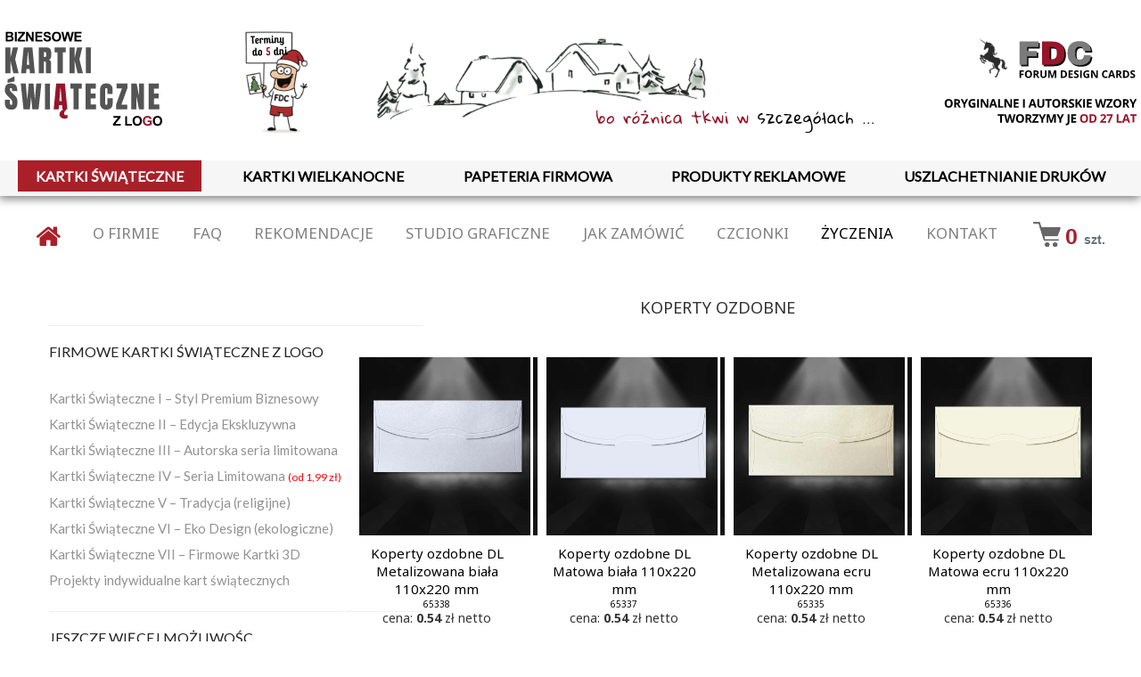

--- FILE ---
content_type: text/html; charset=UTF-8
request_url: https://m.zaproszenia-slubne.com/produktyZKatalogu/10188
body_size: 22180
content:
<!DOCTYPE html>
<html lang="pl-PL">
    <head>

    	

     	<link rel="canonical" href="https://www.karty-swiateczne.com" />	

		<meta name="viewport" content="width=device-width, initial-scale=1" />
		<script src="https://ajax.googleapis.com/ajax/libs/jquery/1.12.0/jquery.min.js"></script>
		<script src="https://code.jquery.com/jquery-3.6.0.min.jsTEST"></script>


		<link href = https://m.zaproszenia-slubne.com/bootstrap/bootstrap.css rel="stylesheet" />
		<link href = https://m.zaproszenia-slubne.com/css/test2.css?ver=696cf598584b4 rel="stylesheet" />
		<link href = https://m.zaproszenia-slubne.com/css/kartki.css?ver=696cf598584fc rel="stylesheet" />
		<link href = https://m.zaproszenia-slubne.com/css/kartki/media.css?ver=696cf59858540 rel="stylesheet" />
		<link href = https://m.zaproszenia-slubne.com/css/kartki/RWD.css?ver=696cf59858584 rel="stylesheet" />

		<link href = https://m.zaproszenia-slubne.com/css/karty/shoppingCart.css?ver=696cf598585ca rel="stylesheet" />
		<link href = https://m.zaproszenia-slubne.com/css/relatedProducts.css?ver=696cf5985860e rel="stylesheet" />
		
		<link href = https://m.zaproszenia-slubne.com/css/wedding.css?ver=696cf59858658 rel="stylesheet" />
		<link href = https://m.zaproszenia-slubne.com/css/product.css rel="stylesheet" />
		<link href = https://m.zaproszenia-slubne.com/css/enova.css rel="stylesheet" />
		<link rel="icon" type="image/png" href=https://m.zaproszenia-slubne.com/img/favicon.ico />

		<link rel="shortcut icon" type="img/favicon.ico"/>
		<link rel="icon" type="img/image/png" href="img/favicon.ico">
		<link rel="shortcut icon"  href="https://m.zaproszenia-slubne.com/img/favicon.ico" />

		
		<link rel="stylesheet" type="text/css" href="https://m.zaproszenia-slubne.com/css/karty/ikonkiDodatkowe.css?ver=696cf598586c2" >

		<link rel="preconnect" href="https://fonts.googleapis.com">
		<link rel="preconnect" href="https://fonts.gstatic.com" crossorigin>
		<link href="https://fonts.googleapis.com/css2?family=Lato&display=swap" rel="stylesheet">
		
        <title> kartki świąteczne, zaproszenia </title><link rel="canonical" href="https://www.karty-swiateczne.com/produktyZKatalogu/10188"/>
    </head>
    <body style='overflow-x: hidden;' >
  	<!-- <h1 style='color: red'>BHP</h1> -->

  	


    	
    					<link rel="preconnect" href="https://fonts.googleapis.com">
<link rel="preconnect" href="https://fonts.gstatic.com" crossorigin>
<link href="https://fonts.googleapis.com/css2?family=Open+Sans&display=swap" rel="stylesheet">	


			<div id='divInsteadBackground' style="background-image: url( https://m.zaproszenia-slubne.com/img/kartki/headerWideBaner/background.png );">
	
</div>

<!-- <a href='https://www.karty-swiateczne.com/'><div class='zawieszkaSwKarty'>
	<div class='trescZawieszkiZew'>
		<div class='trescZawieszkiWew'>
				<p>Atrakcyjne<br>ceny<br>Terminy:<br>do 4 dni</p>
		</div>
	</div>
</div>
</a>
				<style type='text/css'>
					.zawieszkaSwKarty {

						width: 200px;
						height: 200px;
						display: block;
						background-image: url('https://www.fdc.com.pl/img/kartki/pendant.png');
						background-size: 90%;
						background-repeat: no-repeat;
						background-position: center;
						z-index: 1000;
						position: absolute;
						left:  10px;
						top:  0px;
						scale: 80%;
					}
					.trescZawieszkiZew {
						position: relative;
						width: 100%;
						height: 100%;
						display: block;


					}

					.trescZawieszkiWew {
						position: absolute;
						top: 27px;
						left: 25px;
						display: block;
						width: 145px;
						height: 130px;
						color: #000;
						font-weight: bold;
						font-family: 'arial', sans-serif;
						font-size: 18px;
						text-align: center;

						overflow: hidden;
						word-wrap: break-word;

						-ms-transform: rotate(-13deg); /* IE 9 */
				    	-webkit-transform: rotate(-13deg); /* Safari */
				    	transform: rotate(-13deg);


					}

					.trescZawieszkiWew p {
						display: block;
						width: 100%;
						height: auto;

						position: absolute;
						left: 50%;
						top: 50%;
						-webkit-transform: translateX(-50%) translatey(-50%);
						-moz-transform: translateX(-50%) translatey(-50%);
						transform: translateX(-50%) translatey(-50%);

					}

					@font-face {
						font-family: 'trajan';
						font-style: normal;
						src: local('trajan'), url('TrajanPro-Regular.woff');

					}

					@media  screen and (max-width: 800px) {
					  .zawieszkaSwKarty {
					    display: none; /* Ukrywa element */
					  }
					}
					</style>
 -->


<a href='https://m.zaproszenia-slubne.com/kartki_wielkanocne'>
	<div id='headerBarWide' >

			
					<img alt="baner" src="https://m.zaproszenia-slubne.com/img/kartki/headerWideBaner/baner-bozenarodzenie.svg" style="width: 1597px; height: 179px; display: block; margin: 0 auto;" class="img-responsive" />

			<!-- <img alt="baner" src="https://m.zaproszenia-slubne.com/img/kartki/headerWideBaner/baner-wielkanoc.png" style="width: 100%" /> --> <!-- ten baner można wyrzucić i bedzie znowu star naglowek schowany pod spodem -->
		

<!-- 		<img src="https://m.zaproszenia-slubne.com/img/kartki/headerWideBaner/logo2.png" class="logo img-responsive" style='margin-left: 50px; max-width: 220px;' / >
		<img src="https://m.zaproszenia-slubne.com/img/kartki/headerWideBaner/centerText.png"   class="hederImgCenter" style="" />

		<img src="https://m.zaproszenia-slubne.com/img/kartki/headerWideBaner/logoNapis.png" id="oldRightLogo" style='object-fit: contain; margin-right: 50px;'/> -->
		
	</div>
</a>

			<style type="text/css">
			.linkDisplayChristmas {
				display: none;
			}
		</style>
	
<div id='wrapperMenu' style='background-color: #f6f6f6; width: 100%; height: auto; display: block'>
	<div id='menuUnderHeader'>


			 <style>


/* Pasek menu */
nav {
     /* jaśniejszy szary */
    display: flex;
    justify-content: space-between;


    z-index: 100;
    
    width: 100%;
/*    width: 1600px;*/

}

nav ul {
    list-style: none;
    margin: 0;
    padding: 0;
    display: flex;
    justify-content: space-between;
    width: 1650px;
  
}

nav ul li {
    position: relative;
    height:40px;
    /*padding-bottom: 50px;*/

}

nav ul li a {
    display: block;
    padding: 8px 20px;
    color: black; /* czarny tekst */
    text-decoration: none;
    cursor: pointer;
    font-weight: bold;
    font-size: 16px;

}

nav ul li a:hover {
    background-color: #a92029;
    color: white; /* lekko ciemniejszy szary przy hoverze */
}

/* Podmenu */
nav ul li ul {
    display: none;
    position: absolute;
    top: 100%;
    left: 0;
    background-color: #ececec; /* jasny szary */
    list-style: none;
    margin: 0 45px;
    padding: 10px;
    min-width: 300px;
    clip-path: inset(0 70% 0 0);


    -webkit-box-shadow: 4px 4px 8px -3px rgba(0, 0, 12, 1);
    -moz-box-shadow: 4px 4px 8px -3px rgba(0, 0, 12, 1);
    box-shadow: 4px 4px 8px -3px rgba(0, 0, 12, 1);
}

nav ul li ul li a {
    padding: 10px;
    color: black;
    font-weight: normal;
        font-size: 14px;

}

nav ul li ul li a:hover {
    background-color: #ccc;
}

/* Pokazywanie podmenu przy najechaniu */
nav ul li:hover > ul {
    display: block;
}


@media (max-width: 1180px) {
    .titleLink {
        
        font-size: 13px;
    }
}

</style>



<nav>
    <ul>
        <li>
            <a href="https://www.kartki-swiateczne.com/kartki_swiateczne" style='text-align: center;'  class='titleLink aSwiateczne' >KARTKI ŚWIĄTECZNE</a>
            <ul style="display: none;">           

                <li><a href="https://m.zaproszenia-slubne.com/produktyZKatalogu/89?test=1">Kartki Świąteczne I – Styl Premium Biznesowy</a></li>
                <li><a href="https://m.zaproszenia-slubne.com/produktyZKatalogu/88?test=1">Kartki Świąteczne II – Edycja Ekskluzywna</a></li>
                <li><a href="https://m.zaproszenia-slubne.com/produktyZKatalogu/10202?test=1">Kartki Świąteczne III – Autorska seria limitowana</a></li>
                <li><a href="https://m.zaproszenia-slubne.com/produktyZKatalogu/25?test=1">Kartki Świąteczne IV – Tradycja (religijne)</a></li>
                <li><a href="https://m.zaproszenia-slubne.com/produktyZKatalogu/669?test=1">Kartki Świąteczne V – Eko Design (ekologiczne)</a></li>
                <li><a href="https://m.zaproszenia-slubne.com/produktyZKatalogu/10193?test=1">Kartki Świąteczne VI – Seria Limitowana (od 2,69 zł)</a></li>
                <li><a href="https://m.zaproszenia-slubne.com/produktyZKatalogu/1256?test=1">Kartki Świąteczne VII – Firmowe Kartki 3D</a></li>
                <li><a href="https://m.zaproszenia-slubne.com/produktyZKatalogu/10194?test=1">Kartki Świąteczne VIII - Pudełkowe</a></li>

            </ul>
        </li>
        <li>
            <a href="https://www.kartki-swiateczne.com/kartki_wielkanocne?test=1" style='text-align: center;' class='titleLink aWielkanocne' >KARTKI WIELKANOCNE</a>
            <ul style="display: none;">
                 <li><a href="https://m.zaproszenia-slubne.com/produktyZKatalogu/803?test=1">Kartki wielkanocne – Kolekcja I</a></li>
                 <li><a href="https://m.zaproszenia-slubne.com/produktyZKatalogu/10067?test=1">Kartki firmowe religijne – Kolekcja II</a></li>
                 <li><a href="https://m.zaproszenia-slubne.com/produktyZKatalogu/-68?test=1">Kartki wielkanocne – Kolekcja III</a></li>
                 <li><a href="https://m.zaproszenia-slubne.com/produktyZKatalogu/673?test=1">Kartki wielkanocne – Kolekcja IV EKO</a></li>
                 <li><a href="https://m.zaproszenia-slubne.com/produktyZKatalogu/68?test=1">Kartki wielkanocne – Kolekcja V</a></li>
                 <li><a href="https://m.zaproszenia-slubne.com/produktyZKatalogu/10029?test=1">Projekty indywidualne</a></li>
                 <li><a href="https://m.zaproszenia-slubne.com/produktyZKatalogu/10066?test=1">Kartki wielkanocne pudełkowe</a></li>
                 <li><a href="https://m.zaproszenia-slubne.com/produktyZKatalogu/10069?test=1">E-kartki (indywidualne wzory dla firm)</a></li>
                 <li><a href="https://m.zaproszenia-slubne.com/produktyZKatalogu/10085?test=1">Kolekcja Fundacyjna A kogo</a></li>
            </ul>
        </li>
        <li>
            <a href="https://www.kartki-swiateczne.com/papeteria?test=1" style='text-align: center;'  class='titleLink aPapeteria'>PAPETERIA FIRMOWA</a>
            <ul style='display: none;'>
                <li><a href="https://m.zaproszenia-slubne.com/produktyZKatalogu/10051?test=1">Teczki ofertowe VIP</a></li>
                <li><a href="https://m.zaproszenia-slubne.com/produktyZKatalogu/10027?test=1">Eleganckie Zaproszenia i Vouchery</a></li>
                <li><a href="https://m.zaproszenia-slubne.com/produktyZKatalogu/10039?test=1">Wizytówki biznesowe VIP</a></li>
             <!--    <li><a href="https://m.zaproszenia-slubne.com/produktyZKatalogu/10136?test=1">Vouchery, Bony, Kupony</a></li> -->
                <li><a href="https://m.zaproszenia-slubne.com/produktyZKatalogu/10189?test=1">Notesy Z LOGO</a></li>
                <li><a href="https://m.zaproszenia-slubne.com/produktyZKatalogu/10190?test=1">Długopisy z LOGO</a></li>
                <li><a href="https://m.zaproszenia-slubne.com/produktyZKatalogu/10047?test=1">Złocone logo na kopertach</a></li>
                <li><a href="https://m.zaproszenia-slubne.com/produktyZKatalogu/10044?test=1">Papiery firmowe ze złoconym logo</a></li>
                <li><a href="https://m.zaproszenia-slubne.com/produktyZKatalogu/10042?test=1">Dyplomy / Certyfikaty</a></li>
                <li><a href="https://m.zaproszenia-slubne.com/produktyZKatalogu/10097?test=1">Papiery ozdobne</a></li>
                <li><a href="https://m.zaproszenia-slubne.com/produktyZKatalogu/10045?test=1">Firmowe pieczęcie lakowe</a></li>
                <li><a href="https://m.zaproszenia-slubne.com/produktyZKatalogu/10188?test=1">Koperty ozdobne</a></li>

            </ul>
        </li>
        <li>
            <a href="https://m.zaproszenia-slubne.com/kartki/gifty" style='text-align: center;'  class='titleLink aGifty' >PRODUKTY REKLAMOWE</a>
            <ul style='display: none;'>
              

                 <li><a href="https://kartki-swiateczne.com/gadzety/" target="_blank" >Gadżety reklamowe z LOGO <span style='color: red'>NEW</span></a></li>
                
                <li><a href="https://kartki-swiateczne.com/gadzety/notesy.html" target="_blank">Notesy z LOGO</a></li>

                <li><a href="https://kartki-swiateczne.com/gadzety/piersiowki.html" target="_blank">Piersiówki z LOGO</a></li>

                <li><a href="https://kartki-swiateczne.com/gadzety/dlugopisy.html" target="_blank">Długopisy z LOGO</a></li>

                <li><a href="https://kartki-swiateczne.com/gadzety/breloki.html" target="_blank">Breloki z LOGO</a></li>

                <li><a href="https://kartki-swiateczne.com/gadzety/RFID.html" target="_blank" >RFID z LOGO</a></li>

                <li><a href="http://forum.porceline.pl/offer/show/catid/6" target="_blank" >Kubki porcelanowe z LOGO <span style='color: red'>NEW</span></a></li>

                <li><a href="http://forum.porceline.pl/offer/show/catid/41" target="_blank" >Kubki reklamowe z LOGO </a></li>



                <li><a href="https://m.zaproszenia-slubne.com/produktyZKatalogu/10192?test=1">Owoce reklamowe z LOGO</a></li>
                <li><a href="https://m.zaproszenia-slubne.com/produktyZKatalogu/10197?test=1">Słodycze z logo – Krówki</a></li>
           <!--      <li><a href="https://m.zaproszenia-slubne.com/produktyZKatalogu/10043?test=1">Kalendarze ścienne</a></li> -->

                <li><a href="https://m.zaproszenia-slubne.com/produktyZKatalogu/10191?test=1">Kubki reklamowe papierowe</a></li>

                <li><a href="https://m.zaproszenia-slubne.com/kartki/gifty/Zestawy%20piór">Zestawy piór z LOGO</a></li>
                <li><a href="https://m.zaproszenia-slubne.com/kartki/gifty/Breloki">Breloki z LOGO</a></li>
                <li><a href="https://m.zaproszenia-slubne.com/kartki/gifty/Portfele">Portfele z LOGO</a></li>
                <li><a href="https://m.zaproszenia-slubne.com/kartki/gifty/Ekologia">Notesy ekologiczne z LOGO</a></li>
                <li><a href="https://m.zaproszenia-slubne.com/kartki/gifty/Teczki">Teczki z LOGO</a></li>
               

            </ul>
        </li>
        <li>
            <a href="#" style='text-align: center;'  class='titleLink aUszlachetnianie' >USZLACHETNIANIE DRUKÓW</a>
            <ul>
                <li><a href="https://m.zaproszenia-slubne.com/produktyZKatalogu/10080?test=1">Złocenia – tłoczenia NOWOŚĆ</a></li>
                <li><a href="https://m.zaproszenia-slubne.com/produktyZKatalogu/10083?test=1">Zdobienie papieru laserem NOWOŚĆ</a></li>
                <li><a href="https://m.zaproszenia-slubne.com/produktyZKatalogu/10082?test=1">Druk uszlachetniony NOWOŚĆ</a></li>
                <li><a href="https://m.zaproszenia-slubne.com/produktyZKatalogu/10081?test=1">Druk 3D puchnący NOWOŚĆ</a></li>
                <li><a href="https://m.zaproszenia-slubne.com/produktyZKatalogu/10064?test=1">Metki ozdobne</a></li>

            </ul>
        </li>
    </ul>
</nav>


 

		
	</div>
</div><!-- #wrapperMenu -->


<div id='menuUnderHeader2' style='display: flex; justify-content: space-between; padding-top: 30px; font-size: 17px; max-width: 1200px; margin: 0 auto; text-transform: uppercase; font-weight: normal; color: #808080'>
	<a href="https://m.zaproszenia-slubne.com/kartki_wielkanocne" class="hideSM"><i class="fa fa-home" style="font-size:30px; color: #a92029; "></i></a>
	<a href="https://m.zaproszenia-slubne.com/kartki/ofirmie" class="linkB">O firmie</a>
	<!-- <a href="https://m.zaproszenia-slubne.com/produktyZKatalogu/10029">Indywidualne projekty</a> -->

	<a href="https://m.zaproszenia-slubne.com/kartki/FAQ" class="hideSM linkB" >FAQ </a>
	<a href="https://m.zaproszenia-slubne.com/kartki/rekomendacje" class="linkB" >Rekomendacje</a>
	<a href="https://m.zaproszenia-slubne.com/produktyZKatalogu/89" class="linkDisplayChristmas linkB" >Biznesowe Karty Świąteczne</a>
	<a href="https://m.zaproszenia-slubne.com/kartki/studio_graficzne" target="_blank" class="linkB">Studio graficzne</a>
	<a href="https://m.zaproszenia-slubne.com/kartki/jakZamowic" class="linkHidenChristmas linkB">Jak zamówić</a>
	<!-- <a href="jakZamowic">Jak zamówić</a> -->
	<!-- <a href='https://m.zaproszenia-slubne.com/kartki/wizyta_konsultanta' class="hideSM">Wizyta konsultanta</a> -->
	<!-- <a href="https://m.zaproszenia-slubne.com/kartki/kolory-okladek">Kolory okładek</a>
	<a href="https://m.zaproszenia-slubne.com/kartki/cennik">Cennik <span class="hideSM">usług</span></a> -->
	<a href="https://m.zaproszenia-slubne.com/kartki/czcionki" class="linkHidenChristmas linkB" >Czcionki</a>

			<a href="https://m.zaproszenia-slubne.com/kartki/zyczenia_swiateczne2" class="linkHidenChristmas" >Życzenia</a> 
	

	
	<a href="https://m.zaproszenia-slubne.com/kartki/kontakt" class="linkB" >Kontakt</a>
	<a href="https://m.zaproszenia-slubne.com/kartki/koszyk">
		<div class="shoppingCartIcon">
			<div class="shoppingCartIconImg" style="filter: brightness(0.4); transform: scale(0.85); margin-top: -12px;">
			</div>
			<div class="shoppingCartIconTxt" style='color: #687380'>
				<span style="color: #a92029">0</span>
				<span style='font-size: 14px; margin-top: -2px; text-transform: lowercase;'>szt.</span>
			</div>
		</div>	
	</a>
</div>

<style type="text/css">
	.hederImgCenter{ max-width: 400px; }
	@media  only screen and (max-width:  1030px){

		.hederImgCenter{ max-width: 300px; }
	}
	@media  only screen and (max-width:  1000px){
		#oldRightLogo{
			max-width: 270px;
		}
	}
	@media  only screen and (max-width:  890px){
		#oldRightLogo{
			max-width: 230px;
		}
	}

	.linkB {
		color:#808080;
	}


	@media (max-width: 768px) {
	  #menuUnderHeader2 {
	    display: none !important;
	  }
	}
</style>	



<div  style='width: 100%; position: -webkit-sticky; position: sticky; top: 0; z-index: 1000; margin: 0'>
	<div style='width: 100%; margin: 0'>
		<div class='headerChristmas' style="position: relative; display: flex; justify-content: space-between; width: 100%; background-color: #d9d9d9;   margin: 0; box-shadow: -2px 0px 15px 0px;">


		<!-- MENU BEGIN -->
			<div style="z-index: 999; width: 60px; height: 50px; width: fit-content; height: fit-content; display: inline-block; margin-left: 10px;">

				<link rel="stylesheet" href="https://cdnjs.cloudflare.com/ajax/libs/font-awesome/4.7.0/css/font-awesome.min.css">

<div class="menuV3" >
	<div id='menuHeaderTop'>
		<img src="https://m.zaproszenia-slubne.com/img/kartki/header2/logo.png" class='logoMenu' alt="logo" /> Forum Design Cards  <img alt="close" src="https://m.zaproszenia-slubne.com/img/kartki/header2/xClose.png" style='width: 20px; height: 20px; float: right; margin-right: 17px'/> <!-- <i class="fa fa-close"></i>  -->
		
	</div>


	
	<li class="collectionGroup"><h5>Kartki wielkanocne z LOGO</h5> <i class="fa fa-chevron-down"></i>
		<ul class="subMenu">
							<li>
				    <a href="https://m.zaproszenia-slubne.com/produktyZKatalogu/803" class="menu-link mega-menu-link" >Kartki wielkanocne - Kolekcja I <span class="numberOfProducts">(202)</span>
                        </a>
				</li>
							<li>
				    <a href="https://m.zaproszenia-slubne.com/produktyZKatalogu/10067" class="menu-link mega-menu-link" >Kartki firmowe religijne - Kolekcja II <span class="numberOfProducts">(51)</span>
                        </a>
				</li>
							<li>
				    <a href="https://m.zaproszenia-slubne.com/produktyZKatalogu/-68" class="menu-link mega-menu-link" >Kartki wielkanocne - Kolekcja III <span class="numberOfProducts">(210)</span>
                        </a>
				</li>
							<li>
				    <a href="https://m.zaproszenia-slubne.com/produktyZKatalogu/673" class="menu-link mega-menu-link" >Kartki wielkanocne - Kolekcja IV EKO <span class="numberOfProducts">(83)</span>
                        </a>
				</li>
							<li>
				    <a href="https://m.zaproszenia-slubne.com/produktyZKatalogu/68" class="menu-link mega-menu-link" >Kartki wielkanocne - Kolekcja V <span class="numberOfProducts">(85)</span>
                        </a>
				</li>
					</ul>
	</li>
		

	<li class="collectionGroup"><h5>Kartki świateczne z LOGO</h5> <i class="fa fa-chevron-down"></i>
		<ul class="subMenu">



							<!-- <li>
				    <a href="https://m.zaproszenia-slubne.com/produktyZKatalogu/89" class="menu-link mega-menu-link" >Kartki Świąteczne I - Styl Premium Bizn... <span class="numberOfProducts">(247)</span>
                        </a>
				</li> -->
							<!-- <li>
				    <a href="https://m.zaproszenia-slubne.com/produktyZKatalogu/88" class="menu-link mega-menu-link" >Kartki Świąteczne II - Edycja Ekskluzyw... <span class="numberOfProducts">(177)</span>
                        </a>
				</li> -->
							<!-- <li>
				    <a href="https://m.zaproszenia-slubne.com/produktyZKatalogu/10202" class="menu-link mega-menu-link" >Kartki Świąteczne III - Autorska seria... <span class="numberOfProducts">(184)</span>
                        </a>
				</li> -->
							<!-- <li>
				    <a href="https://m.zaproszenia-slubne.com/produktyZKatalogu/10193" class="menu-link mega-menu-link" >Kartki Świąteczne IV - Seria Limitowana... <span class="numberOfProducts">(234)</span>
                        </a>
				</li> -->
							<!-- <li>
				    <a href="https://m.zaproszenia-slubne.com/produktyZKatalogu/25" class="menu-link mega-menu-link" >Kartki Świąteczne V - Tradycja (kartki... <span class="numberOfProducts">(61)</span>
                        </a>
				</li> -->
							<!-- <li>
				    <a href="https://m.zaproszenia-slubne.com/produktyZKatalogu/669" class="menu-link mega-menu-link" >Kartki Świąteczne VI - Eko Design (kart... <span class="numberOfProducts">(70)</span>
                        </a>
				</li> -->
							<!-- <li>
				    <a href="https://m.zaproszenia-slubne.com/produktyZKatalogu/1256" class="menu-link mega-menu-link" >Kartki Świąteczne VII - Firmowe Kartki... <span class="numberOfProducts">(105)</span>
                        </a>
				</li> -->
							<!-- <li>
				    <a href="https://m.zaproszenia-slubne.com/produktyZKatalogu/10194" class="menu-link mega-menu-link" >Kartki w pudełku Kolekcja VIII <span class="numberOfProducts">(0)</span>
                        </a>
				</li> -->
							<!-- <li>
				    <a href="https://m.zaproszenia-slubne.com/produktyZKatalogu/10195" class="menu-link mega-menu-link" >Kartki z gotowym tekstem (dostępne od r... <span class="numberOfProducts">(21)</span>
                        </a>
				</li> -->
						
	

			<li>
			    <a href="https://m.zaproszenia-slubne.com/produktyZKatalogu/89" class="menu-link mega-menu-link" >Kartki Świąteczne I - Styl Premium Bizn... <span class="numberOfProducts">(247)</span>
                        </a>
			</li>

			<li ><!-- fundacyjne -->
			    <a href="https://m.zaproszenia-slubne.com/produktyZKatalogu/88" class="menu-link mega-menu-link" >Kartki Świąteczne II - Edycja Ekskluzyw... <span class="numberOfProducts">(177)</span>
                        </a>
			</li>


			<li>
			    <a href="https://m.zaproszenia-slubne.com/produktyZKatalogu/10202" class="menu-link mega-menu-link" >Kartki Świąteczne III - Autorska seria... <span class="numberOfProducts">(184)</span>
                        </a>
			</li>


			<li>
			    <a href="https://m.zaproszenia-slubne.com/produktyZKatalogu/10193" class="menu-link mega-menu-link" >Kartki Świąteczne IV - Seria Limitowana... <span class="numberOfProducts">(234)</span>
                        </a>
			</li>


			<li>
			    <a href="https://m.zaproszenia-slubne.com/produktyZKatalogu/25" class="menu-link mega-menu-link" >Kartki Świąteczne V - Tradycja (kartki... <span class="numberOfProducts">(61)</span>
                        </a>
			</li>

			<li>
			    <a href="https://m.zaproszenia-slubne.com/produktyZKatalogu/669" class="menu-link mega-menu-link" >Kartki Świąteczne VI - Eko Design (kart... <span class="numberOfProducts">(70)</span>
                        </a>
			</li>




			<li>
			    <a href="https://m.zaproszenia-slubne.com/produktyZKatalogu/1256" class="menu-link mega-menu-link" >Kartki Świąteczne VII - Firmowe Kartki... <span class="numberOfProducts">(105)</span>
                        </a>
			</li>

			<li>
			    <a href="https://m.zaproszenia-slubne.com/produktyZKatalogu/10029" class="menu-link mega-menu-link" >Projekty indywidualne kart świątecznych <span class="numberOfProducts">(138)</span>
                        </a>
			</li>

			<h5>JESZCZE WIĘCEJ MOŻLIWOŚCI</h5>

			

			
			<li>
			    <a href="https://m.zaproszenia-slubne.com/produktyZKatalogu/10195" class="menu-link mega-menu-link" >Kartki z gotowym tekstem (dostępne od r... <span class="numberOfProducts">(21)</span>
                        </a>
			</li>

			<li>
			    <a href="https://m.zaproszenia-slubne.com/produktyZKatalogu/10073" class="menu-link mega-menu-link" >Kartki bez nadruku (do własnoręcznego w... <span class="numberOfProducts">(129)</span>
                        </a>
			</li>

			<li>
			    <a href="https://m.zaproszenia-slubne.com/produktyZKatalogu/10085" class="menu-link mega-menu-link" >Kolekcja Fundacyjna A kogo <span class="numberOfProducts">(36)</span>
                        </a>
			</li>

			<li>
			    <a href="https://m.zaproszenia-slubne.com/produktyZKatalogu/10069" class="menu-link mega-menu-link" >E-kartki (indywidualne wzory dla firm) <span class="numberOfProducts">(64)</span>
                        </a>
			</li>

			<li>
			    <a href="https://m.zaproszenia-slubne.com/produktyZKatalogu/10093" class="menu-link mega-menu-link" >Kartki z Twoją muzyką (personalizowany... <span class="numberOfProducts">(0)</span>
                        </a>
			</li>
			<li>
			    <a href="https://m.zaproszenia-slubne.com/produktyZKatalogu/10194" class="menu-link mega-menu-link" >Kartki w pudełku Kolekcja VIII <span class="numberOfProducts">(0)</span>
                        </a>
			</li>


			<h5>ŚWIĄTECZNE UPOMINKI Z LOGO</h5>

			<li>
			    <a href="https://m.zaproszenia-slubne.com/produktyZKatalogu/10048" class="menu-link mega-menu-link" >Opakowania na wino świąteczne  z LOGO <span class="numberOfProducts">(36)</span>
                        </a>
			</li>

			<li>
			    <a href="https://m.zaproszenia-slubne.com/produktyZKatalogu/664" class="menu-link mega-menu-link" >Zawieszki prezentowe świąteczne <span class="numberOfProducts">(64)</span>
                        </a>
			</li>
			<li>
			    <a href="https://m.zaproszenia-slubne.com/produktyZKatalogu/10208" class="menu-link mega-menu-link" >Zestawy prezentowe z Logo <span class="numberOfProducts">(25)</span>
                        </a>
			</li>
			<li>
			    <a href="https://m.zaproszenia-slubne.com/produktyZKatalogu/10197" class="menu-link mega-menu-link" >Krówki z twoim LOGO <span class="numberOfProducts">(33)</span>
                        </a>
			</li>
			<li>
			    <a href="https://m.zaproszenia-slubne.com/produktyZKatalogu/10209" class="menu-link mega-menu-link" >Świece zapachowe <span class="numberOfProducts">(44)</span>
                        </a>
			</li>

			<li>
			    <a href="https://m.zaproszenia-slubne.com/produktyZKatalogu/10187" class="menu-link mega-menu-link" >Torby świąteczne z LOGO <span class="numberOfProducts">(12)</span>
                        </a>
			</li>

			<li>
			    <a href="https://m.zaproszenia-slubne.com/produktyZKatalogu/10056" class="menu-link mega-menu-link" >Pudełka świąteczne <span class="numberOfProducts">(93)</span>
                        </a>
			</li>

			<li>
			    <a href="https://m.zaproszenia-slubne.com/produktyZKatalogu/10134" class="menu-link mega-menu-link" >Kubki Świąteczne z LOGO <span class="numberOfProducts">(63)</span>
                        </a>
			</li>
			<li>
			    <a href="https://m.zaproszenia-slubne.com/produktyZKatalogu/10186" class="menu-link mega-menu-link" >Kalendarze 2026 <span class="numberOfProducts">(32)</span>
                        </a>
			</li>
			<li>
			    <a href="https://m.zaproszenia-slubne.com/produktyZKatalogu/10043" class="menu-link mega-menu-link" >Kalendarze książkowe 2026 z LOGO <span class="numberOfProducts">(24)</span>
                        </a>
			</li>

			<li><a href="https://kartki-swiateczne.com/gadzety/notesy.html" target="_blank"  class="menu-link mega-menu-link" >Notesy z LOGO</a></li>

	
		</ul>
	</li>




	



	

		<li class="collectionGroup"><h5>Ekskluzywna papeteria firmowa</h5> <i class="fa fa-chevron-down"></i>
			<ul class="subMenu">
				
									<li>
					    <a href="https://m.zaproszenia-slubne.com/produktyZKatalogu/10051" class="menu-link mega-menu-link" >Teczki ofertowe VIP <span class="numberOfProducts">(50)</span>
                        </a>
					</li>
									<li>
					    <a href="https://m.zaproszenia-slubne.com/produktyZKatalogu/10027" class="menu-link mega-menu-link" >Eleganckie Zaproszenia i Vouchery <span class="numberOfProducts">(133)</span>
                        </a>
					</li>
									<li>
					    <a href="https://m.zaproszenia-slubne.com/produktyZKatalogu/10039" class="menu-link mega-menu-link" >Wizytówki biznesowe VIP <span class="numberOfProducts">(18)</span>
                        </a>
					</li>
									<li>
					    <a href="https://m.zaproszenia-slubne.com/produktyZKatalogu/10189" class="menu-link mega-menu-link" >Notesy Z LOGO <span class="numberOfProducts">(4)</span>
                        </a>
					</li>
									<li>
					    <a href="https://m.zaproszenia-slubne.com/produktyZKatalogu/10190" class="menu-link mega-menu-link" >Długopisy z LOGO <span class="numberOfProducts">(8)</span>
                        </a>
					</li>
									<li>
					    <a href="https://m.zaproszenia-slubne.com/produktyZKatalogu/10047" class="menu-link mega-menu-link" >Złocone logo na kopertach <span class="numberOfProducts">(6)</span>
                        </a>
					</li>
									<li>
					    <a href="https://m.zaproszenia-slubne.com/produktyZKatalogu/10044" class="menu-link mega-menu-link" >Papiery firmowe ze złoconym logo <span class="numberOfProducts">(2)</span>
                        </a>
					</li>
									<li>
					    <a href="https://m.zaproszenia-slubne.com/produktyZKatalogu/10042" class="menu-link mega-menu-link" >Dyplomy / Certyfikaty <span class="numberOfProducts">(9)</span>
                        </a>
					</li>
									<li>
					    <a href="https://m.zaproszenia-slubne.com/produktyZKatalogu/10097" class="menu-link mega-menu-link" >Papiery ozdobne <span class="numberOfProducts">(11)</span>
                        </a>
					</li>
									<li>
					    <a href="https://m.zaproszenia-slubne.com/produktyZKatalogu/10045" class="menu-link mega-menu-link" >Firmowe pieczęcie lakowe <span class="numberOfProducts">(19)</span>
                        </a>
					</li>
				
				<li>
				    <a href="https://m.zaproszenia-slubne.com/produktyZKatalogu/10188" class="menu-link mega-menu-link" >Koperty ozdobne <span class="numberOfProducts">(44)</span>
                        </a>
				</li>
		
				
			</ul>
		</li>

		<li class="collectionGroup "><h5>Produkty reklamowe</h5> <i class="fa fa-chevron-down"></i>
			<ul class="subMenu">


				 <li><a href="https://kartki-swiateczne.com/gadzety/" target="_blank" class="menu-link mega-menu-link" >Gadżety reklamowe z LOGO <span style='color: red'>NEW</span></a></li>
				
			

				<li><a href="https://kartki-swiateczne.com/gadzety/piersiowki.html" target="_blank"  class="menu-link mega-menu-link">Piersiówki z LOGO</a></li>

				<li><a href="https://kartki-swiateczne.com/gadzety/dlugopisy.html" target="_blank"  class="menu-link mega-menu-link">Długopisy z LOGO</a></li>

				<li><a href="https://kartki-swiateczne.com/gadzety/breloki.html" target="_blank"  class="menu-link mega-menu-link">Breloki z LOGO</a></li>

				<li><a href="https://kartki-swiateczne.com/gadzety/RFID.html" target="_blank"  class="menu-link mega-menu-link" >RFID z LOGO</a></li>

				<li><a href="http://forum.porceline.pl/offer/show/catid/6" target="_blank"  class="menu-link mega-menu-link" >Kubki porcelanowe z LOGO <span style='color: red'>NEW</span></a></li>

				<li><a href="http://forum.porceline.pl/offer/show/catid/41" target="_blank"  class="menu-link mega-menu-link" >Kubki reklamowe z LOGO </a></li>

				<li><a href="https://m.zaproszenia-slubne.com/produktyZKatalogu/10192?test=1"  class="menu-link mega-menu-link" >Owoce reklamowe z LOGO</a></li>

				<li><a href="https://m.zaproszenia-slubne.com/produktyZKatalogu/10197?test=1"  class="menu-link mega-menu-link">Słodycze z logo – Krówki</a></li>

				 <li><a href="https://m.zaproszenia-slubne.com/produktyZKatalogu/10191?test=1"  class="menu-link mega-menu-link" >Kubki reklamowe papierowe</a></li>

				 <LI><a href="https://m.zaproszenia-slubne.com/kartki/gifty/Zestawy%20piór" class="menu-link mega-menu-link">Zestawy piór z LOGO</a></LI>
				 <li><a href="https://m.zaproszenia-slubne.com/kartki/gifty/Breloki" class="menu-link mega-menu-link">Breloki z LOGO</a></li>
				 <li><a href="https://m.zaproszenia-slubne.com/kartki/gifty/Portfele" class="menu-link mega-menu-link">Portfele z LOGO</a></li>
				 <li><a href="https://m.zaproszenia-slubne.com/kartki/gifty/Ekologia" class="menu-link mega-menu-link">Notesy ekologiczne z LOGO</a></li>
				 <li><a href="https://m.zaproszenia-slubne.com/kartki/gifty/Teczki" class="menu-link mega-menu-link">Teczki z LOGO</a></li>

				 <li><a href="https://m.zaproszenia-slubne.com/kartki/giftyM/60" class="menu-link mega-menu-link">Kubki reklamowe z nadrukiem</a></li>
				 <li><a href="https://m.zaproszenia-slubne.com/kartki/giftyM/70" class="menu-link mega-menu-link">Kieliszki grawerowane</a></li>
				 <li><a href="https://m.zaproszenia-slubne.com/kartki/giftyM/71" class="menu-link mega-menu-link">Szklanki reklamowe z LOGO</a></li>
				 <li><a href="https://m.zaproszenia-slubne.com/kartki/giftyM/69" class="menu-link mega-menu-link">Kufle reklamowe z LOGO</a></li>
				 <li><a href="https://m.zaproszenia-slubne.com/kartki/giftyM/36" class="menu-link mega-menu-link">Filiżanki reklamowe z LOGO</a></li>
				 <li><a href="https://m.zaproszenia-slubne.com/kartki/giftyM/62" class="menu-link mega-menu-link">Zestawy filiżanek z LOGO</a></li>

			</ul>
		</li>

	


		<li class="collectionGroup"><h5>Uszlachetnienia druków</h5> <i class="fa fa-chevron-down"></i>
			<ul class="subMenu">
				<li>
				    <a href="https://m.zaproszenia-slubne.com/produktyZKatalogu/10080" class="menu-link mega-menu-link" >Złocenia i tłoczenie</a>
				</li>
				<li>
				    <a href="https://m.zaproszenia-slubne.com/produktyZKatalogu/10083" class="menu-link mega-menu-link" >Zdobienie papieru laserem NOWOŚĆ</a>
				</li>
				<li>
				    <a href="https://m.zaproszenia-slubne.com/produktyZKatalogu/10082" class="menu-link mega-menu-link" >Druk uszlachetniony NOWOŚĆ</a>
				</li>
				<li>
				    <a href="https://m.zaproszenia-slubne.com/produktyZKatalogu/10081" class="menu-link mega-menu-link" >Druk 3D puchnący NOWOŚĆ</a>
				</li>
				<li>
				    <a href="https://m.zaproszenia-slubne.com/produktyZKatalogu/10064" class="menu-link mega-menu-link" >Metki ozdobne</a>
				</li>
			</ul>
		</li>






	

	
	
		 <a href="https://m.zaproszenia-slubne.com/kartki/zyczenia_swiateczne2" class="independentLink">Przykładowe życzenia</a>
		 <a href="https://m.zaproszenia-slubne.com/kartki/jakZamowic" class="independentLink">Jak zamówić</a>
		 <a href="https://m.zaproszenia-slubne.com/kartki/kolory-okladek" class="independentLink">Kolory okładek</a>
		 <a href="https://m.zaproszenia-slubne.com/kartki/cennik" class="independentLink">Cennik</a>

	
	  <!--   <a href="https://m.zaproszenia-slubne.com/zaproszenia/wiersze_slubne" class="independentLink">Wiersze ślubne</a>
	    <a href="https://m.zaproszenia-slubne.com/zaproszenia/FAQ" class="independentLink">FAQ</a> -->
	    <a href="https://m.zaproszenia-slubne.com/kartki/kontakt" class="independentLink">Kontakt</a>
	    <a href="https://m.zaproszenia-slubne.com/kartki/DIY" class="independentLink">Blog - jak zrobić samemu kartki świąteczne</a>
	
</div><!-- .menuV3 -->


<style type="text/css">
	.menuV3 {
		display:  block;
		width:  0;
		height: auto;
		max-height: 100%;
		overflow-y: scroll;
		/*border: 1px solid black;*/
		box-shadow: 5px 4px 14px 0px #767676;
		background-color: white;
		/*opacity: 0.97;*/
		position: fixed;
		top:  0px;
		left:  0px;
		display:  block;
		z-index:  100000000000;
		text-align: left;
		font-family: 'Verdana';

	}



	.menuV3 	ul {
		list-style-type: none;
		margin: 0;
		padding: 0;
	}

	.menuV3 .menu-link {
		padding-top: 0;
		padding-bottom: 0;
		padding-left: 17px;
	}

	.menuV3 .menu-link::before {
		content: ' - ';
	}

	.menuV3openBTN {
		display: block;
		/*width:  40px;*/
		/*height: 25px;*/
		color: white;
		padding-top:  15px;
		
		font-size:  35px;
		cursor: pointer;
		
	}


	.subMenu {
		display: none;
		transition:  all 0.2s;
		-webkit-transition:  all 0.2s;
	}

	.collectionGroup h5 {
		display: inline-block;
		font-size: 17px;
		padding-left: 8px;
	}

	.collectionGroup i { 
		float: right; 
		font-size:  20px;
		margin-right: 17px;
	}

	.collectionGroup li {
		margin-top: 13px;
		margin-bottom: 10px;
		font-size:  14px;
	}

	.collectionGroup {
		border-top: 1px solid #c0c0c0;
	}

	.numberOfProducts {
		font-size:  0.85em;
		color:  #555555;
	}

	#menuHeaderTop {
		display:  flex;
		align-items: center;
		justify-content: space-between;
		height:  55px;
		background-color: #d9d9d9;
		color:  black;
		font-family: verdana;
		font-size: 20px;
		width: 100%;
	}
	#menuHeaderTop .logoMenu {
		height: 45px;
		margin-left:  30px;

	}
	#menuHeaderTop i {
		float: right;
		margin-right: 15px;
		margin-top: 4px;
		font-size: 30px;
		font-weight: normal;
		color: white;
	}

	.independentLink {
		font-size: 1.2em;
		padding-left: 8px;
		padding-top: 8px;
		padding-bottom: 8px;
		display: block;
		border-top:  1px solid #c0c0c0;

	}


	@media  screen and (min-width:  800px){
		.menuV3 {
			display: none;
			max-width: 500px;

		}

		.menuV3openBTN, .descriptionUnderHamburger {  display: none; }
	}






</style>

<script type="text/javascript">

$(document).ready( function(){

	$('.collectionGroup h5, .collectionGroup i').on('click', function(){
		$(this).parent().find('ul').slideToggle();
		
		let arrowIco = $(this).parent().find('i');
		if(arrowIco.hasClass('fa fa-chevron-up')){
			arrowIco.removeClass('fa fa-chevron-up').addClass('fa fa-chevron-down');
		}else if(arrowIco.hasClass('fa fa-chevron-down')){
			arrowIco.removeClass('fa fa-chevron-down').addClass('fa fa-chevron-up');
		}

	});


	//___________________________________________________
	$('.openByDefault ul').slideDown();
	$('.openByDefault i').removeClass('fa fa-chevron-down').addClass('fa fa-chevron-up');
	//___________________________________________________




	$('.menuV3openBTN, .descriptionUnderHamburger').on('click', function(){
		//$('.menuV3').slideToggle();
		$('.menuV3').animate({width: '100%'}, 350);
	});

	$('#menuHeaderTop').on('click', function (){
		$('.menuV3').animate({width: '0'}, 350);
	})
});


</script>				<div class="menuV3openBTN"><i class="fa fa-bars" style='margin-top: -5px;'></i></div><div style='font-size: 8px; color: black; font-weight: bold; margin-top: -4px; text-align: center; cursor: pointer;' class='descriptionUnderHamburger' >MENU</div>
			</div>

			<style type="text/css">
			.fa {
			    display: inline-block;
			    font: normal normal normal 14px/1 FontAwesome;
			    font-size: 27px;
			    text-rendering: auto;
			    -webkit-font-smoothing: antialiased;
			    -moz-osx-font-smoothing: grayscale;
			    color:  black;

			}
			</style>

		<!-- MENU END -->





			
			<div class='logoHeader2' >
				<a href=https://m.zaproszenia-slubne.com/papeteria style='display: inline-block;'>
					<!-- <img src=https://m.zaproszenia-slubne.com/img/kartki/logoHeader.png /> -->
					<img alt="logo" src=https://m.zaproszenia-slubne.com/img/kartki/header2/logo.png  />
				</a>

				<a href='https://kartki-swiateczne.com'>
					<div style='margin-top: 9px; line-height: 20px;'>
						<span style="font-size: 1em; text-transform: uppercase; font-family: 'Open Sans', sans-serif;">
							Forum Design Cards<br />

								<span style='font-size: 0.66em'>
									Drukarnia Artystyczna Online
								</span>

						</span>
					</div>
				</a>
				
			</div>
			

			<div style="margin-top:  5px; display: relative; width:  fit-content; height: 30px; color: black;">
				<a href="https://m.zaproszenia-slubne.com/kartki/koszyk">
					<div class="shoppingCartIcon" >
						<div class="shoppingCartIconImgBlack" style="width: 28px; background-position: 35%;">
						</div>
						<div class="shoppingCartIconTxt" style='color: black;'>
						0 <span style='font-size: 14px; text-transform: lowercase;'>szt.</span>
						</div>&nbsp;
					</div>	
				</a>
			</div>



		</div>
	</div>
</div>


<div style='display:  none; margin-top: 10px; margin-bottom: -20px; font-weight: bold; width: 100%; text-align: center; font-size: 18px;' class="hidden-lg hidden-md">KRÓTKIE TERMINY 5 DNI</div><br>
<div class="hidden-sm hidden-xs" >
	<!-- file: newMenu BEGIN -->
  <meta name="viewport" content="width=device-width, initial-scale=1">
  
  <link rel='stylesheet' href='https://fonts.googleapis.com/css?family=Noto+Sans:400,700&amp;display=swap'>
  
<style>
body {
  font-family: 'Noto Sans', sans-serif;
  padding: 0;
  margin: 0;
}
*,
*:before,
*:after {
  -webkit-box-sizing: border-box;
  -moz-box-sizing: border-box;
  box-sizing: border-box;
}
nav ul,
nav li {
  list-style: none;
  padding: 0;
  margin: 0;
}
nav a {
  display: block;
  text-decoration: none;
}
nav a:hover,
nav a:visited {
  text-decoration: none;
}
.menu-bar {
  background: #ffffff;
  display: flex;
}
.menu-link {
  padding: 20px 25px;
  background: #ffffff;
  color: #000000;
  transition: background 0.2s, color 0.2s;
  position: relative;
  z-index: 1;
}
.menu-link[aria-haspopup="true"] {
  padding-right: 40px;
}
.menu-link[aria-haspopup="true"]:after {
  content: "";
  background-image: url('https://s3-us-west-2.amazonaws.com/s.cdpn.io/1397521/arrowRight.svg#accent');
  background-size: 25px;
  width: 24px;
  height: 25px;
  font-size: 12px;
  position: absolute;
  right: 5px;
  top: 50%;
  transform: translateY(-50%);
}
.mega-menu-header {
  font-size: 1.2em;
  text-transform: uppercase;
  font-weight: bold;
  color: #136a73;
}
.mega-menu {
  background: #ffffff;
  z-index: 10;
}
.mega-menu--multiLevel {
  flex-direction: column;
}
@media  all and (min-width: 951px) {
  .nav {
    margin-top: 50px;
    background: #ffffff;
  }
  .nav > nav {
    max-width: 900px;
    margin: 0 auto;
  }
  .menu [aria-haspopup="true"] ~ ul {
    display: none;
  }
  .menu-bar {
    position: relative;
  }
  .menu-bar > li > [aria-haspopup="true"]:after {
    background-image: url('https://s3-us-west-2.amazonaws.com/s.cdpn.io/1397521/arrowBottom.svg#accent');
  }
  .menu-bar > li > [aria-haspopup="true"]:hover:after {
    background-image: url('https://s3-us-west-2.amazonaws.com/s.cdpn.io/1397521/arrowBottom.svg#light');
  }
  .menu-bar > li > [aria-haspopup="true"]:focus ~ ul {
    display: flex;
    transform-origin: top;
    animation: dropdown 0.2s ease-out;
  }
  .menu-bar > li > [aria-haspopup="true"] ~ ul:hover {
    display: flex;
  }
  .menu-bar > li:focus-within > [aria-haspopup="true"] ~ ul {
    display: flex;
  }
  .menu-bar > li > [aria-haspopup="true"]:focus,
  .menu-bar > li:focus-within > [aria-haspopup="true"],
  .menu-bar > li:hover > a {
    background: #30385e;
    color: #ffffff;
  }
  .menu-bar > li > [aria-haspopup="true"]:focus:after,
  .menu-bar > li:focus-within > [aria-haspopup="true"]:after,
  .menu-bar > li:hover > a:after {
    background-image: url('https://s3-us-west-2.amazonaws.com/s.cdpn.io/1397521/arrowTop.svg#light');
  }
  .mega-menu {
    position: absolute;
    top: 100%;
    left: 0;
    width: 100%;
  }
  .mega-menu:hover {
    display: flex;
  }
  .mega-menu a:hover {
    background: #dceced;
    color: #136a73;
  }
  .mega-menu--multiLevel > li {
    width: 33.33333333%;
  }
  .mega-menu--multiLevel > li > [aria-haspopup="true"] ~ ul {
    left: 33.33333333%;
    width: 33.33333333%;
  }
  .mega-menu--multiLevel > li > [aria-haspopup="true"] ~ ul ul {
    width: 100%;
    left: 100%;
  }
  .mega-menu--multiLevel li:hover > [aria-haspopup="true"] ~ ul {
    display: block;
    transform-origin: left;
    animation: flyout 0.2s ease-out;
  }
  .mega-menu--multiLevel li:focus-within > [aria-haspopup="true"] ~ ul {
    display: block;
  }
  .mega-menu--multiLevel li:hover > [aria-haspopup="true"],
  .mega-menu--multiLevel li:focus-within > [aria-haspopup="true"],
  .mega-menu--multiLevel li:hover > a,
  .mega-menu--multiLevel li:focus-within > a {
    background: #dceced;
    color: #136a73;
  }
  .mega-menu--multiLevel [aria-haspopup="true"] ~ ul,
  .mega-menu--multiLevel [aria-haspopup="true"] {
    border-left: 1px solid #f0f0f0;
  }
  .mega-menu--multiLevel [aria-haspopup="true"] ~ ul:hover,
  .mega-menu--multiLevel [aria-haspopup="true"]:hover {
    display: block;
  }
  .mega-menu--multiLevel [aria-haspopup="true"] ~ ul {
    position: absolute;
    top: 0;
    height: 100%;
  }
  .mega-menu--flat > * {
    flex: 1;
  }
  .mobile-menu-trigger,
  .mobile-menu-header,
  .mobile-menu-back-item {
    display: none;
  }
}
@media  all and (max-width: 950px) {
  .nav {
    padding-top: 10px;
  }
  .mobile-menu-trigger,
  .mobile-menu-header,
  .mobile-menu-back-item {
    display: block;
  }
  .mobile-menu-trigger {
    background: transparent;
    color: black;
    border: 0;
    padding: 10px;
    font-size: 1.2em;
    border-radius: 4px;
  }
  .mobile-menu-header {
    order: -1;
    background: #e2e2e2;
  }
  .mobile-menu-header a {
    padding: 20px 25px;
    color: #000000;
    visibility: visible;
  }
  .menu-bar {
    flex-direction: column;
    position: fixed;
    top: 0;
    left: -100%;
    height: 100vh;
    width: 350px;
    max-width: 350px;
    max-width: 90%;
    overflow-x: hidden;
    transition: left 0.3s;
    box-shadow: 1px 0px 2px 0px rgba(0, 0, 0, 0.25);
  }
  .menu-bar > li > [aria-haspopup="true"] ~ ul {
    display: flex;
    flex-direction: column;
    background: #ffffff;
    position: absolute;
    left: 100%;
    top: 0;
    max-height: 100vh;
    width: 100%;
    transition: left 0.3s;
  }
  .menu-bar > li > [aria-haspopup="true"] ~ ul > li > [aria-haspopup="true"] {
    font-size: 1.2em;
  }
  .menu-bar > li > [aria-haspopup="true"] ~ ul > li > [aria-haspopup="true"] ~ ul a {
    padding-left: 40px;
  }
  .menu-bar > li > [aria-haspopup="true"] ~ ul > li > [aria-haspopup="true"] ~ ul > li > [aria-haspopup="true"] ~ ul a {
    padding-left: 80px;
  }
  .menu-bar > li > [aria-haspopup="true"] ~ ul [aria-haspopup="true"] {
    color: #2a2a2a;
  }
  .menu-bar > li > [aria-haspopup="true"] ~ ul [aria-haspopup="true"]:after {
    content: "+";
    background: none;
    font-size: 1em;
    font-weight: normal;
    height: 20px;
    line-height: 1;
  }
  .menu-bar > li > [aria-haspopup="true"] ~ ul [aria-haspopup="true"] ~ ul {
    max-height: 0px;
    transform-origin: top;
    transform: scaleY(0);
    transition: max-height 0.1s;
  }
  .mega-menu-content {
    padding: 20px 25px;
  }
  .mobile-menu-back-item {
    order: -1;
  }
  .mobile-menu-back-item a {
    background: #d9d9d9;
    color: #2a2a2a;
    max-height: calc(1.4em + 40px);
    margin-top: calc(0px - (1.4em + 40px));
    pointer-events: none;
  }
  .mobile-menu-back-item a:before {
    content: "";
    width: 14px;
    height: 25px;
    background-image: url('https://s3-us-west-2.amazonaws.com/s.cdpn.io/1397521/arrowLeft.svg#default');
    background-size: 24px;
    margin-right: 10px;
    display: inline-block;
  }
  .mobile-menu-trigger:focus ~ ul {
    left: 0;
  }
  .menu-bar:hover,
  .menu-bar:focus-within {
    left: 0;
  }
  .menu-bar > li > [aria-haspopup="true"]:focus ~ ul {
    left: 0;
  }
  .menu-bar > li > [aria-haspopup="true"] ~ ul {
    margin-top: calc(1.4em + 40px);
  }
  .menu-bar > li > [aria-haspopup="true"] ~ ul:hover,
  .menu-bar > li > [aria-haspopup="true"] ~ ul:focus-within {
    left: 0;
  }
  .menu-bar > li > [aria-haspopup="true"] ~ ul [aria-haspopup="true"]:focus ~ ul {
    max-height: 500px;
    animation: dropdown 0.3s forwards;
  }
  .menu-bar > li > [aria-haspopup="true"] ~ ul li:focus-within > [aria-haspopup="true"] ~ ul {
    max-height: 500px;
    transform: scaleY(1);
  }
  .menu-bar > li:focus-within ~ .mobile-menu-header a {
    visibility: hidden;
  }
}
@media  all and (max-width: 950px) and (hover: none) {
  .mobile-menu-trigger:hover ~ ul {
    left: 0;
  }
  .menu-bar > li > [aria-haspopup="true"]:hover ~ ul {
    left: 0;
  }
  .menu-bar > li > [aria-haspopup="true"] ~ ul:hover {
    left: 0;
  }
  .menu-bar > li > [aria-haspopup="true"] ~ ul [aria-haspopup="true"]:hover ~ ul {
    max-height: 500px;
    animation: dropdown 0.3s forwards;
  }
  .menu-bar > li > [aria-haspopup="true"] ~ ul [aria-haspopup="true"] ~ ul:hover {
    max-height: 500px;
    transform: scaleY(1);
  }
  .menu-bar > li:hover ~ .mobile-menu-header a {
    visibility: hidden;
  }
}
@keyframes  dropdown {
  0% {
    opacity: 0;
    transform: scaleY(0);
  }
  50% {
    opacity: 1;
  }
  100% {
    transform: scaleY(1);
  }
}
@keyframes  flyout {
  0% {
    opacity: 0;
    transform: scaleX(0);
  }
  100% {
    opacity: 1;
    transform: scaleX(1);
  }
}
</style>

  <script>
  window.console = window.console || function(t) {};
</script>

  
  
  <script>
  if (document.location.search.match(/type=embed/gi)) {
    window.parent.postMessage("resize", "*");
  }
</script>




  <div class="nav" style="z-index: 100000000000000000">
    <nav>
        <a href="javascript:void(0);" class="mobile-menu-trigger" style='text-align: left;'> <img alt="logo" src="https://m.zaproszenia-slubne.com/img/wedding/menuMobile-ico-white.png" style='width: 35px; height: 35px; filter: invert(100%);' /><div style='font-size: 11px; margin-top: -5px;'>MENU</div></a>
        <ul class="menu menu-bar" style="z-index: 99999999999999; opacity: 0.97;">


                      <li>
                          <a href="javascript:void(0);" class="menu-link menu-bar-link rozwin" aria-haspopup="true">Kartki Świąteczne</a>

                          <ul class="mega-menu mega-menu--multiLevel"  style='margin-left: 30px'>
                              <li>
                                  <!-- <a href="https://m.zaproszenia-slubne.com/produktyZKatalogu/89" class="menu-link mega-menu-link" >Kartki świąteczne I</a> -->
                                  <a href="https://m.zaproszenia-slubne.com/produktyZKatalogu/89" class="menu-link mega-menu-link" >Kartki Świąteczne I - Styl Premium Bizn... <span class="numberOfProducts">(247)</span>
                        </a>
                              </li>
                              <li>
                                  <a href="https://m.zaproszenia-slubne.com/produktyZKatalogu/88" class="menu-link mega-menu-link" >Kartki Świąteczne II - Edycja Ekskluzyw... <span class="numberOfProducts">(177)</span>
                        </a>
                              </li>
                              <li>
                                  <a href="https://m.zaproszenia-slubne.com/produktyZKatalogu/25" class="menu-link mega-menu-link" >Kartki Świąteczne V - Tradycja (kartki... <span class="numberOfProducts">(61)</span>
                        </a>
                              </li>
                              <li>
                                  <a href="https://m.zaproszenia-slubne.com/produktyZKatalogu/1256" class="menu-link mega-menu-link" >Kartki Świąteczne VII - Firmowe Kartki... <span class="numberOfProducts">(105)</span>
                        </a>
                              </li>
                              <li>
                                  <a href="https://m.zaproszenia-slubne.com/produktyZKatalogu/669" class="menu-link mega-menu-link" >Kartki Świąteczne VI - Eko Design (kart... <span class="numberOfProducts">(70)</span>
                        </a>
                              </li>
          <!--                     <li>
                                  <a href="https://m.zaproszenia-slubne.com/produktyZKatalogu/10060" class="menu-link mega-menu-link" >Kartki świąteczne <span class="numberOfProducts">(88)</span>
                        </a>
                              </li> -->
                              <li>
                                  <a href="https://m.zaproszenia-slubne.com/produktyZKatalogu/10029" class="menu-link mega-menu-link" >Projekty indywidualne kart świątecznych <span class="numberOfProducts">(138)</span>
                        </a>
                              </li>
                              <li>
                                  <a href="https://m.zaproszenia-slubne.com/produktyZKatalogu/10131" class="menu-link mega-menu-link" >Kartki świąteczne <span class="numberOfProducts">(18)</span>
                        </a>
                              </li>
                              <li>
                                  <a href="https://m.zaproszenia-slubne.com/produktyZKatalogu/10040" class="menu-link mega-menu-link" >Kartki fundacyjne <span class="numberOfProducts">(26)</span>
                        </a>
                              </li>
                              <li>
                                  <a href="https://m.zaproszenia-slubne.com/produktyZKatalogu/10093" class="menu-link mega-menu-link" >Kartki z Twoją muzyką (personalizowany... <span class="numberOfProducts">(0)</span>
                        </a>
                              </li>
                              <li>
                                  <a href="https://m.zaproszenia-slubne.com/produktyZKatalogu/10074" class="menu-link mega-menu-link" >E-kartki <span class="numberOfProducts">(66)</span>
                        </a>
                              </li>
                              
                              <li>
                                  <a href="https://m.zaproszenia-slubne.com/produktyZKatalogu/10056" class="menu-link mega-menu-link" >Pudełka świąteczne <span class="numberOfProducts">(93)</span>
                        </a>
                              </li>
                              <li>
                                  <a href="https://m.zaproszenia-slubne.com/produktyZKatalogu/664" class="menu-link mega-menu-link" >Zawieszki prezentowe świąteczne <span class="numberOfProducts">(64)</span>
                        </a>
                              </li>
                              
                              <li class="mobile-menu-back-item powrot" >
                                <nobr>
                                  <a href="javascript:void(0);" class="menu-link mobile-menu-back-link">Powrót</a>
                                </nobr>
                              </li>


                          </ul>
                      </li>

 <!--            <li>
                <a href="javascript:void(0);" class="menu-link menu-bar-link" aria-haspopup="true">Ekskluzywna papeteria firmowa</a>

                <ul class="mega-menu mega-menu--multiLevel" style="margin-left: 30px">
                    <li>
                        <a href="https://m.zaproszenia-slubne.com/produktyZKatalogu/10027" class="menu-link mega-menu-link" >Zaproszenia firmowe / biznesowe</a>
                    </li>
                    <li>
                        <a href="https://m.zaproszenia-slubne.com/produktyZKatalogu/10091" class="menu-link mega-menu-link" >Koperty ozdobne</a>
                    </li>
                    <li>
                        <a href="https://m.zaproszenia-slubne.com/produktyZKatalogu/10097" class="menu-link mega-menu-link" >Papiery ozdobne</a>
                    </li>
                    <li>
                        <a href="https://m.zaproszenia-slubne.com/produktyZKatalogu/10045" class="menu-link mega-menu-link" >Firmowe pieczęcie lakowe</a>
                    </li>
                    <li>
                        <a href="https://m.zaproszenia-slubne.com/produktyZKatalogu/10047" class="menu-link mega-menu-link" >Złocone logo na kopertach</a>
                    </li>
                    <li>
                        <a href="https://m.zaproszenia-slubne.com/produktyZKatalogu/10039" class="menu-link mega-menu-link" >Wizytówki biznesowe VIP</a>
                    </li>
                    <li>
                        <a href="https://m.zaproszenia-slubne.com/produktyZKatalogu/10044" class="menu-link mega-menu-link" >Papiery firmowe ze złoconym logo</a>
                    </li>
                    <li>
                        <a href="https://m.zaproszenia-slubne.com/produktyZKatalogu/10051" class="menu-link mega-menu-link" >Teczki ofertowe VIP</a>
                    </li>
                    <li>
                        <a href="https://m.zaproszenia-slubne.com/produktyZKatalogu/10042" class="menu-link mega-menu-link" >Dyplomy / Certyfikaty</a>
                    </li>                    

                    <li class="mobile-menu-back-item">
                        <a href="javascript:void(0);" class="menu-link mobile-menu-back-link">Powrót</a>
                    </li>
                </ul>
            </li> -->


            <li>
                <a href="javascript:void(0);" class="menu-link menu-bar-link rozwin" aria-haspopup="true">Produkty reklamowe</a>

                <ul class="mega-menu mega-menu--multiLevel" style="margin-left: 30px">

                    <li>
                        <a href="https://m.zaproszenia-slubne.com/produktyZKatalogu/10063" class="menu-link mega-menu-link" >Ekologiczne upominki <span class="numberOfProducts">(53)</span>
                        </a>
                    </li>
                    <li>
                        <a href="https://m.zaproszenia-slubne.com/produktyZKatalogu/10136" class="menu-link mega-menu-link" >Vouchery, Bony, Kupony <span class="numberOfProducts">(0)</span>
                        </a>
                    </li>
                    <li>
                        <a href="https://m.zaproszenia-slubne.com/produktyZKatalogu/10043" class="menu-link mega-menu-link" >Kalendarze książkowe 2026 z LOGO <span class="numberOfProducts">(24)</span>
                        </a>
                    </li>
                    <li>
                        <a href="https://m.zaproszenia-slubne.com/produktyZKatalogu/10059" class="menu-link mega-menu-link" >Kalendarze ścienne <span class="numberOfProducts">(8)</span>
                        </a>
                    </li>
                    <li>
                        <a href="https:///laserowe-grawerowanie.com/jablka.php" class="menu-link mega-menu-link" >Reklamowe owoce z LOGO</a>
                    </li> 
                    <li>
                        <a href="https://fdc.persona.gift/" class="menu-link mega-menu-link" >Gadżety reklamowe z LOGO</a>
                    </li> 
                    <li>
                        <a href="https://fdc.persona.gift/pl/oferta/power-banki/" class="menu-link mega-menu-link" >Power banki RFID z LOGO</a>
                    </li> 
                    <li>
                        <a href="https://fdc.persona.gift/pl/oferta/drewno/" class="menu-link mega-menu-link" >Drewniane organizery z LOGO</a>
                    </li> 
                    <li>
                        <a href="https://fdc.persona.gift/pl/oferta/drewno/" class="menu-link mega-menu-link" >Drewniane organizery z LOGO</a>
                    </li> 
                    <li>
                        <a href="https://fdc.persona.gift/pl/oferta/plecaki-plecaki-c/" class="menu-link mega-menu-link" >Plecaki z LOGO</a>
                    </li> 
                    <li>
                        <a href="https://fdc.persona.gift/pl/oferta/portfele-meskie-c/" class="menu-link mega-menu-link" >Porfele z LOGO</a>
                    </li> 
                    <li>
                        <a href="https://fdc.persona.gift/pl/oferta/teczki-teczki-konferencyjne-c/" class="menu-link mega-menu-link" >Teczki konferencyjne z LOGO</a>
                    </li> 
                    <li>
                        <a href="https://fdc.persona.gift/pl/oferta/etui-na-wizytowki-c/" class="menu-link mega-menu-link" >Etui na wizytówki z LOGO</a>
                    </li> 
                    <li>
                        <a href="https://fdc.persona.gift/pl/oferta/teczki-okladki-na-dyplom-c/" class="menu-link mega-menu-link" >Odkładki na dyplomy z LOGO</a>
                    </li> 
                    <li>
                        <a href="https://fdc.persona.gift/pl/oferta/notesy-notesy-c/" class="menu-link mega-menu-link" >Notesy z LOGO</a>
                    </li> 
                    <li>
                        <a href="https://fdc.persona.gift/pl/oferta/zestawy-pior/" class="menu-link mega-menu-link" >Zestawy piór z LOGO</a>
                    </li> 
                    <li>
                        <a href="https://fdc.persona.gift/pl/oferta/piersiowki/" class="menu-link mega-menu-link" >Piersiówki z LOGO</a>
                    </li> 
                    <li>
                        <a href="https://fdc.persona.gift/pl/oferta/zestawy-upominkowe/" class="menu-link mega-menu-link" >Zestawy upominkowe z LOGO
</a>
                    </li> 








                 

                    <li class="mobile-menu-back-item powrot">
                      <nobr>
                        <a href="javascript:void(0);" class="menu-link mobile-menu-back-link">Powrót</a>
                      </nobr>
                    </li>
                </ul>
            </li>




                        <li>
                            <a href="javascript:void(0);" class="menu-link menu-bar-link rozwin" aria-haspopup="true">Hotele i restauracje</a>

                            <ul class="mega-menu mega-menu--multiLevel" style="margin-left: 30px">


                                <li>
                                    <a href="https://fdc.persona.gift/pl/oferta/hotele-i-restauracje-karty-menu-c/" class="menu-link mega-menu-link" >Karty Menu </a>
                                </li> 
                                <li>
                                    <a href="https://fdc.persona.gift/pl/oferta/hotele-i-restauracje-deski-menu-c/" class="menu-link mega-menu-link" >Deski Menu</a>
                                </li> 
                                <li>
                                    <a href="https://fdc.persona.gift/pl/oferta/hotele-i-restauracje-menu-standy-c/" class="menu-link mega-menu-link" >Menu-standy</a>
                                </li> 
                                <li>
                                    <a href="https://fdc.persona.gift/pl/oferta/hotele-i-restauracje-etui-na-rachunek-c/" class="menu-link mega-menu-link" >Etui na rachunek</a>
                                </li> 
                                <li>
                                    <a href="https://fdc.persona.gift/pl/oferta/hotele-i-restauracje-etui-na-sztucce-c/" class="menu-link mega-menu-link" >Etui na sztućce</a>
                                </li> 
                                <li>
                                    <a href="https://fdc.persona.gift/pl/oferta/hotele-i-restauracje-serwetniki-c/" class="menu-link mega-menu-link" >Serwetniki</a>
                                </li>  
                                <li>
                                    <a href="https://fdc.persona.gift/pl/oferta/hotele-i-restauracje-informatory-c/" class="menu-link mega-menu-link" >Informatory</a>
                                </li>  
                                <li>
                                    <a href="https://fdc.persona.gift/pl/oferta/hotele-i-restauracje-podklady-podkladki-c/" class="menu-link mega-menu-link" >Podkłady / Podkładki</a>
                                </li>  
                                <li>
                                    <a href="https://fdc.persona.gift/pl/oferta/hotele-i-restauracje-koszyczki-tacki-c/" class="menu-link mega-menu-link" >Koszyczki / Tacki</a>
                                </li>  
                                <li>
                                    <a href="https://fdc.persona.gift/pl/oferta/hotele-i-restauracje-zawieszki-na-drzwi-c/" class="menu-link mega-menu-link" >Zawieszki na drzwi</a>
                                </li> 
                                <li>
                                    <a href="https://fdc.persona.gift/pl/oferta/hotele-i-restauracje-teczki-hotelowe-c/" class="menu-link mega-menu-link" >Teczki hotelowe</a>
                                </li> 
                                <li>
                                    <a href="https://fdc.persona.gift/pl/oferta/hotele-i-restauracje-akcesoria-hotelowe-c/" class="menu-link mega-menu-link" >Akcesoria hotelowe</a>
                                </li> 
                                <li>
                                    <a href="https://fdc.persona.gift/pl/oferta/hotele-i-restauracje-akcesoria-kelnerskie-c/" class="menu-link mega-menu-link" >Akcesoria kelnerskie</a>
                                </li> 


                                <li>
                                    <a href="https://fdc.persona.gift/pl/oferta/hotele-i-restauracje-pudelka-c/" class="menu-link mega-menu-link" >Pudełka</a>
                                </li> 


                                <li>
                                    <a href="https://fdc.persona.gift/pl/oferta/hotele-i-restauracje-worki-c/" class="menu-link mega-menu-link" >Worki</a>
                                </li> 


                                <li class="mobile-menu-back-item powrot">
                                  <nobr>
                                    <a href="javascript:void(0);" class="menu-link mobile-menu-back-link">Powrót</a>
                                  </nobr>
                                </li>
                            </ul>
                        </li>


            <li>
                <a href="javascript:void(0);" class="menu-link menu-bar-link rozwin" aria-haspopup="true">Uszlachetnianie druków</a>

                <ul class="mega-menu mega-menu--multiLevel" style="margin-left: 30px">
                    <li>
                        <a href="https://m.zaproszenia-slubne.com/produktyZKatalogu/10080" class="menu-link mega-menu-link" >Złocenia i tłoczenie</a>
                    </li>
                    <li>
                        <a href="https://m.zaproszenia-slubne.com/produktyZKatalogu/10083" class="menu-link mega-menu-link" >Zdobienie papieru laserem NOWOŚĆ</a>
                    </li>
                    <li>
                        <a href="https://m.zaproszenia-slubne.com/produktyZKatalogu/10082" class="menu-link mega-menu-link" >Druk uszlachetniony NOWOŚĆ</a>
                    </li>
                    <li>
                        <a href="https://m.zaproszenia-slubne.com/produktyZKatalogu/10081" class="menu-link mega-menu-link" >Druk 3D puchnący NOWOŚĆ</a>
                    </li>
                    <li>
                        <a href="https://m.zaproszenia-slubne.com/produktyZKatalogu/10064" class="menu-link mega-menu-link" >Metki ozdobne</a>
                    </li>
                    

                    <li class="mobile-menu-back-item powrot">
                      <nobr>
                        <a href="javascript:void(0);" class="menu-link mobile-menu-back-link">Powrót</a>
                      </nobr>
                    </li>
                </ul>
            </li>

    



                                   <li>
                                       <a href="javascript:void(0);" class="menu-link menu-bar-link rozwin" aria-haspopup="true">Kartki wielkanocne</a>

                                       <ul class="mega-menu mega-menu--multiLevel" style="margin-left: 30px">
                                           <li>
                                               <a href="https://m.zaproszenia-slubne.com/produktyZKatalogu/803" class="menu-link mega-menu-link" >Kartki wielkanocne - Kolekcja I <span class="numberOfProducts">(202)</span>
                        </a>
                                           </li>
                                           <li>
                                               <a href="https://m.zaproszenia-slubne.com/produktyZKatalogu/-68" class="menu-link mega-menu-link" >Kartki wielkanocne - Kolekcja III <span class="numberOfProducts">(210)</span>
                        </a>
                                           </li>
                                           <li>
                                               <a href="https://m.zaproszenia-slubne.com/produktyZKatalogu/673" class="menu-link mega-menu-link" >Kartki wielkanocne - Kolekcja IV EKO <span class="numberOfProducts">(83)</span>
                        </a>
                                           </li>
                                           <li>
                                               <a href="https://m.zaproszenia-slubne.com/produktyZKatalogu/68" class="menu-link mega-menu-link" >Kartki wielkanocne - Kolekcja V <span class="numberOfProducts">(85)</span>
                        </a>
                                           </li>
                                           <li>
                                               <a href="https://m.zaproszenia-slubne.com/produktyZKatalogu/10067" class="menu-link mega-menu-link" >Kartki firmowe religijne - Kolekcja II <span class="numberOfProducts">(51)</span>
                        </a>
                                           </li>
                                           <li>
                                               <a href="https://m.zaproszenia-slubne.com/produktyZKatalogu/10029" class="menu-link mega-menu-link" >Projekty indywidualne kart świątecznych <span class="numberOfProducts">(138)</span>
                        </a>
                                           </li>
                                           <li>
                                               <a href="https://m.zaproszenia-slubne.com/produktyZKatalogu/10066" class="menu-link mega-menu-link" >Kartki wielkanocne pudełkowe <span class="numberOfProducts">(69)</span>
                        </a>
                                           </li>
                                           <li>
                                               <a href="https://m.zaproszenia-slubne.com/produktyZKatalogu/10069" class="menu-link mega-menu-link" >E-kartki (indywidualne wzory dla firm) <span class="numberOfProducts">(64)</span>
                        </a>
                                           </li>
                        <!--                    <li>
                                               <a href="https://m.zaproszenia-slubne.com/produktyZKatalogu/10085" class="menu-link mega-menu-link" >Kolekcja Fundacyjna A kogo <span class="numberOfProducts">(36)</span>
                        </a>
                                           </li> -->
                                           
                                           

                                           <li class="mobile-menu-back-item powrot">
                                             <nobr>
                                               <a href="javascript:void(0);" class="menu-link mobile-menu-back-link">Powrót</a>
                                             </nobr>
                                           </li>
                                       </ul>
                                   </li>


          


            <span class="hidden-lg hidden-md"><!-- .hidden-md -->
            
            <li>
                <a href="javascript:void(0);" class="menu-link" style='background-color: #e2e2e2; text-align: center;'>Ekskluzywne akcesoria firmowe</a>
            </li> 

            <li>
                <a href="https://m.zaproszenia-slubne.com/produktyZKatalogu/10027" class="menu-link menu-bar-link" >Zaproszenia firmowe / biznesowe</a>
            </li>
            <li>
                <a href="https://m.zaproszenia-slubne.com/produktyZKatalogu/10091" class="menu-link menu-bar-link" >Koperty ozdobne</a>
            </li>
            <li>
                <a href="https://m.zaproszenia-slubne.com/produktyZKatalogu/10097" class="menu-link menu-bar-link" >Papiery ozdobne</a>
            </li>
            <li>
                <a href="https://m.zaproszenia-slubne.com/produktyZKatalogu/10045" class="menu-link menu-bar-link" >Firmowe pieczęcie lakowe</a>
            </li>
            <li>
                <a href="https://m.zaproszenia-slubne.com/produktyZKatalogu/10047" class="menu-link menu-bar-link" >Złocone logo na kopertach</a>
            </li>
            <li>
                <a href="https://m.zaproszenia-slubne.com/produktyZKatalogu/10039" class="menu-link menu-bar-link" >Wizytówki biznesowe VIP</a>
            </li>
            <li>
                <a href="https://m.zaproszenia-slubne.com/produktyZKatalogu/10044" class="menu-link menu-bar-link" >Papiery firmowe ze złoconym logo</a>
            </li>
            <li>
                <a href="https://m.zaproszenia-slubne.com/produktyZKatalogu/10051" class="menu-link menu-bar-link" >Teczki ofertowe VIP</a>
            </li>
              
            <li>
                <a href="https://m.zaproszenia-slubne.com/produktyZKatalogu/10042" class="menu-link menu-bar-link" >Dyplomy / Certyfikaty TTTT</a>
            </li>    

            <li>
                <a href="https://m.zaproszenia-slubne.com/kartki/firma" class="menu-link menu-bar-link" >O firmie</a>
            </li>      

            <li>
                <a href="https://m.zaproszenia-slubne.com/kartki/kontakt" class="menu-link menu-bar-link" >Kontakt</a>
            </li>      

      

          </span><!-- .hidden-md -->
 

 
       

            <li class="mobile-menu-header">
                <a href="https://m.kartki-swiateczne.com" class="">
                    <span>Strona główna</span>
                </a>
            </li>
        </ul>
    </nav>
</div>


<script type="text/javascript">


    $('.powrot').on('click', function(){
      console.log('powrot');
      $(this).parent().slideUp();
    });   

    $('.rozwin').on('click', function(){
      $(this).next().slideDown();
    });

</script>


<!-- file: newMenu END -->
  
  
  

 
</div>


<div style="display: none; justify-content:  space-between; margin: 20px auto; width: 100%; max-width: 250px;">
	<a href="https://m.zaproszenia-slubne.com/kartki/czcionki" target="_blank" ><button class="btnUnderHeader">Czcionki</button></a>
	<a href="https://m.zaproszenia-slubne.com/kartki/zyczenia_swiateczne" target="_blank" ><button class="btnUnderHeader">Przykładowe życzenia</button></a>
</div>
<style type="text/css">
	.btnUnderHeader {
		font-size: 12px; background-color: #dedede; color: black;
	}
</style>

<!-- <center class='hidden-md hidden-lg hidden-xl'>
	<a href="https://m.zaproszenia-slubne.com/kartki/kartki_od_reki" >
		<img src="https://m.zaproszenia-slubne.com/img/karty/pendant_cards.png" />
	</a>
</center> -->

<!-- 	<p style="display: table; max-width: 800px; color: red; margin: 30px auto; border: 1px solid black; text-align: center; font-weight: bold;">
		Informujemy, że z powodu napływu dużej ilości zleceń, logo wykonujemy tylko wewnątrz kartki na wkładce drukowane (nie wykonujemy logo na okładce). Termin realizacji wynosi do 5 dni.
		<br />
		Zapraszamy do naszych salonów przy ul. Ogrodowej 1a w Warszawie oraz przy ul. Błońskiej 58 w Nadarzynie, gdzie można kupić od ręki kartki świąteczne.
		<a href
	</p> -->



		

		

		
		


		
							<!-- <img src=https://m.zaproszenia-slubne.com/img/menuMobileIco.png class='menuMobileIco' />  -->
					<div class='container collectionList flex'>
					</div>

		<div class='container paginateLinks'>
				<!--  -->
		</div>

					<div class='personalizacjaBaner' style='width: 100%; height: 30px; background-color: #000000; font-family Arial; line-height: 30px; color: #ffffff; text-align: center; margin-bottom: 20px; margin-top: 15px; font-size: 18px'>
	Do końca miesiąca personalizacja gratis
</div>					
		<div class='container srodek' style='margin: 0 auto;'>
			<div class='row'>
			
					



<div style='display: flex; width: 100%; margin: 0 auto; max-width:  3000px; justify-content: space-between; overflow-y: hidden;' id='mainFlex'>

	<div id='sideMenuCol' style='width: 350px; height: fit-content; ' >
		<link rel="stylesheet" href="https://cdnjs.cloudflare.com/ajax/libs/font-awesome/4.7.0/css/font-awesome.min.css">
<link type="text/css" href="https://www.kartki.karty-swiateczne.com/css/menuLeft.css?ver=65000e4789ab3" rel="stylesheet">

<div class='container menuBoczneContainer' style='width: 127%;'>
	<div class='row'>
		<div class='menuBoczneColumna' style='margin-top: 50px;'>

			


			<span class="wielkanocne">
					<hr class='kropki' />
					
								<h3><a href="https://m.zaproszenia-slubne.com/kartki_wielkanocne" style="color: rgb(35, 35, 35); font-size: 16px; text-decoration: none;">KARTKI WIELKANOCNE &nbsp;

																					<svg class="chevron fa-chevron-down" width="16" height="16" viewBox="0 0 16 16" fill="none" stroke="currentColor" stroke-width="1">
											  <path d="M4 10L8 6L12 10" />
											</svg>
										
									<br>
								</a></h3>

					<!-- 			<a href="https://m.zaproszenia-slubne.com/kartki_wielkanocne">
										<div style="color: #000000; margin-bottom: 8px; max-width: 230px; border: 1px solid #c0c0c0;  padding: 5px; text-align: center; line-height: 20px">Dla wszystkich którzy zamówili u nas produkty, -20% rabatu od podanych cen, na Kartki Wielkanocne do końca miesiąca</div>
								</a> -->

								
									<div id='subMenuEaster'>
									</div>
							
					</span><!-- .wielkanocne -->





			
			<hr class='kropki' />


			<span class="swiateczne">
			    <h3>FIRMOWE KARTKI ŚWIĄTECZNE Z LOGO</h3><br />
			    
			    <div id='subMenuChristmas2'>
			    </div>


			    <a href="https://www.kartki-swiateczne.com/produktyZKatalogu/89" data-katalog="89" >Kartki 	Świąteczne I – Styl Premium Biznesowy
			    </a>

			    <a href="https://www.kartki-swiateczne.com/produktyZKatalogu/88" data-katalog="88" >Kartki Świąteczne II – Edycja Ekskluzywna
			    </a>

			    
			    <a href="https://www.kartki-swiateczne.com/produktyZKatalogu/10202" data-katalog="10202" >Kartki Świąteczne III – Autorska seria limitowana
			    </a>

			    <a href="https://www.kartki-swiateczne.com/produktyZKatalogu/10193" data-katalog="10193" >Kartki Świąteczne IV – Seria Limitowana <span style="color: red; font-size: 0.8em">(od 1,99 zł)</span>
			    </a>


			    <a href="https://www.kartki-swiateczne.com/produktyZKatalogu/25" data-katalog="25" >Kartki Świąteczne V – Tradycja (religijne)
			    </a>

			    <a href="https://www.kartki-swiateczne.com/produktyZKatalogu/669" data-katalog="669" >Kartki Świąteczne VI – Eko Design (ekologiczne)
			    </a>



			    <a href="https://www.kartki-swiateczne.com/produktyZKatalogu/1256" data-katalog="1256" >Kartki Świąteczne VII – Firmowe Kartki 3D
			    </a>
			    
				<!--<a href="https://www.kartki-swiateczne.com/produktyZKatalogu/10194" data-katalog="10194" >Kartki Świąteczne VIII - Pudełkowe
			    </a> -->

			    <a href="https://www.kartki-swiateczne.com/produktyZKatalogu/10029" data-katalog="10029" >Projekty indywidualne kart świątecznych</a>

			    <hr class='kropki' />



			    <h3>JESZCZE WIĘCEJ MOŻLIWOŚC</h3><br />
			 

			    <a href="https://www.kartki-swiateczne.com/produktyZKatalogu/10195" data-katalog="10195" >Kartki z gotowym tekstem (dostępne od ręki)</a>

			    <a href="https://www.kartki-swiateczne.com/produktyZKatalogu/10073" data-katalog="10073" >Kartki bez nadruku (do własnoręcznego wypisu)</a>

			    <a href="https://www.kartki-swiateczne.com/produktyZKatalogu/10040" data-katalog="10040" >Kolekcja Fundacyjna „A kogo?”</a>

			    <a href="https://www.kartki-swiateczne.com/produktyZKatalogu/10074" data-katalog="10074" >E-kartki (indywidualne wzory dla firm)</a>

			    <a href="https://www.kartki-swiateczne.com/produktyZKatalogu/10093" data-katalog="10093" >Karki Świąteczne z kodem QR</a>

			     <hr class='kropki' />

			   </span><!-- .swiateczne -->


			   <span class="swiateczne">

			    <a href='https://m.zaproszenia-slubne.com/kartki/gifty'>
			    	<h3>ŚWIĄTECZNE UPOMINKI Z LOGO</h3>
			    </a>
			    	<br />
			    <a href="https://www.kartki-swiateczne.com/produktyZKatalogu/10048" data-katalog="10048" >Opakowania na wino z logo – EKO</a>

			    <a href="https://www.kartki-swiateczne.com/produktyZKatalogu/664" data-katalog="664" >Zawieszki prezentowe</a>

			    <a href="https://www.kartki-swiateczne.com/produktyZKatalogu/10208" data-katalog="10208" >Zestawy prezentowe</a>

			    <a href="https://www.kartki-swiateczne.com/produktyZKatalogu/10197" data-katalog="10197" >Krówki świąteczne</a>

			    <a href="https://www.kartki-swiateczne.com/produktyZKatalogu/10209" data-katalog="10209" >Świece zapachowe</a>

			    <a href="https://www.kartki-swiateczne.com/produktyZKatalogu/10187" data-katalog="10187" >Torby świąteczne z logo</a>

			    <a href="https://www.kartki-swiateczne.com/produktyZKatalogu/10056" data-katalog="10056" >Pudełka świąteczne</a>

			    <a href="https://www.kartki-swiateczne.com/produktyZKatalogu/10134" data-katalog="10134" >Kubki świąteczne z logo</a>
			    
			    <a href="https://www.kartki-swiateczne.com/produktyZKatalogu/10186" data-katalog="10186" >Kalendarze 2026</a>

			    <a href="https://www.kartki-swiateczne.com/produktyZKatalogu/10043" data-katalog="10043" >Kalendarze książkowe 2026 z LOGO</a>

			    <a href="https://kartki-swiateczne.com/gadzety/notesy.html" target="_blank">Notesy z LOGO</a>

			    
				<hr class='kropki' />

			</span><!-- .gifty -->

	



<!-- 			<a href='https://www.karty-swiateczne.com/collection.php?katalog=10048' data-katalog='10048' >Pudełka na wino z LOGO</a>

			<a href='https://www.karty-swiateczne.com/collection.php?katalog=10056' data-katalog='10056' >Pudełka świateczne z LOGO (już wkrótce w sprzedaży)</a>

			<a href='https://www.karty-swiateczne.com/collection.php?katalog=664' data-katalog='664' >Zawieszki świąteczne</a> -->

	

<SPAN STYLE='DISPLAY: NONE'>
			<h3><a href="https://m.zaproszenia-slubne.com/kartki_swiateczne" style="color: rgb(35, 35, 35); font-size: 16px; text-decoration: none;">FIRMOWE KARTKI ŚWIĄTECZNE</a></h3>
			<div id='subMenuChristmas'>
			</div>

			<div id='subMenuAkcesoria'>
			</div>
			
</SPAN>









	
			<span class="gadzetyA">

			<h3 class='subMenuHeader' style="cursor: pointer; ">PRODUKTY REKLAMOWE 


				&nbsp;
								<svg class="chevron fa-chevron-up" width="16" height="16" viewBox="0 0 16 16" fill="none" stroke="currentColor" stroke-width="1">
								  <path d="M4 10L8 6L12 10" />
								</svg>


			</h3>	

			<div id='subMenuAdvertisement' style='display: block;'>

					 <a href="https://kartki-swiateczne.com/gadzety/" target="_blank" >Gadżety reklamowe z LOGO <span style='color: red'>NEW</span></a>
					
					

					<a href="https://kartki-swiateczne.com/gadzety/piersiowki.html" target="_blank">Piersiówki z LOGO</a>

					<a href="https://kartki-swiateczne.com/gadzety/dlugopisy.html" target="_blank">Długopisy z LOGO</a>

					<a href="https://kartki-swiateczne.com/gadzety/breloki.html" target="_blank">Breloki z LOGO</a>

					<a href="https://kartki-swiateczne.com/gadzety/RFID.html" target="_blank" >RFID z LOGO</a>

					<a href="http://forum.porceline.pl/offer/show/catid/6" target="_blank" >Kubki porcelanowe z LOGO <span style='color: red'>NEW</span></a>

					<a href="http://forum.porceline.pl/offer/show/catid/41" target="_blank" >Kubki reklamowe z LOGO </a>

					<a href="https://m.zaproszenia-slubne.com/produktyZKatalogu/10192?test=1">Owoce reklamowe z LOGO</a>
					<a href="https://m.zaproszenia-slubne.com/produktyZKatalogu/10197?test=1">Słodycze z logo – Krówki</a>

					 <a href="https://m.zaproszenia-slubne.com/produktyZKatalogu/10191?test=1">Kubki reklamowe papierowe</a>

					 <a href="https://m.zaproszenia-slubne.com/kartki/gifty/Zestawy%20piór">Zestawy piór z LOGO</a>
					 <a href="https://m.zaproszenia-slubne.com/kartki/gifty/Breloki">Breloki z LOGO</a>
					 <a href="https://m.zaproszenia-slubne.com/kartki/gifty/Portfele">Portfele z LOGO</a>
					 <a href="https://m.zaproszenia-slubne.com/kartki/gifty/Ekologia">Notesy ekologiczne z LOGO</a>
					 <a href="https://m.zaproszenia-slubne.com/kartki/gifty/Teczki">Teczki z LOGO</a>
					 <a href="https://m.zaproszenia-slubne.com/kartki/giftyM/60">Kubki reklamowe z nadrukiem</a>
					 <a href="https://m.zaproszenia-slubne.com/kartki/giftyM/70">Kieliszki grawerowane</a>
					 <a href="https://m.zaproszenia-slubne.com/kartki/giftyM/71">Szklanki reklamowe z LOGO</a>
					 <a href="https://m.zaproszenia-slubne.com/kartki/giftyM/69">Kufle reklamowe z LOGO</a>
					 <a href="https://m.zaproszenia-slubne.com/kartki/giftyM/36">Filiżanki reklamowe z LOGO</a>
					 <a href="https://m.zaproszenia-slubne.com/kartki/giftyM/62">Zestawy filiżanek z LOGO</a>

			
		<!-- 
					<a href='https://www.karty-swiateczne.com/collection.php?katalog=10048' data-katalog='10048' >Opakowania na wino z LOGO</a> -->

					

					<!--
					<a href='https://fdc.persona.gift/' target='_blank' >Gadżety reklamowe z LOGO</a>
					<a href='https://fdc.persona.gift/pl/oferta/power-banki/' target='_blank' >Power banki RFID z LOGO</a>
					<a href='https://fdc.persona.gift/pl/oferta/drewno/' target='_blank' >Drewniane organizery z LOGO </a>
					<a href='https://fdc.persona.gift/pl/oferta/plecaki-plecaki-c/' target='_blank' >Plecaki z LOGO </a>
					<a href='https://fdc.persona.gift/pl/oferta/portfele-meskie-c/' target='_blank' >Porfele z LOGO </a>
					<a href='https://fdc.persona.gift/pl/oferta/teczki-teczki-konferencyjne-c/' target='_blank' >Teczki konferencyjne z LOGO</a>
					<a href='https://fdc.persona.gift/pl/oferta/etui-na-wizytowki-c/' target='_blank' >Etui na wizytówki z LOGO </a>
					<a href='https://fdc.persona.gift/pl/oferta/teczki-okladki-na-dyplom-c/' target='_blank' >Odkładki na dyplomy z LOGO</a>
					<a href='https://fdc.persona.gift/pl/oferta/notesy-notesy-c/' target='_blank' >Notesy z LOGO </a>
					<a href='https://fdc.persona.gift/pl/oferta/zestawy-pior/' target='_blank' >Zestawy piór z LOGO</a>
					<a href='https://fdc.persona.gift/pl/oferta/piersiowki/' target='_blank' >Piersiówki z LOGO</a>
					<a href='https://fdc.persona.gift/pl/oferta/zestawy-upominkowe/' target='_blank' >Zestawy upominkowe z LOGO </a>
					-->

					<!-- <a href='' target='_blank' ></a> -->



					
				</div>

		</span><!-- .gadzetyA -->


		<span class="papeteria">

			<hr class='kropki' />

				<h3 class="subMenuHeader"><a href='https://m.zaproszenia-slubne.com/papeteria' style='text-decoration: none; color: black; font-size: 16px;'>				EKSKLUZYWNA PAPETERIA FIRMOWA &nbsp;

													<svg class="chevron fa-chevron-down" width="16" height="16" viewBox="0 0 16 16" fill="none" stroke="currentColor" stroke-width="1">
							  <path d="M4 10L8 6L12 10" />
							</svg>
						
				</a></h3>
				
					<div id='subMenuOkolicznosciowe'>
					</div>    
				







<!-- 			<a href='https://www.karty-swiateczne.com/collection.php?katalog=13' data-katalog='13' >Koperty ozdobne</a>

			<a href='https://www.karty-swiateczne.com/collection.php?katalog=10043' data-katalog='10043' >Kalendarze <span style='color: #000;'>(już wkrótce)</span></a>

			<a href='https://www.karty-swiateczne.com/collection.php?katalog=10054' data-katalog='10054' >Notesy z LOGO</a>

			<a href='https://www.karty-swiateczne.com/collection.php?katalog=10055' data-katalog='10055' >Pióra z LOGO</a> -->
			
			

<!-- 
			<hr class='kropki' /> -->
			
			<!-- <a href='https://www.karty-swiateczne.com/kalendarzeOferta.php'>  -->
		
<!-- 			<a href='https://kartki-swiateczne.com/miniaturki.php?katalog=90'>
				<h3>Kalendarze</h3>
			</a> -->
			


		</span><!-- .papeteria -- >

		<span class="uszlachetnianie">
			<hr class='kropki' />			

			


			<h3 class='subMenuHeader' style="cursor: pointer; ">
				USZLACHETNIANIE DRUKÓW &nbsp;
				<svg class="chevron fa-chevron-up" width="16" height="16" viewBox="0 0 16 16" fill="none" stroke="currentColor" stroke-width="1">
				  <path d="M4 10L8 6L12 10" />
				</svg>

			 </h3>	
			<div id='subMenuUszlachetnianie' >
				
			</div>

			<!-- <a href='https://www.karty-swiateczne.com/zlocenia.php'>Złocenia - tłoczenia</a> -->
			<!-- <a href='hotstamping.php?katalog=hotstamping' data-katalog='hotstamping' >Złocenia - tłoczenia NOWOŚĆ</a> -->
			<!-- <a href='laser.php?katalog=laser' data-katalog='laser' >Zdobienie papieru laserem NOWOŚĆ</a> -->
			<!-- <a href='druk.php?katalog=druk' data-katalog='druk' >Druk uszlachetniony NOWOŚĆ</a> -->
			<!-- <a href='termodruk.php?katalog=termodruk' data-katalog='termodruk' >Druk 3D puchnący NOWOŚĆ</a> -->
			<!-- <a href='collection.php?katalog=10064' data-katalog='10064' >Metki ozdobne</a> -->

	</span><!-- .uszlachetnianie -->



		<span class="poligrafia">
			<hr class='kropki' />


			<h3>POLIGRAFIA ŚLUBNA</h3>
			<a href='https://www.zaproszenia-slubne.com'>Zaproszenia ślubne</a>	

			<hr />	
			<a href="https://m.zaproszenia-slubne.com/kartki/zyczenia_swiateczne">Przykładowe życzenia świąteczne</a>		
			<a href="https://m.zaproszenia-slubne.com/kartki/kolory-okladek">Kolory okładek</a>		
			<a href="https://m.zaproszenia-slubne.com/kartki/cennik">Cennik usług dodatkowych</a>		
			<a href="https://m.zaproszenia-slubne.com/kartki/DIY" style='margin-top: 10px; line-height: 16px;'>Blog<br>jak zrobić samemu kartki świąteczne</a>	

			<a href="https://laserowe-grawerowanie.com/jablka.php" style='margi-top: 10px' target='_blank'>Grawerowanie laserowe</a></li>	


			
			<!--
			<hr class='kropki' />
			<h3 class='subMenuHeader' style='cursor: pointer;'>HOTELE I RESTAURACJE: <i class="fa fa-chevron-down"></i></h3>	
			<div id='subMenuAdvertisement' style='display: none;'>

				
				<a href='https://fdc.persona.gift/pl/oferta/hotele-i-restauracje-karty-menu-c/' target='_blank' >Karty Menu</a>
				<a href='https://fdc.persona.gift/pl/oferta/hotele-i-restauracje-deski-menu-c/' target='_blank' >Deski Menu</a>
				<a href='https://fdc.persona.gift/pl/oferta/hotele-i-restauracje-menu-standy-c/' target='_blank' >Menu-standy</a>
				<a href='https://fdc.persona.gift/pl/oferta/hotele-i-restauracje-etui-na-rachunek-c/' target='_blank' >Etui na rachunek</a>
				<a href='https://fdc.persona.gift/pl/oferta/hotele-i-restauracje-etui-na-sztucce-c/' target='_blank' >Etui na sztućce</a>
				<a href='https://fdc.persona.gift/pl/oferta/hotele-i-restauracje-serwetniki-c/' target='_blank' >Serwetniki</a>
				<a href='https://fdc.persona.gift/pl/oferta/hotele-i-restauracje-informatory-c/' target='_blank' >Informatory</a>
				<a href='https://fdc.persona.gift/pl/oferta/hotele-i-restauracje-podklady-podkladki-c/' target='_blank' >Podkłady / Podkładki</a>
				<a href='https://fdc.persona.gift/pl/oferta/hotele-i-restauracje-koszyczki-tacki-c/' target='_blank' >Koszyczki / Tacki</a>
				<a href='https://fdc.persona.gift/pl/oferta/hotele-i-restauracje-zawieszki-na-drzwi-c/' target='_blank' >Zawieszki na drzwi</a>
				<a href='https://fdc.persona.gift/pl/oferta/hotele-i-restauracje-teczki-hotelowe-c/' target='_blank' >Teczki hotelowe</a>
				<a href='https://fdc.persona.gift/pl/oferta/hotele-i-restauracje-akcesoria-hotelowe-c/' target='_blank' >Akcesoria hotelowe</a>
				<a href='https://fdc.persona.gift/pl/oferta/hotele-i-restauracje-akcesoria-kelnerskie-c/' target='_blank' >Akcesoria kelnerskie</a>
				<a href='https://fdc.persona.gift/pl/oferta/hotele-i-restauracje-pudelka-c/' target='_blank' >Pudełka</a>
				<a href='https://fdc.persona.gift/pl/oferta/hotele-i-restauracje-worki-c/' target='_blank' >Worki</a>

			</div>

		--><!-- hotele i restauracja jaguar gift-->
<!-- 
			<a href='https://www.karty-swiateczne.com/collection.php?katalog=10048' data-katalog='10048' >Opakowania na wino z LOGO</a> -->




		</span><!-- .poligrafia -->
		
			<hr class='kropki' />
			

			<div class='podMenuBocznym'>
				<nobr>
					<img alt="platnosci" src='https://www.kartki.karty-swiateczne.com/img2/platnosci.jpg' />
					
					<img alt="paypal" src='https://zaproszenia-slubne.com/slubne/img/paypal.png' />
				</nobr>
			</div>

			
<div class="film" style="max-width: 300px; margin-top: 80px; text-align: center;">

	<span style='color: #a92029; font-weight: bold; font-size: 17px;'>
		Forum Design Cards – papier, który robi wrażenie. Od 1998.
	</span>

	<iframe style='margin-top: 30px;'  width="295" height="160" src="https://www.youtube.com/embed/wuEF-91UQ_Q?si=2NNeeuxCVOVSwoOi" title="YouTube video player" frameborder="0" allow="accelerometer; autoplay; clipboard-write; encrypted-media; gyroscope; picture-in-picture; web-share" referrerpolicy="strict-origin-when-cross-origin" allowfullscreen></iframe>

<!--   <video controls width="95%" style="display: block; margin: 40px 0 0 0; max-width: 220px; border-bottom: 26px solid black; border-top: 6px solid black;">
    <source src="https://www.zaproszenia-slubne.com/filmy/drukarnia.mp4" type="video/mp4">
  </video> -->
</div>
		

			<a href="https://wizytowka.rzetelnafirma.pl/YDU198IK" style="margin-top: 20px;">
				<img src="https://www.kartki-swiateczne.com.pl/img/rzetelna_firma.png">
			</a>

		</div>
		<div class='col-md-2'>
		</div>
	</div>
</div>


<script type="text/javascript">

	$('.subMenuHeader').on('click', function(){

		$(this).next().slideToggle();
		//let arrow = $(this).find('.fa');
		let arrow = $(this).find('.chevron');

		if(arrow.hasClass('fa-chevron-down')){
			arrow.removeClass('fa-chevron-down').addClass('fa-chevron-up');	
		}else{
			arrow.removeClass('fa-chevron-up').addClass('fa-chevron-down');	
		}
	});

</script>



<script type="text/javascript">
$(document).ready( function(){
	function getCollectionsSettings(collection_type_presta){
		var settings = {
		  "async": false,
		  "crossDomain": true,
		  "url": "https://fdc.com.pl/api/collections/"+collection_type_presta,
		  "method": "GET",
		  "headers": {
		    "Content-Type": "application/json",
		    'Access-Control-Allow-Origin': '*',
			'Access-Control-Allow-Methods': 'POST,GET,PUT,DELETE',
			'Access-Control-Allow-Headers': 'Authorization, Lang',
		    "cache-control": "no-cache"
		  }
		}

		return settings;
	}



	if(window.location.hostname == '127.0.0.1'){
		var urlPrefix = '//127.0.0.1/mobile/public/';
	}else if(window.location.hostname == 'karty-swiateczne.com' || window.location.hostname == 'www.karty-swiateczne.com'){
		var urlPrefix = 'https://www.karty-swiateczne.com/';
	}else{
		var urlPrefix = 'https://www.kartki-swiateczne.com/';
		//	var urlPrefix = 'https://www.karty-swiateczne.com/';
	}

	$.ajax(getCollectionsSettings('kartki_swiateczne')).done(function (response) {
	  console.log(response);
	  	jQuery.each(response, function(i, val) {
	  		console.log('klucz '+i+' wartosc: '+val['kolekcja']+' '+val['nazwa']);

	    	//$('#subMenuChristmas').append('<a href="produktyZKatalogu/'+val['kolekcja']+'" data-katalog="'+val['kolekcja']+'" > '+val['tytul']+' </a>');

	    	if(val['kolekcja'] == 669){ 
	    		postFix = '<span style="color: green"></span>'; 
	    	}else if(val['kolekcja'] == 10193){
	    		postFix = '<span style="color: red; font-weight: bold; font-size: 0.85em">od 2.69</span></a>';	
	    		
	    	}else{ postFix = ''; }

	    	
	    	$('#subMenuChristmas').append('<a href="'+urlPrefix+'produktyZKatalogu/'+val['kolekcja']+'" data-katalog="'+val['kolekcja']+'" > '+val['tytul']+' '+postFix+'</a>');
	    	



	    	
	    

	  	});
	});

	$('#subMenuChristmas').append('<a href="'+urlPrefix+'produktyZKatalogu/10188" data-katalog="10188" >Koperty ozdobne</a>');

	let searchParams = new URLSearchParams(window.location.search);
	let katalog = searchParams.get('katalog');

	if(katalog == 10121){
		$('#subMenuChristmas').append('<a href="'+urlPrefix+'produktyZKatalogu/10121" data-katalog="10121" >Kartki świąteczne detaliczne</a>');	
	}



	$.ajax(getCollectionsSettings('okolicznosciowe')).done(function (response) {
	  console.log(response);
	  	jQuery.each(response, function(i, val) {
	  		console.log('klucz '+i+' wartosc: '+val['kolekcja']+' '+val['nazwa']);

	    	$('#subMenuOkolicznosciowe').append('<a href="'+urlPrefix+'produktyZKatalogu/'+val['kolekcja']+'" data-katalog="'+val['kolekcja']+'" > '+val['tytul']+' </a>');
	    	

	  	});
	});


	$('#subMenuOkolicznosciowe').append('<a href="'+urlPrefix+'produktyZKatalogu/10188" data-katalog="10188" >Koperty ozdobne</a>');


	$('#subMenuUszlachetnianie').append('<a href="'+urlPrefix+'produktyZKatalogu/10080" data-katalog="10080" >Złocenia - tłoczenia NOWOŚĆ</a>');
	$('#subMenuUszlachetnianie').append('<a href="'+urlPrefix+'produktyZKatalogu/10083" data-katalog="10083" >Zdobienie papieru laserem NOWOŚĆ</a>');
	$('#subMenuUszlachetnianie').append('<a href="'+urlPrefix+'produktyZKatalogu/10082" data-katalog="10082" >Druk uszlachetniony NOWOŚĆ</a>');
	$('#subMenuUszlachetnianie').append('<a href="'+urlPrefix+'produktyZKatalogu/10081" data-katalog="10081" >Druk 3D puchnący NOWOŚĆ</a>');
	$('#subMenuUszlachetnianie').append('<a href="'+urlPrefix+'produktyZKatalogu/10064" data-katalog="10064" >Metki ozdobne</a>');



	$.ajax(getCollectionsSettings('reklamowe')).done(function (response) {
	  console.log(response);
	  	jQuery.each(response, function(i, val) {
	  		console.log('klucz '+i+' wartosc: '+val['kolekcja']+' '+val['nazwa']);

	    	//$('#subMenuAdvertisement').append('<a href="'+urlPrefix+'produktyZKatalogu/'+val['kolekcja']+'" data-katalog="'+val['kolekcja']+'" > '+val['tytul']+' </a>');
	    	

	  	});
	});
			
	//$('#subMenuAdvertisement').append('<a href="https://gadzety.fdc.com.pl/gadzety-reklamowe-na-swieta" target="_blank" >Gadżety reklamowe z LOGO <span style="color: red; font-size: 0.7em"><b>NEW</b></span></a>');
	

	$.ajax(getCollectionsSettings('akcesoria_swiateczne')).done(function (response) {
	  console.log(response);
	  	jQuery.each(response, function(i, val) {
	  		console.log('klucz '+i+' wartosc: '+val['kolekcja']+' '+val['nazwa']);

	    	$('#subMenuAkcesoria').append('<a href="'+urlPrefix+'produktyZKatalogu/'+val['kolekcja']+'" data-katalog="'+val['kolekcja']+'" > '+val['tytul']+' </a>');
	    	

	  	});
	});

	$.ajax(getCollectionsSettings('wielkanoc')).done(function (response) {
	  console.log(response);
	  	jQuery.each(response, function(i, val) {
	  		console.log('klucz '+i+' wartosc: '+val['kolekcja']+' '+val['nazwa']);

	  		

	  		

	  		$('#subMenuEaster').append('<a href="'+urlPrefix+'produktyZKatalogu/'+val['kolekcja']+'" data-katalog="'+val['kolekcja']+'" > '+val['tytul']+' '+postFix+'</a>');
	    	
	  		if(val['kolekcja'] == 68){
	  			$('#subMenuEaster').append('<a href="'+urlPrefix+'produktyZKatalogu/10029" data-katalog="10029" >Projekty indywidualne</a>');	
	  		}

	  	});
	});
});






</script>

<style type="text/css">
	a[data-katalog=''{
		color: #a92029;
		font-weight: bold;
	}
</style>



<!-- <a href="https://m.zaproszenia-slubne.com/kartki/kartki_od_reki" >
	<img src='https://m.zaproszenia-slubne.com/img/kartki/other/kartkiOdReki.png' class="img-responsive" style='margin-top: 30px;' />
</a> -->



<p>
	
	
</p>


	

<style type="text/css">
	.menuBoczneColumna h3, .aH3 {
		font-family: 'Lato';
		font-size: 16px;
		font-weight: 500;
		color:  rgb(35, 35, 35);
	}
	.menuBoczneColumna a {
		display: block;
		color:  #929292;
		font-family: "Helvetica Neue", Helvetica, Arial, sans-serif;
		line-height: 29px;
		font-size: 15px;
		font-weight: normal;
		font-family: 'Lato';

	}


	.chevron {
	  transition: transform 0.3s ease;
	}

	/* Domyślnie skierowana w górę */
	.chevron.fa-chevron-up {
	  transform: rotate(0deg);
	 
	}

	/* Jeśli ma klasę fa-chevron-down — obrót o 180° */
	.chevron.fa-chevron-down {
	  transform: rotate(180deg);
	  
	}



</style>






	<style type="text/css">
		.wielkanocne,  .gadzetyA, .slubne, .papeteria, .poligrafia {
			display: none;
		}
		.aSwiateczne { background-color: #a92029; color: white;}
	}
	</style>




<script type="text/javascript">
	$(document).ready( function(){
		let currentCollection = '10188';
		$("a[data-katalog='"+currentCollection+"']").css('font-weight', 'bold');
		$("a[data-katalog='"+currentCollection+"']").css('color', '#a92029');
	});
</script>

	</div><!-- #sideMenuCol -->

	<div id='centerCol' style="display: block; margin: 0 auto;">





	

	




	<div class='christmas_advertisement' style='display: none; border-color: white; font-size: 1.5em; max-width: 800px; margin: 0 auto;'>
		Atrakcyjne ceny
	</div>


	
    <div class='col-md-12 text-center' style="text-transform: uppercase;"><h1 style="font-size: 1.3em">Koperty ozdobne</h1></div>





    <center><div style='display: block; width: fit-content; margin: 0 auto; max-width: 90%'></div></center>




   <div class='col-md-12' style="overflow: hidden; max-width: 900px">
   	   </div>


   
   <div class='col-md-12 hidden-xs hidden-sm normalMedium' style='margin-bottom: 20px;'>
   		<div style="display: block; margin:  12px auto; max-width: 1000px; font-size: 0.9em; text-align: center; color: #acacac">

   			



   		</div>

   		

   		<div class="hidden-xs hidden-sm"  >
   		
   		   		</div>

   	</div>





   	
   	



	

	
		
		
		<div class='col-lg-3 col-md-6 col-xs-6 miniProductBox' style='height: 370px; border: 3px solid white'>

				<a href=https://m.zaproszenia-slubne.com/produkt/65338/10188>
											<img src='http://www.zaproszenie.com/printmedia/slubne/F8/65338/65338.jpg' alt='kartka świąteczna' />
									</a>

				<div class='productDescriptionMini'>
					<div class='productName'>
												Koperty ozdobne DL
					</div>
					<div class='productName'>
						Metalizowana biała 110x220 mm
					</div>

					<div class="symbol" style="">
						65338
					</div>
					

					 


					cena: <span class='cena'>0.54</span> zł netto

						

					<br />


				</div>

		</div>

		
		
		
		<div class='col-lg-3 col-md-6 col-xs-6 miniProductBox' style='height: 370px; border: 3px solid white'>

				<a href=https://m.zaproszenia-slubne.com/produkt/65337/10188>
											<img src='http://www.zaproszenie.com/printmedia/slubne/F8/65337/65337.jpg' alt='kartka świąteczna' />
									</a>

				<div class='productDescriptionMini'>
					<div class='productName'>
												Koperty ozdobne DL
					</div>
					<div class='productName'>
						Matowa biała 110x220 mm
					</div>

					<div class="symbol" style="">
						65337
					</div>
					

					 


					cena: <span class='cena'>0.54</span> zł netto

						

					<br />


				</div>

		</div>

		
		
		
		<div class='col-lg-3 col-md-6 col-xs-6 miniProductBox' style='height: 370px; border: 3px solid white'>

				<a href=https://m.zaproszenia-slubne.com/produkt/65335/10188>
											<img src='http://www.zaproszenie.com/printmedia/slubne/F8/65335/65335.jpg' alt='kartka świąteczna' />
									</a>

				<div class='productDescriptionMini'>
					<div class='productName'>
												Koperty ozdobne DL
					</div>
					<div class='productName'>
						Metalizowana ecru 110x220 mm
					</div>

					<div class="symbol" style="">
						65335
					</div>
					

					 


					cena: <span class='cena'>0.54</span> zł netto

						

					<br />


				</div>

		</div>

		
		
		
		<div class='col-lg-3 col-md-6 col-xs-6 miniProductBox' style='height: 370px; border: 3px solid white'>

				<a href=https://m.zaproszenia-slubne.com/produkt/65336/10188>
											<img src='http://www.zaproszenie.com/printmedia/slubne/F8/65336/65336.jpg' alt='kartka świąteczna' />
									</a>

				<div class='productDescriptionMini'>
					<div class='productName'>
												Koperty ozdobne DL
					</div>
					<div class='productName'>
						Matowa ecru 110x220 mm
					</div>

					<div class="symbol" style="">
						65336
					</div>
					

					 


					cena: <span class='cena'>0.54</span> zł netto

						

					<br />


				</div>

		</div>

		
		
		
		<div class='col-lg-3 col-md-6 col-xs-6 miniProductBox' style='height: 370px; border: 3px solid white'>

				<a href=https://m.zaproszenia-slubne.com/produkt/65342/10188>
											<img src='http://www.zaproszenie.com/printmedia/slubne/F8/65342/65342.jpg' alt='kartka świąteczna' />
									</a>

				<div class='productDescriptionMini'>
					<div class='productName'>
												Koperty ozdobne
					</div>
					<div class='productName'>
						Metalizowana biała 140x200 mm
					</div>

					<div class="symbol" style="">
						65342
					</div>
					

					 


					cena: <span class='cena'>0.54</span> zł netto

						

					<br />


				</div>

		</div>

		
		
		
		<div class='col-lg-3 col-md-6 col-xs-6 miniProductBox' style='height: 370px; border: 3px solid white'>

				<a href=https://m.zaproszenia-slubne.com/produkt/65341/10188>
											<img src='http://www.zaproszenie.com/printmedia/slubne/F8/65341/65341.jpg' alt='kartka świąteczna' />
									</a>

				<div class='productDescriptionMini'>
					<div class='productName'>
												Koperty ozdobne
					</div>
					<div class='productName'>
						Matowa biała 140x200 mm
					</div>

					<div class="symbol" style="">
						65341
					</div>
					

					 


					cena: <span class='cena'>0.54</span> zł netto

						

					<br />


				</div>

		</div>

		
		
		
		<div class='col-lg-3 col-md-6 col-xs-6 miniProductBox' style='height: 370px; border: 3px solid white'>

				<a href=https://m.zaproszenia-slubne.com/produkt/65339/10188>
											<img src='http://www.zaproszenie.com/printmedia/slubne/F8/65339/65339.jpg' alt='kartka świąteczna' />
									</a>

				<div class='productDescriptionMini'>
					<div class='productName'>
												Koperty ozdobne
					</div>
					<div class='productName'>
						Metalizowana ecru 140x200 mm
					</div>

					<div class="symbol" style="">
						65339
					</div>
					

					 


					cena: <span class='cena'>0.54</span> zł netto

						

					<br />


				</div>

		</div>

		
		
		
		<div class='col-lg-3 col-md-6 col-xs-6 miniProductBox' style='height: 370px; border: 3px solid white'>

				<a href=https://m.zaproszenia-slubne.com/produkt/65340/10188>
											<img src='http://www.zaproszenie.com/printmedia/slubne/F8/65340/65340.jpg' alt='kartka świąteczna' />
									</a>

				<div class='productDescriptionMini'>
					<div class='productName'>
												Koperty ozdobne
					</div>
					<div class='productName'>
						Matowa ecru 140x200 mm
					</div>

					<div class="symbol" style="">
						65340
					</div>
					

					 


					cena: <span class='cena'>0.54</span> zł netto

						

					<br />


				</div>

		</div>

		
		
		
		<div class='col-lg-3 col-md-6 col-xs-6 miniProductBox' style='height: 370px; border: 3px solid white'>

				<a href=https://m.zaproszenia-slubne.com/produkt/65350/10188>
											<img src='http://www.zaproszenie.com/printmedia/slubne/F8/65350/65350.jpg' alt='kartka świąteczna' />
									</a>

				<div class='productDescriptionMini'>
					<div class='productName'>
												Koperty ozdobne
					</div>
					<div class='productName'>
						Metalizowana biała 170x170 mm
					</div>

					<div class="symbol" style="">
						65350
					</div>
					

					 


					cena: <span class='cena'>0.54</span> zł netto

						

					<br />


				</div>

		</div>

		
		
		
		<div class='col-lg-3 col-md-6 col-xs-6 miniProductBox' style='height: 370px; border: 3px solid white'>

				<a href=https://m.zaproszenia-slubne.com/produkt/65349/10188>
											<img src='http://www.zaproszenie.com/printmedia/slubne/F8/65349/65349.jpg' alt='kartka świąteczna' />
									</a>

				<div class='productDescriptionMini'>
					<div class='productName'>
												Koperty ozdobne
					</div>
					<div class='productName'>
						Matowa biała 170x170 mm
					</div>

					<div class="symbol" style="">
						65349
					</div>
					

					 


					cena: <span class='cena'>0.54</span> zł netto

						

					<br />


				</div>

		</div>

		
		
		
		<div class='col-lg-3 col-md-6 col-xs-6 miniProductBox' style='height: 370px; border: 3px solid white'>

				<a href=https://m.zaproszenia-slubne.com/produkt/65347/10188>
											<img src='http://www.zaproszenie.com/printmedia/slubne/F8/65347/65347.jpg' alt='kartka świąteczna' />
									</a>

				<div class='productDescriptionMini'>
					<div class='productName'>
												Koperty ozdobne
					</div>
					<div class='productName'>
						Metalizowana ecru 170x170 mm
					</div>

					<div class="symbol" style="">
						65347
					</div>
					

					 


					cena: <span class='cena'>0.54</span> zł netto

						

					<br />


				</div>

		</div>

		
		
		
		<div class='col-lg-3 col-md-6 col-xs-6 miniProductBox' style='height: 370px; border: 3px solid white'>

				<a href=https://m.zaproszenia-slubne.com/produkt/65348/10188>
											<img src='http://www.zaproszenie.com/printmedia/slubne/F8/65348/65348.jpg' alt='kartka świąteczna' />
									</a>

				<div class='productDescriptionMini'>
					<div class='productName'>
												Koperty ozdobne
					</div>
					<div class='productName'>
						Matowa ecru 170x170 mm
					</div>

					<div class="symbol" style="">
						65348
					</div>
					

					 


					cena: <span class='cena'>0.54</span> zł netto

						

					<br />


				</div>

		</div>

		
		
		
		<div class='col-lg-3 col-md-6 col-xs-6 miniProductBox' style='height: 370px; border: 3px solid white'>

				<a href=https://m.zaproszenia-slubne.com/produkt/65346/10188>
											<img src='http://www.zaproszenie.com/printmedia/slubne/F8/65346/65346.jpg' alt='kartka świąteczna' />
									</a>

				<div class='productDescriptionMini'>
					<div class='productName'>
												Koperty ozdobne K4
					</div>
					<div class='productName'>
						Metalizowana biała 156x156 mm
					</div>

					<div class="symbol" style="">
						65346
					</div>
					

					 


					cena: <span class='cena'>0.54</span> zł netto

						

					<br />


				</div>

		</div>

		
		
		
		<div class='col-lg-3 col-md-6 col-xs-6 miniProductBox' style='height: 370px; border: 3px solid white'>

				<a href=https://m.zaproszenia-slubne.com/produkt/65345/10188>
											<img src='http://www.zaproszenie.com/printmedia/slubne/F8/65345/65345.jpg' alt='kartka świąteczna' />
									</a>

				<div class='productDescriptionMini'>
					<div class='productName'>
												Koperty ozdobne K4
					</div>
					<div class='productName'>
						Matowa biała 156x156 mm
					</div>

					<div class="symbol" style="">
						65345
					</div>
					

					 


					cena: <span class='cena'>0.54</span> zł netto

						

					<br />


				</div>

		</div>

		
		
		
		<div class='col-lg-3 col-md-6 col-xs-6 miniProductBox' style='height: 370px; border: 3px solid white'>

				<a href=https://m.zaproszenia-slubne.com/produkt/65343/10188>
											<img src='http://www.zaproszenie.com/printmedia/slubne/F8/65343/65343.jpg' alt='kartka świąteczna' />
									</a>

				<div class='productDescriptionMini'>
					<div class='productName'>
												Koperty ozdobne K4
					</div>
					<div class='productName'>
						Metalizowana ecru 156x156 mm
					</div>

					<div class="symbol" style="">
						65343
					</div>
					

					 


					cena: <span class='cena'>0.54</span> zł netto

						

					<br />


				</div>

		</div>

		
		
		
		<div class='col-lg-3 col-md-6 col-xs-6 miniProductBox' style='height: 370px; border: 3px solid white'>

				<a href=https://m.zaproszenia-slubne.com/produkt/65344/10188>
											<img src='http://www.zaproszenie.com/printmedia/slubne/F8/65344/65344.jpg' alt='kartka świąteczna' />
									</a>

				<div class='productDescriptionMini'>
					<div class='productName'>
												Koperty ozdobne K4
					</div>
					<div class='productName'>
						Matowa ecru 156x156 mm
					</div>

					<div class="symbol" style="">
						65344
					</div>
					

					 


					cena: <span class='cena'>0.54</span> zł netto

						

					<br />


				</div>

		</div>

		
		
		
		<div class='col-lg-3 col-md-6 col-xs-6 miniProductBox' style='height: 370px; border: 3px solid white'>

				<a href=https://m.zaproszenia-slubne.com/produkt/65797/10188>
											<img src='http://www.zaproszenie.com/printmedia/slubne/F8/65797/65797.jpg' alt='kartka świąteczna' />
									</a>

				<div class='productDescriptionMini'>
					<div class='productName'>
												KOPERTA C6 ecru ozdobna (115x162mm)
					</div>
					<div class='productName'>
						z paskiem klejowym
					</div>

					<div class="symbol" style="">
						65797
					</div>
					

					 


					cena: <span class='cena'>0.14</span> zł netto

						

					<br />


				</div>

		</div>

		
		
		
		<div class='col-lg-3 col-md-6 col-xs-6 miniProductBox' style='height: 370px; border: 3px solid white'>

				<a href=https://m.zaproszenia-slubne.com/produkt/65798/10188>
											<img src='http://www.zaproszenie.com/printmedia/slubne/F8/65798/65798.jpg' alt='kartka świąteczna' />
									</a>

				<div class='productDescriptionMini'>
					<div class='productName'>
												Zestaw 50 szt. KOPERTA C6 ecru ozdobna (115x162mm)
					</div>
					<div class='productName'>
						z paskiem klejowym
					</div>

					<div class="symbol" style="">
						65798
					</div>
					

					 


					cena: <span class='cena'>5.45</span> zł netto

						

					<br />


				</div>

		</div>

		
		
		
		<div class='col-lg-3 col-md-6 col-xs-6 miniProductBox' style='height: 370px; border: 3px solid white'>

				<a href=https://m.zaproszenia-slubne.com/produkt/65236/10188>
											<img src='http://www.zaproszenie.com/printmedia/slubne/F8/65236/65236.jpg' alt='kartka świąteczna' />
									</a>

				<div class='productDescriptionMini'>
					<div class='productName'>
												KOPERTA K4ECO brązowa ozdobna (156x156mm)
					</div>
					<div class='productName'>
						
					</div>

					<div class="symbol" style="">
						65236
					</div>
					

					 


					cena: <span class='cena'>0.34</span> zł netto

						

					<br />


				</div>

		</div>

		
		
		
		<div class='col-lg-3 col-md-6 col-xs-6 miniProductBox' style='height: 370px; border: 3px solid white'>

				<a href=https://m.zaproszenia-slubne.com/produkt/65237/10188>
											<img src='http://www.zaproszenie.com/printmedia/slubne/F8/65237/65237.jpg' alt='kartka świąteczna' />
									</a>

				<div class='productDescriptionMini'>
					<div class='productName'>
												KOPERTA srebrna ozdobna (133x133mm)
					</div>
					<div class='productName'>
						
					</div>

					<div class="symbol" style="">
						65237
					</div>
					

					 


					cena: <span class='cena'>0.19</span> zł netto

						

					<br />


				</div>

		</div>

		
		
		
		<div class='col-lg-3 col-md-6 col-xs-6 miniProductBox' style='height: 370px; border: 3px solid white'>

				<a href=https://m.zaproszenia-slubne.com/produkt/65238/10188>
											<img src='http://www.zaproszenie.com/printmedia/slubne/F8/65238/65238.jpg' alt='kartka świąteczna' />
									</a>

				<div class='productDescriptionMini'>
					<div class='productName'>
												KOPERTA B338 ecru ozdobna (120x190mm)
					</div>
					<div class='productName'>
						
					</div>

					<div class="symbol" style="">
						65238
					</div>
					

					 


					cena: <span class='cena'>0.35</span> zł netto

						

					<br />


				</div>

		</div>

		
		
		
		<div class='col-lg-3 col-md-6 col-xs-6 miniProductBox' style='height: 370px; border: 3px solid white'>

				<a href=https://m.zaproszenia-slubne.com/produkt/65239/10188>
											<img src='http://www.zaproszenie.com/printmedia/slubne/F8/65239/65239.jpg' alt='kartka świąteczna' />
									</a>

				<div class='productDescriptionMini'>
					<div class='productName'>
												Koperta K40 ozdobna biała
					</div>
					<div class='productName'>
						(100x190mm)
					</div>

					<div class="symbol" style="">
						65239
					</div>
					

					 


					cena: <span class='cena'>0.22</span> zł netto

						

					<br />


				</div>

		</div>

		
		
		
		<div class='col-lg-3 col-md-6 col-xs-6 miniProductBox' style='height: 370px; border: 3px solid white'>

				<a href=https://m.zaproszenia-slubne.com/produkt/65235/10188>
											<img src='http://www.zaproszenie.com/printmedia/slubne/F8/65235/65235.jpg' alt='kartka świąteczna' />
									</a>

				<div class='productDescriptionMini'>
					<div class='productName'>
												KOPERTA biała ozdobna (156x156mm)
					</div>
					<div class='productName'>
						
					</div>

					<div class="symbol" style="">
						65235
					</div>
					

					 


					cena: <span class='cena'>0.19</span> zł netto

						

					<br />


				</div>

		</div>

		
		
		
		<div class='col-lg-3 col-md-6 col-xs-6 miniProductBox' style='height: 370px; border: 3px solid white'>

				<a href=https://m.zaproszenia-slubne.com/produkt/65225/10188>
											<img src='http://www.zaproszenie.com/printmedia/slubne/F8/65225/65225.jpg' alt='kartka świąteczna' />
									</a>

				<div class='productDescriptionMini'>
					<div class='productName'>
												KOPERTA B6 ecru ozdobna (125x175mm)
					</div>
					<div class='productName'>
						
					</div>

					<div class="symbol" style="">
						65225
					</div>
					

					 


					cena: <span class='cena'>0.22</span> zł netto

						

					<br />


				</div>

		</div>

		
		
		
		<div class='col-lg-3 col-md-6 col-xs-6 miniProductBox' style='height: 370px; border: 3px solid white'>

				<a href=https://m.zaproszenia-slubne.com/produkt/65215/10188>
											<img src='http://www.zaproszenie.com/printmedia/slubne/F8/65215/65215.jpg' alt='kartka świąteczna' />
									</a>

				<div class='productDescriptionMini'>
					<div class='productName'>
												KOPERTA DL ecru ozdobna (110x220mm)
					</div>
					<div class='productName'>
						
					</div>

					<div class="symbol" style="">
						65215
					</div>
					

					 


					cena: <span class='cena'>0.19</span> zł netto

						

					<br />


				</div>

		</div>

		
		
		
		<div class='col-lg-3 col-md-6 col-xs-6 miniProductBox' style='height: 370px; border: 3px solid white'>

				<a href=https://m.zaproszenia-slubne.com/produkt/65216/10188>
											<img src='http://www.zaproszenie.com/printmedia/slubne/F8/65216/65216.jpg' alt='kartka świąteczna' />
									</a>

				<div class='productDescriptionMini'>
					<div class='productName'>
												Koperta DL ozdobna biała
					</div>
					<div class='productName'>
						(110x220mm)
					</div>

					<div class="symbol" style="">
						65216
					</div>
					

					 


					cena: <span class='cena'>0.19</span> zł netto

						

					<br />


				</div>

		</div>

		
		
		
		<div class='col-lg-3 col-md-6 col-xs-6 miniProductBox' style='height: 370px; border: 3px solid white'>

				<a href=https://m.zaproszenia-slubne.com/produkt/65217/10188>
											<img src='http://www.zaproszenie.com/printmedia/slubne/F8/65217/65217.jpg' alt='kartka świąteczna' />
									</a>

				<div class='productDescriptionMini'>
					<div class='productName'>
												KOPERTA DL B892 ecru ozdobna (110x220mm)
					</div>
					<div class='productName'>
						
					</div>

					<div class="symbol" style="">
						65217
					</div>
					

					 


					cena: <span class='cena'>0.29</span> zł netto

						

					<br />


				</div>

		</div>

		
		
		
		<div class='col-lg-3 col-md-6 col-xs-6 miniProductBox' style='height: 370px; border: 3px solid white'>

				<a href=https://m.zaproszenia-slubne.com/produkt/65218/10188>
											<img src='http://www.zaproszenie.com/printmedia/slubne/F8/65218/65218.jpg' alt='kartka świąteczna' />
									</a>

				<div class='productDescriptionMini'>
					<div class='productName'>
												KOPERTA DL ECO brązowa ozdobna (110x220mm)
					</div>
					<div class='productName'>
						koperta z paskiem klejowym
					</div>

					<div class="symbol" style="">
						65218
					</div>
					

					 


					cena: <span class='cena'>0.25</span> zł netto

						

					<br />


				</div>

		</div>

		
		
		
		<div class='col-lg-3 col-md-6 col-xs-6 miniProductBox' style='height: 370px; border: 3px solid white'>

				<a href=https://m.zaproszenia-slubne.com/produkt/65219/10188>
											<img src='http://www.zaproszenie.com/printmedia/slubne/F8/65219/65219.jpg' alt='kartka świąteczna' />
									</a>

				<div class='productDescriptionMini'>
					<div class='productName'>
												KOPERTA DL biała ozdobna Z001
					</div>
					<div class='productName'>
						(110x220mm)
					</div>

					<div class="symbol" style="">
						65219
					</div>
					

					 


					cena: <span class='cena'>0.55</span> zł netto

						

					<br />


				</div>

		</div>

		
		
		
		<div class='col-lg-3 col-md-6 col-xs-6 miniProductBox' style='height: 370px; border: 3px solid white'>

				<a href=https://m.zaproszenia-slubne.com/produkt/65220/10188>
											<img src='http://www.zaproszenie.com/printmedia/slubne/F8/65220/65220.jpg' alt='kartka świąteczna' />
									</a>

				<div class='productDescriptionMini'>
					<div class='productName'>
												KOPERTA DL srebrna ozdobna (110x220mm)
					</div>
					<div class='productName'>
						
					</div>

					<div class="symbol" style="">
						65220
					</div>
					

					 


					cena: <span class='cena'>0.19</span> zł netto

						

					<br />


				</div>

		</div>

		
		
		
		<div class='col-lg-3 col-md-6 col-xs-6 miniProductBox' style='height: 370px; border: 3px solid white'>

				<a href=https://m.zaproszenia-slubne.com/produkt/65221/10188>
											<img src='http://www.zaproszenie.com/printmedia/slubne/F8/65221/65221.jpg' alt='kartka świąteczna' />
									</a>

				<div class='productDescriptionMini'>
					<div class='productName'>
												KOPERTA DL ecru ozdobna  Z002
					</div>
					<div class='productName'>
						(110x220mm)
					</div>

					<div class="symbol" style="">
						65221
					</div>
					

					 


					cena: <span class='cena'>0.59</span> zł netto

						

					<br />


				</div>

		</div>

		
		
		
		<div class='col-lg-3 col-md-6 col-xs-6 miniProductBox' style='height: 370px; border: 3px solid white'>

				<a href=https://m.zaproszenia-slubne.com/produkt/65222/10188>
											<img src='http://www.zaproszenie.com/printmedia/slubne/F8/65222/65222.jpg' alt='kartka świąteczna' />
									</a>

				<div class='productDescriptionMini'>
					<div class='productName'>
												Koperta DL ozdobna biała  (110x220mm)
					</div>
					<div class='productName'>
						Otwierana po krótszym  boku
					</div>

					<div class="symbol" style="">
						65222
					</div>
					

					 


					cena: <span class='cena'>0.29</span> zł netto

						

					<br />


				</div>

		</div>

		
		
		
		<div class='col-lg-3 col-md-6 col-xs-6 miniProductBox' style='height: 370px; border: 3px solid white'>

				<a href=https://m.zaproszenia-slubne.com/produkt/65223/10188>
											<img src='http://www.zaproszenie.com/printmedia/slubne/F8/65223/65223.jpg' alt='kartka świąteczna' />
									</a>

				<div class='productDescriptionMini'>
					<div class='productName'>
												Koperta DL ecru ozdobna  (110x220mm)
					</div>
					<div class='productName'>
						Otwierana po krótszym  boku
					</div>

					<div class="symbol" style="">
						65223
					</div>
					

					 


					cena: <span class='cena'>0.29</span> zł netto

						

					<br />


				</div>

		</div>

		
		
		
		<div class='col-lg-3 col-md-6 col-xs-6 miniProductBox' style='height: 370px; border: 3px solid white'>

				<a href=https://m.zaproszenia-slubne.com/produkt/65224/10188>
											<img src='http://www.zaproszenie.com/printmedia/slubne/F8/65224/65224.jpg' alt='kartka świąteczna' />
									</a>

				<div class='productDescriptionMini'>
					<div class='productName'>
												KOPERTA B6 biała ozdobna (175x125mm)
					</div>
					<div class='productName'>
						
					</div>

					<div class="symbol" style="">
						65224
					</div>
					

					 


					cena: <span class='cena'>0.19</span> zł netto

						

					<br />


				</div>

		</div>

		
		
		
		<div class='col-lg-3 col-md-6 col-xs-6 miniProductBox' style='height: 370px; border: 3px solid white'>

				<a href=https://m.zaproszenia-slubne.com/produkt/65214/10188>
											<img src='http://www.zaproszenie.com/printmedia/slubne/F8/65214/65214.jpg' alt='kartka świąteczna' />
									</a>

				<div class='productDescriptionMini'>
					<div class='productName'>
												KOPERTA DL biała ozdobna
					</div>
					<div class='productName'>
						(110x220mm)
					</div>

					<div class="symbol" style="">
						65214
					</div>
					

					 


					cena: <span class='cena'>0.19</span> zł netto

						

					<br />


				</div>

		</div>

		
		
		
		<div class='col-lg-3 col-md-6 col-xs-6 miniProductBox' style='height: 370px; border: 3px solid white'>

				<a href=https://m.zaproszenia-slubne.com/produkt/65226/10188>
											<img src='http://www.zaproszenie.com/printmedia/slubne/F8/65226/65226.jpg' alt='kartka świąteczna' />
									</a>

				<div class='productDescriptionMini'>
					<div class='productName'>
												KOPERTA B6 ecru ozdobna (125x175mm)
					</div>
					<div class='productName'>
						
					</div>

					<div class="symbol" style="">
						65226
					</div>
					

					 


					cena: <span class='cena'>0.22</span> zł netto

						

					<br />


				</div>

		</div>

		
		
		
		<div class='col-lg-3 col-md-6 col-xs-6 miniProductBox' style='height: 370px; border: 3px solid white'>

				<a href=https://m.zaproszenia-slubne.com/produkt/65227/10188>
											<img src='http://www.zaproszenie.com/printmedia/slubne/F8/65227/65227.jpg' alt='kartka świąteczna' />
									</a>

				<div class='productDescriptionMini'>
					<div class='productName'>
												KOPERTA C5 ecru ozdobna (160x230mm)
					</div>
					<div class='productName'>
						
					</div>

					<div class="symbol" style="">
						65227
					</div>
					

					 


					cena: <span class='cena'>0.49</span> zł netto

						

					<br />


				</div>

		</div>

		
		
		
		<div class='col-lg-3 col-md-6 col-xs-6 miniProductBox' style='height: 370px; border: 3px solid white'>

				<a href=https://m.zaproszenia-slubne.com/produkt/65228/10188>
											<img src='http://www.zaproszenie.com/printmedia/slubne/F8/65228/65228.jpg' alt='kartka świąteczna' />
									</a>

				<div class='productDescriptionMini'>
					<div class='productName'>
												KOPERTA C5 biała ozdobna (160x230mm)
					</div>
					<div class='productName'>
						
					</div>

					<div class="symbol" style="">
						65228
					</div>
					

					 


					cena: <span class='cena'>0.32</span> zł netto

						

					<br />


				</div>

		</div>

		
		
		
		<div class='col-lg-3 col-md-6 col-xs-6 miniProductBox' style='height: 370px; border: 3px solid white'>

				<a href=https://m.zaproszenia-slubne.com/produkt/65229/10188>
											<img src='http://www.zaproszenie.com/printmedia/slubne/F8/65229/65229.jpg' alt='kartka świąteczna' />
									</a>

				<div class='productDescriptionMini'>
					<div class='productName'>
												KOPERTA biała ozdobna (170x170mm)
					</div>
					<div class='productName'>
						
					</div>

					<div class="symbol" style="">
						65229
					</div>
					

					 


					cena: <span class='cena'>0.19</span> zł netto

						

					<br />


				</div>

		</div>

		
		
		
		<div class='col-lg-3 col-md-6 col-xs-6 miniProductBox' style='height: 370px; border: 3px solid white'>

				<a href=https://m.zaproszenia-slubne.com/produkt/65230/10188>
											<img src='http://www.zaproszenie.com/printmedia/slubne/F8/65230/65230.jpg' alt='kartka świąteczna' />
									</a>

				<div class='productDescriptionMini'>
					<div class='productName'>
												KOPERTA ECO brązowa ozdobna (170x170mm)
					</div>
					<div class='productName'>
						
					</div>

					<div class="symbol" style="">
						65230
					</div>
					

					 


					cena: <span class='cena'>0.30</span> zł netto

						

					<br />


				</div>

		</div>

		
		
		
		<div class='col-lg-3 col-md-6 col-xs-6 miniProductBox' style='height: 370px; border: 3px solid white'>

				<a href=https://m.zaproszenia-slubne.com/produkt/65231/10188>
											<img src='http://www.zaproszenie.com/printmedia/slubne/F8/65231/65231.jpg' alt='kartka świąteczna' />
									</a>

				<div class='productDescriptionMini'>
					<div class='productName'>
												KOPERTA 411402 ecru ozdobna (170x170mm)
					</div>
					<div class='productName'>
						
					</div>

					<div class="symbol" style="">
						65231
					</div>
					

					 


					cena: <span class='cena'>0.35</span> zł netto

						

					<br />


				</div>

		</div>

		
		
		
		<div class='col-lg-3 col-md-6 col-xs-6 miniProductBox' style='height: 370px; border: 3px solid white'>

				<a href=https://m.zaproszenia-slubne.com/produkt/65232/10188>
											<img src='http://www.zaproszenie.com/printmedia/slubne/F8/65232/65232.jpg' alt='kartka świąteczna' />
									</a>

				<div class='productDescriptionMini'>
					<div class='productName'>
												KOPERTA B882 ecru ozdobna (160x160mm)
					</div>
					<div class='productName'>
						
					</div>

					<div class="symbol" style="">
						65232
					</div>
					

					 


					cena: <span class='cena'>0.39</span> zł netto

						

					<br />


				</div>

		</div>

		
		
		
		<div class='col-lg-3 col-md-6 col-xs-6 miniProductBox' style='height: 370px; border: 3px solid white'>

				<a href=https://m.zaproszenia-slubne.com/produkt/65233/10188>
											<img src='http://www.zaproszenie.com/printmedia/slubne/F8/65233/65233.jpg' alt='kartka świąteczna' />
									</a>

				<div class='productDescriptionMini'>
					<div class='productName'>
												KOPERTA B1667 ecru ozdobna (160x160mm)
					</div>
					<div class='productName'>
						
					</div>

					<div class="symbol" style="">
						65233
					</div>
					

					 


					cena: <span class='cena'>0.39</span> zł netto

						

					<br />


				</div>

		</div>

		
		
		
		<div class='col-lg-3 col-md-6 col-xs-6 miniProductBox' style='height: 370px; border: 3px solid white'>

				<a href=https://m.zaproszenia-slubne.com/produkt/65234/10188>
											<img src='http://www.zaproszenie.com/printmedia/slubne/F8/65234/65234.jpg' alt='kartka świąteczna' />
									</a>

				<div class='productDescriptionMini'>
					<div class='productName'>
												KOPERTA K4 ecru ozdobna (156x156mm)
					</div>
					<div class='productName'>
						
					</div>

					<div class="symbol" style="">
						65234
					</div>
					

					 


					cena: <span class='cena'>0.19</span> zł netto

						

					<br />


				</div>

		</div>

		
	</div>



	






		</div><!-- #centerCol -->







	</div><!-- #mainFlexbox -->

		
		<center></center>



	<div class='col-md-12 hidden-md hidden-lg' style='overflow: hidden;'><h4></h4></div>

	<div class='col-md-12 text-center' style="text-transform: uppercase;">
		<div class="hidden-xs hidden-sm" >
		
				</div>

		<h3>Koperty ozdobne</h3>

	</div>

	<hr  />

	   		





	

	
			<style type="text/css">
				.miniProductBox img {
				    /*max-height: 205px;
				    max-width: 205px;*/
				}

				#mainFlex {
					width: 90%;
					max-width: 3000%;
				}

				.symbol {
					font-size: 10px;
					box-sizing: content-box;
					width: fit-content;
					font-weight: normal;
					margin: 0 auto;
				}

			</style>

	


			</div>
		</div>
		
		<div class='container paginateLinks'>
				<!--  -->
		</div>
			
							<!-- <img src=https://m.zaproszenia-slubne.com/img/menuMobileIco.png class='menuMobileIco' />  -->
					<div class='container collectionList flex'>
					</div>
		
    				<style type="text/css">
		.footerBlog {
			display: none;
		}
	</style>




	

<div class='container footerBlog' style='width: 100%' id='footerBlog'  >
  

	<div class="containerCN" id='blog_bnarodzenie'>

		 <hr style='border: 1px solid #c0c0c0' />

		
	  <div class="rowCN leftCN">
	    <img src="https://m.zaproszenia-slubne.com/img/kartki/other/kartka_w_rekach.jpg" alt="Obrazek 1" />
	    <div class="textCN">
	    	<b class="hx">Kartki świąteczne z logo 
	    	– kiedy forma życzeń staje się strategią marki</b>
	    	27 lat doświadczenia. Tysiące zadowolonych firm. Miliony kartek, które zrobiły różnicę.
	    	Na pozór to tylko kartka świąteczna.
	    	 Ale w rzeczywistości – to narzędzie, które potrafi wzmocnić wizerunek marki, utrwalić relacje z klientami i wyróżnić firmę na tle konkurencji.
	    	 To moment kontaktu, który – jeśli zostanie zaprojektowany z klasą – zostaje w pamięci odbiorcy na długo po zakończeniu sezonu.
	    	Właśnie dlatego, od ponad dwóch dekad, tworzymy kartki świąteczne z logo dla firm, które rozumieją wagę detali.
	    	 Firm, które chcą być nie tylko profesjonalne – ale także prawdziwe, uważne i eleganckie w sposobie komunikacji.

	    	 <p style="font-weight: bold;"><br />
	    	 	POLSKI PRODUCENT JESTEŚMY JUŻ Z WAMI OD 27 LAT<br />
	    	 	już 6000 firm zaufało nan w tym roku 2025
	    	 </p>
	    </div>
	  </div>



	  <div class="rowCN rightCN">
	  	<div class="textCN" style="width: 100%"> 
	  			<b class="hx">
	  				Dlaczego warto zainwestować w kartki świąteczne z logo?
	  			</b>

	  			KW świecie cyfrowych życzeń, automatycznych maili i masowych kampanii – papierowa kartka firmowa zyskuje nową wartość.
	  			 To nie jest tylko nośnik treści. To doświadczenie.
	  			 To gest, który klient widzi, dotyka i pamięta.
	  			Dobrze zaprojektowana kartka:
	  			<ul>
	  			<li>buduje skojarzenie z jakością i profesjonalizmem</li>
	  			<li>umacnia relację z odbiorcą – pokazując, że Twojej firmie zależy</li>
	  			<li>wyróżnia firmę spośród setek innych, które poprzestają na bezosobowym mailu</li>
	  			<li>utrwala Twoją markę – bo kartki często pozostają na biurkach, przypięte do tablic, widoczne w przestrzeni pracy
	  			To, co dla innych jest detalem – dla Ciebie może być strategicznym atutem w budowaniu relacji B2B.</li>
	  			</ul>
	  	</div>
	  </div>

	 	  <hr style='border: 1px solid #c0c0c0' />




	  <div class="rowCN rightCN">
	    <div class="textCN">
	    	<b class="hx">Rzemieślnicza jakość, której nie da się podrobić</b>
	    	Wszystkie kartki tworzymy w oparciu o tradycyjne techniki rzemieślnicze i najnowsze rozwiązania technologiczne.
	    	 To nie jest masowa produkcja. To świadome rzemiosło.
	    	Każdy projekt to proces: od pomysłu, przez dobór papieru, złocenia, tłoczenia, aż po perfekcyjne wkomponowanie logo Twojej firmy.
	    	Nie używamy przypadkowych szablonów.
	    	 Nie oszczędzamy na materiałach.
	    	Bo Twoja marka zasługuje na oprawę, która oddaje jej charakter.
		</div>
	    <img src="https://m.zaproszenia-slubne.com/img/kartki/other/kartka_na_biurku.jpg" alt="Obrazek 2" />
	  </div>


	  <div class="rowCN leftCN">
	    <div class="textCN" style="width: 100%">
	    	<b class="hx">Co zyskujesz, wybierając nasze kartki świąteczne?</b>
	    	<ul>
	    	<li>Unikalne projekty – klasyczne, nowoczesne, ekologiczne lub w pełni personalizowane</li>
	    	<li>Logo Twojej firmy wkomponowane ze smakiem – bez krzyku, ale z wyczuciem</li>
	    	<li>Papier klasy premium – różne struktury, faktury, gramatury</li>
	    	<li>Ręczne wykończenia, tłoczenia, zdobienia, detale</li>
	    	<li>Opcja pełnej personalizacji tekstów, podpisów, języków</li>
	    	</ul>
	    	Do każdej kartki dołączamy dopasowaną kopertę – GRATIS.
	    	 Realizujemy również pakowanie, wysyłki, projekty indywidualne, branding całych serii.

	    </div>
	</div>


		  <hr style='border: 1px solid #c0c0c0' />


	  <div class="rowCN leftCN">
	    <img src="https://m.zaproszenia-slubne.com/img/kartki/other/kartka_na_biurku2.jpg" alt="Obrazek 3" />
	    <div class="textCN">
	 		<b class="hx">Dla kogo są nasze kartki?</b>
	 		Dla każdej firmy, która nie chce być anonimowa.
	 		 Nasze kartki zamawiają:
	 		 <ul>
	 		<li>firmy rodzinne, które chcą podziękować stałym klientom</li>
	 		<li>działy HR i marketingu w dużych firmach, które chcą wzmocnić relacje z zespołem i partnerami</li>
	 		<li>zarządy i managerowie, którzy chcą zostawić po sobie klasowy, elegancki ślad</li>
	 		<li>kancelarie, hotele, instytucje – wszędzie tam, gdzie liczy się detal, pierwsze wrażenie i jakość przekazu</li>
	 		</ul>

	    </div>
	  </div>

	  <div class="rowCN rightCN">
	      <div class="textCN" style="width: 100%">
	      	<b class="hx">Co jeszcze warto wiedzieć?</b>
	      	<ul>
	      	<li>Minimalne zamówienie – już od 25 sztuk</li>
	      	<li>Czas realizacji – od 2 do 3 dni roboczych (w zależności od złożoności)</li>
	      	<li>Koperty są wliczone w cenę – nie doliczamy ukrytych kosztów</li>
	      	<li>Każdy projekt możesz zatwierdzić przed drukiem</li>
	      	<li>Zamawiasz online – szybko, bez zbędnych formalności</li>
	      	</ul>

	      </div>
	  </div>


	  	  <hr style='border: 1px solid #c0c0c0' />

	  <div class="rowCN rightCN">
	    <div class="textCN" >
	    	<b class="hx">Zamów kartki świąteczne z logo, które będą mówiły w Twoim imieniu</b>
	    	Na stronie www.karty-swiateczne.com znajdziesz szeroki wybór kartek – od klasycznych po nowoczesne, które podkreślą charakter Twojej marki.
	    	 Każdy wzór został zaprojektowany z myślą o firmach, które chcą budować relacje w sposób elegancki i świadomy.
	    	Szukasz czegoś więcej? Napisz do nas.
	    	 Stworzymy kartki na miarę Twojej marki – z dopracowanym detalem, dopasowanym przesłaniem i stylem, który mówi: „Zależy nam”.
	    	To nie tylko kartka.
	    	 To Twój firmowy gest z klasą, który zostaje w pamięci.
	    </div>
	    <img src="https://m.zaproszenia-slubne.com/img/kartki/other/kartka_na_biurku3.jpg" alt="Obrazek 4" />
	  </div>


	  <hr style='border: 1px solid #c0c0c0' />

	  <div class="rowCN leftCN">
	    <img src="https://m.zaproszenia-slubne.com/img/kartki/other/kartka_na_biurku4.jpg" alt="Obrazek 5" />
	    <div class="textCN" >
	    	<b class="hx">Kartka, która mówi więcej niż słowa </b>

	    	W świecie, w którym wszystko dzieje się szybko – wiadomości znikają, powiadomienia gasną, 
	    	a relacje często stają się transakcją – jest coś, co zostaje.
	    	 To papier. Dotyk. Cisza, w której kryje się obecność.
	    	Kartka świąteczna nie jest tylko przedmiotem.
	    	 To czyjś czas, czyja decyzja, czyja pamięć o Tobie.
	    	 To gest, który mówi: "Jesteś ważny. Pamiętam. Dziękuję, że jesteś."
	    	Logo firmy na takiej kartce nie jest reklamą.
	    	 To podpis człowieka, który wie, jak buduje się zaufanie.
	    	 To uścisk dłoni, który przychodzi w kopercie.
	    	 To obecność – wtedy, gdy nikt inny się nie odezwał.
	    	Każda nasza kartka ma swoją wagę – emocjonalną i symboliczną.
	    	 Bo została zaprojektowana nie tylko po to, żeby wyglądać – ale żeby działać na serce.
	    	 To jest coś, czego mail nie zrobi.
	    	 Czego SMS nie powie.
	    	 Czego LinkedIn nie pokaże.
	    </div>
	  </div>
	</div><!-- #blog_bnarodzenie -->



</div> <!-- .container -->


	<style type="text/css">

		.hx { font-size: 1.3em ; display: block; margin-bottom: 25px;}

		.containerCN {
		  width: 100%;
		  max-width: 1100px;
		  margin: 0 auto;

		}

		.rowCN {
		  display: flex;
		  
		  margin-bottom: 20px;
		}

		.rowCN img {
		  width: 25%;
		  aspect-ratio: 1 / 1;
		  object-fit: cover;
		  margin: 0 34px;
		}

		.textCN {
		  width: 75%;
		  padding: 10px;
		  font-size: 1.1em;

		}

		
		  

		/* Responsywność na urządzenia mobilne */
/*		@media (max-width: 768px) {
		  .rowCN {
		    flex-direction: column;
		    text-align: center;
		  }

		  .rowCN img,
		  .textCN {
		    width: 100%;

		  }

		  .textCN {
		    padding-top: 10px;
		    vertical-align: top;
		  }
		}*/


		@media (max-width: 768px) {
		  .rowCN {
		    flex-direction: column;
		    text-align: center;
		    flex-wrap: wrap;
		  }

		  .rowCN img {
		    display: block;
		    width: 100%;
		    height: auto; /* usuń dotychczasowe height */
		    margin: 0 auto; /* wycentruj jeśli potrzeba */
		  }

		  /* Kontener kwadratowy */
		  .square-wrapper {
		    position: relative;
		    width: 100%;
		    padding-top: 100%; /* tworzy kwadrat */
		    overflow: hidden;
		  }

		  .square-wrapper img {
		    position: absolute;
		    top: 0;
		    left: 0;
		    width: 100%;
		    height: 100%;
		    object-fit: cover; /* wypełnia kwadrat bez zniekształceń */
		  }

		  .textCN {
		    width: 100%;
		    padding-top: 10px;
		  }

      #sliderContainer {
        display: none;
      }
		}


	</style>






<div class='container' style='width: 100%' id='sliderContainer'>
	<div class="row">
		<script src="https://ajax.googleapis.com/ajax/libs/jquery/1.12.0/jquery.min.js"></script>

    <h4 style="margin: 0 auto; display: table; margin-top: 40px; margin-bottom: 15px;font-size: 24px;" class="H2a">Naszymi klientami są: </h4>
  <div class="slider" >
    <div class="slide-track">
<!-- 
      <div class="slide">
        <img src="loga/1.png"  alt="" />
      </div> -->
 

    </div>
  </div>


<script type="text/javascript" >

  for(var i=1; i<59; i++){   
    $('.slide-track').append('<div class="slide"><img alt="logo klienta" src="https://www.kartki.karty-swiateczne.com/infiniteSlider/loga/'+i+'.png" /></div>');
  }

  for(var i=1; i<59; i++){   
    $('.slide-track').append('<div class="slide"><img alt="logo klienta" src="https://www.kartki.karty-swiateczne.com/infiniteSlider/loga/'+i+'.png" /></div>');
  }



</script>


  <style type="text/css">

    #testbody {
      align-items: center;
      background: #ffffff;
      display: flex;
      height: 100vh;
      justify-content: center;
    }

    @keyframes  scroll {
      0% {
        transform: translateX(0);
      }
      100% {
        transform: translateX(calc(-175px * 58));
      }
    }

    .slider {
      background: white;
      box-shadow: 0 10px 20px -5px rgba(0, 0, 0, 0.125);
      height: 44px;
      margin: auto;
      overflow: hidden;
      position: relative;
      width: 98%;
      margin-bottom: 40px;
    }

    .slider::before,
    .slider::after {
      background: linear-gradient(to right, white 0%, rgba(255, 255, 255, 0) 100%);
      content: "";
      height: 44px;
      position: absolute;
      width: 200px;
      z-index: 2;
    }

    .slider::after {
      right: 0;
      top: 0;
      transform: rotateZ(180deg);
    }

    .slider::before {
      left: 0;
      top: 0;
    }

    .slider .slide-track {
      animation: scroll 60s linear infinite;
      display: flex;
      width: calc(109px * 14);
    }

    .slider .slide {
      height: 44px;
      width: 109px;
    }

    .slide img {
       height:  44px;
       width:  109px;
    }

  </style>



	</div><!-- .row -->
</div><!-- .container -->

<div class='container' style='width: 100%'>
	<div class='row'>
		<div class='col-md-12' style='background-color: #d9d9d9; border-bottom: 3px solid #c0c0c0;' >

			<div class='logoHeader2' >
				<a href=https://m.zaproszenia-slubne.com/papeteria>
					<!-- <img src=https://m.zaproszenia-slubne.com/img/kartki/logoHeader.png /> -->
					<!-- <img src=https://m.zaproszenia-slubne.com/img/kartki/header2/logo.png  /> -->
					<img alt="logo" src=https://m.zaproszenia-slubne.com/img/common/logo.png  style="max-width: 200px;" />
				</a>

			</div><!-- .logoHeader -->

		</div>
	</div>
</div>
<div class="container" style="width: 100%; background-color: #d9d9d9;">
	<div class="row" style="background-color: #d9d9d9; color: #000000; max-width: 900px; margin: 0 auto;">
		<div class="col-md-6">	
			<table class='tableKontaktFooter' style="width: 100%">
				
				<tr>
					<td>
<!-- 						<div class="kontakt_icon" style="background: url(https://fdc.com.pl/img/plastrymiodu2/phone.png);  filter: invert(1)">
						</div>	 -->
					</td>
					<td style="color: black;">
						<div>Zamówienia internetowe</div>
						tel: <a href='tel:790605924' style='color: black;'>790 605 924</a> <br />
						<!-- tel: <a href='tel:+48223968411' style='color: white'>+48 22 396 84 11</a> <br /> -->
						<!-- 	tel: <a href='tel:+48227398885' style='color: black;'>+48 22 739 88 85</a> -->
					</td>
				</tr>

				<tr> 
					<td>
<!-- 						<div class="kontakt_icon" style="background: url(https://fdc.com.pl/img/plastrymiodu2/koperta.png); filter: invert(1) ">
						</div> -->
					</td>
					<td>
						<a href='mailto:info@karty-swiateczne.com' style='color: #000000'>info@karty-swiateczne.com</a><br />
					</td>
				</tr>

				<tr>
					<td>
<!-- 						<a href='https://m.zaproszenia-slubne.com/kartki/rodo' class="kontakt_icon" style="filter: invert(1); display: flex; justify-content: center; align-items: center; font-family: arial; font-size: 16px; text-decoration: none;">
								<span style='color:  #ffffff'>RODO</span>
						</a> -->
					</td>
					<td style="color: black;">
						<a href="https://m.zaproszenia-slubne.com/kartki/rodo" >
							Polityka prywatności
						</a>
					</td>
				</tr>

			</table>

		</div><!-- .col-md-6 -->
		<div class="col-md-6">	

			<table class='tableKontaktFooter' style="width: 100%">

				<tr>
					<td>
<!-- 						<a href="https://m.zaproszenia-slubne.com/kartki/kontakt" class="kontakt_icon" style="background: url(https://fdc.com.pl/img/plastrymiodu2/punkt.png); filter: invert(1)">
						</a> -->
					</td>
					<td style="color: black;">
						Forum Design Cards - Salon Wzorniczy<br />
						ul. Błońska 58<br />
						05-830 Nadarzyn<br />
						<div>pn-pt: 8.00 - 16.00</div>						<a href="https://m.zaproszenia-slubne.com/kartki/kontakt" >MAPKA</a>
					</td>
				</tr>
			 
			
				<tr >
					<td>
<!-- 						<a href="https://m.zaproszenia-slubne.com/kartki/copyright" class="kontakt_icon" style='background: url(https://m.zaproszenia-slubne.com/img/plastrymiodu2/noCopy.png); filter: invert(1)'>

						</a> -->
					</td>
					<td style="color: black;">
						
						<a href="https://m.zaproszenia-slubne.com/kartki/copyright" >Prawa autorskie</a>
					</td>
				</tr>		


				<tr >
					<td>

					</td>
					<td style="color: black;">
						
						<a href="https://m.zaproszenia-slubne.com/zaproszenia/regulamin" >Regulamin</a>
					</td>
				</tr>

			</table>



		</div><!-- .col-md-6 -->

	</div><!-- .row -->

	<div class="row">
		<div class="col-md-12">
					<center>
						<form action="https://m.zaproszenia-slubne.com/kartki/szukaj" method="POST" >
							<input type="hidden" name="_token" value="uXOVTMC3TuhXVNkdTlLr2F5O9EKE8xZF3YH5xyuF">
							<input type="text" name="find_product" >
							<input type="submit" name="" value="szukaj produktu" />
						</form>
					</center>
		</div><!-- .col-md-12 -->
	</div><!-- .row -->

	
	<div class="row" style="font-size: 14px; font-family: arial; text-align: center;">Nasze social media:</div>

	<div class="row" style="display: flex; justify-content: center; font-size: 30px;">
		<a href="https://www.instagram.com/forumdesigncards.creative/" target="_blank" rel="noopener noreferrer">
		   <img alt="instagram" src="https://m.zaproszenia-slubne.com/img/common/ico/insta.png" style='width: 40px; height: 40px; margin-right: 50px' />
		</a>


		<a href='https://www.facebook.com/p/Forum-Design-Cards-firmowe-karty-%C5%9Bwi%C4%85teczne-i-nie-tylko-100063772440581/?_rdr' target="_blank">
		   <img alt="facebook" src="https://m.zaproszenia-slubne.com/img/common/ico/facebook.png" style='width: 40px; height: 40px' />
		</a>
	</div>



</div>


<script>
    document.addEventListener("DOMContentLoaded", function () {
        const dopisek = document.querySelector('.dopisek_dolny');
        const footers = document.querySelectorAll('.footerBlog');

        if (dopisek && dopisek.textContent.trim().length > 0) {
            footers.forEach(function(footer) {
                footer.style.display = 'none';
            });
        }
    });
</script>






<span itemscope itemtype="http://schema.org/LocalBusiness">
  <span itemprop="address" itemscope itemtype="http://schema.org/PostalAddress">
    <meta itemprop="streetAddress" content="ul. Błońska 58" />
    <meta itemprop="addressLocality" content="Nadarzyn" />
    <meta itemprop="postalCode" content="05-830" />
  </span>
  <span itemprop="geo" itemscope itemtype="http://schema.org/GeoCoordinates">
    <meta itemprop="latitude" content="52.099219" />
    <meta itemprop="longitude" content="20.795968" />
  </span>
  <meta itemprop="telephone" content="+48 790 605 924" />
  <meta itemprop="openingHours" content="Mo-Fr 08:00-16:00" />
  <meta itemprop="name" content="Karty Świąteczne" />
  <meta itemprop="image" content="https://www.karty-swiateczne.com/img/kartki/headerWideBaner/baner-wielkanoc.png" />
  <span itemprop="location" itemscope itemtype="http://schema.org/Place">
    <meta itemprop="logo" content="https://www.karty-swiateczne.com/img/kartki/headerWideBaner/baner-wielkanoc.png" />
    <link itemprop="url" href="https://www.karty-swiateczne.com/" />
    <link itemprop="hasMap" href="https://www.google.com/maps?ll=52.099219,20.795968&z=16&t=m&hl=pl-PL&gl=US&mapclient=embed&cid=8630927885993272644" />
  </span>
</span>
				<script type='text/javascript' src=https://m.zaproszenia-slubne.com/js/menuMobileIco.js ></script>
    </body>
</html>

--- FILE ---
content_type: text/css
request_url: https://m.zaproszenia-slubne.com/css/test2.css?ver=696cf598584b4
body_size: 717
content:
.srodek {
	margin: 0 auto;
	display: table;
}

.paginateLinks {
	text-align: center;
	
}

.productDescriptionMini {
	display: block;
	text-align: center;
	line-height: 15px;
	margin-top:  10px;
	width:  100%;
}

.cena {
	font-weight: bold;
	font-size: 1em;
}

.bruttoSmall {
	font-size: 1em;
}



.productName {
	font-weight: normal;
	font-size: 15px;
	color: #000000;
	line-height: 20px;
}


.miniProductBox {
	text-align: center;
	margin-bottom: 25px;
	min-height: 290px;
}

.miniProductBox:hover {
	/*background-color: #c0c0c0;*/
}

.miniProductBox img {
	max-height: 200px;
	max-width: 200px;
}



.menuGorneKafelek img{
	display: block;
	width: 10vh;
	height: 10vh;
}
.menuGorneKafelek img:hover{
	
}

.menuGorneKafelek {
	display: inline-block;
	text-align: left;
	padding-left: 3px;
	margin: 2px;
	overflow: hidden;
	font-family: arial;
	font-size: 13px;
	max-width: auto;
	max-height: 90px;
}


.menuGorneKafelek  a{
	color: #000000;
	text-decoration: none;
}

.menuGorneKafelek span {
	white-space: nowrap;
}


.symbol {
	font-weight: bold;
	font-size: 20px;
	color: #000000;
	margin-top: 10px;
	margin-bottom: 10px;
}


.flex {
	display: flex;
	flex-direction: row;     /* make main axis horizontal (default setting) */
    justify-content: center; /* center items horizontally, in this case */
    align-items: center;  
}

.menuMobileIco {
	display: none;
}


.collectionList {
	margin: 0 auto;
	flex-wrap: wrap;
}


@media screen and (max-width:480px){
	
	
	.miniProductBox {
		text-align: center;
		margin-bottom: 25px;
		height: 500px;
		
		/*width: 100%;*/
		/*border: 2px solid #c0c0c0;*/
	
	}
	
	.miniProductBox img {
		max-width: 100%;
		max-height: 100%;
		margin-bottom: 7px;
	}

	
	.productDescriptionMini {
		font-size: 17px;
		line-height: 19px;
	}
	
	h3 {
		font-size: 33px;
	}

	.menuGorneKafelek {
		display: block;
		border: 1px solid black;
		padding-top: 7px;
		padding-bottom: 7px;
		font-size: 20px;

		
	}
	.menuGorneKafelek:hover {
		background-color: #c0c0c0;
		color: #ffffff;
	}
	
	.flex {
		display: block;
	}
	
	.collectionList {
		display: none;
	}
	
	.menuMobileIco {
		display: block;
		margin-left: 10px;
	}
	
	.menuGorneKafelek img {
		display: none;
	}

	.opis {
		font-size: 21px;
	}

}


@media (min-width: 1200px){
	 .miniProductBox {
	    min-width: 200px;
	}
}


.changeLogTrue {
	  background-color: lightgrey;
}

.bigCircle {
	font-size:  40px;
	color:  black;
	top: 10px;
	position: relative;
}

		.greenPromoPrice {
			color:  #f26d89;
			font-weight: bold;
			font-size: 17px;
		}
		.greyOldPrice {
			color:  grey;
			text-decoration: line-through;
		}
		.promo_nakladka {
			position:  absolute;
			top:  120px;
			left: 0;
			display: block;
			width:  auto;
			height: auto;
			padding: 5px;
			color:  #f26d89;
			font-weight: bold;
			font-size: 14px;
			text-transform: uppercase;
			 /*border-bottom-right-radius:  20px;*/
			border:  2px solid #f26d89;
			background-color: white;
		}




--- FILE ---
content_type: text/css
request_url: https://m.zaproszenia-slubne.com/css/kartki.css?ver=696cf598584fc
body_size: 342
content:
@font-face {
	font-family: 'trajan';
	font-style: normal;
	src: local('trajan'), url('../fonts/TrajanPro-Regular.woff');

}


.subHeader {
	font-family: 'trajan', sans-serif;
    font-size: 15px;
    color: #3b4c60;
}

h3 {
	font-family: 'trajan', sans-serif;
    font-size: 22px;
    color: #3b4c60;
}

h4{
	font-family: 'trajan', sans-serif;
    font-size: 18px;
    color: #3b4c60;
}

.headerBar, .footerBar {
	height: 139px;
	text-align: center;
	background-image: url('../img/kartki/tloPasek.png');
}

.headerChristmas {
	height:  55px;
	background-color: white;
	
	color:  black;
	width:  100%;

}

.logoHeader {
	position: relative;
	display: table;
	width: 157px;
	height: 139px;
	margin: 0 auto;
}

.logoHeader2 {
	display: flex;
	margin:  0 auto;
	flex-wrap: nowrap;
	justify-content: space-between;
	width:  fit-content;
	height: fit-content;
	position:  relative;
	max-height: 55px;
	text-align: center;
}
.logoHeader2 img {
	height: 53px;
}

#additionToHeader {
    font-family: 'trajan', sans-serif;
    font-size: 15px;
    color: #ffffff;
    position: absolute;
    top: 60px;
    left: 30vw;
    display: block;
	box-sizing: content-box;
	white-space: nowrap;
}

.btn {
	display: inline-block;
	background-color: #3b4c60;
	color: #ffffff;
	margin-bottom: 3px;
	margin-top: 3px;
}

.btn:hover {
	color: #ffffff;
	background-color: #7e99b9;
}

.christmas_advertisement {
	display:block;
	border: 2px solid red;
	font-family: Arial;
	font-weight: bold;
	text-align: center;
	font-size: 17px;
}

.headerBold {
	font-weight:  bold;
	font-family:  arial;
	font-size:  18px;
}


--- FILE ---
content_type: text/css
request_url: https://m.zaproszenia-slubne.com/css/kartki/media.css?ver=696cf59858540
body_size: -121
content:
@media only screen and (max-width: 600px) {
	p{
		font-size: 18px;
	}

	li{
		font-size:  18px;
		text-align: left;
	}
}

--- FILE ---
content_type: text/css
request_url: https://m.zaproszenia-slubne.com/css/kartki/RWD.css?ver=696cf59858584
body_size: 466
content:
.personalizacjaBaner { display: none; }

.normalMedium {
    color: #687380;
    font: 400 18px 'Lato', sans-serif;
}

@media only screen and (min-width: 800px) { /*old header*/

  #divInsteadBackground {
    display: block;
    position: absolute;
    left: 0;
    top: 0;
    z-index:  -100;
    width:  100%;
    height: 220px;
    background-color: #f6f6f6;
    box-shadow: -1px 3px 10px 0px #7a7a7a;
  }

  .headerChristmas {
    height:  0;
    overflow: hidden;
  }



  #sideMenuCol {
    display: block;
    min-width:  330px;
    /*border:  3px solid blue;*/
  }


  #menuUnderHeader{
    display: flex;
    justify-content: space-between;
    align-items: center;
    width: 100%;
    height: 40px;
    margin:  0 auto;
    max-width: 1650px;
    background-color: #f6f6f6;
    font: 100 15px 'Lato', sans-serif;
    text-transform: uppercase;
    padding-left: 20px;
    padding-right: 20px;
  }

}


@media only screen and (min-width: 1300px) {
  .srodek{
    width:  1300px;
  }
}


@media only screen and (min-width: 1400px) {
  .srodek{
    width:  1400px;
  }
}


@media only screen and (min-width: 1500px) {
  .srodek{
    width:  1500px;
  }
}



@media only screen and (max-width: 800px) {
  #sideMenuCol, #menuUnderHeader,  #divInsteadBackground, #additionalDescription {
    display: none;
    /*border:  3px solid red;*/

  }


}




@media only screen and (max-width: 1000px) {
  .hideSM { display: none; }
}


#headerBarWide {
  display: none;
  background-color: white;
  /*border:  1px solid red;*/
  height: 180px;
}
@media only screen and (min-width: 800px) {
  #headerBarWide {
    
    display:  flex;
    margin:  0 auto;
    justify-content: space-between;
    /*max-height: 150px;*/
    width:  100%;
    /*max-width:  1300px;*/

    /*border:  1px solid red;*/
  }



}
#headerBarWide .logo {
   max-width:  173px;
   max-height: 173px;

}

.hederImgCenter{ 
  max-width: 900px;
}
@media only screen and (max-width: 1000px) {
  .hederImgCenter{ 
    width:  600px;
  }
}


.personalizacjaBenre {
  display: none;
}


.subHeaderChristmas {
  font-size: 1.3em;
  font: 100 15px 'Lato', sans-serif;
  text-transform: uppercase;
  line-height: 28px;
  margin: 16px auto;
  text-align: center;
}


.nav { display: none; }

--- FILE ---
content_type: text/css
request_url: https://m.zaproszenia-slubne.com/css/karty/shoppingCart.css?ver=696cf598585ca
body_size: 372
content:
.formAddToCart input[name='qty']{
 	width: 70px;
}

.tableShoppingCart td {
	padding: 6px;
	border: 2px solid #c0c0c0;
	text-align: center;
}

.tableShoppingCart tr:first-child td{
	font-weight: bold;
}

/*.tableShoppingCart tr:first-child td:first-child {
	border-top: none;
	border-left:  none;
}*/

.tableShoppingCart tr:first-child td:last-child {
	border-top: none;
	border-right:  none;
}

.tableShoppingCart {
	margin: 10px auto;
}

.tableShoppingCart .miniImgInCart {
	max-width: 100px;
	max-height: 100px;
}

.basketAdditionalCol{
	border: 1px solid #c0c0c0;
	height: 240px;
}

.tableCommon {
	margin: 5px auto;
}
.tableCommon td {
	border: 1px solid #c0c0c0;
	padding: 3px;
}
.tableCommon tr:first-child td {
	font-weight: bold;
}

.product_photo {
	display: table;
	width: 100px;
	height: 100px;
	position: relative;
	transition: all 0.3s;
	-webkit-transition: all 0.3s;
	margin: 0 auto;
}

.product_photo img {
	max-width: 100px;
	max-height: 100px;
}
.product_photo .basket_noprint_background, .product_photo .basket_custom_text {
	position: absolute;
	left: 0;
	top: 0;
	height: 100%;
	width: 100%;
}

.form-group {
	margin-left: 10px;
	margin-right: 10px;
}

.shoppingCartIcon {
	display: flex;
	position: relative;
	left: 0;
	top: 0px;
	margin-top:  5px;
	/*width: 80px;*/
	height: 40px;
	color: #ffffff;
	font-family: arial;
	font-weight: bold;
	font-size: 25px;
	line-height: 40px;
	padding: 0;
	text-align: left;
}
.shoppingCartIconImg {
	background-image: url('../../img/karty/shoppingCartIcon.png');
	background-size: 100%;
	display: inline-block;
	width: 40px; height: 40px; 

}
.shoppingCartIconImgBlack {
	background-image: url('../../img/karty/shoppingCartIconBlack.png');
	background-size: 100%;
	display: inline-block;
	width: 34px; height: 34px; 

}
.shoppingCartIconTxt {
	display: inline-block;
	margin: 0;
	height: 100%;
	margin-top: -10px;
} 

label {
	letter-spacing: -1px;
	
	
}


--- FILE ---
content_type: text/css
request_url: https://m.zaproszenia-slubne.com/css/relatedProducts.css?ver=696cf5985860e
body_size: 169
content:


.relatedProductItem img { width: 100px; height: 100px;}
.relatedProductItem { 
	text-align: center; 
	width: 500px; 
	height:  100px;
	max-height: 100px;
	display: table; 
	margin: 7px auto;
	border:  1px solid orange;
 }
 .itemTD {
 	display: table-cell;
 	height: 100%;
 }
 .itemTD:first-child {
 	width:  100px;

 }
 .itemTD:last-child{
 	width:  90px;
 }
 .itemTR { display: table-row; }

.relatedProductsFlexbox { display: block; justify-content: center; flex-wrap: wrap; width: 99%; max-width: 500px;  }

@media screen and (max-width:  480px){
	.relatedProductItem {
		
		width:  100%;

	}
}
	

.itemTabRelated {
	border:  1px solid #c0c0c0;
	max-width:  450px;
	width:  90%;
	height:  100px;
	margin: 8px auto;
	box-shadow: 3px 3px 5px 0px #adadad;
}

.itemTabRelated .priceExternalWraper {
	font-size: 0.7em;
	margin-top: 10px;
	display: block;
}

.itemTabRelated img {
	width:  100px;
	height: 100px;
}

--- FILE ---
content_type: text/css
request_url: https://m.zaproszenia-slubne.com/css/wedding.css?ver=696cf59858658
body_size: 470
content:
@font-face {
	font-family: 'trajan';
	font-style: normal;
	src: local('trajan'), url('../fonts/TrajanPro-Regular.woff');

}


.subHeader {
	font-family: 'arial', sans-serif;
    font-size: 22px;
    color: #000000;
}

.subHeaderICO {
	font-family: 'arial', sans-serif;
    font-size: 30px;
    color: #000000;
}

h3 {
	font-family: 'arial', sans-serif;
    font-size: 24px;
    color: #000000;
}

h4{
	font-family: 'arial', sans-serif;
    font-size: 19px;
    color: #000000;
}

.headerWeddingBar, .footerWeddingBar {
	height: 60px;
	text-align: center;
	background: #5c5c5c;
	/*background-image: url('../img/wedding/tloPasekCzarny.png');*/
}

#mainLogo {
	max-height: 60px;
}

.brand_name {
	background: #5c5c5c;
	font-family: Verdana;
	font-weight: bold;
	color:  white;
	text-align: center;
	font-weight: normal;
	font-size: 14px;
}

.logoHeader {
	position: relative;
	display: table;
	width: 157px;
	height: 139px;
	margin: 0 auto;
}

#additionToHeader {
    font-family: 'trajan', sans-serif;
    font-size: 15px;
    color: #ffffff;
    position: absolute;
    top: 60px;
    left: 30vw;
    display: block;
	box-sizing: content-box;
	white-space: nowrap;
}

.btn {
	display: inline-block;
	background-color: #3b4c60;
	color: #ffffff;
	font-weight: bold;
}

@media screen and (max-width:  480px){
	.btn {
		padding:  10px;
		font-size: 20px;
	}
}

.btn:hover {
	color: #ffffff;
	background-color: #7e99b9;
}

.kontakt_icon {
    width: 60px;
    height: 60px;
    display: block;
    border: 1px solid #fff;
    border-radius: 60px;
    float: left;
    background-position-x: center;
    background-position-y: center;
    background-size: initial;
    background-repeat-x: no-repeat;
    background-repeat-y: no-repeat;
    background-attachment: initial;
    background-origin: initial;
    background-clip: initial;
}

.tableKontaktFooter td {
	padding: 10px;
}

.tableKontaktFooter {
	margin: 10px auto; 
	color: #fff
}

.link_index {
	/*font-size: 20px;*/
	margin-left: 5px;
}

.breadcrumbs_home {
	height: 20px;
}

a {
	color:  black;
}


--- FILE ---
content_type: text/css
request_url: https://m.zaproszenia-slubne.com/css/product.css
body_size: 14
content:
@media screen and (min-width:480px){
	
	.additionalPhotos img{
		width: 100px;
		height: 100px;
		display: inline-block;
		cursor: pointer;
		margin-bottom: 5px;
	}
	
}

@media screen and (max-width:480px){
	
	.additionalPhotos img{
		border: 1px solid #c0c0c0;
		margin-bottom: 5px;
	}
	
}

.additionalPhotos {
	
}

textarea[name='warehouse_remarks']{
	min-width: 300px;
	min-height: 200px;

}

.cennikTab td { padding: 4px; }
.cennikTab tr:nth-child(2)  { background-color: yellow; }
.cennikTab tr:nth-child(3)  { background-color: #c1c1c1; }
.cennikTab tr:nth-child(6)  { background-color: #c1c1c1; }
.cennikTab tr:nth-child(9)  { background-color: #c1c1c1; }
.cennikTab tr:nth-child(12)  { background-color: #c1c1c1; }

--- FILE ---
content_type: text/css
request_url: https://m.zaproszenia-slubne.com/css/enova.css
body_size: -29
content:
input[type='submit']{
	margin: 5px;
	padding: 3px;

	border-radius: 3px;
	/*border: 4px solid #c0c0c0;*/
	border: none !important;
}

input[type='submit']:hover {
	border: 4px solid #000000;
	}

.menuHomeEnova a {
	display: block;
	padding: 4px;
	border: 2px solid #000;
	border-radius: 3px;
	margin: 4px auto;
	text-decoration: none;
	background-color: #fff;
	color: #000;
}

.menuHomeEnova a:hover {
	color: #fff;
	background-color: #c0c0c0;
}

--- FILE ---
content_type: text/css
request_url: https://m.zaproszenia-slubne.com/css/karty/ikonkiDodatkowe.css?ver=696cf598586c2
body_size: 298
content:
.ikonkiDodatkowe img { 
	display: block;
	float: center;
	margin-left: auto;
	margin-right: auto;
	margin-bottom: 6px;
	width: 145px;
	height: 145px;
}

.ikonkiDodatkowe .ikonkaDodatkowa {
	margin-top: 20px;
	margin-bottom: 20px;
	margin-left: auto;
	margin-right: auto;
	float: center;
	
	font: 300 15px "Lato", sans-serif;
    letter-spacing: 0;
    color: #9a9a9a;
	
}

.ikonkiDodatkowe .ikonkaDodatkowa a {
	text-decoration: none;
	color: #9a9a9a;
	font-size: 13px;
	font-family: arial;
	
}

  .icoTitle {
  	  text-align: center;
  	  min-height: 60px;
  	}


 @media screen and (max-width: 500px) {
    .ikonkiDodatkowe img {
    	max-width: 105px;
    	max-height: 105px;
    }

    .ikonkiDodatkowe .ikonkaDodatkowa a {
    	font-size: 11px;
    	text-align: center;
    	

    	 max-width: 100%x;
    	 height:  fit-content;
    	 display: block;
    }

    .icoTitle {
    	display:  block;
    	margin:  0 auto;
    	width:  100%;
    	min-height: 50px;
    	/*word-break: break-all;*/
    	overflow-wrap: break-word;
    }


 }



.ikonkiDodatkowe .ikonkaDodatkowa img{
	
    -webkit-box-shadow: 3px 3px 6px -1px rgba(0,0,0,0.60);
    -moz-box-shadow: 3px 3px 6px -1px rgba(0,0,0,0.60);
    box-shadow: 3px 3px 6px -1px rgba(0,0,0,0.60);
	border: 1px dotted #b0b0b0;
	
	transition: all 0.3s;
	-webkit-transition: all 0.3s;
}

.ikonkiDodatkowe .ikonkaDodatkowa img:hover {
	-webkit-box-shadow: 0 0 0 0 rgba(0,0,0,0.60);
    -moz-box-shadow: 0 0 0 0 rgba(0,0,0,0.60);
    box-shadow: 0 0 0 0 rgba(0,0,0,0.60);
}


@media screen and (min-width:  1120px){

	.ikonkiDodatkowe .ikonkaDodatkowa img{
		width:  180px;
		height: 180px;
	}
	
}


--- FILE ---
content_type: application/javascript
request_url: https://m.zaproszenia-slubne.com/js/menuMobileIco.js
body_size: -123
content:
$(document).ready( function(){
	$('.menuMobileIco').on('click', function(){
		$('.collectionList').slideToggle();
	});
});

--- FILE ---
content_type: image/svg+xml
request_url: https://m.zaproszenia-slubne.com/img/kartki/headerWideBaner/baner-bozenarodzenie.svg
body_size: 330077
content:
<svg xmlns="http://www.w3.org/2000/svg" xmlns:xlink="http://www.w3.org/1999/xlink" width="1500" zoomAndPan="magnify" viewBox="0 0 1125 135.000003" height="180" preserveAspectRatio="xMidYMid meet" version="1.0"><metadata><c2pa:manifest xmlns:c2pa="http://c2pa.org/manifest">[base64]/[base64]/[base64]/CXUN+mCTw+N5oL1Ub0hn9QuytKKDmRR4BHd/qPVo0BBsMQgGptUwjisMccAlrvyvGrobpGuIH8r5WR4SE2LvULF/hg+IKPXiRctiWP16f2+3WuC0/xVcIOKRnNWJhY+k9aOWxX2ywGXAhn0Co5clYPRIZYi5xZ+4d12TBd+ntoRzjSFkv0Km8vP/cTbj4mzoDWMe6uFAMj9L0/gyjcRawkxjNZMt+qRwXoHLoXEkssb2jHX4vhoQdQNsbp9HLUk5XmzOa3C+7U4aDE+TSMNRssoVFb5+OsgL2NCqc8F9lxCEmazy+EsMLllTcn5/ONW7XnPK/9tbghy+AMbp8WMH1JMP+Fs84lAq4Ewfe3pXHJmaIVFyS/t6J2tkR00S5z+1LOL1Hmd5kHgs6LRh4Inj2spd/ORH20vBafNeua0h+Mj3M6vA2hZ5uCbUPrY+wZohwisMkRuoZLGgOsJ5qD4sd6kMSnX1r5y296bG1liCKpzCkKwEX6f3S/Skqj4QQvl59pChVREiMMx2+kpIvwYz7i8Wm0CYZdg8Cpw3XUQFRgkkP3B1V8H6t/ao2RtgjBGUtfn9nVqrwIDAQABo1YwVDAOBgNVHQ8BAf8EBAMCB4AwEwYDVR0lBAwwCgYIKwYBBQUHAwQwDAYDVR0TAQH/BAIwADAfBgNVHSMEGDAWgBQ+6OlOGV4luPD6ACHKhO6v0H6/[base64]/ZowzkYloCpWecz6UYcxUYLmhWErVGNhwiUxw1OCxwO0Avdhj4Kk3gCO8/BTLA+LRh7yvWNVawYHXD9eSGS+ijWXmGxXJJsyD/ailP2zXb+VedYXcndU1yEiA1E/d7xCvzXeNPc+Id8x/r7r/2PUNbXbxZ+XaU5019YyuEv4IaEsya1piVEUnZmM3paGB6KNx1nzRzJPmBu8geIsXU5/t68Ot7IcJQXQLYTcndlgb+bkOWJzp6St12Tbh0pdcTUVPCUfPxUIc3zpRYwdMUtMIw1LhaR9aEo6xxjJLgaRL0rEpCW7Gph9qgFT6bz+lpy7AljWqHpeo0yzjPp8/k9vw6bTprRp9wd3Qz4qPeIDjxToTCCy8wpwl9ottGEVe2Gzd65TkdQLjq+Afv/oArf85aD8XO1aEBxPBz5qvWRYptT51hXrF78oBZlEWpukjCLjcyHaoMwg6wNu+j9qsLUGqpNu/[base64]/FmacErjbGx20Njyk4MnukjRFeNFqKWZHqFBGCN56eWor7iUw5X7A3nhram3y2gkOLOpS2YbivKhC1ZyTir7Prd1eTMoPTijqAmWlkWaHgK09y62Kp9Kjr0tCEK8G+OIZRqSOBDcmp8k1iUxCdBv2l/krf6fYOCbfTGKJwquSSMJ1Wu0Q4Nk5rAQlCcwS7Wz8d3YxzIj0/aTfxpNs5GstNwiJ8suqz5WFfn3pN4LsDVBoSqNppRa7T6oi08BXVkuh81ALCuOx8xBlGVZnUxNBxl1hSenySMP29dTrw0wyU8PQOb02dhnhwEYehKK+FFwmvDps1p63hwOK/fsxZ11MFfaZErebTIiqW/[base64]/hE4XHwYrHXECv2nHWDsKr/ku5T2FwX1JFuhjjxZtKOdMXfZQLa5tCYw8s+GEtnpjWyhX+tpN04ETmS43ogaNd/z2LirSWTMCAwEAAaOCAcUwggHBMA4GA1UdDwEB/wQEAwIBBjASBgNVHRMBAf8ECDAGAQH/AgEAMB0GA1UdDgQWBBQ+6OlOGV4luPD6ACHKhO6v0H6/UDAfBgNVHSMEGDAWgBR8GW09oCG8eEjUYH/[base64]/vFnSlXhhzrq3GvTRStZbSL/M4ly1m+Z7watXd6/[base64]/Uv7jBmsfCwWvjNF1LFWBq8cQF6c6uEp0zhNhPj1s472v9As9yStssyGmg8wDe9NPQQnA3iQOVRNndGeJThj8H9cGbXvr5i/C87rgm4AttK1D55Q+bS1m11QMgZRSFLYflFLElYKkpKvkVWDR6UFF6wPKUmitRQyx2IyRkMPxrqIH8AuX/SWCEoowp4JRw6nxXQHKS3IYPFv0ji1AvKNxcoWbUBSrEnkQzwfq72CMtA8rem4pAm8xyB/XdXEwaN4hv8viHNMM2XCGKVPK/yQlCtfiwMREV/6hnaYbTriutVjoAZg83wfGVXYuG/I/[base64]/PwkXD8wm6BpFV0g0g9QaUC8cKoZ2bhNbqXzj9dptCTXHryJahiewzUXHWGwj4+j19gL1U8dirUP63RdAw9FEObC5NubE6RMxvW+6oBHENfuhhbhOW8JqYdnNpKGax6aoc6GQ3AiDODcyZHliUCoVvb8t7F7fgSrOb/8EwO9OehpRsXLWqIhN8dBYPlY9h73A1cDcNIBLfB4JjQyc8sXzgBP73gEjCoNUn97g6tjAB50XuDwaNvv4qCcIwqOGgAdD12b4LNTvTxN3ANzcZ60/+7nMx1MwnxdAyaMAgPH2qNiQFZaUn9OPt+mWxumH1EnhRrYOjbuFDDUl6K2TAFKrJ7W8I7P6un4Jq/a+rBEKFxnOf8nZWYQTue27TT/bPkvbjTWwohH8dPGcK4UZr2FveSjuTUKO/d6bYuXRNAn5LueWntjeS9X80VTwNop4Yf59qYeWtiyud/HCvfuuwATCNuDWE5Pb6pPGCbpY0OPVilLlmE+1nYTKZS3xBeVsWnMEs59+O1Ebv2pRubM2M1gyw69/f3NYR89QERruIN+uYJEWqUGeL0YrCQAyXyRURFJG/7+OsMEZcFVPmfuG8xTW9BdpyXW/5IdDKVYKPUSIwceyCBUKtdcbevgcrjsIEvggKTHcP1Z6R+R9JGAnqd7rnQZ5AgMBAAGjgcswgcgwEgYDVR0TAQH/BAgwBgEB/wIBATAfBgNVHSMEGDAWgBTpSeqY3ZxpVH2Nf4+hbMjHKeStczAdBgNVHQ4EFgQUfBltPaAhvHhI1GB/2kTSKR3t7HowDgYDVR0PAQH/BAQDAgGGMGIGA1UdHwRbMFkwV6BVoFOGUWh0dHA6Ly9kMXVhZG4wcGpzaWg4bS5jbG91ZGZyb250Lm5ldC9jcmwvMGEwYWE0NTItOWYyNy00ODYzLWFlZGEtZWQ5NzZmMjBkOGJiLmNybDANBgkqhkiG9w0BAQ0FAAOCAgEAOK8Fe22/aOAxjGrcxyltkIGqT4hPWzY0Y5Vg74lzkcemDdZbLcxAJhPt82yE+B/g7bX0tQSM4S1r0TQnXrJVQiTOp51ehoSwAX9jButRIVIOBNNCFCIwZeDERr35EzG8LRwhFsrv+XUagIrMEU3vnd+ZpO179etvkZ7y9WRWX8cTKwZ2c9aEwkMGpriA6KnOLQj2U3J+LhPcaRq/BwO44ynKVRKzsV1mdwASbvL8RKO+QsPuG9aa9gal2wxen5nR9DoxGlS3puun8RYPR1REnYSKELHmYDXtFdj7lcsz+g5xGnODvC74V62StW/fsc/LH1zyW3dbLZBD3ajuY0kNeYZZYVa2YC73MngsyzTVHAaxPrRAMjIdtATtdVS6BCPaKCqe7vHBz3VuhjKrhARjUcmgyUGf9uWrMUklsN1zWctMWAz1npE9SRDdNfvxU/qUkjayFavhy+XXX6VmO/IDPtcyVt0JYN5qKvLYG0WTQQ1/BlnlF8Y2ArB0hdYjUxADksm9R7VyNJMXcQADt8Up1Vy0pEdH/mZDMoq2oKVe/CofbHAETLD7n3eJh7FFp0B1rXnTh+D1BB9F8fWnkOTaWWHWezoE/+6E2yRH4qP/Pa0oyld1RheTZoAG1IejKcTBoQH6fKued++FA+ERHWCG/[base64]/0rbPA88un3sIhiA44rucogmzh4/6er6RFanCO4DXf0Wa5g+VM5htjo90gmZJeETl+keogCzDPRYBXmoRhCpT+7UQ4iWcMMxhyrfG8DyYiFjFyNre2gYgVbR4Fe8OlDr8j7Tc13awGmwCv0lMsVTSMsArOXqMVo4xPAVVwXl6D7/25cXnM9OmMXA38oVwXJ63HjUY21NViPnvFIdKJnww+hQUIW6cNTIlUxKQ52iaMErL//Hcwp7ABA65SaC/E+CjW/RCiUfhDMMRSyIsZmXA4IMBSVN6UfmlpmiaLEFyKbaSyRkzSr30vVzTMhmEzoiBS95aFkLvWVGV07tYiwiMQMs0978rJ63ohFUaCdkTR0H43MKHpf2YR7QyhtmEF4Wvm1EHqYjrU1veHOl+S2xMlDb8ON2CTIJv3yKHrUWNuqOnkDAeOjce5ah/GWC8JmY5lFx2VH/vl4BEWS1dstfeCjQaoYS7LekVMkkUNh4akpgshX/CzXcDw85nK0TvIYr1cdYXLXo9v/296lCpVEJGg1I9LsbKn55Ve4otMEmcr4h83MyaRFFKc8VI3crsE9fl/Rx2SELnoen4szEQELUcT8w+c7ICsHL7se</c2pa:manifest><ContainsAiGeneratedContent>Yes</ContainsAiGeneratedContent></metadata><defs><filter x="0%" y="0%" width="100%" height="100%" id="aba26761fc"><feColorMatrix values="0 0 0 0 1 0 0 0 0 1 0 0 0 0 1 0 0 0 1 0" color-interpolation-filters="sRGB"/></filter><filter x="0%" y="0%" width="100%" height="100%" id="f946017575"><feColorMatrix values="0 0 0 0 1 0 0 0 0 1 0 0 0 0 1 0.2126 0.7152 0.0722 0 0" color-interpolation-filters="sRGB"/></filter><g/><clipPath id="5bdff696af"><path d="M 4.136719 0 L 1120.863281 0 L 1120.863281 134.007812 L 4.136719 134.007812 Z M 4.136719 0 " clip-rule="nonzero"/></clipPath><clipPath id="9edf57922c"><path d="M 955 27 L 1007 27 L 1007 67.160156 L 955 67.160156 Z M 955 27 " clip-rule="nonzero"/></clipPath><mask id="c5983ba3bc"><g filter="url(#aba26761fc)"><g filter="url(#f946017575)" transform="matrix(0.144761, 0, 0, 0.144926, 954.941777, 26.959768)"><image x="0" y="0" width="360" xlink:href="[data-uri]" height="375" preserveAspectRatio="xMidYMid meet"/></g></g></mask><clipPath id="9eacb370ed"><rect x="0" width="76" y="0" height="38"/></clipPath><clipPath id="ecdeda85dd"><path d="M 1004 54 L 1120.863281 54 L 1120.863281 69 L 1004 69 Z M 1004 54 " clip-rule="nonzero"/></clipPath><clipPath id="95bc9d6f25"><rect x="0" width="117" y="0" height="15"/></clipPath><clipPath id="f5b037d1bb"><path d="M 315.113281 0 L 744.679688 0 L 744.679688 118.980469 L 315.113281 118.980469 Z M 315.113281 0 " clip-rule="nonzero"/></clipPath><mask id="b0f8753c40"><g filter="url(#aba26761fc)"><g filter="url(#f946017575)" transform="matrix(0.671952, 0, 0, 0.671768, -135.724384, -25.130624)"><image x="0" y="0" width="1827" xlink:href="[data-uri]" height="215" preserveAspectRatio="xMidYMid meet"/></g></g></mask><clipPath id="f7e81a8bfe"><path d="M 1113 86 L 1120.863281 86 L 1120.863281 96 L 1113 96 Z M 1113 86 " clip-rule="nonzero"/></clipPath><clipPath id="cc04f601b5"><path d="M 1114 101 L 1120.863281 101 L 1120.863281 110 L 1114 110 Z M 1114 101 " clip-rule="nonzero"/></clipPath><clipPath id="44bade3780"><path d="M 4.136719 64 L 18 64 L 18 98 L 4.136719 98 Z M 4.136719 64 " clip-rule="nonzero"/></clipPath><clipPath id="c551044d41"><path d="M 1 1.007812 L 71 1.007812 L 71 106.621094 L 1 106.621094 Z M 1 1.007812 " clip-rule="nonzero"/></clipPath><mask id="61c36c68d6"><g filter="url(#aba26761fc)"><g filter="url(#f946017575)" transform="matrix(0.172333, 0, 0, 0.172938, 0.572692, 0.671017)"><image x="0" y="0" width="410" xlink:href="[data-uri]" height="615" preserveAspectRatio="xMidYMid meet"/></g></g></mask><clipPath id="6e5d0c9369"><path d="M 0.183594 2 L 6 2 L 6 11 L 0.183594 11 Z M 0.183594 2 " clip-rule="nonzero"/></clipPath><clipPath id="454d2b0abd"><rect x="0" width="40" y="0" height="25"/></clipPath><clipPath id="650c55ed8a"><rect x="0" width="73" y="0" height="108"/></clipPath></defs><g clip-path="url(#5bdff696af)"><path fill="#ffffff" d="M 4.136719 0 L 1120.863281 0 L 1120.863281 134.007812 L 4.136719 134.007812 Z M 4.136719 0 " fill-opacity="1" fill-rule="nonzero"/><path fill="#ffffff" d="M 4.136719 0 L 1120.863281 0 L 1120.863281 134.007812 L 4.136719 134.007812 Z M 4.136719 0 " fill-opacity="1" fill-rule="nonzero"/></g><g clip-path="url(#9edf57922c)"><g mask="url(#c5983ba3bc)"><g transform="matrix(0.144761, 0, 0, 0.144926, 954.941777, 26.959768)"><image x="0" y="0" width="360" xlink:href="[data-uri]" height="375" preserveAspectRatio="xMidYMid meet"/></g></g></g><g transform="matrix(1, 0, 0, 1, 1002, 23)"><g clip-path="url(#9eacb370ed)"><g fill="#000000" fill-opacity="0.9608"><g transform="translate(2.280217, 31.224065)"><g><path d="M 2.46875 -22.953125 L 21.015625 -22.953125 L 21.015625 -17.453125 L 9.84375 -17.453125 L 9.84375 -13.515625 L 19.453125 -13.515625 L 19.453125 -8.234375 L 9.84375 -8.234375 L 9.84375 0 L 2.46875 0 Z M 2.46875 -22.953125 "/></g></g></g><g fill="#000000" fill-opacity="0.9608"><g transform="translate(24.542349, 31.224065)"><g><path d="M 12.40625 -22.953125 C 20.4375 -22.953125 24.453125 -19.125 24.453125 -11.46875 C 24.453125 -3.820312 20.4375 0 12.40625 0 L 2.46875 0 L 2.46875 -22.953125 Z M 9.84375 -5.5 L 12.28125 -5.5 C 15.363281 -5.5 16.90625 -7.15625 16.90625 -10.46875 L 16.90625 -12.46875 C 16.90625 -15.789062 15.363281 -17.453125 12.28125 -17.453125 L 9.84375 -17.453125 Z M 9.84375 -5.5 "/></g></g></g><g fill="#000000" fill-opacity="0.9608"><g transform="translate(50.499918, 31.224065)"><g><path d="M 13.40625 -23.34375 C 16.8125 -23.34375 19.503906 -22.492188 21.484375 -20.796875 C 23.460938 -19.097656 24.453125 -16.671875 24.453125 -13.515625 L 17.40625 -13.515625 C 17.40625 -14.847656 17.054688 -15.898438 16.359375 -16.671875 C 15.660156 -17.453125 14.664062 -17.84375 13.375 -17.84375 C 11.882812 -17.84375 10.789062 -17.375 10.09375 -16.4375 C 9.394531 -15.507812 9.046875 -14.210938 9.046875 -12.546875 L 9.046875 -10.40625 C 9.046875 -8.757812 9.394531 -7.460938 10.09375 -6.515625 C 10.789062 -5.578125 11.863281 -5.109375 13.3125 -5.109375 C 14.738281 -5.109375 15.816406 -5.472656 16.546875 -6.203125 C 17.273438 -6.941406 17.640625 -7.976562 17.640625 -9.3125 L 24.453125 -9.3125 C 24.453125 -6.175781 23.488281 -3.769531 21.5625 -2.09375 C 19.644531 -0.425781 16.925781 0.40625 13.40625 0.40625 C 9.5 0.40625 6.535156 -0.59375 4.515625 -2.59375 C 2.503906 -4.601562 1.5 -7.5625 1.5 -11.46875 C 1.5 -15.382812 2.503906 -18.34375 4.515625 -20.34375 C 6.535156 -22.34375 9.5 -23.34375 13.40625 -23.34375 Z M 13.40625 -23.34375 "/></g></g></g><g fill="#7b7b7b" fill-opacity="1"><g transform="translate(0.805438, 29.749264)"><g><path d="M 2.46875 -22.953125 L 21.015625 -22.953125 L 21.015625 -17.453125 L 9.84375 -17.453125 L 9.84375 -13.515625 L 19.453125 -13.515625 L 19.453125 -8.234375 L 9.84375 -8.234375 L 9.84375 0 L 2.46875 0 Z M 2.46875 -22.953125 "/></g></g></g><g fill="#98152a" fill-opacity="1"><g transform="translate(23.06757, 29.749264)"><g><path d="M 12.40625 -22.953125 C 20.4375 -22.953125 24.453125 -19.125 24.453125 -11.46875 C 24.453125 -3.820312 20.4375 0 12.40625 0 L 2.46875 0 L 2.46875 -22.953125 Z M 9.84375 -5.5 L 12.28125 -5.5 C 15.363281 -5.5 16.90625 -7.15625 16.90625 -10.46875 L 16.90625 -12.46875 C 16.90625 -15.789062 15.363281 -17.453125 12.28125 -17.453125 L 9.84375 -17.453125 Z M 9.84375 -5.5 "/></g></g></g><g fill="#7b7b7b" fill-opacity="1"><g transform="translate(49.025139, 29.749264)"><g><path d="M 13.40625 -23.34375 C 16.8125 -23.34375 19.503906 -22.492188 21.484375 -20.796875 C 23.460938 -19.097656 24.453125 -16.671875 24.453125 -13.515625 L 17.40625 -13.515625 C 17.40625 -14.847656 17.054688 -15.898438 16.359375 -16.671875 C 15.660156 -17.453125 14.664062 -17.84375 13.375 -17.84375 C 11.882812 -17.84375 10.789062 -17.375 10.09375 -16.4375 C 9.394531 -15.507812 9.046875 -14.210938 9.046875 -12.546875 L 9.046875 -10.40625 C 9.046875 -8.757812 9.394531 -7.460938 10.09375 -6.515625 C 10.789062 -5.578125 11.863281 -5.109375 13.3125 -5.109375 C 14.738281 -5.109375 15.816406 -5.472656 16.546875 -6.203125 C 17.273438 -6.941406 17.640625 -7.976562 17.640625 -9.3125 L 24.453125 -9.3125 C 24.453125 -6.175781 23.488281 -3.769531 21.5625 -2.09375 C 19.644531 -0.425781 16.925781 0.40625 13.40625 0.40625 C 9.5 0.40625 6.535156 -0.59375 4.515625 -2.59375 C 2.503906 -4.601562 1.5 -7.5625 1.5 -11.46875 C 1.5 -15.382812 2.503906 -18.34375 4.515625 -20.34375 C 6.535156 -22.34375 9.5 -23.34375 13.40625 -23.34375 Z M 13.40625 -23.34375 "/></g></g></g></g></g><g clip-path="url(#ecdeda85dd)"><g transform="matrix(1, 0, 0, 1, 1004, 54)"><g clip-path="url(#95bc9d6f25)"><g fill="#000000" fill-opacity="1"><g transform="translate(0.313603, 11.692245)"><g><path d="M 2.453125 0 L 0.921875 0 L 0.921875 -7.34375 L 5.125 -7.34375 L 5.125 -6.0625 L 2.453125 -6.0625 L 2.453125 -4.171875 L 4.9375 -4.171875 L 4.9375 -2.90625 L 2.453125 -2.90625 Z M 2.453125 0 "/></g></g></g><g fill="#000000" fill-opacity="1"><g transform="translate(5.954477, 11.692245)"><g><path d="M 7.578125 -3.6875 C 7.578125 -2.46875 7.273438 -1.53125 6.671875 -0.875 C 6.078125 -0.226562 5.21875 0.09375 4.09375 0.09375 C 2.96875 0.09375 2.101562 -0.226562 1.5 -0.875 C 0.894531 -1.53125 0.59375 -2.46875 0.59375 -3.6875 C 0.59375 -4.90625 0.894531 -5.835938 1.5 -6.484375 C 2.101562 -7.128906 2.96875 -7.453125 4.09375 -7.453125 C 5.226562 -7.453125 6.09375 -7.125 6.6875 -6.46875 C 7.28125 -5.820312 7.578125 -4.894531 7.578125 -3.6875 Z M 2.234375 -3.6875 C 2.234375 -2.863281 2.382812 -2.242188 2.6875 -1.828125 C 3 -1.410156 3.46875 -1.203125 4.09375 -1.203125 C 5.332031 -1.203125 5.953125 -2.03125 5.953125 -3.6875 C 5.953125 -5.332031 5.332031 -6.15625 4.09375 -6.15625 C 3.476562 -6.15625 3.015625 -5.945312 2.703125 -5.53125 C 2.390625 -5.113281 2.234375 -4.5 2.234375 -3.6875 Z M 2.234375 -3.6875 "/></g></g></g><g fill="#000000" fill-opacity="1"><g transform="translate(14.134749, 11.692245)"><g><path d="M 2.484375 -4.078125 L 2.984375 -4.078125 C 3.472656 -4.078125 3.832031 -4.160156 4.0625 -4.328125 C 4.300781 -4.492188 4.421875 -4.75 4.421875 -5.09375 C 4.421875 -5.445312 4.300781 -5.695312 4.0625 -5.84375 C 3.820312 -5.988281 3.453125 -6.0625 2.953125 -6.0625 L 2.484375 -6.0625 Z M 2.484375 -2.8125 L 2.484375 0 L 0.921875 0 L 0.921875 -7.34375 L 3.0625 -7.34375 C 4.0625 -7.34375 4.800781 -7.160156 5.28125 -6.796875 C 5.757812 -6.429688 6 -5.878906 6 -5.140625 C 6 -4.710938 5.878906 -4.328125 5.640625 -3.984375 C 5.398438 -3.648438 5.0625 -3.390625 4.625 -3.203125 C 5.726562 -1.546875 6.445312 -0.476562 6.78125 0 L 5.0625 0 L 3.3125 -2.8125 Z M 2.484375 -2.8125 "/></g></g></g><g fill="#000000" fill-opacity="1"><g transform="translate(20.919857, 11.692245)"><g><path d="M 6.890625 -7.34375 L 6.890625 -2.59375 C 6.890625 -2.050781 6.769531 -1.570312 6.53125 -1.15625 C 6.289062 -0.75 5.941406 -0.4375 5.484375 -0.21875 C 5.023438 -0.0078125 4.484375 0.09375 3.859375 0.09375 C 2.910156 0.09375 2.175781 -0.144531 1.65625 -0.625 C 1.132812 -1.101562 0.875 -1.765625 0.875 -2.609375 L 0.875 -7.34375 L 2.421875 -7.34375 L 2.421875 -2.84375 C 2.421875 -2.28125 2.535156 -1.863281 2.765625 -1.59375 C 2.992188 -1.332031 3.367188 -1.203125 3.890625 -1.203125 C 4.398438 -1.203125 4.769531 -1.332031 5 -1.59375 C 5.226562 -1.863281 5.34375 -2.285156 5.34375 -2.859375 L 5.34375 -7.34375 Z M 6.890625 -7.34375 "/></g></g></g><g fill="#000000" fill-opacity="1"><g transform="translate(28.688606, 11.692245)"><g><path d="M 4.03125 0 L 2.265625 -5.765625 L 2.21875 -5.765625 C 2.28125 -4.585938 2.3125 -3.800781 2.3125 -3.40625 L 2.3125 0 L 0.921875 0 L 0.921875 -7.34375 L 3.046875 -7.34375 L 4.78125 -1.734375 L 4.8125 -1.734375 L 6.65625 -7.34375 L 8.765625 -7.34375 L 8.765625 0 L 7.3125 0 L 7.3125 -3.46875 C 7.3125 -3.632812 7.3125 -3.820312 7.3125 -4.03125 C 7.320312 -4.25 7.347656 -4.820312 7.390625 -5.75 L 7.34375 -5.75 L 5.453125 0 Z M 4.03125 0 "/></g></g></g><g fill="#000000" fill-opacity="1"><g transform="translate(38.37947, 11.692245)"><g/></g></g><g fill="#000000" fill-opacity="1"><g transform="translate(41.04935, 11.692245)"><g><path d="M 7.015625 -3.734375 C 7.015625 -2.523438 6.671875 -1.597656 5.984375 -0.953125 C 5.296875 -0.316406 4.300781 0 3 0 L 0.921875 0 L 0.921875 -7.34375 L 3.234375 -7.34375 C 4.429688 -7.34375 5.359375 -7.023438 6.015625 -6.390625 C 6.679688 -5.753906 7.015625 -4.867188 7.015625 -3.734375 Z M 5.390625 -3.703125 C 5.390625 -5.273438 4.695312 -6.0625 3.3125 -6.0625 L 2.484375 -6.0625 L 2.484375 -1.28125 L 3.140625 -1.28125 C 4.640625 -1.28125 5.390625 -2.085938 5.390625 -3.703125 Z M 5.390625 -3.703125 "/></g></g></g><g fill="#000000" fill-opacity="1"><g transform="translate(48.657504, 11.692245)"><g><path d="M 5.15625 0 L 0.921875 0 L 0.921875 -7.34375 L 5.15625 -7.34375 L 5.15625 -6.0625 L 2.484375 -6.0625 L 2.484375 -4.453125 L 4.96875 -4.453125 L 4.96875 -3.171875 L 2.484375 -3.171875 L 2.484375 -1.28125 L 5.15625 -1.28125 Z M 5.15625 0 "/></g></g></g><g fill="#000000" fill-opacity="1"><g transform="translate(54.413808, 11.692245)"><g><path d="M 5.25 -2.03125 C 5.25 -1.375 5.007812 -0.851562 4.53125 -0.46875 C 4.0625 -0.09375 3.398438 0.09375 2.546875 0.09375 C 1.765625 0.09375 1.070312 -0.0507812 0.46875 -0.34375 L 0.46875 -1.78125 C 0.96875 -1.5625 1.390625 -1.40625 1.734375 -1.3125 C 2.078125 -1.226562 2.390625 -1.1875 2.671875 -1.1875 C 3.015625 -1.1875 3.273438 -1.25 3.453125 -1.375 C 3.640625 -1.507812 3.734375 -1.707031 3.734375 -1.96875 C 3.734375 -2.101562 3.691406 -2.226562 3.609375 -2.34375 C 3.523438 -2.457031 3.40625 -2.566406 3.25 -2.671875 C 3.09375 -2.773438 2.773438 -2.941406 2.296875 -3.171875 C 1.847656 -3.378906 1.507812 -3.578125 1.28125 -3.765625 C 1.0625 -3.960938 0.882812 -4.191406 0.75 -4.453125 C 0.625 -4.710938 0.5625 -5.015625 0.5625 -5.359375 C 0.5625 -6.003906 0.78125 -6.507812 1.21875 -6.875 C 1.65625 -7.25 2.265625 -7.4375 3.046875 -7.4375 C 3.421875 -7.4375 3.78125 -7.390625 4.125 -7.296875 C 4.476562 -7.210938 4.84375 -7.085938 5.21875 -6.921875 L 4.71875 -5.71875 C 4.320312 -5.875 3.992188 -5.984375 3.734375 -6.046875 C 3.484375 -6.117188 3.234375 -6.15625 2.984375 -6.15625 C 2.691406 -6.15625 2.46875 -6.082031 2.3125 -5.9375 C 2.15625 -5.800781 2.078125 -5.625 2.078125 -5.40625 C 2.078125 -5.269531 2.109375 -5.148438 2.171875 -5.046875 C 2.234375 -4.941406 2.332031 -4.84375 2.46875 -4.75 C 2.613281 -4.65625 2.945312 -4.484375 3.46875 -4.234375 C 4.15625 -3.910156 4.625 -3.582031 4.875 -3.25 C 5.125 -2.914062 5.25 -2.507812 5.25 -2.03125 Z M 5.25 -2.03125 "/></g></g></g><g fill="#000000" fill-opacity="1"><g transform="translate(60.074757, 11.692245)"><g><path d="M 0.921875 0 L 0.921875 -7.34375 L 2.484375 -7.34375 L 2.484375 0 Z M 0.921875 0 "/></g></g></g><g fill="#000000" fill-opacity="1"><g transform="translate(63.477348, 11.692245)"><g><path d="M 3.703125 -4.125 L 6.625 -4.125 L 6.625 -0.3125 C 6.144531 -0.15625 5.695312 -0.0507812 5.28125 0 C 4.863281 0.0625 4.441406 0.09375 4.015625 0.09375 C 2.898438 0.09375 2.050781 -0.226562 1.46875 -0.875 C 0.882812 -1.53125 0.59375 -2.46875 0.59375 -3.6875 C 0.59375 -4.863281 0.929688 -5.78125 1.609375 -6.4375 C 2.285156 -7.101562 3.226562 -7.4375 4.4375 -7.4375 C 5.1875 -7.4375 5.910156 -7.289062 6.609375 -7 L 6.09375 -5.75 C 5.5625 -6.019531 5.003906 -6.15625 4.421875 -6.15625 C 3.742188 -6.15625 3.203125 -5.925781 2.796875 -5.46875 C 2.398438 -5.019531 2.203125 -4.414062 2.203125 -3.65625 C 2.203125 -2.851562 2.363281 -2.238281 2.6875 -1.8125 C 3.007812 -1.394531 3.484375 -1.1875 4.109375 -1.1875 C 4.429688 -1.1875 4.757812 -1.222656 5.09375 -1.296875 L 5.09375 -2.828125 L 3.703125 -2.828125 Z M 3.703125 -4.125 "/></g></g></g><g fill="#000000" fill-opacity="1"><g transform="translate(70.919892, 11.692245)"><g><path d="M 7.4375 0 L 5.453125 0 L 2.265625 -5.546875 L 2.21875 -5.546875 C 2.28125 -4.566406 2.3125 -3.867188 2.3125 -3.453125 L 2.3125 0 L 0.921875 0 L 0.921875 -7.34375 L 2.890625 -7.34375 L 6.078125 -1.84375 L 6.109375 -1.84375 C 6.054688 -2.789062 6.03125 -3.460938 6.03125 -3.859375 L 6.03125 -7.34375 L 7.4375 -7.34375 Z M 7.4375 0 "/></g></g></g><g fill="#000000" fill-opacity="1"><g transform="translate(79.275811, 11.692245)"><g/></g></g><g fill="#000000" fill-opacity="1"><g transform="translate(81.945701, 11.692245)"><g><path d="M 4.046875 -6.15625 C 3.453125 -6.15625 2.992188 -5.929688 2.671875 -5.484375 C 2.359375 -5.046875 2.203125 -4.4375 2.203125 -3.65625 C 2.203125 -2.007812 2.816406 -1.1875 4.046875 -1.1875 C 4.554688 -1.1875 5.175781 -1.316406 5.90625 -1.578125 L 5.90625 -0.28125 C 5.3125 -0.03125 4.640625 0.09375 3.890625 0.09375 C 2.828125 0.09375 2.007812 -0.226562 1.4375 -0.875 C 0.875 -1.519531 0.59375 -2.445312 0.59375 -3.65625 C 0.59375 -4.414062 0.734375 -5.082031 1.015625 -5.65625 C 1.296875 -6.238281 1.691406 -6.679688 2.203125 -6.984375 C 2.722656 -7.285156 3.335938 -7.4375 4.046875 -7.4375 C 4.753906 -7.4375 5.46875 -7.265625 6.1875 -6.921875 L 5.6875 -5.65625 C 5.414062 -5.789062 5.140625 -5.90625 4.859375 -6 C 4.578125 -6.101562 4.304688 -6.15625 4.046875 -6.15625 Z M 4.046875 -6.15625 "/></g></g></g><g fill="#000000" fill-opacity="1"><g transform="translate(88.494934, 11.692245)"><g><path d="M 5.421875 0 L 4.890625 -1.75 L 2.203125 -1.75 L 1.671875 0 L 0 0 L 2.59375 -7.375 L 4.5 -7.375 L 7.09375 0 Z M 4.515625 -3.046875 C 4.023438 -4.628906 3.75 -5.523438 3.6875 -5.734375 C 3.625 -5.941406 3.578125 -6.109375 3.546875 -6.234375 C 3.441406 -5.804688 3.125 -4.742188 2.59375 -3.046875 Z M 4.515625 -3.046875 "/></g></g></g><g fill="#000000" fill-opacity="1"><g transform="translate(95.586183, 11.692245)"><g><path d="M 2.484375 -4.078125 L 2.984375 -4.078125 C 3.472656 -4.078125 3.832031 -4.160156 4.0625 -4.328125 C 4.300781 -4.492188 4.421875 -4.75 4.421875 -5.09375 C 4.421875 -5.445312 4.300781 -5.695312 4.0625 -5.84375 C 3.820312 -5.988281 3.453125 -6.0625 2.953125 -6.0625 L 2.484375 -6.0625 Z M 2.484375 -2.8125 L 2.484375 0 L 0.921875 0 L 0.921875 -7.34375 L 3.0625 -7.34375 C 4.0625 -7.34375 4.800781 -7.160156 5.28125 -6.796875 C 5.757812 -6.429688 6 -5.878906 6 -5.140625 C 6 -4.710938 5.878906 -4.328125 5.640625 -3.984375 C 5.398438 -3.648438 5.0625 -3.390625 4.625 -3.203125 C 5.726562 -1.546875 6.445312 -0.476562 6.78125 0 L 5.0625 0 L 3.3125 -2.8125 Z M 2.484375 -2.8125 "/></g></g></g><g fill="#000000" fill-opacity="1"><g transform="translate(102.371291, 11.692245)"><g><path d="M 7.015625 -3.734375 C 7.015625 -2.523438 6.671875 -1.597656 5.984375 -0.953125 C 5.296875 -0.316406 4.300781 0 3 0 L 0.921875 0 L 0.921875 -7.34375 L 3.234375 -7.34375 C 4.429688 -7.34375 5.359375 -7.023438 6.015625 -6.390625 C 6.679688 -5.753906 7.015625 -4.867188 7.015625 -3.734375 Z M 5.390625 -3.703125 C 5.390625 -5.273438 4.695312 -6.0625 3.3125 -6.0625 L 2.484375 -6.0625 L 2.484375 -1.28125 L 3.140625 -1.28125 C 4.640625 -1.28125 5.390625 -2.085938 5.390625 -3.703125 Z M 5.390625 -3.703125 "/></g></g></g><g fill="#000000" fill-opacity="1"><g transform="translate(109.979436, 11.692245)"><g><path d="M 5.25 -2.03125 C 5.25 -1.375 5.007812 -0.851562 4.53125 -0.46875 C 4.0625 -0.09375 3.398438 0.09375 2.546875 0.09375 C 1.765625 0.09375 1.070312 -0.0507812 0.46875 -0.34375 L 0.46875 -1.78125 C 0.96875 -1.5625 1.390625 -1.40625 1.734375 -1.3125 C 2.078125 -1.226562 2.390625 -1.1875 2.671875 -1.1875 C 3.015625 -1.1875 3.273438 -1.25 3.453125 -1.375 C 3.640625 -1.507812 3.734375 -1.707031 3.734375 -1.96875 C 3.734375 -2.101562 3.691406 -2.226562 3.609375 -2.34375 C 3.523438 -2.457031 3.40625 -2.566406 3.25 -2.671875 C 3.09375 -2.773438 2.773438 -2.941406 2.296875 -3.171875 C 1.847656 -3.378906 1.507812 -3.578125 1.28125 -3.765625 C 1.0625 -3.960938 0.882812 -4.191406 0.75 -4.453125 C 0.625 -4.710938 0.5625 -5.015625 0.5625 -5.359375 C 0.5625 -6.003906 0.78125 -6.507812 1.21875 -6.875 C 1.65625 -7.25 2.265625 -7.4375 3.046875 -7.4375 C 3.421875 -7.4375 3.78125 -7.390625 4.125 -7.296875 C 4.476562 -7.210938 4.84375 -7.085938 5.21875 -6.921875 L 4.71875 -5.71875 C 4.320312 -5.875 3.992188 -5.984375 3.734375 -6.046875 C 3.484375 -6.117188 3.234375 -6.15625 2.984375 -6.15625 C 2.691406 -6.15625 2.46875 -6.082031 2.3125 -5.9375 C 2.15625 -5.800781 2.078125 -5.625 2.078125 -5.40625 C 2.078125 -5.269531 2.109375 -5.148438 2.171875 -5.046875 C 2.234375 -4.941406 2.332031 -4.84375 2.46875 -4.75 C 2.613281 -4.65625 2.945312 -4.484375 3.46875 -4.234375 C 4.15625 -3.910156 4.625 -3.582031 4.875 -3.25 C 5.125 -2.914062 5.25 -2.507812 5.25 -2.03125 Z M 5.25 -2.03125 "/></g></g></g><g fill="#000000" fill-opacity="1"><g transform="translate(115.641533, 11.692245)"><g/></g></g></g></g></g><g clip-path="url(#f5b037d1bb)"><g mask="url(#b0f8753c40)"><g transform="matrix(0.671952, 0, 0, 0.671768, -135.724384, -25.130624)"><image x="0" y="0" width="1827" xlink:href="[data-uri]" height="215" preserveAspectRatio="xMidYMid meet"/></g></g></g><g fill="#000000" fill-opacity="1"><g transform="translate(930.765377, 95.003976)"><g><path d="M 8.59375 -4.171875 C 8.59375 -2.796875 8.25 -1.738281 7.5625 -1 C 6.882812 -0.257812 5.910156 0.109375 4.640625 0.109375 C 3.359375 0.109375 2.375 -0.257812 1.6875 -1 C 1.007812 -1.738281 0.671875 -2.800781 0.671875 -4.1875 C 0.671875 -5.570312 1.015625 -6.628906 1.703125 -7.359375 C 2.390625 -8.085938 3.375 -8.453125 4.65625 -8.453125 C 5.925781 -8.453125 6.898438 -8.082031 7.578125 -7.34375 C 8.253906 -6.613281 8.59375 -5.554688 8.59375 -4.171875 Z M 2.53125 -4.171875 C 2.53125 -3.242188 2.703125 -2.539062 3.046875 -2.0625 C 3.398438 -1.59375 3.929688 -1.359375 4.640625 -1.359375 C 6.046875 -1.359375 6.75 -2.296875 6.75 -4.171875 C 6.75 -6.046875 6.050781 -6.984375 4.65625 -6.984375 C 3.945312 -6.984375 3.414062 -6.742188 3.0625 -6.265625 C 2.707031 -5.796875 2.53125 -5.097656 2.53125 -4.171875 Z M 2.53125 -4.171875 "/></g></g></g><g fill="#000000" fill-opacity="1"><g transform="translate(939.785751, 95.003976)"><g><path d="M 2.8125 -4.625 L 3.375 -4.625 C 3.9375 -4.625 4.347656 -4.71875 4.609375 -4.90625 C 4.878906 -5.09375 5.015625 -5.382812 5.015625 -5.78125 C 5.015625 -6.175781 4.878906 -6.457031 4.609375 -6.625 C 4.335938 -6.789062 3.914062 -6.875 3.34375 -6.875 L 2.8125 -6.875 Z M 2.8125 -3.1875 L 2.8125 0 L 1.046875 0 L 1.046875 -8.328125 L 3.46875 -8.328125 C 4.601562 -8.328125 5.441406 -8.117188 5.984375 -7.703125 C 6.523438 -7.296875 6.796875 -6.671875 6.796875 -5.828125 C 6.796875 -5.335938 6.660156 -4.898438 6.390625 -4.515625 C 6.117188 -4.140625 5.738281 -3.84375 5.25 -3.625 C 6.5 -1.75 7.3125 -0.539062 7.6875 0 L 5.734375 0 L 3.75 -3.1875 Z M 2.8125 -3.1875 "/></g></g></g><g fill="#000000" fill-opacity="1"><g transform="translate(947.223936, 95.003976)"><g><path d="M 3.640625 -4.890625 L 5.375 -8.328125 L 7.28125 -8.328125 L 4.515625 -3.234375 L 4.515625 0 L 2.765625 0 L 2.765625 -3.1875 L 0 -8.328125 L 1.90625 -8.328125 Z M 3.640625 -4.890625 "/></g></g></g><g fill="#000000" fill-opacity="1"><g transform="translate(954.240962, 95.003976)"><g><path d="M 4.203125 -4.671875 L 7.5 -4.671875 L 7.5 -0.359375 C 6.96875 -0.179688 6.460938 -0.0625 5.984375 0 C 5.515625 0.0703125 5.035156 0.109375 4.546875 0.109375 C 3.285156 0.109375 2.320312 -0.253906 1.65625 -0.984375 C 1 -1.722656 0.671875 -2.785156 0.671875 -4.171875 C 0.671875 -5.515625 1.054688 -6.5625 1.828125 -7.3125 C 2.597656 -8.0625 3.664062 -8.4375 5.03125 -8.4375 C 5.882812 -8.4375 6.707031 -8.265625 7.5 -7.921875 L 6.90625 -6.515625 C 6.300781 -6.816406 5.671875 -6.96875 5.015625 -6.96875 C 4.253906 -6.96875 3.644531 -6.710938 3.1875 -6.203125 C 2.726562 -5.691406 2.5 -5.003906 2.5 -4.140625 C 2.5 -3.234375 2.679688 -2.539062 3.046875 -2.0625 C 3.421875 -1.59375 3.957031 -1.359375 4.65625 -1.359375 C 5.03125 -1.359375 5.40625 -1.394531 5.78125 -1.46875 L 5.78125 -3.203125 L 4.203125 -3.203125 Z M 4.203125 -4.671875 "/></g></g></g><g fill="#000000" fill-opacity="1"><g transform="translate(962.424711, 95.003976)"><g><path d="M 1.046875 0 L 1.046875 -8.328125 L 2.8125 -8.328125 L 2.8125 0 Z M 1.046875 0 "/></g></g></g><g fill="#000000" fill-opacity="1"><g transform="translate(966.026938, 95.003976)"><g><path d="M 8.421875 0 L 6.1875 0 L 2.5625 -6.296875 L 2.515625 -6.296875 C 2.585938 -5.179688 2.625 -4.390625 2.625 -3.921875 L 2.625 0 L 1.046875 0 L 1.046875 -8.328125 L 3.265625 -8.328125 L 6.890625 -2.09375 L 6.921875 -2.09375 C 6.867188 -3.164062 6.84375 -3.925781 6.84375 -4.375 L 6.84375 -8.328125 L 8.421875 -8.328125 Z M 8.421875 0 "/></g></g></g><g fill="#000000" fill-opacity="1"><g transform="translate(975.246509, 95.003976)"><g><path d="M 6.140625 0 L 5.53125 -1.984375 L 2.5 -1.984375 L 1.90625 0 L 0 0 L 2.9375 -8.359375 L 5.09375 -8.359375 L 8.046875 0 Z M 5.109375 -3.453125 C 4.554688 -5.253906 4.242188 -6.269531 4.171875 -6.5 C 4.097656 -6.738281 4.050781 -6.925781 4.03125 -7.0625 C 3.90625 -6.570312 3.546875 -5.367188 2.953125 -3.453125 Z M 5.109375 -3.453125 "/></g></g></g><g fill="#000000" fill-opacity="1"><g transform="translate(983.031865, 95.003976)"><g><path d="M 1.046875 0 L 1.046875 -8.328125 L 2.8125 -8.328125 L 2.8125 -1.453125 L 6.1875 -1.453125 L 6.1875 0 Z M 1.046875 0 "/></g></g></g><g fill="#000000" fill-opacity="1"><g transform="translate(989.36024, 95.003976)"><g><path d="M 8.421875 0 L 6.1875 0 L 2.5625 -6.296875 L 2.515625 -6.296875 C 2.585938 -5.179688 2.625 -4.390625 2.625 -3.921875 L 2.625 0 L 1.046875 0 L 1.046875 -8.328125 L 3.265625 -8.328125 L 6.890625 -2.09375 L 6.921875 -2.09375 C 6.867188 -3.164062 6.84375 -3.925781 6.84375 -4.375 L 6.84375 -8.328125 L 8.421875 -8.328125 Z M 8.421875 0 "/></g></g></g><g fill="#000000" fill-opacity="1"><g transform="translate(998.579811, 95.003976)"><g><path d="M 5.84375 0 L 1.046875 0 L 1.046875 -8.328125 L 5.84375 -8.328125 L 5.84375 -6.875 L 2.8125 -6.875 L 2.8125 -5.046875 L 5.625 -5.046875 L 5.625 -3.609375 L 2.8125 -3.609375 L 2.8125 -1.453125 L 5.84375 -1.453125 Z M 5.84375 0 "/></g></g></g><g fill="#000000" fill-opacity="1"><g transform="translate(1004.851273, 95.003976)"><g/></g></g><g fill="#000000" fill-opacity="1"><g transform="translate(1007.622565, 95.003976)"><g><path d="M 1.046875 0 L 1.046875 -8.328125 L 2.8125 -8.328125 L 2.8125 0 Z M 1.046875 0 "/></g></g></g><g fill="#000000" fill-opacity="1"><g transform="translate(1011.224792, 95.003976)"><g/></g></g><g fill="#000000" fill-opacity="1"><g transform="translate(1013.996084, 95.003976)"><g><path d="M 6.140625 0 L 5.53125 -1.984375 L 2.5 -1.984375 L 1.90625 0 L 0 0 L 2.9375 -8.359375 L 5.09375 -8.359375 L 8.046875 0 Z M 5.109375 -3.453125 C 4.554688 -5.253906 4.242188 -6.269531 4.171875 -6.5 C 4.097656 -6.738281 4.050781 -6.925781 4.03125 -7.0625 C 3.90625 -6.570312 3.546875 -5.367188 2.953125 -3.453125 Z M 5.109375 -3.453125 "/></g></g></g><g fill="#000000" fill-opacity="1"><g transform="translate(1021.78144, 95.003976)"><g><path d="M 7.8125 -8.328125 L 7.8125 -2.9375 C 7.8125 -2.320312 7.675781 -1.78125 7.40625 -1.3125 C 7.132812 -0.851562 6.738281 -0.5 6.21875 -0.25 C 5.695312 -0.0078125 5.082031 0.109375 4.375 0.109375 C 3.300781 0.109375 2.46875 -0.160156 1.875 -0.703125 C 1.28125 -1.253906 0.984375 -2.003906 0.984375 -2.953125 L 0.984375 -8.328125 L 2.75 -8.328125 L 2.75 -3.234375 C 2.75 -2.585938 2.875 -2.113281 3.125 -1.8125 C 3.382812 -1.507812 3.816406 -1.359375 4.421875 -1.359375 C 4.992188 -1.359375 5.410156 -1.507812 5.671875 -1.8125 C 5.929688 -2.113281 6.0625 -2.585938 6.0625 -3.234375 L 6.0625 -8.328125 Z M 7.8125 -8.328125 "/></g></g></g><g fill="#000000" fill-opacity="1"><g transform="translate(1030.335125, 95.003976)"><g><path d="M 4.25 0 L 2.5 0 L 2.5 -6.859375 L 0.234375 -6.859375 L 0.234375 -8.328125 L 6.515625 -8.328125 L 6.515625 -6.859375 L 4.25 -6.859375 Z M 4.25 0 "/></g></g></g><g fill="#000000" fill-opacity="1"><g transform="translate(1036.828549, 95.003976)"><g><path d="M 8.59375 -4.171875 C 8.59375 -2.796875 8.25 -1.738281 7.5625 -1 C 6.882812 -0.257812 5.910156 0.109375 4.640625 0.109375 C 3.359375 0.109375 2.375 -0.257812 1.6875 -1 C 1.007812 -1.738281 0.671875 -2.800781 0.671875 -4.1875 C 0.671875 -5.570312 1.015625 -6.628906 1.703125 -7.359375 C 2.390625 -8.085938 3.375 -8.453125 4.65625 -8.453125 C 5.925781 -8.453125 6.898438 -8.082031 7.578125 -7.34375 C 8.253906 -6.613281 8.59375 -5.554688 8.59375 -4.171875 Z M 2.53125 -4.171875 C 2.53125 -3.242188 2.703125 -2.539062 3.046875 -2.0625 C 3.398438 -1.59375 3.929688 -1.359375 4.640625 -1.359375 C 6.046875 -1.359375 6.75 -2.296875 6.75 -4.171875 C 6.75 -6.046875 6.050781 -6.984375 4.65625 -6.984375 C 3.945312 -6.984375 3.414062 -6.742188 3.0625 -6.265625 C 2.707031 -5.796875 2.53125 -5.097656 2.53125 -4.171875 Z M 2.53125 -4.171875 "/></g></g></g><g fill="#000000" fill-opacity="1"><g transform="translate(1045.848924, 95.003976)"><g><path d="M 2.8125 -4.625 L 3.375 -4.625 C 3.9375 -4.625 4.347656 -4.71875 4.609375 -4.90625 C 4.878906 -5.09375 5.015625 -5.382812 5.015625 -5.78125 C 5.015625 -6.175781 4.878906 -6.457031 4.609375 -6.625 C 4.335938 -6.789062 3.914062 -6.875 3.34375 -6.875 L 2.8125 -6.875 Z M 2.8125 -3.1875 L 2.8125 0 L 1.046875 0 L 1.046875 -8.328125 L 3.46875 -8.328125 C 4.601562 -8.328125 5.441406 -8.117188 5.984375 -7.703125 C 6.523438 -7.296875 6.796875 -6.671875 6.796875 -5.828125 C 6.796875 -5.335938 6.660156 -4.898438 6.390625 -4.515625 C 6.117188 -4.140625 5.738281 -3.84375 5.25 -3.625 C 6.5 -1.75 7.3125 -0.539062 7.6875 0 L 5.734375 0 L 3.75 -3.1875 Z M 2.8125 -3.1875 "/></g></g></g><g fill="#000000" fill-opacity="1"><g transform="translate(1053.287108, 95.003976)"><g><path d="M 5.953125 -2.3125 C 5.953125 -1.5625 5.679688 -0.96875 5.140625 -0.53125 C 4.609375 -0.101562 3.859375 0.109375 2.890625 0.109375 C 2.003906 0.109375 1.21875 -0.0546875 0.53125 -0.390625 L 0.53125 -2.03125 C 1.09375 -1.78125 1.566406 -1.601562 1.953125 -1.5 C 2.347656 -1.394531 2.707031 -1.34375 3.03125 -1.34375 C 3.414062 -1.34375 3.710938 -1.414062 3.921875 -1.5625 C 4.128906 -1.707031 4.234375 -1.925781 4.234375 -2.21875 C 4.234375 -2.382812 4.1875 -2.53125 4.09375 -2.65625 C 4 -2.78125 3.863281 -2.898438 3.6875 -3.015625 C 3.507812 -3.140625 3.148438 -3.332031 2.609375 -3.59375 C 2.097656 -3.832031 1.71875 -4.0625 1.46875 -4.28125 C 1.21875 -4.5 1.015625 -4.753906 0.859375 -5.046875 C 0.703125 -5.335938 0.625 -5.679688 0.625 -6.078125 C 0.625 -6.804688 0.875 -7.378906 1.375 -7.796875 C 1.875 -8.222656 2.566406 -8.4375 3.453125 -8.4375 C 3.878906 -8.4375 4.289062 -8.382812 4.6875 -8.28125 C 5.082031 -8.1875 5.492188 -8.046875 5.921875 -7.859375 L 5.34375 -6.484375 C 4.90625 -6.660156 4.539062 -6.785156 4.25 -6.859375 C 3.957031 -6.929688 3.671875 -6.96875 3.390625 -6.96875 C 3.054688 -6.96875 2.800781 -6.890625 2.625 -6.734375 C 2.445312 -6.578125 2.359375 -6.375 2.359375 -6.125 C 2.359375 -5.96875 2.394531 -5.832031 2.46875 -5.71875 C 2.539062 -5.601562 2.65625 -5.488281 2.8125 -5.375 C 2.96875 -5.269531 3.335938 -5.078125 3.921875 -4.796875 C 4.703125 -4.429688 5.234375 -4.0625 5.515625 -3.6875 C 5.804688 -3.3125 5.953125 -2.851562 5.953125 -2.3125 Z M 5.953125 -2.3125 "/></g></g></g><g fill="#000000" fill-opacity="1"><g transform="translate(1059.450434, 95.003976)"><g><path d="M 7.734375 0 L 5.734375 0 L 3.5625 -3.5 L 2.8125 -2.96875 L 2.8125 0 L 1.046875 0 L 1.046875 -8.328125 L 2.8125 -8.328125 L 2.8125 -4.515625 L 3.5 -5.5 L 5.765625 -8.328125 L 7.71875 -8.328125 L 4.8125 -4.640625 Z M 7.734375 0 "/></g></g></g><g fill="#000000" fill-opacity="1"><g transform="translate(1066.934149, 95.003976)"><g><path d="M 1.046875 0 L 1.046875 -8.328125 L 2.8125 -8.328125 L 2.8125 0 Z M 1.046875 0 "/></g></g></g><g fill="#000000" fill-opacity="1"><g transform="translate(1070.536376, 95.003976)"><g><path d="M 5.84375 0 L 1.046875 0 L 1.046875 -8.328125 L 5.84375 -8.328125 L 5.84375 -6.875 L 2.8125 -6.875 L 2.8125 -5.046875 L 5.625 -5.046875 L 5.625 -3.609375 L 2.8125 -3.609375 L 2.8125 -1.453125 L 5.84375 -1.453125 Z M 5.84375 0 "/></g></g></g><g fill="#000000" fill-opacity="1"><g transform="translate(1076.807838, 95.003976)"><g/></g></g><g fill="#000000" fill-opacity="1"><g transform="translate(1079.57913, 95.003976)"><g><path d="M 9.15625 0 L 7.140625 0 L 6.015625 -4.375 C 5.972656 -4.53125 5.898438 -4.847656 5.796875 -5.328125 C 5.703125 -5.816406 5.644531 -6.144531 5.625 -6.3125 C 5.601562 -6.113281 5.546875 -5.785156 5.453125 -5.328125 C 5.367188 -4.878906 5.300781 -4.554688 5.25 -4.359375 L 4.125 0 L 2.125 0 L 0 -8.328125 L 1.734375 -8.328125 L 2.796875 -3.78125 C 2.984375 -2.9375 3.117188 -2.207031 3.203125 -1.59375 C 3.222656 -1.8125 3.273438 -2.144531 3.359375 -2.59375 C 3.441406 -3.050781 3.519531 -3.40625 3.59375 -3.65625 L 4.796875 -8.328125 L 6.46875 -8.328125 L 7.6875 -3.65625 C 7.738281 -3.445312 7.800781 -3.128906 7.875 -2.703125 C 7.957031 -2.273438 8.019531 -1.90625 8.0625 -1.59375 C 8.101562 -1.894531 8.164062 -2.265625 8.25 -2.703125 C 8.332031 -3.148438 8.40625 -3.507812 8.46875 -3.78125 L 9.53125 -8.328125 L 11.265625 -8.328125 Z M 9.15625 0 "/></g></g></g><g fill="#000000" fill-opacity="1"><g transform="translate(1090.591471, 95.003976)"><g><path d="M 6.46875 0 L 0.28125 0 L 0.28125 -1.140625 L 4.265625 -6.859375 L 0.390625 -6.859375 L 0.390625 -8.328125 L 6.359375 -8.328125 L 6.359375 -7.1875 L 2.375 -1.453125 L 6.46875 -1.453125 Z M 6.46875 0 "/></g></g></g><g fill="#000000" fill-opacity="1"><g transform="translate(1097.084895, 95.003976)"><g><path d="M 8.59375 -4.171875 C 8.59375 -2.796875 8.25 -1.738281 7.5625 -1 C 6.882812 -0.257812 5.910156 0.109375 4.640625 0.109375 C 3.359375 0.109375 2.375 -0.257812 1.6875 -1 C 1.007812 -1.738281 0.671875 -2.800781 0.671875 -4.1875 C 0.671875 -5.570312 1.015625 -6.628906 1.703125 -7.359375 C 2.390625 -8.085938 3.375 -8.453125 4.65625 -8.453125 C 5.925781 -8.453125 6.898438 -8.082031 7.578125 -7.34375 C 8.253906 -6.613281 8.59375 -5.554688 8.59375 -4.171875 Z M 2.53125 -4.171875 C 2.53125 -3.242188 2.703125 -2.539062 3.046875 -2.0625 C 3.398438 -1.59375 3.929688 -1.359375 4.640625 -1.359375 C 6.046875 -1.359375 6.75 -2.296875 6.75 -4.171875 C 6.75 -6.046875 6.050781 -6.984375 4.65625 -6.984375 C 3.945312 -6.984375 3.414062 -6.742188 3.0625 -6.265625 C 2.707031 -5.796875 2.53125 -5.097656 2.53125 -4.171875 Z M 2.53125 -4.171875 "/></g></g></g><g fill="#000000" fill-opacity="1"><g transform="translate(1106.105269, 95.003976)"><g><path d="M 2.8125 -4.625 L 3.375 -4.625 C 3.9375 -4.625 4.347656 -4.71875 4.609375 -4.90625 C 4.878906 -5.09375 5.015625 -5.382812 5.015625 -5.78125 C 5.015625 -6.175781 4.878906 -6.457031 4.609375 -6.625 C 4.335938 -6.789062 3.914062 -6.875 3.34375 -6.875 L 2.8125 -6.875 Z M 2.8125 -3.1875 L 2.8125 0 L 1.046875 0 L 1.046875 -8.328125 L 3.46875 -8.328125 C 4.601562 -8.328125 5.441406 -8.117188 5.984375 -7.703125 C 6.523438 -7.296875 6.796875 -6.671875 6.796875 -5.828125 C 6.796875 -5.335938 6.660156 -4.898438 6.390625 -4.515625 C 6.117188 -4.140625 5.738281 -3.84375 5.25 -3.625 C 6.5 -1.75 7.3125 -0.539062 7.6875 0 L 5.734375 0 L 3.75 -3.1875 Z M 2.8125 -3.1875 "/></g></g></g><g clip-path="url(#f7e81a8bfe)"><g fill="#000000" fill-opacity="1"><g transform="translate(1113.543454, 95.003976)"><g><path d="M 3.640625 -4.890625 L 5.375 -8.328125 L 7.28125 -8.328125 L 4.515625 -3.234375 L 4.515625 0 L 2.765625 0 L 2.765625 -3.1875 L 0 -8.328125 L 1.90625 -8.328125 Z M 3.640625 -4.890625 "/></g></g></g></g><g fill="#000000" fill-opacity="1"><g transform="translate(983.577301, 109.893682)"><g><path d="M 4.25 0 L 2.5 0 L 2.5 -6.859375 L 0.234375 -6.859375 L 0.234375 -8.328125 L 6.515625 -8.328125 L 6.515625 -6.859375 L 4.25 -6.859375 Z M 4.25 0 "/></g></g></g><g fill="#000000" fill-opacity="1"><g transform="translate(990.070725, 109.893682)"><g><path d="M 9.15625 0 L 7.140625 0 L 6.015625 -4.375 C 5.972656 -4.53125 5.898438 -4.847656 5.796875 -5.328125 C 5.703125 -5.816406 5.644531 -6.144531 5.625 -6.3125 C 5.601562 -6.113281 5.546875 -5.785156 5.453125 -5.328125 C 5.367188 -4.878906 5.300781 -4.554688 5.25 -4.359375 L 4.125 0 L 2.125 0 L 0 -8.328125 L 1.734375 -8.328125 L 2.796875 -3.78125 C 2.984375 -2.9375 3.117188 -2.207031 3.203125 -1.59375 C 3.222656 -1.8125 3.273438 -2.144531 3.359375 -2.59375 C 3.441406 -3.050781 3.519531 -3.40625 3.59375 -3.65625 L 4.796875 -8.328125 L 6.46875 -8.328125 L 7.6875 -3.65625 C 7.738281 -3.445312 7.800781 -3.128906 7.875 -2.703125 C 7.957031 -2.273438 8.019531 -1.90625 8.0625 -1.59375 C 8.101562 -1.894531 8.164062 -2.265625 8.25 -2.703125 C 8.332031 -3.148438 8.40625 -3.507812 8.46875 -3.78125 L 9.53125 -8.328125 L 11.265625 -8.328125 Z M 9.15625 0 "/></g></g></g><g fill="#000000" fill-opacity="1"><g transform="translate(1001.083066, 109.893682)"><g><path d="M 8.59375 -4.171875 C 8.59375 -2.796875 8.25 -1.738281 7.5625 -1 C 6.882812 -0.257812 5.910156 0.109375 4.640625 0.109375 C 3.359375 0.109375 2.375 -0.257812 1.6875 -1 C 1.007812 -1.738281 0.671875 -2.800781 0.671875 -4.1875 C 0.671875 -5.570312 1.015625 -6.628906 1.703125 -7.359375 C 2.390625 -8.085938 3.375 -8.453125 4.65625 -8.453125 C 5.925781 -8.453125 6.898438 -8.082031 7.578125 -7.34375 C 8.253906 -6.613281 8.59375 -5.554688 8.59375 -4.171875 Z M 2.53125 -4.171875 C 2.53125 -3.242188 2.703125 -2.539062 3.046875 -2.0625 C 3.398438 -1.59375 3.929688 -1.359375 4.640625 -1.359375 C 6.046875 -1.359375 6.75 -2.296875 6.75 -4.171875 C 6.75 -6.046875 6.050781 -6.984375 4.65625 -6.984375 C 3.945312 -6.984375 3.414062 -6.742188 3.0625 -6.265625 C 2.707031 -5.796875 2.53125 -5.097656 2.53125 -4.171875 Z M 2.53125 -4.171875 "/></g></g></g><g fill="#000000" fill-opacity="1"><g transform="translate(1010.10344, 109.893682)"><g><path d="M 2.8125 -4.625 L 3.375 -4.625 C 3.9375 -4.625 4.347656 -4.71875 4.609375 -4.90625 C 4.878906 -5.09375 5.015625 -5.382812 5.015625 -5.78125 C 5.015625 -6.175781 4.878906 -6.457031 4.609375 -6.625 C 4.335938 -6.789062 3.914062 -6.875 3.34375 -6.875 L 2.8125 -6.875 Z M 2.8125 -3.1875 L 2.8125 0 L 1.046875 0 L 1.046875 -8.328125 L 3.46875 -8.328125 C 4.601562 -8.328125 5.441406 -8.117188 5.984375 -7.703125 C 6.523438 -7.296875 6.796875 -6.671875 6.796875 -5.828125 C 6.796875 -5.335938 6.660156 -4.898438 6.390625 -4.515625 C 6.117188 -4.140625 5.738281 -3.84375 5.25 -3.625 C 6.5 -1.75 7.3125 -0.539062 7.6875 0 L 5.734375 0 L 3.75 -3.1875 Z M 2.8125 -3.1875 "/></g></g></g><g fill="#000000" fill-opacity="1"><g transform="translate(1017.541625, 109.893682)"><g><path d="M 6.46875 0 L 0.28125 0 L 0.28125 -1.140625 L 4.265625 -6.859375 L 0.390625 -6.859375 L 0.390625 -8.328125 L 6.359375 -8.328125 L 6.359375 -7.1875 L 2.375 -1.453125 L 6.46875 -1.453125 Z M 6.46875 0 "/></g></g></g><g fill="#000000" fill-opacity="1"><g transform="translate(1024.035048, 109.893682)"><g><path d="M 3.640625 -4.890625 L 5.375 -8.328125 L 7.28125 -8.328125 L 4.515625 -3.234375 L 4.515625 0 L 2.765625 0 L 2.765625 -3.1875 L 0 -8.328125 L 1.90625 -8.328125 Z M 3.640625 -4.890625 "/></g></g></g><g fill="#000000" fill-opacity="1"><g transform="translate(1031.052074, 109.893682)"><g><path d="M 4.5625 0 L 2.5625 -6.53125 L 2.515625 -6.53125 C 2.585938 -5.195312 2.625 -4.3125 2.625 -3.875 L 2.625 0 L 1.046875 0 L 1.046875 -8.328125 L 3.453125 -8.328125 L 5.421875 -1.953125 L 5.453125 -1.953125 L 7.546875 -8.328125 L 9.9375 -8.328125 L 9.9375 0 L 8.296875 0 L 8.296875 -3.9375 C 8.296875 -4.125 8.296875 -4.335938 8.296875 -4.578125 C 8.304688 -4.828125 8.335938 -5.472656 8.390625 -6.515625 L 8.328125 -6.515625 L 6.1875 0 Z M 4.5625 0 "/></g></g></g><g fill="#000000" fill-opacity="1"><g transform="translate(1041.78554, 109.893682)"><g><path d="M 3.640625 -4.890625 L 5.375 -8.328125 L 7.28125 -8.328125 L 4.515625 -3.234375 L 4.515625 0 L 2.765625 0 L 2.765625 -3.1875 L 0 -8.328125 L 1.90625 -8.328125 Z M 3.640625 -4.890625 "/></g></g></g><g fill="#000000" fill-opacity="1"><g transform="translate(1048.802566, 109.893682)"><g/></g></g><g fill="#000000" fill-opacity="1"><g transform="translate(1051.573858, 109.893682)"><g><path d="M 0.171875 2.453125 C -0.222656 2.453125 -0.566406 2.410156 -0.859375 2.328125 L -0.859375 0.859375 C -0.554688 0.929688 -0.28125 0.96875 -0.03125 0.96875 C 0.351562 0.96875 0.628906 0.847656 0.796875 0.609375 C 0.960938 0.367188 1.046875 -0.0078125 1.046875 -0.53125 L 1.046875 -8.328125 L 2.8125 -8.328125 L 2.8125 -0.53125 C 2.8125 0.4375 2.585938 1.175781 2.140625 1.6875 C 1.703125 2.195312 1.046875 2.453125 0.171875 2.453125 Z M 0.171875 2.453125 "/></g></g></g><g fill="#000000" fill-opacity="1"><g transform="translate(1055.176085, 109.893682)"><g><path d="M 5.84375 0 L 1.046875 0 L 1.046875 -8.328125 L 5.84375 -8.328125 L 5.84375 -6.875 L 2.8125 -6.875 L 2.8125 -5.046875 L 5.625 -5.046875 L 5.625 -3.609375 L 2.8125 -3.609375 L 2.8125 -1.453125 L 5.84375 -1.453125 Z M 5.84375 0 "/></g></g></g><g fill="#000000" fill-opacity="1"><g transform="translate(1061.447546, 109.893682)"><g/></g></g><g fill="#98152a" fill-opacity="1"><g transform="translate(1064.225999, 109.893682)"><g><path d="M 8.59375 -4.171875 C 8.59375 -2.796875 8.25 -1.738281 7.5625 -1 C 6.882812 -0.257812 5.910156 0.109375 4.640625 0.109375 C 3.359375 0.109375 2.375 -0.257812 1.6875 -1 C 1.007812 -1.738281 0.671875 -2.800781 0.671875 -4.1875 C 0.671875 -5.570312 1.015625 -6.628906 1.703125 -7.359375 C 2.390625 -8.085938 3.375 -8.453125 4.65625 -8.453125 C 5.925781 -8.453125 6.898438 -8.082031 7.578125 -7.34375 C 8.253906 -6.613281 8.59375 -5.554688 8.59375 -4.171875 Z M 2.53125 -4.171875 C 2.53125 -3.242188 2.703125 -2.539062 3.046875 -2.0625 C 3.398438 -1.59375 3.929688 -1.359375 4.640625 -1.359375 C 6.046875 -1.359375 6.75 -2.296875 6.75 -4.171875 C 6.75 -6.046875 6.050781 -6.984375 4.65625 -6.984375 C 3.945312 -6.984375 3.414062 -6.742188 3.0625 -6.265625 C 2.707031 -5.796875 2.53125 -5.097656 2.53125 -4.171875 Z M 2.53125 -4.171875 "/></g></g></g><g fill="#98152a" fill-opacity="1"><g transform="translate(1073.246374, 109.893682)"><g><path d="M 7.953125 -4.234375 C 7.953125 -2.867188 7.5625 -1.820312 6.78125 -1.09375 C 6 -0.363281 4.875 0 3.40625 0 L 1.046875 0 L 1.046875 -8.328125 L 3.65625 -8.328125 C 5.019531 -8.328125 6.078125 -7.96875 6.828125 -7.25 C 7.578125 -6.53125 7.953125 -5.523438 7.953125 -4.234375 Z M 6.125 -4.1875 C 6.125 -5.976562 5.332031 -6.875 3.75 -6.875 L 2.8125 -6.875 L 2.8125 -1.453125 L 3.5625 -1.453125 C 5.269531 -1.453125 6.125 -2.363281 6.125 -4.1875 Z M 6.125 -4.1875 "/></g></g></g><g fill="#98152a" fill-opacity="1"><g transform="translate(1081.617937, 109.893682)"><g/></g></g><g fill="#98152a" fill-opacity="1"><g transform="translate(1084.389229, 109.893682)"><g><path d="M 6.28125 0 L 0.46875 0 L 0.46875 -1.21875 L 2.5625 -3.328125 C 3.175781 -3.960938 3.578125 -4.398438 3.765625 -4.640625 C 3.953125 -4.890625 4.085938 -5.117188 4.171875 -5.328125 C 4.253906 -5.535156 4.296875 -5.753906 4.296875 -5.984375 C 4.296875 -6.316406 4.203125 -6.5625 4.015625 -6.71875 C 3.835938 -6.882812 3.597656 -6.96875 3.296875 -6.96875 C 2.972656 -6.96875 2.65625 -6.894531 2.34375 -6.75 C 2.039062 -6.601562 1.726562 -6.394531 1.40625 -6.125 L 0.4375 -7.25 C 0.851562 -7.601562 1.191406 -7.847656 1.453125 -7.984375 C 1.722656 -8.128906 2.019531 -8.238281 2.34375 -8.3125 C 2.664062 -8.394531 3.023438 -8.4375 3.421875 -8.4375 C 3.929688 -8.4375 4.382812 -8.34375 4.78125 -8.15625 C 5.1875 -7.96875 5.5 -7.703125 5.71875 -7.359375 C 5.9375 -7.015625 6.046875 -6.625 6.046875 -6.1875 C 6.046875 -5.800781 5.976562 -5.441406 5.84375 -5.109375 C 5.707031 -4.773438 5.5 -4.429688 5.21875 -4.078125 C 4.9375 -3.722656 4.441406 -3.21875 3.734375 -2.5625 L 2.65625 -1.5625 L 2.65625 -1.484375 L 6.28125 -1.484375 Z M 6.28125 0 "/></g></g></g><g fill="#98152a" fill-opacity="1"><g transform="translate(1090.7859, 109.893682)"><g><path d="M 1.296875 0 L 4.421875 -6.828125 L 0.3125 -6.828125 L 0.3125 -8.3125 L 6.28125 -8.3125 L 6.28125 -7.203125 L 3.140625 0 Z M 1.296875 0 "/></g></g></g><g fill="#98152a" fill-opacity="1"><g transform="translate(1097.182571, 109.893682)"><g/></g></g><g fill="#98152a" fill-opacity="1"><g transform="translate(1099.953863, 109.893682)"><g><path d="M 1.046875 0 L 1.046875 -8.328125 L 2.8125 -8.328125 L 2.8125 -1.453125 L 6.1875 -1.453125 L 6.1875 0 Z M 1.046875 0 "/></g></g></g><g fill="#98152a" fill-opacity="1"><g transform="translate(1106.282238, 109.893682)"><g><path d="M 6.140625 0 L 5.53125 -1.984375 L 2.5 -1.984375 L 1.90625 0 L 0 0 L 2.9375 -8.359375 L 5.09375 -8.359375 L 8.046875 0 Z M 5.109375 -3.453125 C 4.554688 -5.253906 4.242188 -6.269531 4.171875 -6.5 C 4.097656 -6.738281 4.050781 -6.925781 4.03125 -7.0625 C 3.90625 -6.570312 3.546875 -5.367188 2.953125 -3.453125 Z M 5.109375 -3.453125 "/></g></g></g><g clip-path="url(#cc04f601b5)"><g fill="#98152a" fill-opacity="1"><g transform="translate(1114.067594, 109.893682)"><g><path d="M 4.25 0 L 2.5 0 L 2.5 -6.859375 L 0.234375 -6.859375 L 0.234375 -8.328125 L 6.515625 -8.328125 L 6.515625 -6.859375 L 4.25 -6.859375 Z M 4.25 0 "/></g></g></g></g><g fill="#545454" fill-opacity="1"><g transform="translate(4.136017, 61.0478)"><g><path d="M 1.125 0 L 1.125 -25.46875 L 6.171875 -25.46875 L 6.171875 -15.265625 L 8.53125 -25.46875 L 13.671875 -25.46875 L 10.8125 -13.8125 L 14.25 0 L 8.984375 0 L 6.1875 -12.328125 L 6.1875 0 Z M 1.125 0 "/></g></g></g><g fill="#545454" fill-opacity="1"><g transform="translate(20.402957, 61.0478)"><g><path d="M 0.4375 0 L 2.90625 -25.46875 L 11.53125 -25.46875 L 13.953125 0 L 9.125 0 L 8.78125 -4.125 L 5.6875 -4.125 L 5.390625 0 Z M 6.078125 -8.1875 L 8.390625 -8.1875 L 7.265625 -21.140625 L 7.03125 -21.140625 Z M 6.078125 -8.1875 "/></g></g></g><g fill="#545454" fill-opacity="1"><g transform="translate(37.055067, 61.0478)"><g><path d="M 1.125 -25.46875 L 8.953125 -25.46875 C 10.191406 -25.46875 11.148438 -25.179688 11.828125 -24.609375 C 12.515625 -24.046875 12.976562 -23.253906 13.21875 -22.234375 C 13.457031 -21.222656 13.578125 -19.925781 13.578125 -18.34375 C 13.578125 -16.90625 13.390625 -15.78125 13.015625 -14.96875 C 12.640625 -14.15625 11.988281 -13.59375 11.0625 -13.28125 C 11.832031 -13.125 12.390625 -12.738281 12.734375 -12.125 C 13.078125 -11.507812 13.25 -10.679688 13.25 -9.640625 L 13.1875 0 L 8.203125 0 L 8.203125 -9.953125 C 8.203125 -10.671875 8.0625 -11.128906 7.78125 -11.328125 C 7.507812 -11.523438 7.007812 -11.625 6.28125 -11.625 L 6.28125 0 L 1.125 0 Z M 7.53125 -16.03125 C 8.238281 -16.03125 8.59375 -16.800781 8.59375 -18.34375 C 8.59375 -19.019531 8.5625 -19.523438 8.5 -19.859375 C 8.445312 -20.191406 8.335938 -20.421875 8.171875 -20.546875 C 8.015625 -20.679688 7.789062 -20.75 7.5 -20.75 L 6.3125 -20.75 L 6.3125 -16.03125 Z M 7.53125 -16.03125 "/></g></g></g><g fill="#545454" fill-opacity="1"><g transform="translate(53.470152, 61.0478)"><g><path d="M 3.3125 0 L 3.3125 -20.578125 L 0.296875 -20.578125 L 0.296875 -25.46875 L 11.4375 -25.46875 L 11.4375 -20.578125 L 8.421875 -20.578125 L 8.421875 0 Z M 3.3125 0 "/></g></g></g><g fill="#545454" fill-opacity="1"><g transform="translate(67.485357, 61.0478)"><g><path d="M 1.125 0 L 1.125 -25.46875 L 6.171875 -25.46875 L 6.171875 -15.265625 L 8.53125 -25.46875 L 13.671875 -25.46875 L 10.8125 -13.8125 L 14.25 0 L 8.984375 0 L 6.1875 -12.328125 L 6.1875 0 Z M 1.125 0 "/></g></g></g><g fill="#545454" fill-opacity="1"><g transform="translate(83.752297, 61.0478)"><g><path d="M 0.890625 0 L 0.890625 -25.46875 L 5.8125 -25.46875 L 5.8125 0 Z M 0.890625 0 "/></g></g></g><g fill="#545454" fill-opacity="1"><g transform="translate(92.764663, 61.0478)"><g/></g></g><g clip-path="url(#44bade3780)"><g fill="#545454" fill-opacity="1"><g transform="translate(4.136017, 96.783093)"><g><path d="M 7.171875 0.234375 C 4.859375 0.234375 3.1875 -0.335938 2.15625 -1.484375 C 1.132812 -2.628906 0.625 -4.476562 0.625 -7.03125 L 0.625 -9.515625 L 5.625 -9.515625 L 5.625 -6.34375 C 5.625 -5.082031 6.03125 -4.453125 6.84375 -4.453125 C 7.300781 -4.453125 7.617188 -4.582031 7.796875 -4.84375 C 7.972656 -5.113281 8.0625 -5.5625 8.0625 -6.1875 C 8.0625 -7.019531 7.960938 -7.707031 7.765625 -8.25 C 7.566406 -8.789062 7.3125 -9.242188 7 -9.609375 C 6.695312 -9.984375 6.148438 -10.554688 5.359375 -11.328125 L 3.171875 -13.515625 C 1.472656 -15.171875 0.625 -17.007812 0.625 -19.03125 C 0.625 -21.207031 1.117188 -22.863281 2.109375 -24 C 3.109375 -25.132812 4.566406 -25.703125 6.484375 -25.703125 C 8.773438 -25.703125 10.425781 -25.09375 11.4375 -23.875 C 12.445312 -22.65625 12.953125 -20.753906 12.953125 -18.171875 L 7.765625 -18.171875 L 7.734375 -19.921875 C 7.734375 -20.253906 7.640625 -20.519531 7.453125 -20.71875 C 7.265625 -20.914062 7.003906 -21.015625 6.671875 -21.015625 C 6.273438 -21.015625 5.976562 -20.90625 5.78125 -20.6875 C 5.582031 -20.46875 5.484375 -20.171875 5.484375 -19.796875 C 5.484375 -18.972656 5.957031 -18.113281 6.90625 -17.21875 L 9.875 -14.375 C 10.5625 -13.707031 11.128906 -13.070312 11.578125 -12.46875 C 12.035156 -11.863281 12.398438 -11.148438 12.671875 -10.328125 C 12.953125 -9.503906 13.09375 -8.53125 13.09375 -7.40625 C 13.09375 -4.894531 12.632812 -2.992188 11.71875 -1.703125 C 10.800781 -0.410156 9.285156 0.234375 7.171875 0.234375 Z M 3.3125 -26.234375 L 3.3125 -29.46875 L 10.203125 -32.640625 L 10.203125 -27.59375 Z M 3.3125 -26.234375 "/></g></g></g></g><g fill="#545454" fill-opacity="1"><g transform="translate(20.077051, 96.783093)"><g><path d="M 3.109375 0 L 0.390625 -25.46875 L 5.359375 -25.46875 L 6.78125 -9.390625 L 8.203125 -25.46875 L 12.953125 -25.46875 L 14.3125 -9.390625 L 15.6875 -25.46875 L 20.71875 -25.46875 L 17.9375 0 L 11.828125 0 L 10.546875 -12.265625 L 9.34375 0 Z M 3.109375 0 "/></g></g></g><g fill="#545454" fill-opacity="1"><g transform="translate(43.454748, 96.783093)"><g><path d="M 0.890625 0 L 0.890625 -25.46875 L 5.8125 -25.46875 L 5.8125 0 Z M 0.890625 0 "/></g></g></g><g fill="#98152a" fill-opacity="1"><g transform="translate(52.469397, 96.783093)"><g><path d="M 0.4375 0 L 2.90625 -25.46875 L 11.53125 -25.46875 L 13.953125 0 L 9.125 0 L 8.78125 -4.125 L 5.6875 -4.125 L 5.390625 0 Z M 6.078125 -8.1875 L 8.390625 -8.1875 L 7.265625 -21.140625 L 7.03125 -21.140625 Z M 11.203125 9.125 C 10.296875 9.125 9.457031 8.945312 8.6875 8.59375 C 7.914062 8.238281 7.300781 7.734375 6.84375 7.078125 C 6.394531 6.429688 6.171875 5.660156 6.171875 4.765625 C 6.171875 3.015625 7.441406 1.425781 9.984375 0 L 13.046875 0 L 12.515625 0.625 C 11.898438 1.351562 11.445312 1.953125 11.15625 2.421875 C 10.875 2.898438 10.734375 3.4375 10.734375 4.03125 C 10.734375 4.5625 10.875 4.960938 11.15625 5.234375 C 11.445312 5.515625 11.859375 5.65625 12.390625 5.65625 C 12.867188 5.65625 13.429688 5.546875 14.078125 5.328125 L 14.078125 8.5625 C 13.191406 8.9375 12.234375 9.125 11.203125 9.125 Z M 11.203125 9.125 "/></g></g></g><g fill="#545454" fill-opacity="1"><g transform="translate(69.127255, 96.783093)"><g><path d="M 3.3125 0 L 3.3125 -20.578125 L 0.296875 -20.578125 L 0.296875 -25.46875 L 11.4375 -25.46875 L 11.4375 -20.578125 L 8.421875 -20.578125 L 8.421875 0 Z M 3.3125 0 "/></g></g></g><g fill="#545454" fill-opacity="1"><g transform="translate(83.142461, 96.783093)"><g><path d="M 1.125 0 L 1.125 -25.46875 L 11.328125 -25.46875 L 11.328125 -20.546875 L 6.3125 -20.546875 L 6.3125 -15.59375 L 11.109375 -15.59375 L 11.109375 -10.796875 L 6.3125 -10.796875 L 6.3125 -4.953125 L 11.65625 -4.953125 L 11.65625 0 Z M 1.125 0 "/></g></g></g><g fill="#545454" fill-opacity="1"><g transform="translate(97.631717, 96.783093)"><g><path d="M 7.046875 0.234375 C 5.191406 0.234375 3.707031 -0.347656 2.59375 -1.515625 C 1.476562 -2.679688 0.921875 -4.28125 0.921875 -6.3125 L 0.921875 -18.046875 C 0.921875 -20.578125 1.421875 -22.484375 2.421875 -23.765625 C 3.429688 -25.054688 5.015625 -25.703125 7.171875 -25.703125 C 9.046875 -25.703125 10.554688 -25.1875 11.703125 -24.15625 C 12.847656 -23.125 13.421875 -21.644531 13.421875 -19.71875 L 13.421875 -15.328125 L 8.359375 -15.328125 L 8.359375 -19.09375 C 8.359375 -19.820312 8.269531 -20.320312 8.09375 -20.59375 C 7.914062 -20.875 7.609375 -21.015625 7.171875 -21.015625 C 6.710938 -21.015625 6.398438 -20.851562 6.234375 -20.53125 C 6.066406 -20.21875 5.984375 -19.753906 5.984375 -19.140625 L 5.984375 -6.375 C 5.984375 -5.695312 6.082031 -5.207031 6.28125 -4.90625 C 6.476562 -4.601562 6.773438 -4.453125 7.171875 -4.453125 C 7.960938 -4.453125 8.359375 -5.09375 8.359375 -6.375 L 8.359375 -10.96875 L 13.484375 -10.96875 L 13.484375 -6.171875 C 13.484375 -1.898438 11.335938 0.234375 7.046875 0.234375 Z M 7.046875 0.234375 "/></g></g></g><g fill="#545454" fill-opacity="1"><g transform="translate(113.95791, 96.783093)"><g><path d="M 0.46875 0 L 0.46875 -4.625 L 6.28125 -20.78125 L 1.03125 -20.78125 L 1.03125 -25.46875 L 11.671875 -25.46875 L 11.671875 -21.015625 L 5.71875 -4.6875 L 11.40625 -4.6875 L 11.40625 0 Z M 0.46875 0 "/></g></g></g><g fill="#545454" fill-opacity="1"><g transform="translate(128.387901, 96.783093)"><g><path d="M 1.125 0 L 1.125 -25.46875 L 6.375 -25.46875 L 8.71875 -13.28125 L 8.71875 -25.46875 L 13.640625 -25.46875 L 13.640625 0 L 8.65625 0 L 6.109375 -12.75 L 6.109375 0 Z M 1.125 0 "/></g></g></g><g fill="#545454" fill-opacity="1"><g transform="translate(145.42517, 96.783093)"><g><path d="M 1.125 0 L 1.125 -25.46875 L 11.328125 -25.46875 L 11.328125 -20.546875 L 6.3125 -20.546875 L 6.3125 -15.59375 L 11.109375 -15.59375 L 11.109375 -10.796875 L 6.3125 -10.796875 L 6.3125 -4.953125 L 11.65625 -4.953125 L 11.65625 0 Z M 1.125 0 "/></g></g></g><g fill="#545454" fill-opacity="1"><g transform="translate(159.919562, 96.783093)"><g/></g></g><g fill="#000000" fill-opacity="1"><g transform="translate(4.682074, 29.626042)"><g><path d="M 0.953125 -9.3125 L 4.671875 -9.3125 C 5.410156 -9.3125 5.960938 -9.28125 6.328125 -9.21875 C 6.691406 -9.15625 7.015625 -9.023438 7.296875 -8.828125 C 7.585938 -8.640625 7.828125 -8.382812 8.015625 -8.0625 C 8.203125 -7.738281 8.296875 -7.375 8.296875 -6.96875 C 8.296875 -6.53125 8.175781 -6.128906 7.9375 -5.765625 C 7.707031 -5.398438 7.390625 -5.128906 6.984375 -4.953125 C 7.554688 -4.785156 7.992188 -4.503906 8.296875 -4.109375 C 8.597656 -3.710938 8.75 -3.242188 8.75 -2.703125 C 8.75 -2.273438 8.648438 -1.859375 8.453125 -1.453125 C 8.265625 -1.054688 8 -0.738281 7.65625 -0.5 C 7.3125 -0.257812 6.890625 -0.113281 6.390625 -0.0625 C 6.078125 -0.03125 5.320312 -0.0078125 4.125 0 L 0.953125 0 Z M 2.828125 -7.765625 L 2.828125 -5.609375 L 4.0625 -5.609375 C 4.800781 -5.609375 5.257812 -5.617188 5.4375 -5.640625 C 5.757812 -5.679688 6.007812 -5.789062 6.1875 -5.96875 C 6.375 -6.15625 6.46875 -6.398438 6.46875 -6.703125 C 6.46875 -6.992188 6.390625 -7.226562 6.234375 -7.40625 C 6.078125 -7.582031 5.835938 -7.691406 5.515625 -7.734375 C 5.335938 -7.753906 4.804688 -7.765625 3.921875 -7.765625 Z M 2.828125 -4.0625 L 2.828125 -1.5625 L 4.578125 -1.5625 C 5.253906 -1.5625 5.679688 -1.582031 5.859375 -1.625 C 6.140625 -1.675781 6.367188 -1.800781 6.546875 -2 C 6.722656 -2.195312 6.8125 -2.460938 6.8125 -2.796875 C 6.8125 -3.066406 6.742188 -3.300781 6.609375 -3.5 C 6.472656 -3.695312 6.273438 -3.835938 6.015625 -3.921875 C 5.765625 -4.015625 5.210938 -4.0625 4.359375 -4.0625 Z M 2.828125 -4.0625 "/></g></g></g><g fill="#000000" fill-opacity="1"><g transform="translate(13.787717, 29.626042)"><g><path d="M 0.890625 0 L 0.890625 -9.3125 L 2.765625 -9.3125 L 2.765625 0 Z M 0.890625 0 "/></g></g></g><g fill="#000000" fill-opacity="1"><g transform="translate(17.11467, 29.626042)"><g><path d="M 0.140625 0 L 0.140625 -1.703125 L 5.03125 -7.734375 L 0.6875 -7.734375 L 0.6875 -9.3125 L 7.515625 -9.3125 L 7.515625 -7.859375 L 2.40625 -1.5625 L 7.703125 -1.5625 L 7.703125 0 Z M 0.140625 0 "/></g></g></g><g fill="#000000" fill-opacity="1"><g transform="translate(24.772465, 29.626042)"><g><path d="M 0.96875 0 L 0.96875 -9.3125 L 2.796875 -9.3125 L 6.609375 -3.09375 L 6.609375 -9.3125 L 8.359375 -9.3125 L 8.359375 0 L 6.46875 0 L 2.71875 -6.078125 L 2.71875 0 Z M 0.96875 0 "/></g></g></g><g fill="#000000" fill-opacity="1"><g transform="translate(33.878107, 29.626042)"><g><path d="M 0.953125 0 L 0.953125 -9.3125 L 7.859375 -9.3125 L 7.859375 -7.734375 L 2.828125 -7.734375 L 2.828125 -5.671875 L 7.5 -5.671875 L 7.5 -4.109375 L 2.828125 -4.109375 L 2.828125 -1.5625 L 8.03125 -1.5625 L 8.03125 0 Z M 0.953125 0 "/></g></g></g><g fill="#000000" fill-opacity="1"><g transform="translate(42.266176, 29.626042)"><g><path d="M 0.46875 -3.03125 L 2.296875 -3.203125 C 2.410156 -2.585938 2.632812 -2.132812 2.96875 -1.84375 C 3.300781 -1.5625 3.753906 -1.421875 4.328125 -1.421875 C 4.941406 -1.421875 5.398438 -1.546875 5.703125 -1.796875 C 6.015625 -2.054688 6.171875 -2.359375 6.171875 -2.703125 C 6.171875 -2.921875 6.101562 -3.109375 5.96875 -3.265625 C 5.84375 -3.421875 5.617188 -3.554688 5.296875 -3.671875 C 5.078125 -3.742188 4.570312 -3.878906 3.78125 -4.078125 C 2.78125 -4.328125 2.078125 -4.632812 1.671875 -5 C 1.097656 -5.507812 0.8125 -6.132812 0.8125 -6.875 C 0.8125 -7.351562 0.941406 -7.796875 1.203125 -8.203125 C 1.472656 -8.617188 1.863281 -8.929688 2.375 -9.140625 C 2.882812 -9.359375 3.492188 -9.46875 4.203125 -9.46875 C 5.378906 -9.46875 6.257812 -9.210938 6.84375 -8.703125 C 7.4375 -8.191406 7.75 -7.507812 7.78125 -6.65625 L 5.890625 -6.578125 C 5.816406 -7.054688 5.644531 -7.398438 5.375 -7.609375 C 5.113281 -7.816406 4.71875 -7.921875 4.1875 -7.921875 C 3.644531 -7.921875 3.21875 -7.804688 2.90625 -7.578125 C 2.707031 -7.429688 2.609375 -7.238281 2.609375 -7 C 2.609375 -6.78125 2.703125 -6.59375 2.890625 -6.4375 C 3.117188 -6.238281 3.691406 -6.03125 4.609375 -5.8125 C 5.523438 -5.59375 6.203125 -5.367188 6.640625 -5.140625 C 7.078125 -4.910156 7.421875 -4.59375 7.671875 -4.1875 C 7.921875 -3.789062 8.046875 -3.300781 8.046875 -2.71875 C 8.046875 -2.175781 7.894531 -1.671875 7.59375 -1.203125 C 7.300781 -0.742188 6.882812 -0.398438 6.34375 -0.171875 C 5.800781 0.0546875 5.125 0.171875 4.3125 0.171875 C 3.132812 0.171875 2.226562 -0.0976562 1.59375 -0.640625 C 0.96875 -1.191406 0.59375 -1.988281 0.46875 -3.03125 Z M 0.46875 -3.03125 "/></g></g></g><g fill="#000000" fill-opacity="1"><g transform="translate(50.654245, 29.626042)"><g><path d="M 0.5625 -4.59375 C 0.5625 -5.550781 0.703125 -6.347656 0.984375 -6.984375 C 1.203125 -7.460938 1.492188 -7.890625 1.859375 -8.265625 C 2.222656 -8.640625 2.625 -8.921875 3.0625 -9.109375 C 3.644531 -9.347656 4.316406 -9.46875 5.078125 -9.46875 C 6.441406 -9.46875 7.535156 -9.039062 8.359375 -8.1875 C 9.191406 -7.34375 9.609375 -6.160156 9.609375 -4.640625 C 9.609375 -3.140625 9.195312 -1.960938 8.375 -1.109375 C 7.5625 -0.265625 6.46875 0.15625 5.09375 0.15625 C 3.707031 0.15625 2.601562 -0.265625 1.78125 -1.109375 C 0.96875 -1.953125 0.5625 -3.113281 0.5625 -4.59375 Z M 2.5 -4.671875 C 2.5 -3.609375 2.742188 -2.804688 3.234375 -2.265625 C 3.722656 -1.722656 4.34375 -1.453125 5.09375 -1.453125 C 5.84375 -1.453125 6.457031 -1.71875 6.9375 -2.25 C 7.414062 -2.789062 7.65625 -3.601562 7.65625 -4.6875 C 7.65625 -5.757812 7.421875 -6.554688 6.953125 -7.078125 C 6.484375 -7.609375 5.863281 -7.875 5.09375 -7.875 C 4.3125 -7.875 3.679688 -7.601562 3.203125 -7.0625 C 2.734375 -6.53125 2.5 -5.734375 2.5 -4.671875 Z M 2.5 -4.671875 "/></g></g></g><g fill="#000000" fill-opacity="1"><g transform="translate(60.483811, 29.626042)"><g><path d="M 2.265625 0 L 0.046875 -9.3125 L 1.96875 -9.3125 L 3.375 -2.921875 L 5.078125 -9.3125 L 7.3125 -9.3125 L 8.953125 -2.8125 L 10.375 -9.3125 L 12.265625 -9.3125 L 10.015625 0 L 8.015625 0 L 6.15625 -6.96875 L 4.3125 0 Z M 2.265625 0 "/></g></g></g><g fill="#000000" fill-opacity="1"><g transform="translate(72.472449, 29.626042)"><g><path d="M 0.953125 0 L 0.953125 -9.3125 L 7.859375 -9.3125 L 7.859375 -7.734375 L 2.828125 -7.734375 L 2.828125 -5.671875 L 7.5 -5.671875 L 7.5 -4.109375 L 2.828125 -4.109375 L 2.828125 -1.5625 L 8.03125 -1.5625 L 8.03125 0 Z M 0.953125 0 "/></g></g></g><g fill="#000000" fill-opacity="1"><g transform="translate(107.83479, 112.82313)"><g/></g></g><g fill="#000000" fill-opacity="1"><g transform="translate(111.219872, 112.82313)"><g><path d="M 0.140625 0 L 0.140625 -1.71875 L 5.109375 -7.859375 L 0.703125 -7.859375 L 0.703125 -9.46875 L 7.625 -9.46875 L 7.625 -7.984375 L 2.453125 -1.59375 L 7.828125 -1.59375 L 7.828125 0 Z M 0.140625 0 "/></g></g></g><g fill="#000000" fill-opacity="1"><g transform="translate(122.381812, 112.82313)"><g><path d="M 1.015625 0 L 1.015625 -9.390625 L 2.921875 -9.390625 L 2.921875 -1.59375 L 7.671875 -1.59375 L 7.671875 0 Z M 1.015625 0 "/></g></g></g><g fill="#000000" fill-opacity="1"><g transform="translate(130.163067, 112.82313)"><g><path d="M 0.578125 -4.671875 C 0.578125 -5.640625 0.71875 -6.445312 1 -7.09375 C 1.21875 -7.582031 1.515625 -8.015625 1.890625 -8.390625 C 2.265625 -8.773438 2.671875 -9.0625 3.109375 -9.25 C 3.703125 -9.5 4.382812 -9.625 5.15625 -9.625 C 6.539062 -9.625 7.648438 -9.191406 8.484375 -8.328125 C 9.328125 -7.460938 9.75 -6.257812 9.75 -4.71875 C 9.75 -3.1875 9.332031 -1.988281 8.5 -1.125 C 7.675781 -0.269531 6.566406 0.15625 5.171875 0.15625 C 3.765625 0.15625 2.644531 -0.269531 1.8125 -1.125 C 0.988281 -1.976562 0.578125 -3.160156 0.578125 -4.671875 Z M 2.546875 -4.734375 C 2.546875 -3.660156 2.789062 -2.847656 3.28125 -2.296875 C 3.78125 -1.742188 4.410156 -1.46875 5.171875 -1.46875 C 5.929688 -1.46875 6.554688 -1.742188 7.046875 -2.296875 C 7.535156 -2.847656 7.78125 -3.671875 7.78125 -4.765625 C 7.78125 -5.847656 7.539062 -6.65625 7.0625 -7.1875 C 6.582031 -7.71875 5.953125 -7.984375 5.171875 -7.984375 C 4.378906 -7.984375 3.742188 -7.710938 3.265625 -7.171875 C 2.785156 -6.640625 2.546875 -5.828125 2.546875 -4.734375 Z M 2.546875 -4.734375 "/></g></g></g><g fill="#98152a" fill-opacity="1"><g transform="translate(140.161737, 112.82313)"><g><path d="M 5.359375 -3.484375 L 5.359375 -5.078125 L 9.484375 -5.078125 L 9.484375 -1.296875 C 9.078125 -0.910156 8.492188 -0.570312 7.734375 -0.28125 C 6.984375 0.0078125 6.21875 0.15625 5.4375 0.15625 C 4.445312 0.15625 3.582031 -0.046875 2.84375 -0.453125 C 2.113281 -0.867188 1.5625 -1.460938 1.1875 -2.234375 C 0.8125 -3.015625 0.625 -3.859375 0.625 -4.765625 C 0.625 -5.742188 0.832031 -6.617188 1.25 -7.390625 C 1.664062 -8.160156 2.269531 -8.75 3.0625 -9.15625 C 3.664062 -9.46875 4.421875 -9.625 5.328125 -9.625 C 6.503906 -9.625 7.421875 -9.375 8.078125 -8.875 C 8.742188 -8.382812 9.171875 -7.707031 9.359375 -6.84375 L 7.46875 -6.484375 C 7.332031 -6.953125 7.078125 -7.316406 6.703125 -7.578125 C 6.335938 -7.847656 5.878906 -7.984375 5.328125 -7.984375 C 4.492188 -7.984375 3.828125 -7.71875 3.328125 -7.1875 C 2.835938 -6.664062 2.59375 -5.882812 2.59375 -4.84375 C 2.59375 -3.71875 2.84375 -2.875 3.34375 -2.3125 C 3.84375 -1.75 4.5 -1.46875 5.3125 -1.46875 C 5.707031 -1.46875 6.109375 -1.546875 6.515625 -1.703125 C 6.921875 -1.859375 7.265625 -2.050781 7.546875 -2.28125 L 7.546875 -3.484375 Z M 5.359375 -3.484375 "/></g></g></g><g fill="#000000" fill-opacity="1"><g transform="translate(150.154125, 112.82313)"><g><path d="M 0.578125 -4.671875 C 0.578125 -5.640625 0.71875 -6.445312 1 -7.09375 C 1.21875 -7.582031 1.515625 -8.015625 1.890625 -8.390625 C 2.265625 -8.773438 2.671875 -9.0625 3.109375 -9.25 C 3.703125 -9.5 4.382812 -9.625 5.15625 -9.625 C 6.539062 -9.625 7.648438 -9.191406 8.484375 -8.328125 C 9.328125 -7.460938 9.75 -6.257812 9.75 -4.71875 C 9.75 -3.1875 9.332031 -1.988281 8.5 -1.125 C 7.675781 -0.269531 6.566406 0.15625 5.171875 0.15625 C 3.765625 0.15625 2.644531 -0.269531 1.8125 -1.125 C 0.988281 -1.976562 0.578125 -3.160156 0.578125 -4.671875 Z M 2.546875 -4.734375 C 2.546875 -3.660156 2.789062 -2.847656 3.28125 -2.296875 C 3.78125 -1.742188 4.410156 -1.46875 5.171875 -1.46875 C 5.929688 -1.46875 6.554688 -1.742188 7.046875 -2.296875 C 7.535156 -2.847656 7.78125 -3.671875 7.78125 -4.765625 C 7.78125 -5.847656 7.539062 -6.65625 7.0625 -7.1875 C 6.582031 -7.71875 5.953125 -7.984375 5.171875 -7.984375 C 4.378906 -7.984375 3.742188 -7.710938 3.265625 -7.171875 C 2.785156 -6.640625 2.546875 -5.828125 2.546875 -4.734375 Z M 2.546875 -4.734375 "/></g></g></g><g fill="#98152a" fill-opacity="1"><g transform="translate(587.577858, 110.845577)"><g><path d="M 2.625 -0.65625 C 2.3125 -1.582031 2.015625 -2.445312 1.734375 -3.25 C 1.453125 -4.050781 1.203125 -4.835938 0.984375 -5.609375 C 0.773438 -6.390625 0.609375 -7.175781 0.484375 -7.96875 C 0.367188 -8.769531 0.3125 -9.628906 0.3125 -10.546875 C 0.3125 -10.609375 0.3125 -10.734375 0.3125 -10.921875 C 0.320312 -11.117188 0.328125 -11.316406 0.328125 -11.515625 C 0.328125 -11.722656 0.328125 -11.921875 0.328125 -12.109375 C 0.335938 -12.304688 0.34375 -12.4375 0.34375 -12.5 C 0.425781 -12.707031 0.582031 -12.898438 0.8125 -13.078125 C 1.050781 -13.253906 1.285156 -13.34375 1.515625 -13.34375 C 1.515625 -12.582031 1.523438 -11.773438 1.546875 -10.921875 C 1.566406 -10.066406 1.628906 -9.210938 1.734375 -8.359375 C 1.847656 -7.503906 2.023438 -6.671875 2.265625 -5.859375 C 2.503906 -5.046875 2.84375 -4.300781 3.28125 -3.625 C 3.289062 -3.875 3.300781 -4.144531 3.3125 -4.4375 C 3.320312 -4.738281 3.347656 -5.035156 3.390625 -5.328125 C 3.441406 -5.628906 3.519531 -5.914062 3.625 -6.1875 C 3.726562 -6.46875 3.878906 -6.710938 4.078125 -6.921875 C 4.273438 -7.140625 4.535156 -7.3125 4.859375 -7.4375 C 5.179688 -7.5625 5.585938 -7.617188 6.078125 -7.609375 C 6.523438 -7.609375 6.925781 -7.523438 7.28125 -7.359375 C 7.632812 -7.191406 7.929688 -6.96875 8.171875 -6.6875 C 8.410156 -6.40625 8.59375 -6.078125 8.71875 -5.703125 C 8.84375 -5.328125 8.90625 -4.929688 8.90625 -4.515625 C 8.90625 -3.953125 8.765625 -3.398438 8.484375 -2.859375 C 8.210938 -2.316406 7.847656 -1.828125 7.390625 -1.390625 C 6.941406 -0.960938 6.4375 -0.617188 5.875 -0.359375 C 5.3125 -0.0976562 4.738281 0.03125 4.15625 0.03125 C 3.851562 0.03125 3.5625 -0.0195312 3.28125 -0.125 C 3.007812 -0.238281 2.789062 -0.414062 2.625 -0.65625 Z M 6.265625 -6.265625 C 6.066406 -6.148438 5.851562 -6.015625 5.625 -5.859375 C 5.394531 -5.710938 5.1875 -5.476562 5 -5.15625 C 4.8125 -4.832031 4.648438 -4.394531 4.515625 -3.84375 C 4.378906 -3.289062 4.296875 -2.554688 4.265625 -1.640625 C 4.285156 -1.640625 4.335938 -1.632812 4.421875 -1.625 C 4.515625 -1.613281 4.578125 -1.609375 4.609375 -1.609375 C 4.890625 -1.609375 5.203125 -1.695312 5.546875 -1.875 C 5.898438 -2.050781 6.242188 -2.265625 6.578125 -2.515625 C 6.910156 -2.773438 7.203125 -3.0625 7.453125 -3.375 C 7.703125 -3.6875 7.847656 -3.984375 7.890625 -4.265625 C 7.921875 -4.441406 7.882812 -4.640625 7.78125 -4.859375 C 7.6875 -5.085938 7.550781 -5.304688 7.375 -5.515625 C 7.207031 -5.734375 7.023438 -5.910156 6.828125 -6.046875 C 6.628906 -6.191406 6.441406 -6.265625 6.265625 -6.265625 Z M 6.265625 -6.265625 "/></g></g></g><g fill="#98152a" fill-opacity="1"><g transform="translate(597.902683, 110.845577)"><g><path d="M 0.3125 -3.125 C 0.3125 -3.757812 0.457031 -4.347656 0.75 -4.890625 C 1.050781 -5.441406 1.441406 -5.914062 1.921875 -6.3125 C 2.410156 -6.707031 2.957031 -7.015625 3.5625 -7.234375 C 4.175781 -7.460938 4.796875 -7.578125 5.421875 -7.578125 C 5.773438 -7.578125 6.085938 -7.460938 6.359375 -7.234375 C 6.628906 -7.015625 6.851562 -6.742188 7.03125 -6.421875 C 7.21875 -6.097656 7.359375 -5.753906 7.453125 -5.390625 C 7.554688 -5.035156 7.609375 -4.722656 7.609375 -4.453125 C 7.609375 -3.878906 7.46875 -3.320312 7.1875 -2.78125 C 6.914062 -2.25 6.554688 -1.773438 6.109375 -1.359375 C 5.671875 -0.941406 5.175781 -0.601562 4.625 -0.34375 C 4.070312 -0.09375 3.519531 0.03125 2.96875 0.03125 C 2.476562 0.03125 2.0625 -0.0507812 1.71875 -0.21875 C 1.382812 -0.382812 1.113281 -0.609375 0.90625 -0.890625 C 0.695312 -1.179688 0.546875 -1.515625 0.453125 -1.890625 C 0.359375 -2.273438 0.3125 -2.6875 0.3125 -3.125 Z M 1.609375 -2.96875 C 1.609375 -2.695312 1.628906 -2.460938 1.671875 -2.265625 C 1.722656 -2.066406 1.804688 -1.894531 1.921875 -1.75 C 2.046875 -1.601562 2.203125 -1.492188 2.390625 -1.421875 C 2.585938 -1.347656 2.832031 -1.3125 3.125 -1.3125 C 3.5 -1.3125 3.875 -1.414062 4.25 -1.625 C 4.632812 -1.832031 4.976562 -2.097656 5.28125 -2.421875 C 5.582031 -2.742188 5.820312 -3.097656 6 -3.484375 C 6.1875 -3.878906 6.28125 -4.257812 6.28125 -4.625 C 6.28125 -4.789062 6.265625 -4.96875 6.234375 -5.15625 C 6.203125 -5.351562 6.148438 -5.535156 6.078125 -5.703125 C 6.015625 -5.867188 5.914062 -6.003906 5.78125 -6.109375 C 5.644531 -6.222656 5.472656 -6.28125 5.265625 -6.28125 C 5.085938 -6.28125 4.867188 -6.21875 4.609375 -6.09375 C 4.359375 -5.976562 4.097656 -5.820312 3.828125 -5.625 C 3.554688 -5.425781 3.289062 -5.203125 3.03125 -4.953125 C 2.769531 -4.710938 2.53125 -4.46875 2.3125 -4.21875 C 2.101562 -3.976562 1.929688 -3.742188 1.796875 -3.515625 C 1.671875 -3.296875 1.609375 -3.113281 1.609375 -2.96875 Z M 1.609375 -2.96875 "/></g></g></g><g fill="#98152a" fill-opacity="1"><g transform="translate(606.584134, 110.845577)"><g/></g></g><g fill="#98152a" fill-opacity="1"><g transform="translate(614.451577, 110.845577)"><g><path d="M 0.3125 -6.453125 C 0.3125 -6.546875 0.316406 -6.640625 0.328125 -6.734375 C 0.335938 -6.835938 0.359375 -6.925781 0.390625 -7 C 0.421875 -7.070312 0.46875 -7.132812 0.53125 -7.1875 C 0.59375 -7.238281 0.6875 -7.265625 0.8125 -7.265625 C 0.914062 -7.265625 1.03125 -7.1875 1.15625 -7.03125 C 1.289062 -6.875 1.421875 -6.671875 1.546875 -6.421875 C 1.679688 -6.179688 1.8125 -5.914062 1.9375 -5.625 C 2.070312 -5.34375 2.1875 -5.082031 2.28125 -4.84375 C 2.375 -4.601562 2.453125 -4.394531 2.515625 -4.21875 C 2.578125 -4.050781 2.613281 -3.960938 2.625 -3.953125 C 2.757812 -4.304688 2.90625 -4.691406 3.0625 -5.109375 C 3.226562 -5.535156 3.429688 -5.929688 3.671875 -6.296875 C 3.921875 -6.660156 4.210938 -6.960938 4.546875 -7.203125 C 4.878906 -7.453125 5.285156 -7.578125 5.765625 -7.578125 C 6.003906 -7.578125 6.234375 -7.535156 6.453125 -7.453125 C 6.679688 -7.378906 6.878906 -7.269531 7.046875 -7.125 C 7.210938 -6.976562 7.347656 -6.800781 7.453125 -6.59375 C 7.554688 -6.382812 7.609375 -6.148438 7.609375 -5.890625 C 7.609375 -5.660156 7.515625 -5.5 7.328125 -5.40625 C 7.148438 -5.3125 6.953125 -5.265625 6.734375 -5.265625 L 6.578125 -5.265625 L 5.921875 -5.9375 C 5.898438 -5.9375 5.882812 -5.941406 5.875 -5.953125 C 5.851562 -5.953125 5.832031 -5.953125 5.8125 -5.953125 C 5.800781 -5.960938 5.785156 -5.96875 5.765625 -5.96875 C 5.398438 -5.96875 5.117188 -5.863281 4.921875 -5.65625 C 4.722656 -5.457031 4.570312 -5.210938 4.46875 -4.921875 C 4.363281 -4.628906 4.296875 -4.320312 4.265625 -4 C 4.242188 -3.675781 4.234375 -3.382812 4.234375 -3.125 C 4.234375 -2.914062 4.253906 -2.707031 4.296875 -2.5 C 4.335938 -2.289062 4.382812 -2.082031 4.4375 -1.875 C 4.488281 -1.675781 4.535156 -1.472656 4.578125 -1.265625 C 4.617188 -1.054688 4.640625 -0.835938 4.640625 -0.609375 C 4.640625 -0.179688 4.410156 0.03125 3.953125 0.03125 C 3.691406 0.03125 3.421875 -0.101562 3.140625 -0.375 C 2.867188 -0.644531 2.597656 -0.988281 2.328125 -1.40625 C 2.054688 -1.832031 1.796875 -2.296875 1.546875 -2.796875 C 1.304688 -3.304688 1.09375 -3.800781 0.90625 -4.28125 C 0.71875 -4.769531 0.570312 -5.207031 0.46875 -5.59375 C 0.363281 -5.976562 0.3125 -6.265625 0.3125 -6.453125 Z M 0.3125 -6.453125 "/></g></g></g><g fill="#98152a" fill-opacity="1"><g transform="translate(623.086952, 110.845577)"><g><path d="M 0.3125 -3.125 C 0.3125 -3.757812 0.457031 -4.347656 0.75 -4.890625 C 1.050781 -5.441406 1.441406 -5.914062 1.921875 -6.3125 C 2.410156 -6.707031 2.957031 -7.015625 3.5625 -7.234375 C 4.175781 -7.460938 4.796875 -7.578125 5.421875 -7.578125 C 5.773438 -7.578125 6.085938 -7.460938 6.359375 -7.234375 C 6.628906 -7.015625 6.851562 -6.742188 7.03125 -6.421875 C 7.21875 -6.097656 7.359375 -5.753906 7.453125 -5.390625 C 7.554688 -5.035156 7.609375 -4.722656 7.609375 -4.453125 C 7.609375 -3.878906 7.46875 -3.320312 7.1875 -2.78125 C 6.914062 -2.25 6.554688 -1.773438 6.109375 -1.359375 C 5.671875 -0.941406 5.175781 -0.601562 4.625 -0.34375 C 4.070312 -0.09375 3.519531 0.03125 2.96875 0.03125 C 2.476562 0.03125 2.0625 -0.0507812 1.71875 -0.21875 C 1.382812 -0.382812 1.113281 -0.609375 0.90625 -0.890625 C 0.695312 -1.179688 0.546875 -1.515625 0.453125 -1.890625 C 0.359375 -2.273438 0.3125 -2.6875 0.3125 -3.125 Z M 1.609375 -2.96875 C 1.609375 -2.695312 1.628906 -2.460938 1.671875 -2.265625 C 1.722656 -2.066406 1.804688 -1.894531 1.921875 -1.75 C 2.046875 -1.601562 2.203125 -1.492188 2.390625 -1.421875 C 2.585938 -1.347656 2.832031 -1.3125 3.125 -1.3125 C 3.5 -1.3125 3.875 -1.414062 4.25 -1.625 C 4.632812 -1.832031 4.976562 -2.097656 5.28125 -2.421875 C 5.582031 -2.742188 5.820312 -3.097656 6 -3.484375 C 6.1875 -3.878906 6.28125 -4.257812 6.28125 -4.625 C 6.28125 -4.789062 6.265625 -4.96875 6.234375 -5.15625 C 6.203125 -5.351562 6.148438 -5.535156 6.078125 -5.703125 C 6.015625 -5.867188 5.914062 -6.003906 5.78125 -6.109375 C 5.644531 -6.222656 5.472656 -6.28125 5.265625 -6.28125 C 5.085938 -6.28125 4.867188 -6.21875 4.609375 -6.09375 C 4.359375 -5.976562 4.097656 -5.820312 3.828125 -5.625 C 3.554688 -5.425781 3.289062 -5.203125 3.03125 -4.953125 C 2.769531 -4.710938 2.53125 -4.46875 2.3125 -4.21875 C 2.101562 -3.976562 1.929688 -3.742188 1.796875 -3.515625 C 1.671875 -3.296875 1.609375 -3.113281 1.609375 -2.96875 Z M 5.3125 -11.375 L 3.640625 -8.90625 C 3.523438 -8.769531 3.40625 -8.710938 3.28125 -8.734375 C 3.15625 -8.753906 3.054688 -8.8125 2.984375 -8.90625 C 2.921875 -9 2.882812 -9.117188 2.875 -9.265625 C 2.875 -9.421875 2.929688 -9.570312 3.046875 -9.71875 C 3.078125 -9.738281 3.109375 -9.773438 3.140625 -9.828125 C 3.179688 -9.890625 3.207031 -9.929688 3.21875 -9.953125 C 3.320312 -10.117188 3.4375 -10.300781 3.5625 -10.5 C 3.695312 -10.707031 3.835938 -10.898438 3.984375 -11.078125 C 4.128906 -11.265625 4.269531 -11.425781 4.40625 -11.5625 C 4.539062 -11.695312 4.671875 -11.785156 4.796875 -11.828125 C 4.921875 -11.878906 5.023438 -11.867188 5.109375 -11.796875 C 5.203125 -11.734375 5.269531 -11.59375 5.3125 -11.375 Z M 5.3125 -11.375 "/></g></g></g><g fill="#98152a" fill-opacity="1"><g transform="translate(631.768403, 110.845577)"><g><path d="M 5.59375 -7.578125 C 5.613281 -7.597656 5.628906 -7.625 5.640625 -7.65625 C 5.660156 -7.695312 5.671875 -7.726562 5.671875 -7.75 C 5.671875 -7.976562 5.53125 -8.128906 5.25 -8.203125 C 4.96875 -8.285156 4.613281 -8.320312 4.1875 -8.3125 C 3.769531 -8.3125 3.316406 -8.289062 2.828125 -8.25 C 2.347656 -8.207031 1.894531 -8.1875 1.46875 -8.1875 C 1.050781 -8.195312 0.703125 -8.25 0.421875 -8.34375 C 0.140625 -8.445312 0 -8.628906 0 -8.890625 C 0 -9.066406 0.0078125 -9.195312 0.03125 -9.28125 C 0.0625 -9.375 0.101562 -9.4375 0.15625 -9.46875 C 0.207031 -9.507812 0.269531 -9.53125 0.34375 -9.53125 C 0.425781 -9.539062 0.507812 -9.546875 0.59375 -9.546875 L 1 -9.546875 C 1.125 -9.535156 1.320312 -9.519531 1.59375 -9.5 C 1.875 -9.488281 2.1875 -9.472656 2.53125 -9.453125 C 2.882812 -9.441406 3.25 -9.421875 3.625 -9.390625 C 4.007812 -9.367188 4.375 -9.347656 4.71875 -9.328125 C 5.0625 -9.304688 5.367188 -9.285156 5.640625 -9.265625 C 5.910156 -9.242188 6.117188 -9.226562 6.265625 -9.21875 C 6.453125 -9.101562 6.609375 -9 6.734375 -8.90625 C 6.867188 -8.820312 6.972656 -8.734375 7.046875 -8.640625 C 7.117188 -8.546875 7.171875 -8.441406 7.203125 -8.328125 C 7.242188 -8.222656 7.265625 -8.085938 7.265625 -7.921875 C 7.265625 -7.578125 7.191406 -7.238281 7.046875 -6.90625 C 6.910156 -6.570312 6.726562 -6.238281 6.5 -5.90625 C 6.28125 -5.570312 6.03125 -5.238281 5.75 -4.90625 C 5.46875 -4.570312 5.191406 -4.238281 4.921875 -3.90625 C 4.660156 -3.582031 4.410156 -3.253906 4.171875 -2.921875 C 3.941406 -2.597656 3.757812 -2.285156 3.625 -1.984375 L 7.578125 -1.984375 C 7.867188 -1.984375 8.054688 -1.925781 8.140625 -1.8125 C 8.222656 -1.695312 8.265625 -1.539062 8.265625 -1.34375 C 8.265625 -1.195312 8.25 -1.0625 8.21875 -0.9375 C 8.1875 -0.8125 8.078125 -0.71875 7.890625 -0.65625 C 7.398438 -0.613281 6.90625 -0.550781 6.40625 -0.46875 C 5.90625 -0.394531 5.40625 -0.316406 4.90625 -0.234375 C 4.40625 -0.148438 3.898438 -0.078125 3.390625 -0.015625 C 2.878906 0.046875 2.375 0.078125 1.875 0.078125 C 1.875 -0.660156 1.988281 -1.367188 2.21875 -2.046875 C 2.445312 -2.734375 2.742188 -3.394531 3.109375 -4.03125 C 3.472656 -4.664062 3.875 -5.28125 4.3125 -5.875 C 4.75 -6.46875 5.175781 -7.035156 5.59375 -7.578125 Z M 3.09375 -11.828125 C 3.09375 -11.984375 3.15625 -12.132812 3.28125 -12.28125 C 3.40625 -12.425781 3.554688 -12.550781 3.734375 -12.65625 C 3.910156 -12.769531 4.09375 -12.859375 4.28125 -12.921875 C 4.46875 -12.984375 4.625 -13.015625 4.75 -13.015625 C 5.050781 -13.015625 5.242188 -12.925781 5.328125 -12.75 C 5.410156 -12.570312 5.453125 -12.351562 5.453125 -12.09375 C 5.453125 -11.894531 5.410156 -11.722656 5.328125 -11.578125 C 5.253906 -11.429688 5.144531 -11.316406 5 -11.234375 C 4.851562 -11.148438 4.6875 -11.085938 4.5 -11.046875 C 4.320312 -11.003906 4.132812 -10.984375 3.9375 -10.984375 C 3.894531 -10.984375 3.867188 -10.988281 3.859375 -11 C 3.828125 -11 3.800781 -11.003906 3.78125 -11.015625 C 3.75 -11.023438 3.703125 -11.054688 3.640625 -11.109375 C 3.578125 -11.171875 3.507812 -11.234375 3.4375 -11.296875 C 3.363281 -11.367188 3.296875 -11.441406 3.234375 -11.515625 C 3.179688 -11.585938 3.144531 -11.632812 3.125 -11.65625 C 3.113281 -11.675781 3.109375 -11.703125 3.109375 -11.734375 C 3.097656 -11.765625 3.09375 -11.796875 3.09375 -11.828125 Z M 3.09375 -11.828125 "/></g></g></g><g fill="#98152a" fill-opacity="1"><g transform="translate(641.448165, 110.845577)"><g><path d="M 0.3125 -5.171875 C 0.3125 -5.441406 0.375 -5.632812 0.5 -5.75 C 0.632812 -5.875 0.851562 -5.9375 1.15625 -5.9375 L 1.3125 -5.9375 C 1.34375 -5.769531 1.375 -5.578125 1.40625 -5.359375 C 1.445312 -5.148438 1.507812 -4.929688 1.59375 -4.703125 C 1.675781 -4.472656 1.773438 -4.265625 1.890625 -4.078125 C 2.003906 -3.890625 2.144531 -3.738281 2.3125 -3.625 C 2.3125 -3.988281 2.394531 -4.332031 2.5625 -4.65625 C 2.738281 -4.988281 2.953125 -5.285156 3.203125 -5.546875 C 3.453125 -5.816406 3.726562 -6.039062 4.03125 -6.21875 C 4.332031 -6.394531 4.632812 -6.515625 4.9375 -6.578125 L 5.265625 -6.578125 C 5.765625 -6.578125 6.1875 -6.46875 6.53125 -6.25 C 6.875 -6.03125 7.160156 -5.742188 7.390625 -5.390625 C 7.628906 -5.035156 7.804688 -4.628906 7.921875 -4.171875 C 8.046875 -3.722656 8.140625 -3.265625 8.203125 -2.796875 C 8.273438 -2.335938 8.316406 -1.890625 8.328125 -1.453125 C 8.347656 -1.015625 8.359375 -0.644531 8.359375 -0.34375 L 7.234375 -0.34375 C 7.171875 -0.957031 7.09375 -1.546875 7 -2.109375 C 6.96875 -2.328125 6.925781 -2.5625 6.875 -2.8125 C 6.832031 -3.070312 6.78125 -3.3125 6.71875 -3.53125 C 6.65625 -3.75 6.585938 -3.953125 6.515625 -4.140625 C 6.441406 -4.328125 6.359375 -4.488281 6.265625 -4.625 C 6.222656 -4.664062 6.171875 -4.722656 6.109375 -4.796875 C 6.046875 -4.867188 5.976562 -4.9375 5.90625 -5 C 5.832031 -5.070312 5.765625 -5.132812 5.703125 -5.1875 C 5.640625 -5.238281 5.601562 -5.265625 5.59375 -5.265625 C 5.28125 -5.347656 5.007812 -5.289062 4.78125 -5.09375 C 4.5625 -4.894531 4.363281 -4.625 4.1875 -4.28125 C 4.019531 -3.945312 3.878906 -3.5625 3.765625 -3.125 C 3.660156 -2.695312 3.570312 -2.285156 3.5 -1.890625 C 3.425781 -1.503906 3.375 -1.164062 3.34375 -0.875 C 3.3125 -0.582031 3.289062 -0.40625 3.28125 -0.34375 C 3.03125 -0.15625 2.789062 -0.0976562 2.5625 -0.171875 C 2.34375 -0.253906 2.128906 -0.414062 1.921875 -0.65625 C 1.722656 -0.90625 1.546875 -1.210938 1.390625 -1.578125 C 1.234375 -1.953125 1.085938 -2.34375 0.953125 -2.75 C 0.816406 -3.164062 0.695312 -3.582031 0.59375 -4 C 0.488281 -4.425781 0.394531 -4.816406 0.3125 -5.171875 Z M 0.3125 -5.171875 "/></g></g></g><g fill="#98152a" fill-opacity="1"><g transform="translate(651.127928, 110.845577)"><g><path d="M 0.953125 -5.765625 C 0.953125 -5.828125 0.953125 -5.925781 0.953125 -6.0625 C 0.960938 -6.195312 0.96875 -6.34375 0.96875 -6.5 C 0.976562 -6.65625 0.984375 -6.800781 0.984375 -6.9375 C 0.992188 -7.082031 1 -7.1875 1 -7.25 C 1.113281 -7.414062 1.257812 -7.550781 1.4375 -7.65625 C 1.613281 -7.757812 1.796875 -7.835938 1.984375 -7.890625 C 2.015625 -7.335938 2.097656 -6.75 2.234375 -6.125 C 2.378906 -5.5 2.535156 -4.867188 2.703125 -4.234375 C 2.867188 -3.609375 3.015625 -2.988281 3.140625 -2.375 C 3.265625 -1.757812 3.328125 -1.1875 3.328125 -0.65625 C 3.328125 -0.195312 3.09375 0.03125 2.625 0.03125 C 2.34375 0.03125 2.101562 -0.0820312 1.90625 -0.3125 C 1.707031 -0.550781 1.550781 -0.851562 1.4375 -1.21875 C 1.320312 -1.582031 1.226562 -1.988281 1.15625 -2.4375 C 1.082031 -2.882812 1.03125 -3.320312 1 -3.75 C 0.976562 -4.175781 0.960938 -4.566406 0.953125 -4.921875 C 0.953125 -5.285156 0.953125 -5.566406 0.953125 -5.765625 Z M 1.171875 -11.53125 C 1.359375 -11.445312 1.519531 -11.3125 1.65625 -11.125 C 1.789062 -10.9375 1.847656 -10.769531 1.828125 -10.625 C 1.816406 -10.476562 1.703125 -10.375 1.484375 -10.3125 C 1.273438 -10.257812 0.921875 -10.320312 0.421875 -10.5 C 0.421875 -10.769531 0.472656 -11.007812 0.578125 -11.21875 C 0.679688 -11.425781 0.878906 -11.53125 1.171875 -11.53125 Z M 1.171875 -11.53125 "/></g></g></g><g fill="#98152a" fill-opacity="1"><g transform="translate(655.539676, 110.845577)"><g><path d="M 0 -4.625 C 0 -5.050781 0.09375 -5.5 0.28125 -5.96875 C 0.46875 -6.445312 0.71875 -6.878906 1.03125 -7.265625 C 1.351562 -7.648438 1.722656 -7.96875 2.140625 -8.21875 C 2.554688 -8.476562 2.992188 -8.609375 3.453125 -8.609375 C 3.691406 -8.609375 3.925781 -8.566406 4.15625 -8.484375 C 4.394531 -8.398438 4.609375 -8.28125 4.796875 -8.125 C 4.992188 -7.96875 5.148438 -7.78125 5.265625 -7.5625 C 5.378906 -7.351562 5.4375 -7.117188 5.4375 -6.859375 C 5.25 -6.859375 5.082031 -6.875 4.9375 -6.90625 C 4.789062 -6.945312 4.644531 -6.992188 4.5 -7.046875 C 4.351562 -7.109375 4.210938 -7.160156 4.078125 -7.203125 C 3.941406 -7.242188 3.789062 -7.265625 3.625 -7.265625 C 3.207031 -7.265625 2.867188 -7.160156 2.609375 -6.953125 C 2.347656 -6.742188 2.140625 -6.476562 1.984375 -6.15625 C 1.828125 -5.84375 1.71875 -5.503906 1.65625 -5.140625 C 1.601562 -4.773438 1.578125 -4.4375 1.578125 -4.125 C 1.578125 -4.070312 1.578125 -3.972656 1.578125 -3.828125 C 1.585938 -3.679688 1.59375 -3.53125 1.59375 -3.375 C 1.601562 -3.21875 1.609375 -3.066406 1.609375 -2.921875 C 1.617188 -2.773438 1.628906 -2.675781 1.640625 -2.625 C 1.753906 -2.382812 1.863281 -2.195312 1.96875 -2.0625 C 2.082031 -1.925781 2.195312 -1.820312 2.3125 -1.75 C 2.4375 -1.6875 2.570312 -1.644531 2.71875 -1.625 C 2.863281 -1.613281 3.035156 -1.609375 3.234375 -1.609375 C 3.492188 -1.609375 3.722656 -1.648438 3.921875 -1.734375 C 4.117188 -1.816406 4.304688 -1.914062 4.484375 -2.03125 C 4.660156 -2.144531 4.820312 -2.269531 4.96875 -2.40625 C 5.125 -2.539062 5.285156 -2.664062 5.453125 -2.78125 C 5.628906 -2.90625 5.816406 -3.003906 6.015625 -3.078125 C 6.210938 -3.160156 6.441406 -3.203125 6.703125 -3.203125 C 6.703125 -2.691406 6.609375 -2.242188 6.421875 -1.859375 C 6.242188 -1.472656 5.992188 -1.140625 5.671875 -0.859375 C 5.347656 -0.585938 4.96875 -0.375 4.53125 -0.21875 C 4.101562 -0.0703125 3.632812 0 3.125 0 C 2.632812 0 2.195312 -0.160156 1.8125 -0.484375 C 1.4375 -0.816406 1.113281 -1.21875 0.84375 -1.6875 C 0.570312 -2.164062 0.363281 -2.671875 0.21875 -3.203125 C 0.0703125 -3.742188 0 -4.21875 0 -4.625 Z M 0 -4.625 "/></g></g></g><g fill="#98152a" fill-opacity="1"><g transform="translate(663.576064, 110.845577)"><g><path d="M 6.921875 -1.984375 C 6.523438 -1.710938 6.1875 -1.472656 5.90625 -1.265625 C 5.625 -1.054688 5.347656 -0.878906 5.078125 -0.734375 C 4.816406 -0.585938 4.535156 -0.476562 4.234375 -0.40625 C 3.929688 -0.34375 3.5625 -0.3125 3.125 -0.3125 C 2.164062 -0.3125 1.457031 -0.5625 1 -1.0625 C 0.539062 -1.570312 0.3125 -2.328125 0.3125 -3.328125 C 0.3125 -3.722656 0.359375 -4.128906 0.453125 -4.546875 C 0.554688 -4.960938 0.707031 -5.378906 0.90625 -5.796875 C 1.113281 -6.210938 1.351562 -6.609375 1.625 -6.984375 C 1.90625 -7.359375 2.21875 -7.6875 2.5625 -7.96875 C 2.914062 -8.257812 3.285156 -8.488281 3.671875 -8.65625 C 4.066406 -8.820312 4.488281 -8.90625 4.9375 -8.90625 C 5.664062 -8.832031 6.238281 -8.648438 6.65625 -8.359375 C 7.082031 -8.066406 7.398438 -7.691406 7.609375 -7.234375 C 7.828125 -6.785156 7.976562 -6.28125 8.0625 -5.71875 C 8.144531 -5.164062 8.207031 -4.59375 8.25 -4 C 8.300781 -3.40625 8.363281 -2.8125 8.4375 -2.21875 C 8.507812 -1.625 8.65625 -1.070312 8.875 -0.5625 C 8.75 -0.226562 8.625 0.00390625 8.5 0.140625 C 8.382812 0.285156 8.253906 0.3125 8.109375 0.21875 C 7.960938 0.125 7.796875 -0.0976562 7.609375 -0.453125 C 7.421875 -0.816406 7.191406 -1.328125 6.921875 -1.984375 Z M 1.609375 -3.296875 C 1.609375 -2.710938 1.71875 -2.285156 1.9375 -2.015625 C 2.164062 -1.742188 2.5625 -1.609375 3.125 -1.609375 C 3.539062 -1.609375 3.941406 -1.679688 4.328125 -1.828125 C 4.710938 -1.984375 5.046875 -2.191406 5.328125 -2.453125 C 5.617188 -2.710938 5.847656 -3.023438 6.015625 -3.390625 C 6.191406 -3.765625 6.28125 -4.175781 6.28125 -4.625 C 6.28125 -4.8125 6.285156 -5.070312 6.296875 -5.40625 C 6.304688 -5.738281 6.285156 -6.066406 6.234375 -6.390625 C 6.179688 -6.722656 6.082031 -7.007812 5.9375 -7.25 C 5.800781 -7.488281 5.585938 -7.609375 5.296875 -7.609375 C 4.765625 -7.609375 4.273438 -7.472656 3.828125 -7.203125 C 3.378906 -6.929688 2.988281 -6.582031 2.65625 -6.15625 C 2.332031 -5.738281 2.078125 -5.273438 1.890625 -4.765625 C 1.703125 -4.265625 1.609375 -3.773438 1.609375 -3.296875 Z M 1.609375 -3.296875 "/></g></g></g><g fill="#98152a" fill-opacity="1"><g transform="translate(673.900889, 110.845577)"><g/></g></g><g fill="#98152a" fill-opacity="1"><g transform="translate(681.768332, 110.845577)"><g><path d="M -0.03125 -7.75 C -0.03125 -7.78125 -0.0234375 -7.804688 -0.015625 -7.828125 C -0.015625 -7.847656 -0.0078125 -7.867188 0 -7.890625 C 0.0390625 -7.941406 0.101562 -8.007812 0.1875 -8.09375 C 0.269531 -8.175781 0.320312 -8.21875 0.34375 -8.21875 L 3.421875 -8.21875 C 3.421875 -8.332031 3.40625 -8.507812 3.375 -8.75 C 3.34375 -9 3.3125 -9.269531 3.28125 -9.5625 C 3.257812 -9.863281 3.253906 -10.175781 3.265625 -10.5 C 3.273438 -10.820312 3.316406 -11.113281 3.390625 -11.375 C 3.472656 -11.632812 3.597656 -11.847656 3.765625 -12.015625 C 3.941406 -12.191406 4.179688 -12.28125 4.484375 -12.28125 C 4.484375 -11.238281 4.554688 -10.40625 4.703125 -9.78125 C 4.847656 -9.15625 5.039062 -8.675781 5.28125 -8.34375 C 5.519531 -8.007812 5.789062 -7.789062 6.09375 -7.6875 C 6.40625 -7.582031 6.722656 -7.535156 7.046875 -7.546875 C 7.367188 -7.566406 7.679688 -7.617188 7.984375 -7.703125 C 8.296875 -7.785156 8.570312 -7.835938 8.8125 -7.859375 C 9.050781 -7.890625 9.242188 -7.867188 9.390625 -7.796875 C 9.535156 -7.722656 9.609375 -7.539062 9.609375 -7.25 C 9.609375 -7.039062 9.554688 -6.890625 9.453125 -6.796875 C 9.359375 -6.703125 9.171875 -6.628906 8.890625 -6.578125 C 8.816406 -6.566406 8.679688 -6.546875 8.484375 -6.515625 C 8.296875 -6.492188 8.082031 -6.472656 7.84375 -6.453125 C 7.613281 -6.429688 7.363281 -6.40625 7.09375 -6.375 C 6.832031 -6.351562 6.582031 -6.332031 6.34375 -6.3125 C 6.113281 -6.289062 5.898438 -6.273438 5.703125 -6.265625 C 5.503906 -6.265625 5.359375 -6.265625 5.265625 -6.265625 C 5.265625 -6.210938 5.257812 -6.125 5.25 -6 C 5.238281 -5.882812 5.234375 -5.804688 5.234375 -5.765625 C 5.234375 -5.316406 5.304688 -4.878906 5.453125 -4.453125 C 5.597656 -4.023438 5.753906 -3.597656 5.921875 -3.171875 C 6.085938 -2.753906 6.242188 -2.335938 6.390625 -1.921875 C 6.535156 -1.503906 6.609375 -1.066406 6.609375 -0.609375 C 6.609375 -0.523438 6.597656 -0.441406 6.578125 -0.359375 C 6.566406 -0.273438 6.535156 -0.195312 6.484375 -0.125 C 6.441406 -0.0625 6.375 -0.015625 6.28125 0.015625 C 6.195312 0.0546875 6.082031 0.0507812 5.9375 0 C 5.539062 -0.101562 5.25 -0.320312 5.0625 -0.65625 C 4.875 -1 4.734375 -1.398438 4.640625 -1.859375 C 4.546875 -2.328125 4.484375 -2.820312 4.453125 -3.34375 C 4.421875 -3.875 4.367188 -4.363281 4.296875 -4.8125 C 4.234375 -5.269531 4.128906 -5.660156 3.984375 -5.984375 C 3.847656 -6.304688 3.617188 -6.503906 3.296875 -6.578125 L 0.34375 -7.25 C 0.300781 -7.25 0.238281 -7.289062 0.15625 -7.375 C 0.0703125 -7.46875 0.0195312 -7.535156 0 -7.578125 C -0.0078125 -7.597656 -0.015625 -7.625 -0.015625 -7.65625 C -0.0234375 -7.675781 -0.03125 -7.707031 -0.03125 -7.75 Z M -0.03125 -7.75 "/></g></g></g><g fill="#98152a" fill-opacity="1"><g transform="translate(692.431048, 110.845577)"><g><path d="M 3.28125 -0.3125 C 3.125 -0.164062 2.953125 -0.226562 2.765625 -0.5 C 2.585938 -0.78125 2.40625 -1.195312 2.21875 -1.75 C 2.039062 -2.3125 1.859375 -2.984375 1.671875 -3.765625 C 1.492188 -4.546875 1.320312 -5.367188 1.15625 -6.234375 C 1 -7.109375 0.84375 -7.992188 0.6875 -8.890625 C 0.539062 -9.785156 0.414062 -10.628906 0.3125 -11.421875 C 0.3125 -11.554688 0.304688 -11.695312 0.296875 -11.84375 C 0.296875 -12 0.3125 -12.140625 0.34375 -12.265625 C 0.382812 -12.398438 0.453125 -12.515625 0.546875 -12.609375 C 0.640625 -12.710938 0.789062 -12.789062 1 -12.84375 C 1.019531 -12.851562 1.0625 -12.84375 1.125 -12.8125 C 1.195312 -12.789062 1.265625 -12.757812 1.328125 -12.71875 C 1.398438 -12.6875 1.460938 -12.648438 1.515625 -12.609375 C 1.578125 -12.566406 1.617188 -12.53125 1.640625 -12.5 C 1.503906 -10.59375 1.726562 -8.734375 2.3125 -6.921875 C 2.332031 -6.941406 2.410156 -7.039062 2.546875 -7.21875 C 2.679688 -7.40625 2.847656 -7.617188 3.046875 -7.859375 C 3.253906 -8.097656 3.488281 -8.351562 3.75 -8.625 C 4.019531 -8.90625 4.296875 -9.160156 4.578125 -9.390625 C 4.867188 -9.628906 5.15625 -9.828125 5.4375 -9.984375 C 5.726562 -10.148438 6.003906 -10.234375 6.265625 -10.234375 C 6.421875 -10.234375 6.570312 -10.195312 6.71875 -10.125 C 6.863281 -10.050781 6.9375 -9.914062 6.9375 -9.71875 C 6.9375 -9.695312 6.929688 -9.664062 6.921875 -9.625 C 6.921875 -9.59375 6.921875 -9.566406 6.921875 -9.546875 C 6.753906 -9.398438 6.503906 -9.175781 6.171875 -8.875 C 5.835938 -8.582031 5.484375 -8.25 5.109375 -7.875 C 4.742188 -7.507812 4.390625 -7.125 4.046875 -6.71875 C 3.710938 -6.320312 3.457031 -5.945312 3.28125 -5.59375 C 3.25 -5.53125 3.238281 -5.472656 3.25 -5.421875 C 3.257812 -5.378906 3.269531 -5.328125 3.28125 -5.265625 C 3.394531 -5.222656 3.570312 -5.160156 3.8125 -5.078125 C 4.0625 -5.003906 4.335938 -4.910156 4.640625 -4.796875 C 4.941406 -4.691406 5.257812 -4.578125 5.59375 -4.453125 C 5.925781 -4.335938 6.238281 -4.222656 6.53125 -4.109375 C 6.832031 -4.003906 7.101562 -3.90625 7.34375 -3.8125 C 7.59375 -3.726562 7.773438 -3.664062 7.890625 -3.625 C 8.035156 -3.5625 8.15625 -3.519531 8.25 -3.5 C 8.34375 -3.476562 8.414062 -3.445312 8.46875 -3.40625 C 8.519531 -3.375 8.554688 -3.328125 8.578125 -3.265625 C 8.597656 -3.210938 8.609375 -3.125 8.609375 -3 C 8.609375 -2.695312 8.535156 -2.5 8.390625 -2.40625 C 8.242188 -2.320312 8.039062 -2.28125 7.78125 -2.28125 C 6.988281 -2.320312 6.210938 -2.484375 5.453125 -2.765625 C 4.691406 -3.054688 3.925781 -3.398438 3.15625 -3.796875 C 3.125 -3.597656 3.132812 -3.367188 3.1875 -3.109375 C 3.238281 -2.859375 3.304688 -2.601562 3.390625 -2.34375 C 3.472656 -2.09375 3.550781 -1.84375 3.625 -1.59375 C 3.707031 -1.351562 3.753906 -1.132812 3.765625 -0.9375 C 3.785156 -0.738281 3.765625 -0.582031 3.703125 -0.46875 C 3.640625 -0.363281 3.5 -0.3125 3.28125 -0.3125 Z M 3.28125 -0.3125 "/></g></g></g><g fill="#98152a" fill-opacity="1"><g transform="translate(702.110811, 110.845577)"><g><path d="M -0.03125 -6.578125 C -0.03125 -6.753906 0.00390625 -6.910156 0.078125 -7.046875 C 0.160156 -7.191406 0.296875 -7.265625 0.484375 -7.265625 C 0.492188 -7.265625 0.507812 -7.257812 0.53125 -7.25 C 0.550781 -7.25 0.570312 -7.25 0.59375 -7.25 C 0.613281 -7.25 0.632812 -7.25 0.65625 -7.25 C 0.6875 -7.226562 0.742188 -7.175781 0.828125 -7.09375 C 0.921875 -7.007812 0.976562 -6.953125 1 -6.921875 C 1.03125 -6.859375 1.09375 -6.722656 1.1875 -6.515625 C 1.289062 -6.304688 1.410156 -6.066406 1.546875 -5.796875 C 1.679688 -5.523438 1.820312 -5.238281 1.96875 -4.9375 C 2.125 -4.632812 2.269531 -4.34375 2.40625 -4.0625 C 2.539062 -3.789062 2.65625 -3.554688 2.75 -3.359375 C 2.851562 -3.160156 2.925781 -3.03125 2.96875 -2.96875 C 2.976562 -2.9375 3.023438 -2.875 3.109375 -2.78125 C 3.191406 -2.695312 3.253906 -2.644531 3.296875 -2.625 C 3.378906 -2.769531 3.460938 -2.984375 3.546875 -3.265625 C 3.628906 -3.554688 3.710938 -3.875 3.796875 -4.21875 C 3.890625 -4.5625 3.976562 -4.914062 4.0625 -5.28125 C 4.15625 -5.644531 4.257812 -5.972656 4.375 -6.265625 C 4.5 -6.554688 4.632812 -6.796875 4.78125 -6.984375 C 4.925781 -7.171875 5.085938 -7.265625 5.265625 -7.265625 C 5.535156 -7.265625 5.789062 -7.160156 6.03125 -6.953125 C 6.269531 -6.753906 6.5 -6.488281 6.71875 -6.15625 C 6.9375 -5.832031 7.144531 -5.46875 7.34375 -5.0625 C 7.550781 -4.65625 7.742188 -4.253906 7.921875 -3.859375 C 8.097656 -3.460938 8.265625 -3.097656 8.421875 -2.765625 C 8.585938 -2.441406 8.742188 -2.179688 8.890625 -1.984375 C 9.015625 -2.023438 9.117188 -2.125 9.203125 -2.28125 C 9.285156 -2.445312 9.347656 -2.617188 9.390625 -2.796875 C 9.441406 -2.984375 9.476562 -3.15625 9.5 -3.3125 C 9.519531 -3.46875 9.535156 -3.570312 9.546875 -3.625 C 9.554688 -3.738281 9.570312 -3.914062 9.59375 -4.15625 C 9.613281 -4.394531 9.632812 -4.664062 9.65625 -4.96875 C 9.6875 -5.28125 9.707031 -5.597656 9.71875 -5.921875 C 9.738281 -6.253906 9.757812 -6.570312 9.78125 -6.875 C 9.8125 -7.1875 9.832031 -7.460938 9.84375 -7.703125 C 9.863281 -7.941406 9.875 -8.113281 9.875 -8.21875 C 9.894531 -8.21875 9.945312 -8.222656 10.03125 -8.234375 C 10.113281 -8.253906 10.171875 -8.265625 10.203125 -8.265625 C 10.347656 -8.265625 10.472656 -8.25 10.578125 -8.21875 C 10.691406 -8.1875 10.78125 -8.078125 10.84375 -7.890625 C 10.84375 -7.828125 10.84375 -7.703125 10.84375 -7.515625 C 10.851562 -7.328125 10.859375 -7.128906 10.859375 -6.921875 C 10.867188 -6.710938 10.875 -6.507812 10.875 -6.3125 C 10.882812 -6.125 10.890625 -6 10.890625 -5.9375 C 10.890625 -5.769531 10.890625 -5.515625 10.890625 -5.171875 C 10.898438 -4.828125 10.894531 -4.441406 10.875 -4.015625 C 10.863281 -3.597656 10.832031 -3.171875 10.78125 -2.734375 C 10.726562 -2.304688 10.648438 -1.910156 10.546875 -1.546875 C 10.441406 -1.179688 10.296875 -0.882812 10.109375 -0.65625 C 9.921875 -0.425781 9.691406 -0.3125 9.421875 -0.3125 C 9.097656 -0.3125 8.796875 -0.382812 8.515625 -0.53125 C 8.242188 -0.6875 7.988281 -0.890625 7.75 -1.140625 C 7.507812 -1.398438 7.28125 -1.6875 7.0625 -2 C 6.851562 -2.3125 6.65625 -2.628906 6.46875 -2.953125 C 6.289062 -3.273438 6.128906 -3.582031 5.984375 -3.875 C 5.835938 -4.164062 5.707031 -4.414062 5.59375 -4.625 C 5.507812 -4.4375 5.429688 -4.203125 5.359375 -3.921875 C 5.296875 -3.648438 5.222656 -3.351562 5.140625 -3.03125 C 5.066406 -2.707031 4.976562 -2.382812 4.875 -2.0625 C 4.769531 -1.738281 4.648438 -1.445312 4.515625 -1.1875 C 4.390625 -0.925781 4.242188 -0.710938 4.078125 -0.546875 C 3.910156 -0.390625 3.71875 -0.3125 3.5 -0.3125 C 3.394531 -0.3125 3.300781 -0.304688 3.21875 -0.296875 C 3.144531 -0.296875 3.070312 -0.300781 3 -0.3125 C 2.925781 -0.332031 2.859375 -0.363281 2.796875 -0.40625 C 2.734375 -0.457031 2.675781 -0.539062 2.625 -0.65625 L 0 -6.265625 C 0 -6.273438 -0.00390625 -6.316406 -0.015625 -6.390625 C -0.0234375 -6.472656 -0.03125 -6.535156 -0.03125 -6.578125 Z M -0.03125 -6.578125 "/></g></g></g><g fill="#98152a" fill-opacity="1"><g transform="translate(714.43226, 110.845577)"><g><path d="M 0.953125 -5.765625 C 0.953125 -5.828125 0.953125 -5.925781 0.953125 -6.0625 C 0.960938 -6.195312 0.96875 -6.34375 0.96875 -6.5 C 0.976562 -6.65625 0.984375 -6.800781 0.984375 -6.9375 C 0.992188 -7.082031 1 -7.1875 1 -7.25 C 1.113281 -7.414062 1.257812 -7.550781 1.4375 -7.65625 C 1.613281 -7.757812 1.796875 -7.835938 1.984375 -7.890625 C 2.015625 -7.335938 2.097656 -6.75 2.234375 -6.125 C 2.378906 -5.5 2.535156 -4.867188 2.703125 -4.234375 C 2.867188 -3.609375 3.015625 -2.988281 3.140625 -2.375 C 3.265625 -1.757812 3.328125 -1.1875 3.328125 -0.65625 C 3.328125 -0.195312 3.09375 0.03125 2.625 0.03125 C 2.34375 0.03125 2.101562 -0.0820312 1.90625 -0.3125 C 1.707031 -0.550781 1.550781 -0.851562 1.4375 -1.21875 C 1.320312 -1.582031 1.226562 -1.988281 1.15625 -2.4375 C 1.082031 -2.882812 1.03125 -3.320312 1 -3.75 C 0.976562 -4.175781 0.960938 -4.566406 0.953125 -4.921875 C 0.953125 -5.285156 0.953125 -5.566406 0.953125 -5.765625 Z M 1.171875 -11.53125 C 1.359375 -11.445312 1.519531 -11.3125 1.65625 -11.125 C 1.789062 -10.9375 1.847656 -10.769531 1.828125 -10.625 C 1.816406 -10.476562 1.703125 -10.375 1.484375 -10.3125 C 1.273438 -10.257812 0.921875 -10.320312 0.421875 -10.5 C 0.421875 -10.769531 0.472656 -11.007812 0.578125 -11.21875 C 0.679688 -11.425781 0.878906 -11.53125 1.171875 -11.53125 Z M 1.171875 -11.53125 "/></g></g></g><g fill="#98152a" fill-opacity="1"><g transform="translate(718.844008, 110.845577)"><g/></g></g><g fill="#98152a" fill-opacity="1"><g transform="translate(726.711451, 110.845577)"><g><path d="M -0.03125 -6.578125 C -0.03125 -6.753906 0.00390625 -6.910156 0.078125 -7.046875 C 0.160156 -7.191406 0.296875 -7.265625 0.484375 -7.265625 C 0.492188 -7.265625 0.507812 -7.257812 0.53125 -7.25 C 0.550781 -7.25 0.570312 -7.25 0.59375 -7.25 C 0.613281 -7.25 0.632812 -7.25 0.65625 -7.25 C 0.6875 -7.226562 0.742188 -7.175781 0.828125 -7.09375 C 0.921875 -7.007812 0.976562 -6.953125 1 -6.921875 C 1.03125 -6.859375 1.09375 -6.722656 1.1875 -6.515625 C 1.289062 -6.304688 1.410156 -6.066406 1.546875 -5.796875 C 1.679688 -5.523438 1.820312 -5.238281 1.96875 -4.9375 C 2.125 -4.632812 2.269531 -4.34375 2.40625 -4.0625 C 2.539062 -3.789062 2.65625 -3.554688 2.75 -3.359375 C 2.851562 -3.160156 2.925781 -3.03125 2.96875 -2.96875 C 2.976562 -2.9375 3.023438 -2.875 3.109375 -2.78125 C 3.191406 -2.695312 3.253906 -2.644531 3.296875 -2.625 C 3.378906 -2.769531 3.460938 -2.984375 3.546875 -3.265625 C 3.628906 -3.554688 3.710938 -3.875 3.796875 -4.21875 C 3.890625 -4.5625 3.976562 -4.914062 4.0625 -5.28125 C 4.15625 -5.644531 4.257812 -5.972656 4.375 -6.265625 C 4.5 -6.554688 4.632812 -6.796875 4.78125 -6.984375 C 4.925781 -7.171875 5.085938 -7.265625 5.265625 -7.265625 C 5.535156 -7.265625 5.789062 -7.160156 6.03125 -6.953125 C 6.269531 -6.753906 6.5 -6.488281 6.71875 -6.15625 C 6.9375 -5.832031 7.144531 -5.46875 7.34375 -5.0625 C 7.550781 -4.65625 7.742188 -4.253906 7.921875 -3.859375 C 8.097656 -3.460938 8.265625 -3.097656 8.421875 -2.765625 C 8.585938 -2.441406 8.742188 -2.179688 8.890625 -1.984375 C 9.015625 -2.023438 9.117188 -2.125 9.203125 -2.28125 C 9.285156 -2.445312 9.347656 -2.617188 9.390625 -2.796875 C 9.441406 -2.984375 9.476562 -3.15625 9.5 -3.3125 C 9.519531 -3.46875 9.535156 -3.570312 9.546875 -3.625 C 9.554688 -3.738281 9.570312 -3.914062 9.59375 -4.15625 C 9.613281 -4.394531 9.632812 -4.664062 9.65625 -4.96875 C 9.6875 -5.28125 9.707031 -5.597656 9.71875 -5.921875 C 9.738281 -6.253906 9.757812 -6.570312 9.78125 -6.875 C 9.8125 -7.1875 9.832031 -7.460938 9.84375 -7.703125 C 9.863281 -7.941406 9.875 -8.113281 9.875 -8.21875 C 9.894531 -8.21875 9.945312 -8.222656 10.03125 -8.234375 C 10.113281 -8.253906 10.171875 -8.265625 10.203125 -8.265625 C 10.347656 -8.265625 10.472656 -8.25 10.578125 -8.21875 C 10.691406 -8.1875 10.78125 -8.078125 10.84375 -7.890625 C 10.84375 -7.828125 10.84375 -7.703125 10.84375 -7.515625 C 10.851562 -7.328125 10.859375 -7.128906 10.859375 -6.921875 C 10.867188 -6.710938 10.875 -6.507812 10.875 -6.3125 C 10.882812 -6.125 10.890625 -6 10.890625 -5.9375 C 10.890625 -5.769531 10.890625 -5.515625 10.890625 -5.171875 C 10.898438 -4.828125 10.894531 -4.441406 10.875 -4.015625 C 10.863281 -3.597656 10.832031 -3.171875 10.78125 -2.734375 C 10.726562 -2.304688 10.648438 -1.910156 10.546875 -1.546875 C 10.441406 -1.179688 10.296875 -0.882812 10.109375 -0.65625 C 9.921875 -0.425781 9.691406 -0.3125 9.421875 -0.3125 C 9.097656 -0.3125 8.796875 -0.382812 8.515625 -0.53125 C 8.242188 -0.6875 7.988281 -0.890625 7.75 -1.140625 C 7.507812 -1.398438 7.28125 -1.6875 7.0625 -2 C 6.851562 -2.3125 6.65625 -2.628906 6.46875 -2.953125 C 6.289062 -3.273438 6.128906 -3.582031 5.984375 -3.875 C 5.835938 -4.164062 5.707031 -4.414062 5.59375 -4.625 C 5.507812 -4.4375 5.429688 -4.203125 5.359375 -3.921875 C 5.296875 -3.648438 5.222656 -3.351562 5.140625 -3.03125 C 5.066406 -2.707031 4.976562 -2.382812 4.875 -2.0625 C 4.769531 -1.738281 4.648438 -1.445312 4.515625 -1.1875 C 4.390625 -0.925781 4.242188 -0.710938 4.078125 -0.546875 C 3.910156 -0.390625 3.71875 -0.3125 3.5 -0.3125 C 3.394531 -0.3125 3.300781 -0.304688 3.21875 -0.296875 C 3.144531 -0.296875 3.070312 -0.300781 3 -0.3125 C 2.925781 -0.332031 2.859375 -0.363281 2.796875 -0.40625 C 2.734375 -0.457031 2.675781 -0.539062 2.625 -0.65625 L 0 -6.265625 C 0 -6.273438 -0.00390625 -6.316406 -0.015625 -6.390625 C -0.0234375 -6.472656 -0.03125 -6.535156 -0.03125 -6.578125 Z M -0.03125 -6.578125 "/></g></g></g><g fill="#98152a" fill-opacity="1"><g transform="translate(739.0329, 110.845577)"><g/></g></g><g fill="#000000" fill-opacity="1"><g transform="translate(746.909344, 110.845577)"><g><path d="M 3.25 -0.6875 C 3.414062 -0.800781 3.613281 -0.945312 3.84375 -1.125 C 4.070312 -1.300781 4.304688 -1.492188 4.546875 -1.703125 C 4.785156 -1.910156 5.003906 -2.125 5.203125 -2.34375 C 5.410156 -2.570312 5.570312 -2.789062 5.6875 -3 C 5.8125 -3.207031 5.875 -3.40625 5.875 -3.59375 C 5.875 -3.78125 5.78125 -3.9375 5.59375 -4.0625 C 5.257812 -4.0625 4.898438 -4.046875 4.515625 -4.015625 C 4.128906 -3.992188 3.738281 -3.984375 3.34375 -3.984375 C 2.957031 -3.992188 2.582031 -4.023438 2.21875 -4.078125 C 1.851562 -4.140625 1.523438 -4.253906 1.234375 -4.421875 C 0.953125 -4.585938 0.726562 -4.820312 0.5625 -5.125 C 0.394531 -5.425781 0.3125 -5.8125 0.3125 -6.28125 C 0.3125 -6.832031 0.414062 -7.332031 0.625 -7.78125 C 0.832031 -8.226562 1.109375 -8.625 1.453125 -8.96875 C 1.804688 -9.3125 2.195312 -9.613281 2.625 -9.875 C 3.0625 -10.132812 3.503906 -10.359375 3.953125 -10.546875 C 4.210938 -10.472656 4.457031 -10.34375 4.6875 -10.15625 C 4.914062 -9.96875 5.109375 -9.765625 5.265625 -9.546875 C 5.191406 -9.316406 5.050781 -9.140625 4.84375 -9.015625 C 4.632812 -8.890625 4.394531 -8.78125 4.125 -8.6875 C 3.851562 -8.601562 3.566406 -8.507812 3.265625 -8.40625 C 2.972656 -8.300781 2.707031 -8.164062 2.46875 -8 C 2.226562 -7.832031 2.023438 -7.613281 1.859375 -7.34375 C 1.691406 -7.070312 1.609375 -6.710938 1.609375 -6.265625 C 1.609375 -5.941406 1.691406 -5.703125 1.859375 -5.546875 C 2.023438 -5.390625 2.238281 -5.28125 2.5 -5.21875 C 2.769531 -5.164062 3.070312 -5.144531 3.40625 -5.15625 C 3.75 -5.175781 4.097656 -5.203125 4.453125 -5.234375 C 4.804688 -5.265625 5.148438 -5.28125 5.484375 -5.28125 C 5.828125 -5.289062 6.128906 -5.253906 6.390625 -5.171875 C 6.660156 -5.085938 6.875 -4.945312 7.03125 -4.75 C 7.1875 -4.550781 7.265625 -4.265625 7.265625 -3.890625 C 7.265625 -3.722656 7.207031 -3.507812 7.09375 -3.25 C 6.988281 -3 6.847656 -2.726562 6.671875 -2.4375 C 6.492188 -2.144531 6.285156 -1.851562 6.046875 -1.5625 C 5.804688 -1.28125 5.554688 -1.023438 5.296875 -0.796875 C 5.035156 -0.566406 4.773438 -0.375 4.515625 -0.21875 C 4.253906 -0.0703125 4.007812 0 3.78125 0 C 3.5625 0 3.414062 -0.078125 3.34375 -0.234375 C 3.28125 -0.390625 3.25 -0.539062 3.25 -0.6875 Z M 3.25 -0.6875 "/></g></g></g><g fill="#000000" fill-opacity="1"><g transform="translate(755.268263, 110.845577)"><g><path d="M 5.59375 -7.578125 C 5.613281 -7.597656 5.628906 -7.625 5.640625 -7.65625 C 5.660156 -7.695312 5.671875 -7.726562 5.671875 -7.75 C 5.671875 -7.976562 5.53125 -8.128906 5.25 -8.203125 C 4.96875 -8.285156 4.613281 -8.320312 4.1875 -8.3125 C 3.769531 -8.3125 3.316406 -8.289062 2.828125 -8.25 C 2.347656 -8.207031 1.894531 -8.1875 1.46875 -8.1875 C 1.050781 -8.195312 0.703125 -8.25 0.421875 -8.34375 C 0.140625 -8.445312 0 -8.628906 0 -8.890625 C 0 -9.066406 0.0078125 -9.195312 0.03125 -9.28125 C 0.0625 -9.375 0.101562 -9.4375 0.15625 -9.46875 C 0.207031 -9.507812 0.269531 -9.53125 0.34375 -9.53125 C 0.425781 -9.539062 0.507812 -9.546875 0.59375 -9.546875 L 1 -9.546875 C 1.125 -9.535156 1.320312 -9.519531 1.59375 -9.5 C 1.875 -9.488281 2.1875 -9.472656 2.53125 -9.453125 C 2.882812 -9.441406 3.25 -9.421875 3.625 -9.390625 C 4.007812 -9.367188 4.375 -9.347656 4.71875 -9.328125 C 5.0625 -9.304688 5.367188 -9.285156 5.640625 -9.265625 C 5.910156 -9.242188 6.117188 -9.226562 6.265625 -9.21875 C 6.453125 -9.101562 6.609375 -9 6.734375 -8.90625 C 6.867188 -8.820312 6.972656 -8.734375 7.046875 -8.640625 C 7.117188 -8.546875 7.171875 -8.441406 7.203125 -8.328125 C 7.242188 -8.222656 7.265625 -8.085938 7.265625 -7.921875 C 7.265625 -7.578125 7.191406 -7.238281 7.046875 -6.90625 C 6.910156 -6.570312 6.726562 -6.238281 6.5 -5.90625 C 6.28125 -5.570312 6.03125 -5.238281 5.75 -4.90625 C 5.46875 -4.570312 5.191406 -4.238281 4.921875 -3.90625 C 4.660156 -3.582031 4.410156 -3.253906 4.171875 -2.921875 C 3.941406 -2.597656 3.757812 -2.285156 3.625 -1.984375 L 7.578125 -1.984375 C 7.867188 -1.984375 8.054688 -1.925781 8.140625 -1.8125 C 8.222656 -1.695312 8.265625 -1.539062 8.265625 -1.34375 C 8.265625 -1.195312 8.25 -1.0625 8.21875 -0.9375 C 8.1875 -0.8125 8.078125 -0.71875 7.890625 -0.65625 C 7.398438 -0.613281 6.90625 -0.550781 6.40625 -0.46875 C 5.90625 -0.394531 5.40625 -0.316406 4.90625 -0.234375 C 4.40625 -0.148438 3.898438 -0.078125 3.390625 -0.015625 C 2.878906 0.046875 2.375 0.078125 1.875 0.078125 C 1.875 -0.660156 1.988281 -1.367188 2.21875 -2.046875 C 2.445312 -2.734375 2.742188 -3.394531 3.109375 -4.03125 C 3.472656 -4.664062 3.875 -5.28125 4.3125 -5.875 C 4.75 -6.46875 5.175781 -7.035156 5.59375 -7.578125 Z M 5.59375 -7.578125 "/></g></g></g><g fill="#000000" fill-opacity="1"><g transform="translate(764.948026, 110.845577)"><g><path d="M 0 -4.625 C 0 -5.050781 0.09375 -5.5 0.28125 -5.96875 C 0.46875 -6.445312 0.71875 -6.878906 1.03125 -7.265625 C 1.351562 -7.648438 1.722656 -7.96875 2.140625 -8.21875 C 2.554688 -8.476562 2.992188 -8.609375 3.453125 -8.609375 C 3.691406 -8.609375 3.925781 -8.566406 4.15625 -8.484375 C 4.394531 -8.398438 4.609375 -8.28125 4.796875 -8.125 C 4.992188 -7.96875 5.148438 -7.78125 5.265625 -7.5625 C 5.378906 -7.351562 5.4375 -7.117188 5.4375 -6.859375 C 5.25 -6.859375 5.082031 -6.875 4.9375 -6.90625 C 4.789062 -6.945312 4.644531 -6.992188 4.5 -7.046875 C 4.351562 -7.109375 4.210938 -7.160156 4.078125 -7.203125 C 3.941406 -7.242188 3.789062 -7.265625 3.625 -7.265625 C 3.207031 -7.265625 2.867188 -7.160156 2.609375 -6.953125 C 2.347656 -6.742188 2.140625 -6.476562 1.984375 -6.15625 C 1.828125 -5.84375 1.71875 -5.503906 1.65625 -5.140625 C 1.601562 -4.773438 1.578125 -4.4375 1.578125 -4.125 C 1.578125 -4.070312 1.578125 -3.972656 1.578125 -3.828125 C 1.585938 -3.679688 1.59375 -3.53125 1.59375 -3.375 C 1.601562 -3.21875 1.609375 -3.066406 1.609375 -2.921875 C 1.617188 -2.773438 1.628906 -2.675781 1.640625 -2.625 C 1.753906 -2.382812 1.863281 -2.195312 1.96875 -2.0625 C 2.082031 -1.925781 2.195312 -1.820312 2.3125 -1.75 C 2.4375 -1.6875 2.570312 -1.644531 2.71875 -1.625 C 2.863281 -1.613281 3.035156 -1.609375 3.234375 -1.609375 C 3.492188 -1.609375 3.722656 -1.648438 3.921875 -1.734375 C 4.117188 -1.816406 4.304688 -1.914062 4.484375 -2.03125 C 4.660156 -2.144531 4.820312 -2.269531 4.96875 -2.40625 C 5.125 -2.539062 5.285156 -2.664062 5.453125 -2.78125 C 5.628906 -2.90625 5.816406 -3.003906 6.015625 -3.078125 C 6.210938 -3.160156 6.441406 -3.203125 6.703125 -3.203125 C 6.703125 -2.691406 6.609375 -2.242188 6.421875 -1.859375 C 6.242188 -1.472656 5.992188 -1.140625 5.671875 -0.859375 C 5.347656 -0.585938 4.96875 -0.375 4.53125 -0.21875 C 4.101562 -0.0703125 3.632812 0 3.125 0 C 2.632812 0 2.195312 -0.160156 1.8125 -0.484375 C 1.4375 -0.816406 1.113281 -1.21875 0.84375 -1.6875 C 0.570312 -2.164062 0.363281 -2.671875 0.21875 -3.203125 C 0.0703125 -3.742188 0 -4.21875 0 -4.625 Z M 0 -4.625 "/></g></g></g><g fill="#000000" fill-opacity="1"><g transform="translate(772.984414, 110.845577)"><g><path d="M 5.59375 -7.578125 C 5.613281 -7.597656 5.628906 -7.625 5.640625 -7.65625 C 5.660156 -7.695312 5.671875 -7.726562 5.671875 -7.75 C 5.671875 -7.976562 5.53125 -8.128906 5.25 -8.203125 C 4.96875 -8.285156 4.613281 -8.320312 4.1875 -8.3125 C 3.769531 -8.3125 3.316406 -8.289062 2.828125 -8.25 C 2.347656 -8.207031 1.894531 -8.1875 1.46875 -8.1875 C 1.050781 -8.195312 0.703125 -8.25 0.421875 -8.34375 C 0.140625 -8.445312 0 -8.628906 0 -8.890625 C 0 -9.066406 0.0078125 -9.195312 0.03125 -9.28125 C 0.0625 -9.375 0.101562 -9.4375 0.15625 -9.46875 C 0.207031 -9.507812 0.269531 -9.53125 0.34375 -9.53125 C 0.425781 -9.539062 0.507812 -9.546875 0.59375 -9.546875 L 1 -9.546875 C 1.125 -9.535156 1.320312 -9.519531 1.59375 -9.5 C 1.875 -9.488281 2.1875 -9.472656 2.53125 -9.453125 C 2.882812 -9.441406 3.25 -9.421875 3.625 -9.390625 C 4.007812 -9.367188 4.375 -9.347656 4.71875 -9.328125 C 5.0625 -9.304688 5.367188 -9.285156 5.640625 -9.265625 C 5.910156 -9.242188 6.117188 -9.226562 6.265625 -9.21875 C 6.453125 -9.101562 6.609375 -9 6.734375 -8.90625 C 6.867188 -8.820312 6.972656 -8.734375 7.046875 -8.640625 C 7.117188 -8.546875 7.171875 -8.441406 7.203125 -8.328125 C 7.242188 -8.222656 7.265625 -8.085938 7.265625 -7.921875 C 7.265625 -7.578125 7.191406 -7.238281 7.046875 -6.90625 C 6.910156 -6.570312 6.726562 -6.238281 6.5 -5.90625 C 6.28125 -5.570312 6.03125 -5.238281 5.75 -4.90625 C 5.46875 -4.570312 5.191406 -4.238281 4.921875 -3.90625 C 4.660156 -3.582031 4.410156 -3.253906 4.171875 -2.921875 C 3.941406 -2.597656 3.757812 -2.285156 3.625 -1.984375 L 7.578125 -1.984375 C 7.867188 -1.984375 8.054688 -1.925781 8.140625 -1.8125 C 8.222656 -1.695312 8.265625 -1.539062 8.265625 -1.34375 C 8.265625 -1.195312 8.25 -1.0625 8.21875 -0.9375 C 8.1875 -0.8125 8.078125 -0.71875 7.890625 -0.65625 C 7.398438 -0.613281 6.90625 -0.550781 6.40625 -0.46875 C 5.90625 -0.394531 5.40625 -0.316406 4.90625 -0.234375 C 4.40625 -0.148438 3.898438 -0.078125 3.390625 -0.015625 C 2.878906 0.046875 2.375 0.078125 1.875 0.078125 C 1.875 -0.660156 1.988281 -1.367188 2.21875 -2.046875 C 2.445312 -2.734375 2.742188 -3.394531 3.109375 -4.03125 C 3.472656 -4.664062 3.875 -5.28125 4.3125 -5.875 C 4.75 -6.46875 5.175781 -7.035156 5.59375 -7.578125 Z M 5.59375 -7.578125 "/></g></g></g><g fill="#000000" fill-opacity="1"><g transform="translate(782.664176, 110.845577)"><g><path d="M 0.3125 -4.265625 C 0.3125 -4.816406 0.375 -5.367188 0.5 -5.921875 C 0.632812 -6.484375 0.847656 -6.984375 1.140625 -7.421875 C 1.429688 -7.859375 1.8125 -8.210938 2.28125 -8.484375 C 2.75 -8.765625 3.316406 -8.90625 3.984375 -8.90625 C 4.359375 -8.90625 4.6875 -8.835938 4.96875 -8.703125 C 5.257812 -8.566406 5.503906 -8.382812 5.703125 -8.15625 C 5.898438 -7.9375 6.046875 -7.675781 6.140625 -7.375 C 6.234375 -7.070312 6.28125 -6.753906 6.28125 -6.421875 C 6.28125 -5.898438 6.160156 -5.394531 5.921875 -4.90625 C 5.679688 -4.414062 5.359375 -3.984375 4.953125 -3.609375 C 4.546875 -3.234375 4.082031 -2.945312 3.5625 -2.75 C 3.039062 -2.5625 2.507812 -2.519531 1.96875 -2.625 C 1.976562 -2.332031 2.078125 -2.09375 2.265625 -1.90625 C 2.453125 -1.726562 2.675781 -1.59375 2.9375 -1.5 C 3.207031 -1.414062 3.484375 -1.359375 3.765625 -1.328125 C 4.054688 -1.304688 4.316406 -1.296875 4.546875 -1.296875 C 4.785156 -1.296875 5.003906 -1.3125 5.203125 -1.34375 C 5.410156 -1.382812 5.613281 -1.429688 5.8125 -1.484375 C 6.019531 -1.535156 6.226562 -1.582031 6.4375 -1.625 C 6.65625 -1.664062 6.878906 -1.6875 7.109375 -1.6875 C 7.203125 -1.6875 7.296875 -1.679688 7.390625 -1.671875 C 7.484375 -1.660156 7.570312 -1.632812 7.65625 -1.59375 C 7.738281 -1.5625 7.800781 -1.507812 7.84375 -1.4375 C 7.894531 -1.363281 7.921875 -1.269531 7.921875 -1.15625 C 7.921875 -0.957031 7.847656 -0.789062 7.703125 -0.65625 C 7.566406 -0.53125 7.390625 -0.421875 7.171875 -0.328125 C 6.953125 -0.242188 6.707031 -0.175781 6.4375 -0.125 C 6.164062 -0.0820312 5.90625 -0.046875 5.65625 -0.015625 C 5.40625 0.00390625 5.175781 0.015625 4.96875 0.015625 C 4.757812 0.0234375 4.601562 0.03125 4.5 0.03125 C 3.84375 0.03125 3.253906 -0.0703125 2.734375 -0.28125 C 2.210938 -0.488281 1.769531 -0.78125 1.40625 -1.15625 C 1.050781 -1.53125 0.78125 -1.976562 0.59375 -2.5 C 0.40625 -3.03125 0.3125 -3.617188 0.3125 -4.265625 Z M 1.9375 -5.265625 C 1.9375 -4.910156 1.984375 -4.648438 2.078125 -4.484375 C 2.179688 -4.316406 2.421875 -4.234375 2.796875 -4.234375 C 3.066406 -4.234375 3.328125 -4.28125 3.578125 -4.375 C 3.835938 -4.476562 4.070312 -4.617188 4.28125 -4.796875 C 4.488281 -4.972656 4.65625 -5.175781 4.78125 -5.40625 C 4.90625 -5.644531 4.96875 -5.898438 4.96875 -6.171875 C 4.96875 -6.328125 4.953125 -6.488281 4.921875 -6.65625 C 4.898438 -6.820312 4.847656 -6.972656 4.765625 -7.109375 C 4.679688 -7.242188 4.570312 -7.351562 4.4375 -7.4375 C 4.3125 -7.53125 4.148438 -7.578125 3.953125 -7.578125 C 3.640625 -7.578125 3.359375 -7.503906 3.109375 -7.359375 C 2.859375 -7.222656 2.644531 -7.046875 2.46875 -6.828125 C 2.300781 -6.609375 2.171875 -6.363281 2.078125 -6.09375 C 1.984375 -5.820312 1.9375 -5.546875 1.9375 -5.265625 Z M 1.9375 -5.265625 "/></g></g></g><g fill="#000000" fill-opacity="1"><g transform="translate(792.021408, 110.845577)"><g><path d="M 4.265625 8.171875 C 4.835938 8.171875 5.347656 8.066406 5.796875 7.859375 C 6.253906 7.648438 6.640625 7.363281 6.953125 7 C 7.265625 6.632812 7.503906 6.21875 7.671875 5.75 C 7.835938 5.289062 7.921875 4.804688 7.921875 4.296875 C 7.921875 4.046875 7.910156 3.707031 7.890625 3.28125 C 7.867188 2.863281 7.832031 2.410156 7.78125 1.921875 C 7.726562 1.429688 7.648438 0.925781 7.546875 0.40625 C 7.453125 -0.101562 7.332031 -0.582031 7.1875 -1.03125 C 7.039062 -1.488281 6.863281 -1.890625 6.65625 -2.234375 C 6.445312 -2.578125 6.207031 -2.820312 5.9375 -2.96875 C 5.664062 -2.757812 5.398438 -2.570312 5.140625 -2.40625 C 4.890625 -2.238281 4.625 -2.097656 4.34375 -1.984375 C 4.070312 -1.867188 3.785156 -1.773438 3.484375 -1.703125 C 3.191406 -1.640625 2.875 -1.609375 2.53125 -1.609375 C 2.09375 -1.609375 1.71875 -1.648438 1.40625 -1.734375 C 1.09375 -1.816406 0.832031 -1.953125 0.625 -2.140625 C 0.414062 -2.335938 0.257812 -2.59375 0.15625 -2.90625 C 0.0507812 -3.226562 0 -3.632812 0 -4.125 C 0 -4.457031 0.078125 -4.785156 0.234375 -5.109375 C 0.398438 -5.429688 0.617188 -5.734375 0.890625 -6.015625 C 1.171875 -6.296875 1.476562 -6.550781 1.8125 -6.78125 C 2.15625 -7.019531 2.507812 -7.226562 2.875 -7.40625 C 3.238281 -7.582031 3.597656 -7.710938 3.953125 -7.796875 C 4.304688 -7.890625 4.625 -7.9375 4.90625 -7.9375 C 5.164062 -7.9375 5.382812 -7.925781 5.5625 -7.90625 C 5.738281 -7.894531 5.882812 -7.859375 6 -7.796875 C 6.125 -7.734375 6.226562 -7.628906 6.3125 -7.484375 C 6.40625 -7.347656 6.492188 -7.164062 6.578125 -6.9375 C 6.816406 -6.132812 7.085938 -5.269531 7.390625 -4.34375 C 7.703125 -3.425781 7.992188 -2.476562 8.265625 -1.5 C 8.546875 -0.53125 8.78125 0.445312 8.96875 1.4375 C 9.15625 2.425781 9.25 3.378906 9.25 4.296875 C 9.25 5.117188 9.132812 5.8125 8.90625 6.375 C 8.675781 6.945312 8.375 7.414062 8 7.78125 C 7.625 8.144531 7.195312 8.421875 6.71875 8.609375 C 6.25 8.804688 5.769531 8.929688 5.28125 8.984375 C 4.800781 9.046875 4.335938 9.0625 3.890625 9.03125 C 3.441406 9 3.050781 8.941406 2.71875 8.859375 C 2.394531 8.773438 2.144531 8.675781 1.96875 8.5625 C 1.800781 8.445312 1.757812 8.347656 1.84375 8.265625 C 1.9375 8.191406 2.171875 8.140625 2.546875 8.109375 C 2.929688 8.078125 3.503906 8.097656 4.265625 8.171875 Z M 4.484375 -6.65625 C 3.722656 -6.488281 3.109375 -6.257812 2.640625 -5.96875 C 2.179688 -5.675781 1.835938 -5.363281 1.609375 -5.03125 C 1.378906 -4.695312 1.253906 -4.363281 1.234375 -4.03125 C 1.210938 -3.695312 1.269531 -3.410156 1.40625 -3.171875 C 1.550781 -2.941406 1.757812 -2.765625 2.03125 -2.640625 C 2.300781 -2.523438 2.609375 -2.519531 2.953125 -2.625 C 3.304688 -2.738281 3.679688 -2.972656 4.078125 -3.328125 C 4.472656 -3.691406 4.867188 -4.226562 5.265625 -4.9375 C 5.265625 -5.101562 5.265625 -5.289062 5.265625 -5.5 C 5.273438 -5.707031 5.257812 -5.894531 5.21875 -6.0625 C 5.175781 -6.226562 5.097656 -6.367188 4.984375 -6.484375 C 4.878906 -6.597656 4.710938 -6.65625 4.484375 -6.65625 Z M 4.484375 -6.65625 "/></g></g></g><g fill="#000000" fill-opacity="1"><g transform="translate(801.70117, 110.845577)"><g><path d="M 0.3125 -3.125 C 0.3125 -3.757812 0.457031 -4.347656 0.75 -4.890625 C 1.050781 -5.441406 1.441406 -5.914062 1.921875 -6.3125 C 2.410156 -6.707031 2.957031 -7.015625 3.5625 -7.234375 C 4.175781 -7.460938 4.796875 -7.578125 5.421875 -7.578125 C 5.773438 -7.578125 6.085938 -7.460938 6.359375 -7.234375 C 6.628906 -7.015625 6.851562 -6.742188 7.03125 -6.421875 C 7.21875 -6.097656 7.359375 -5.753906 7.453125 -5.390625 C 7.554688 -5.035156 7.609375 -4.722656 7.609375 -4.453125 C 7.609375 -3.878906 7.46875 -3.320312 7.1875 -2.78125 C 6.914062 -2.25 6.554688 -1.773438 6.109375 -1.359375 C 5.671875 -0.941406 5.175781 -0.601562 4.625 -0.34375 C 4.070312 -0.09375 3.519531 0.03125 2.96875 0.03125 C 2.476562 0.03125 2.0625 -0.0507812 1.71875 -0.21875 C 1.382812 -0.382812 1.113281 -0.609375 0.90625 -0.890625 C 0.695312 -1.179688 0.546875 -1.515625 0.453125 -1.890625 C 0.359375 -2.273438 0.3125 -2.6875 0.3125 -3.125 Z M 1.609375 -2.96875 C 1.609375 -2.695312 1.628906 -2.460938 1.671875 -2.265625 C 1.722656 -2.066406 1.804688 -1.894531 1.921875 -1.75 C 2.046875 -1.601562 2.203125 -1.492188 2.390625 -1.421875 C 2.585938 -1.347656 2.832031 -1.3125 3.125 -1.3125 C 3.5 -1.3125 3.875 -1.414062 4.25 -1.625 C 4.632812 -1.832031 4.976562 -2.097656 5.28125 -2.421875 C 5.582031 -2.742188 5.820312 -3.097656 6 -3.484375 C 6.1875 -3.878906 6.28125 -4.257812 6.28125 -4.625 C 6.28125 -4.789062 6.265625 -4.96875 6.234375 -5.15625 C 6.203125 -5.351562 6.148438 -5.535156 6.078125 -5.703125 C 6.015625 -5.867188 5.914062 -6.003906 5.78125 -6.109375 C 5.644531 -6.222656 5.472656 -6.28125 5.265625 -6.28125 C 5.085938 -6.28125 4.867188 -6.21875 4.609375 -6.09375 C 4.359375 -5.976562 4.097656 -5.820312 3.828125 -5.625 C 3.554688 -5.425781 3.289062 -5.203125 3.03125 -4.953125 C 2.769531 -4.710938 2.53125 -4.46875 2.3125 -4.21875 C 2.101562 -3.976562 1.929688 -3.742188 1.796875 -3.515625 C 1.671875 -3.296875 1.609375 -3.113281 1.609375 -2.96875 Z M 5.3125 -11.375 L 3.640625 -8.90625 C 3.523438 -8.769531 3.40625 -8.710938 3.28125 -8.734375 C 3.15625 -8.753906 3.054688 -8.8125 2.984375 -8.90625 C 2.921875 -9 2.882812 -9.117188 2.875 -9.265625 C 2.875 -9.421875 2.929688 -9.570312 3.046875 -9.71875 C 3.078125 -9.738281 3.109375 -9.773438 3.140625 -9.828125 C 3.179688 -9.890625 3.207031 -9.929688 3.21875 -9.953125 C 3.320312 -10.117188 3.4375 -10.300781 3.5625 -10.5 C 3.695312 -10.707031 3.835938 -10.898438 3.984375 -11.078125 C 4.128906 -11.265625 4.269531 -11.425781 4.40625 -11.5625 C 4.539062 -11.695312 4.671875 -11.785156 4.796875 -11.828125 C 4.921875 -11.878906 5.023438 -11.867188 5.109375 -11.796875 C 5.203125 -11.734375 5.269531 -11.59375 5.3125 -11.375 Z M 5.3125 -11.375 "/></g></g></g><g fill="#000000" fill-opacity="1"><g transform="translate(810.382621, 110.845577)"><g><path d="M 1.359375 -8.703125 C 1.359375 -8.992188 1.335938 -9.28125 1.296875 -9.5625 C 1.253906 -9.84375 1.242188 -10.09375 1.265625 -10.3125 C 1.296875 -10.53125 1.378906 -10.707031 1.515625 -10.84375 C 1.648438 -10.976562 1.90625 -11.046875 2.28125 -11.046875 C 2.375 -10.804688 2.472656 -10.445312 2.578125 -9.96875 C 2.691406 -9.488281 2.800781 -8.9375 2.90625 -8.3125 C 3.007812 -7.6875 3.109375 -7.007812 3.203125 -6.28125 L 3.203125 -6.21875 C 3.285156 -6.238281 3.347656 -6.25 3.390625 -6.25 C 3.472656 -6.238281 3.566406 -6.128906 3.671875 -5.921875 C 3.742188 -5.921875 3.695312 -5.835938 3.53125 -5.671875 C 3.457031 -5.609375 3.375 -5.535156 3.28125 -5.453125 C 3.34375 -4.992188 3.394531 -4.535156 3.4375 -4.078125 C 3.519531 -3.335938 3.585938 -2.609375 3.640625 -1.890625 C 3.703125 -1.179688 3.75 -0.535156 3.78125 0.046875 C 3.4375 0.273438 3.160156 0.289062 2.953125 0.09375 C 2.753906 -0.101562 2.59375 -0.429688 2.46875 -0.890625 C 2.34375 -1.359375 2.238281 -1.925781 2.15625 -2.59375 C 2.082031 -3.207031 2.015625 -3.84375 1.953125 -4.5 L 1.859375 -4.453125 C 1.484375 -4.242188 1.101562 -4.085938 0.71875 -3.984375 C 0.46875 -3.847656 0.269531 -3.820312 0.125 -3.90625 C -0.0078125 -3.988281 -0.113281 -4.117188 -0.1875 -4.296875 C -0.207031 -4.316406 -0.226562 -4.367188 -0.25 -4.453125 C -0.269531 -4.535156 -0.289062 -4.585938 -0.3125 -4.609375 C -0.0703125 -4.710938 0.1875 -4.835938 0.46875 -4.984375 C 0.757812 -5.140625 1.054688 -5.296875 1.359375 -5.453125 C 1.515625 -5.535156 1.675781 -5.617188 1.84375 -5.703125 L 1.703125 -6.84375 C 1.617188 -7.53125 1.503906 -8.148438 1.359375 -8.703125 Z M 1.359375 -8.703125 "/></g></g></g><g fill="#000000" fill-opacity="1"><g transform="translate(815.439432, 110.845577)"><g><path d="M 6.921875 -1.984375 C 6.523438 -1.710938 6.1875 -1.472656 5.90625 -1.265625 C 5.625 -1.054688 5.347656 -0.878906 5.078125 -0.734375 C 4.816406 -0.585938 4.535156 -0.476562 4.234375 -0.40625 C 3.929688 -0.34375 3.5625 -0.3125 3.125 -0.3125 C 2.164062 -0.3125 1.457031 -0.5625 1 -1.0625 C 0.539062 -1.570312 0.3125 -2.328125 0.3125 -3.328125 C 0.3125 -3.722656 0.359375 -4.128906 0.453125 -4.546875 C 0.554688 -4.960938 0.707031 -5.378906 0.90625 -5.796875 C 1.113281 -6.210938 1.351562 -6.609375 1.625 -6.984375 C 1.90625 -7.359375 2.21875 -7.6875 2.5625 -7.96875 C 2.914062 -8.257812 3.285156 -8.488281 3.671875 -8.65625 C 4.066406 -8.820312 4.488281 -8.90625 4.9375 -8.90625 C 5.664062 -8.832031 6.238281 -8.648438 6.65625 -8.359375 C 7.082031 -8.066406 7.398438 -7.691406 7.609375 -7.234375 C 7.828125 -6.785156 7.976562 -6.28125 8.0625 -5.71875 C 8.144531 -5.164062 8.207031 -4.59375 8.25 -4 C 8.300781 -3.40625 8.363281 -2.8125 8.4375 -2.21875 C 8.507812 -1.625 8.65625 -1.070312 8.875 -0.5625 C 8.75 -0.226562 8.625 0.00390625 8.5 0.140625 C 8.382812 0.285156 8.253906 0.3125 8.109375 0.21875 C 7.960938 0.125 7.796875 -0.0976562 7.609375 -0.453125 C 7.421875 -0.816406 7.191406 -1.328125 6.921875 -1.984375 Z M 1.609375 -3.296875 C 1.609375 -2.710938 1.71875 -2.285156 1.9375 -2.015625 C 2.164062 -1.742188 2.5625 -1.609375 3.125 -1.609375 C 3.539062 -1.609375 3.941406 -1.679688 4.328125 -1.828125 C 4.710938 -1.984375 5.046875 -2.191406 5.328125 -2.453125 C 5.617188 -2.710938 5.847656 -3.023438 6.015625 -3.390625 C 6.191406 -3.765625 6.28125 -4.175781 6.28125 -4.625 C 6.28125 -4.8125 6.285156 -5.070312 6.296875 -5.40625 C 6.304688 -5.738281 6.285156 -6.066406 6.234375 -6.390625 C 6.179688 -6.722656 6.082031 -7.007812 5.9375 -7.25 C 5.800781 -7.488281 5.585938 -7.609375 5.296875 -7.609375 C 4.765625 -7.609375 4.273438 -7.472656 3.828125 -7.203125 C 3.378906 -6.929688 2.988281 -6.582031 2.65625 -6.15625 C 2.332031 -5.738281 2.078125 -5.273438 1.890625 -4.765625 C 1.703125 -4.265625 1.609375 -3.773438 1.609375 -3.296875 Z M 1.609375 -3.296875 "/></g></g></g><g fill="#000000" fill-opacity="1"><g transform="translate(825.764258, 110.845577)"><g><path d="M 0 -4.625 C 0 -5.050781 0.09375 -5.5 0.28125 -5.96875 C 0.46875 -6.445312 0.71875 -6.878906 1.03125 -7.265625 C 1.351562 -7.648438 1.722656 -7.96875 2.140625 -8.21875 C 2.554688 -8.476562 2.992188 -8.609375 3.453125 -8.609375 C 3.691406 -8.609375 3.925781 -8.566406 4.15625 -8.484375 C 4.394531 -8.398438 4.609375 -8.28125 4.796875 -8.125 C 4.992188 -7.96875 5.148438 -7.78125 5.265625 -7.5625 C 5.378906 -7.351562 5.4375 -7.117188 5.4375 -6.859375 C 5.25 -6.859375 5.082031 -6.875 4.9375 -6.90625 C 4.789062 -6.945312 4.644531 -6.992188 4.5 -7.046875 C 4.351562 -7.109375 4.210938 -7.160156 4.078125 -7.203125 C 3.941406 -7.242188 3.789062 -7.265625 3.625 -7.265625 C 3.207031 -7.265625 2.867188 -7.160156 2.609375 -6.953125 C 2.347656 -6.742188 2.140625 -6.476562 1.984375 -6.15625 C 1.828125 -5.84375 1.71875 -5.503906 1.65625 -5.140625 C 1.601562 -4.773438 1.578125 -4.4375 1.578125 -4.125 C 1.578125 -4.070312 1.578125 -3.972656 1.578125 -3.828125 C 1.585938 -3.679688 1.59375 -3.53125 1.59375 -3.375 C 1.601562 -3.21875 1.609375 -3.066406 1.609375 -2.921875 C 1.617188 -2.773438 1.628906 -2.675781 1.640625 -2.625 C 1.753906 -2.382812 1.863281 -2.195312 1.96875 -2.0625 C 2.082031 -1.925781 2.195312 -1.820312 2.3125 -1.75 C 2.4375 -1.6875 2.570312 -1.644531 2.71875 -1.625 C 2.863281 -1.613281 3.035156 -1.609375 3.234375 -1.609375 C 3.492188 -1.609375 3.722656 -1.648438 3.921875 -1.734375 C 4.117188 -1.816406 4.304688 -1.914062 4.484375 -2.03125 C 4.660156 -2.144531 4.820312 -2.269531 4.96875 -2.40625 C 5.125 -2.539062 5.285156 -2.664062 5.453125 -2.78125 C 5.628906 -2.90625 5.816406 -3.003906 6.015625 -3.078125 C 6.210938 -3.160156 6.441406 -3.203125 6.703125 -3.203125 C 6.703125 -2.691406 6.609375 -2.242188 6.421875 -1.859375 C 6.242188 -1.472656 5.992188 -1.140625 5.671875 -0.859375 C 5.347656 -0.585938 4.96875 -0.375 4.53125 -0.21875 C 4.101562 -0.0703125 3.632812 0 3.125 0 C 2.632812 0 2.195312 -0.160156 1.8125 -0.484375 C 1.4375 -0.816406 1.113281 -1.21875 0.84375 -1.6875 C 0.570312 -2.164062 0.363281 -2.671875 0.21875 -3.203125 C 0.0703125 -3.742188 0 -4.21875 0 -4.625 Z M 0 -4.625 "/></g></g></g><g fill="#000000" fill-opacity="1"><g transform="translate(833.800645, 110.845577)"><g><path d="M 0.75 -9.984375 C 0.75 -10.097656 0.757812 -10.238281 0.78125 -10.40625 C 0.8125 -10.570312 0.859375 -10.734375 0.921875 -10.890625 C 0.992188 -11.046875 1.082031 -11.175781 1.1875 -11.28125 C 1.289062 -11.394531 1.421875 -11.453125 1.578125 -11.453125 C 1.585938 -11.453125 1.613281 -11.445312 1.65625 -11.4375 C 1.695312 -11.425781 1.722656 -11.421875 1.734375 -11.421875 C 1.910156 -10.785156 2.015625 -10.15625 2.046875 -9.53125 C 2.078125 -8.90625 2.066406 -8.296875 2.015625 -7.703125 C 1.960938 -7.117188 1.882812 -6.550781 1.78125 -6 C 1.675781 -5.445312 1.585938 -4.941406 1.515625 -4.484375 C 1.453125 -4.023438 1.414062 -3.609375 1.40625 -3.234375 C 1.394531 -2.867188 1.445312 -2.5625 1.5625 -2.3125 C 1.539062 -2.46875 1.523438 -2.660156 1.515625 -2.890625 C 1.515625 -3.117188 1.535156 -3.359375 1.578125 -3.609375 C 1.628906 -3.859375 1.707031 -4.101562 1.8125 -4.34375 C 1.925781 -4.59375 2.082031 -4.8125 2.28125 -5 C 2.488281 -5.195312 2.753906 -5.351562 3.078125 -5.46875 C 3.398438 -5.582031 3.800781 -5.640625 4.28125 -5.640625 C 4.789062 -5.640625 5.222656 -5.550781 5.578125 -5.375 C 5.941406 -5.195312 6.242188 -4.957031 6.484375 -4.65625 C 6.722656 -4.351562 6.898438 -4 7.015625 -3.59375 C 7.128906 -3.195312 7.1875 -2.769531 7.1875 -2.3125 C 7.1875 -2.09375 7.179688 -1.847656 7.171875 -1.578125 C 7.171875 -1.304688 7.132812 -1.050781 7.0625 -0.8125 C 7 -0.582031 6.882812 -0.390625 6.71875 -0.234375 C 6.550781 -0.078125 6.304688 0 5.984375 0 C 5.984375 -0.164062 5.988281 -0.390625 6 -0.671875 C 6.019531 -0.953125 6.03125 -1.25 6.03125 -1.5625 C 6.039062 -1.882812 6.035156 -2.207031 6.015625 -2.53125 C 5.992188 -2.863281 5.925781 -3.160156 5.8125 -3.421875 C 5.695312 -3.679688 5.539062 -3.894531 5.34375 -4.0625 C 5.144531 -4.226562 4.867188 -4.3125 4.515625 -4.3125 C 4.390625 -4.3125 4.238281 -4.300781 4.0625 -4.28125 C 3.882812 -4.269531 3.703125 -4.222656 3.515625 -4.140625 C 3.328125 -4.066406 3.144531 -3.941406 2.96875 -3.765625 C 2.800781 -3.597656 2.664062 -3.367188 2.5625 -3.078125 C 2.457031 -2.785156 2.394531 -2.414062 2.375 -1.96875 C 2.363281 -1.53125 2.421875 -0.988281 2.546875 -0.34375 C 2.472656 -0.15625 2.382812 -0.046875 2.28125 -0.015625 C 2.175781 0.015625 2.039062 0.03125 1.875 0.03125 C 1.550781 0.03125 1.28125 -0.0820312 1.0625 -0.3125 C 0.851562 -0.539062 0.691406 -0.847656 0.578125 -1.234375 C 0.472656 -1.628906 0.398438 -2.082031 0.359375 -2.59375 C 0.328125 -3.101562 0.316406 -3.640625 0.328125 -4.203125 C 0.335938 -4.765625 0.363281 -5.332031 0.40625 -5.90625 C 0.445312 -6.488281 0.488281 -7.035156 0.53125 -7.546875 C 0.582031 -8.066406 0.628906 -8.539062 0.671875 -8.96875 C 0.722656 -9.394531 0.75 -9.734375 0.75 -9.984375 Z M 0.75 -9.984375 "/></g></g></g><g fill="#000000" fill-opacity="1"><g transform="translate(842.082772, 110.845577)"><g/></g></g><g fill="#000000" fill-opacity="1"><g transform="translate(849.950214, 110.845577)"><g><path d="M 2.140625 -1.25 C 2.597656 -1.25 2.828125 -1.003906 2.828125 -0.515625 C 2.710938 -0.222656 2.566406 -0.03125 2.390625 0.0625 C 2.222656 0.164062 2.0625 0.203125 1.90625 0.171875 C 1.757812 0.148438 1.628906 0.078125 1.515625 -0.046875 C 1.398438 -0.171875 1.335938 -0.304688 1.328125 -0.453125 C 1.316406 -0.609375 1.367188 -0.757812 1.484375 -0.90625 C 1.609375 -1.0625 1.828125 -1.175781 2.140625 -1.25 Z M 2.140625 -1.25 "/></g></g></g><g fill="#000000" fill-opacity="1"><g transform="translate(854.223734, 110.845577)"><g><path d="M 2.140625 -1.25 C 2.597656 -1.25 2.828125 -1.003906 2.828125 -0.515625 C 2.710938 -0.222656 2.566406 -0.03125 2.390625 0.0625 C 2.222656 0.164062 2.0625 0.203125 1.90625 0.171875 C 1.757812 0.148438 1.628906 0.078125 1.515625 -0.046875 C 1.398438 -0.171875 1.335938 -0.304688 1.328125 -0.453125 C 1.316406 -0.609375 1.367188 -0.757812 1.484375 -0.90625 C 1.609375 -1.0625 1.828125 -1.175781 2.140625 -1.25 Z M 2.140625 -1.25 "/></g></g></g><g fill="#000000" fill-opacity="1"><g transform="translate(858.497254, 110.845577)"><g><path d="M 2.140625 -1.25 C 2.597656 -1.25 2.828125 -1.003906 2.828125 -0.515625 C 2.710938 -0.222656 2.566406 -0.03125 2.390625 0.0625 C 2.222656 0.164062 2.0625 0.203125 1.90625 0.171875 C 1.757812 0.148438 1.628906 0.078125 1.515625 -0.046875 C 1.398438 -0.171875 1.335938 -0.304688 1.328125 -0.453125 C 1.316406 -0.609375 1.367188 -0.757812 1.484375 -0.90625 C 1.609375 -1.0625 1.828125 -1.175781 2.140625 -1.25 Z M 2.140625 -1.25 "/></g></g></g><g transform="matrix(1, 0, 0, 1, 237, 16)"><g clip-path="url(#650c55ed8a)"><g clip-path="url(#c551044d41)"><g mask="url(#61c36c68d6)"><g transform="matrix(0.172333, 0, 0, 0.172938, 0.572692, 0.671017)"><image x="0" y="0" width="410" xlink:href="[data-uri]" height="615" preserveAspectRatio="xMidYMid meet"/></g></g></g><g transform="matrix(1, 0, 0, 1, 9, 6)"><g clip-path="url(#454d2b0abd)"><g clip-path="url(#6e5d0c9369)"><g fill="#000000" fill-opacity="1"><g transform="translate(1.130126, 10.084359)"><g><path d="M 2.21875 -0.0625 C 2.039062 -0.0507812 1.878906 -0.101562 1.734375 -0.21875 C 1.597656 -0.332031 1.53125 -0.472656 1.53125 -0.640625 L 1.375 -6.59375 L 0.3125 -6.5625 C 0.175781 -6.550781 0.0625 -6.597656 -0.03125 -6.703125 C -0.132812 -6.804688 -0.1875 -6.9375 -0.1875 -7.09375 C -0.195312 -7.226562 -0.15625 -7.347656 -0.0625 -7.453125 C 0.03125 -7.566406 0.144531 -7.628906 0.28125 -7.640625 L 3.75 -7.734375 C 3.882812 -7.734375 4 -7.679688 4.09375 -7.578125 C 4.195312 -7.472656 4.253906 -7.351562 4.265625 -7.21875 C 4.265625 -7.0625 4.21875 -6.925781 4.125 -6.8125 C 4.03125 -6.707031 3.914062 -6.65625 3.78125 -6.65625 L 2.71875 -6.625 L 2.875 -0.671875 C 2.875 -0.503906 2.8125 -0.359375 2.6875 -0.234375 C 2.5625 -0.117188 2.40625 -0.0625 2.21875 -0.0625 Z M 2.21875 -0.0625 "/></g></g></g></g><g fill="#000000" fill-opacity="1"><g transform="translate(5.721415, 9.958758)"><g><path d="M 1.859375 -0.046875 C 1.640625 -0.046875 1.429688 -0.0664062 1.234375 -0.109375 C 1.035156 -0.160156 0.859375 -0.234375 0.703125 -0.328125 C 0.503906 -0.460938 0.347656 -0.628906 0.234375 -0.828125 C 0.140625 -0.960938 0.0664062 -1.117188 0.015625 -1.296875 C -0.0234375 -1.484375 -0.046875 -1.664062 -0.046875 -1.84375 L -0.09375 -3.515625 C -0.113281 -4.148438 0.0546875 -4.65625 0.421875 -5.03125 C 0.753906 -5.351562 1.210938 -5.519531 1.796875 -5.53125 C 1.984375 -5.539062 2.164062 -5.53125 2.34375 -5.5 C 2.519531 -5.46875 2.675781 -5.410156 2.8125 -5.328125 C 3.019531 -5.222656 3.179688 -5.070312 3.296875 -4.875 C 3.421875 -4.675781 3.492188 -4.46875 3.515625 -4.25 C 3.546875 -3.894531 3.5 -3.597656 3.375 -3.359375 C 3.257812 -3.128906 3.085938 -2.929688 2.859375 -2.765625 C 2.640625 -2.609375 2.390625 -2.476562 2.109375 -2.375 C 1.835938 -2.28125 1.554688 -2.207031 1.265625 -2.15625 L 1.265625 -2.0625 C 1.285156 -1.382812 1.570312 -1.054688 2.125 -1.078125 C 2.382812 -1.078125 2.597656 -1.148438 2.765625 -1.296875 C 2.941406 -1.453125 3.101562 -1.640625 3.25 -1.859375 L 3.78125 -1.515625 C 3.695312 -1.304688 3.585938 -1.113281 3.453125 -0.9375 C 3.328125 -0.757812 3.175781 -0.601562 3 -0.46875 C 2.851562 -0.351562 2.679688 -0.253906 2.484375 -0.171875 C 2.285156 -0.0976562 2.078125 -0.0546875 1.859375 -0.046875 Z M 1.25 -3.046875 C 1.394531 -3.078125 1.53125 -3.113281 1.65625 -3.15625 C 1.78125 -3.207031 1.894531 -3.28125 2 -3.375 C 2.082031 -3.445312 2.148438 -3.53125 2.203125 -3.625 C 2.265625 -3.726562 2.300781 -3.847656 2.3125 -3.984375 C 2.3125 -4.140625 2.265625 -4.269531 2.171875 -4.375 C 2.085938 -4.488281 1.957031 -4.539062 1.78125 -4.53125 C 1.570312 -4.519531 1.425781 -4.4375 1.34375 -4.28125 C 1.257812 -4.125 1.21875 -3.953125 1.21875 -3.765625 Z M 1.25 -3.046875 "/></g></g></g><g fill="#000000" fill-opacity="1"><g transform="translate(10.164172, 9.83722)"><g><path d="M 0.65625 -0.015625 C 0.476562 -0.015625 0.320312 -0.0664062 0.1875 -0.171875 C 0.0507812 -0.285156 -0.015625 -0.425781 -0.015625 -0.59375 L -0.140625 -4.890625 C -0.140625 -5.054688 -0.078125 -5.195312 0.046875 -5.3125 C 0.171875 -5.4375 0.320312 -5.5 0.5 -5.5 C 0.8125 -5.507812 1.03125 -5.378906 1.15625 -5.109375 C 1.257812 -5.253906 1.394531 -5.359375 1.5625 -5.421875 C 1.726562 -5.492188 1.894531 -5.535156 2.0625 -5.546875 C 2.207031 -5.554688 2.351562 -5.550781 2.5 -5.53125 C 2.644531 -5.507812 2.769531 -5.460938 2.875 -5.390625 C 3.019531 -5.304688 3.144531 -5.1875 3.25 -5.03125 C 3.351562 -4.882812 3.421875 -4.722656 3.453125 -4.546875 C 3.484375 -4.390625 3.484375 -4.234375 3.453125 -4.078125 C 3.421875 -3.921875 3.359375 -3.789062 3.265625 -3.6875 C 3.171875 -3.582031 3.023438 -3.519531 2.828125 -3.5 C 2.492188 -3.476562 2.300781 -3.628906 2.25 -3.953125 C 2.226562 -4.117188 2.179688 -4.257812 2.109375 -4.375 C 2.035156 -4.488281 1.90625 -4.539062 1.71875 -4.53125 C 1.53125 -4.519531 1.398438 -4.441406 1.328125 -4.296875 C 1.253906 -4.148438 1.21875 -3.976562 1.21875 -3.78125 L 1.3125 -0.625 C 1.3125 -0.457031 1.25 -0.316406 1.125 -0.203125 C 1 -0.0859375 0.84375 -0.0234375 0.65625 -0.015625 Z M 0.65625 -0.015625 "/></g></g></g><g fill="#000000" fill-opacity="1"><g transform="translate(14.373104, 9.72208)"><g><path d="M 0.65625 -0.015625 C 0.476562 -0.015625 0.320312 -0.0664062 0.1875 -0.171875 C 0.0507812 -0.285156 -0.015625 -0.425781 -0.015625 -0.59375 L -0.140625 -4.890625 C -0.140625 -5.054688 -0.078125 -5.195312 0.046875 -5.3125 C 0.171875 -5.4375 0.320312 -5.5 0.5 -5.5 C 0.8125 -5.507812 1.03125 -5.378906 1.15625 -5.109375 C 1.257812 -5.253906 1.398438 -5.363281 1.578125 -5.4375 C 1.765625 -5.507812 1.941406 -5.546875 2.109375 -5.546875 C 2.648438 -5.578125 3.0625 -5.382812 3.34375 -4.96875 C 3.5 -5.164062 3.671875 -5.320312 3.859375 -5.4375 C 4.046875 -5.550781 4.269531 -5.609375 4.53125 -5.609375 C 4.738281 -5.628906 4.925781 -5.609375 5.09375 -5.546875 C 5.257812 -5.492188 5.398438 -5.414062 5.515625 -5.3125 C 5.703125 -5.15625 5.84375 -4.953125 5.9375 -4.703125 C 6.03125 -4.460938 6.078125 -4.195312 6.078125 -3.90625 L 6.140625 -1.859375 C 6.148438 -1.617188 6.179688 -1.445312 6.234375 -1.34375 C 6.296875 -1.238281 6.390625 -1.1875 6.515625 -1.1875 C 6.640625 -1.195312 6.765625 -1.25 6.890625 -1.34375 C 7.015625 -1.4375 7.117188 -1.546875 7.203125 -1.671875 C 7.296875 -1.804688 7.363281 -1.90625 7.40625 -1.96875 L 7.890625 -1.5625 C 7.753906 -1.34375 7.59375 -1.117188 7.40625 -0.890625 C 7.21875 -0.671875 7.003906 -0.492188 6.765625 -0.359375 C 6.535156 -0.222656 6.273438 -0.15625 5.984375 -0.15625 C 5.679688 -0.164062 5.445312 -0.238281 5.28125 -0.375 C 5.113281 -0.519531 4.992188 -0.707031 4.921875 -0.9375 C 4.859375 -1.175781 4.820312 -1.425781 4.8125 -1.6875 L 4.75 -3.859375 C 4.75 -4.054688 4.710938 -4.226562 4.640625 -4.375 C 4.566406 -4.53125 4.414062 -4.609375 4.1875 -4.609375 C 4 -4.585938 3.859375 -4.503906 3.765625 -4.359375 C 3.679688 -4.222656 3.640625 -4.054688 3.640625 -3.859375 L 3.734375 -0.703125 C 3.734375 -0.535156 3.671875 -0.390625 3.546875 -0.265625 C 3.429688 -0.148438 3.28125 -0.0859375 3.09375 -0.078125 C 2.90625 -0.078125 2.742188 -0.128906 2.609375 -0.234375 C 2.472656 -0.347656 2.40625 -0.488281 2.40625 -0.65625 L 2.3125 -3.78125 C 2.3125 -3.976562 2.273438 -4.15625 2.203125 -4.3125 C 2.128906 -4.46875 1.984375 -4.539062 1.765625 -4.53125 C 1.578125 -4.519531 1.4375 -4.441406 1.34375 -4.296875 C 1.257812 -4.148438 1.21875 -3.976562 1.21875 -3.78125 L 1.3125 -0.625 C 1.3125 -0.457031 1.25 -0.316406 1.125 -0.203125 C 1 -0.0859375 0.84375 -0.0234375 0.65625 -0.015625 Z M 0.65625 -0.015625 "/></g></g></g><g fill="#000000" fill-opacity="1"><g transform="translate(21.972437, 9.51419)"><g><path d="M 1.1875 -0.03125 C 0.894531 -0.03125 0.660156 -0.0976562 0.484375 -0.234375 C 0.316406 -0.378906 0.195312 -0.566406 0.125 -0.796875 C 0.0625 -1.035156 0.0234375 -1.285156 0.015625 -1.546875 L -0.078125 -4.890625 C -0.078125 -5.054688 -0.015625 -5.195312 0.109375 -5.3125 C 0.234375 -5.4375 0.382812 -5.5 0.5625 -5.5 C 0.75 -5.507812 0.910156 -5.457031 1.046875 -5.34375 C 1.179688 -5.226562 1.25 -5.085938 1.25 -4.921875 L 1.34375 -1.71875 C 1.351562 -1.476562 1.382812 -1.304688 1.4375 -1.203125 C 1.5 -1.109375 1.59375 -1.0625 1.71875 -1.0625 C 1.84375 -1.0625 1.96875 -1.109375 2.09375 -1.203125 C 2.21875 -1.304688 2.328125 -1.421875 2.421875 -1.546875 C 2.515625 -1.679688 2.582031 -1.78125 2.625 -1.84375 L 3.09375 -1.421875 C 2.957031 -1.203125 2.796875 -0.984375 2.609375 -0.765625 C 2.421875 -0.546875 2.207031 -0.367188 1.96875 -0.234375 C 1.738281 -0.0976562 1.476562 -0.03125 1.1875 -0.03125 Z M 0.546875 -6.0625 C 0.347656 -6.0625 0.175781 -6.125 0.03125 -6.25 C -0.101562 -6.382812 -0.175781 -6.539062 -0.1875 -6.71875 L -0.1875 -6.9375 C -0.195312 -7.125 -0.132812 -7.28125 0 -7.40625 C 0.144531 -7.539062 0.316406 -7.609375 0.515625 -7.609375 C 0.722656 -7.617188 0.894531 -7.5625 1.03125 -7.4375 C 1.175781 -7.320312 1.253906 -7.171875 1.265625 -6.984375 L 1.265625 -6.765625 C 1.273438 -6.585938 1.207031 -6.425781 1.0625 -6.28125 C 0.925781 -6.144531 0.753906 -6.070312 0.546875 -6.0625 Z M 0.546875 -6.0625 "/></g></g></g><g fill="#000000" fill-opacity="1"><g transform="translate(24.78907, 9.437137)"><g><path d="M 0.65625 -0.015625 C 0.476562 -0.015625 0.320312 -0.0664062 0.1875 -0.171875 C 0.0507812 -0.285156 -0.015625 -0.425781 -0.015625 -0.59375 L -0.140625 -4.890625 C -0.140625 -5.054688 -0.078125 -5.195312 0.046875 -5.3125 C 0.171875 -5.4375 0.320312 -5.5 0.5 -5.5 C 0.8125 -5.507812 1.03125 -5.378906 1.15625 -5.109375 C 1.257812 -5.253906 1.398438 -5.363281 1.578125 -5.4375 C 1.765625 -5.507812 1.941406 -5.546875 2.109375 -5.546875 C 2.304688 -5.554688 2.488281 -5.53125 2.65625 -5.46875 C 2.820312 -5.414062 2.96875 -5.34375 3.09375 -5.25 C 3.28125 -5.09375 3.414062 -4.890625 3.5 -4.640625 C 3.59375 -4.398438 3.640625 -4.132812 3.640625 -3.84375 L 3.703125 -1.796875 C 3.710938 -1.554688 3.742188 -1.382812 3.796875 -1.28125 C 3.859375 -1.175781 3.953125 -1.125 4.078125 -1.125 C 4.203125 -1.132812 4.328125 -1.1875 4.453125 -1.28125 C 4.578125 -1.375 4.6875 -1.484375 4.78125 -1.609375 C 4.875 -1.742188 4.941406 -1.84375 4.984375 -1.90625 L 5.453125 -1.5 C 5.316406 -1.269531 5.15625 -1.046875 4.96875 -0.828125 C 4.789062 -0.609375 4.582031 -0.429688 4.34375 -0.296875 C 4.101562 -0.160156 3.835938 -0.09375 3.546875 -0.09375 C 3.253906 -0.09375 3.023438 -0.164062 2.859375 -0.3125 C 2.691406 -0.457031 2.570312 -0.644531 2.5 -0.875 C 2.425781 -1.101562 2.382812 -1.347656 2.375 -1.609375 L 2.3125 -3.78125 C 2.3125 -3.976562 2.273438 -4.15625 2.203125 -4.3125 C 2.128906 -4.46875 1.984375 -4.539062 1.765625 -4.53125 C 1.578125 -4.519531 1.4375 -4.441406 1.34375 -4.296875 C 1.257812 -4.148438 1.21875 -3.976562 1.21875 -3.78125 L 1.3125 -0.625 C 1.3125 -0.457031 1.25 -0.316406 1.125 -0.203125 C 1 -0.0859375 0.84375 -0.0234375 0.65625 -0.015625 Z M 0.65625 -0.015625 "/></g></g></g><g fill="#000000" fill-opacity="1"><g transform="translate(29.965166, 9.295538)"><g><path d="M 2.140625 2.0625 C 1.628906 2.082031 1.210938 1.96875 0.890625 1.71875 C 0.566406 1.476562 0.273438 1.164062 0.015625 0.78125 L 0.5625 0.328125 C 0.71875 0.535156 0.910156 0.710938 1.140625 0.859375 C 1.367188 1.015625 1.613281 1.085938 1.875 1.078125 C 2.03125 1.066406 2.15625 1.023438 2.25 0.953125 C 2.34375 0.890625 2.40625 0.800781 2.4375 0.6875 C 2.488281 0.59375 2.519531 0.484375 2.53125 0.359375 C 2.539062 0.242188 2.546875 0.128906 2.546875 0.015625 L 2.53125 -0.671875 C 2.351562 -0.492188 2.148438 -0.34375 1.921875 -0.21875 C 1.703125 -0.09375 1.457031 -0.03125 1.1875 -0.03125 C 0.894531 -0.03125 0.660156 -0.0976562 0.484375 -0.234375 C 0.316406 -0.378906 0.195312 -0.566406 0.125 -0.796875 C 0.0625 -1.035156 0.0234375 -1.285156 0.015625 -1.546875 L -0.078125 -4.890625 C -0.078125 -5.054688 -0.015625 -5.195312 0.109375 -5.3125 C 0.234375 -5.4375 0.382812 -5.5 0.5625 -5.5 C 0.75 -5.507812 0.910156 -5.457031 1.046875 -5.34375 C 1.179688 -5.226562 1.25 -5.085938 1.25 -4.921875 L 1.34375 -1.71875 C 1.351562 -1.476562 1.382812 -1.304688 1.4375 -1.203125 C 1.488281 -1.109375 1.582031 -1.0625 1.71875 -1.0625 C 1.875 -1.0625 2.023438 -1.128906 2.171875 -1.265625 C 2.316406 -1.410156 2.425781 -1.546875 2.5 -1.671875 L 2.40625 -4.953125 C 2.40625 -5.117188 2.46875 -5.257812 2.59375 -5.375 C 2.726562 -5.5 2.882812 -5.566406 3.0625 -5.578125 C 3.238281 -5.578125 3.394531 -5.519531 3.53125 -5.40625 C 3.675781 -5.300781 3.75 -5.164062 3.75 -5 L 3.890625 -0.109375 C 3.898438 0.234375 3.859375 0.554688 3.765625 0.859375 C 3.679688 1.171875 3.535156 1.421875 3.328125 1.609375 C 3.191406 1.753906 3.023438 1.863281 2.828125 1.9375 C 2.628906 2.019531 2.398438 2.0625 2.140625 2.0625 Z M 2.140625 2.0625 "/></g></g></g><g fill="#000000" fill-opacity="1"><g transform="translate(34.851999, 9.161852)"><g/></g></g><g fill="#000000" fill-opacity="1"><g transform="translate(3.14196, 21.945543)"><g><path d="M 1.703125 -0.046875 C 1.421875 -0.0351562 1.179688 -0.0664062 0.984375 -0.140625 C 0.785156 -0.222656 0.609375 -0.332031 0.453125 -0.46875 C 0.285156 -0.632812 0.160156 -0.847656 0.078125 -1.109375 C -0.00390625 -1.367188 -0.046875 -1.65625 -0.046875 -1.96875 L -0.109375 -3.921875 C -0.117188 -4.222656 -0.078125 -4.507812 0.015625 -4.78125 C 0.109375 -5.050781 0.253906 -5.269531 0.453125 -5.4375 C 0.566406 -5.539062 0.710938 -5.628906 0.890625 -5.703125 C 1.078125 -5.773438 1.273438 -5.8125 1.484375 -5.8125 C 1.660156 -5.8125 1.832031 -5.78125 2 -5.71875 C 2.164062 -5.664062 2.300781 -5.570312 2.40625 -5.4375 L 2.34375 -7.4375 C 2.34375 -7.601562 2.40625 -7.75 2.53125 -7.875 C 2.664062 -8.007812 2.832031 -8.082031 3.03125 -8.09375 C 3.226562 -8.09375 3.394531 -8.03125 3.53125 -7.90625 C 3.664062 -7.789062 3.734375 -7.648438 3.734375 -7.484375 L 3.890625 -1.890625 C 3.898438 -1.628906 3.9375 -1.445312 4 -1.34375 C 4.0625 -1.238281 4.15625 -1.191406 4.28125 -1.203125 C 4.414062 -1.191406 4.546875 -1.238281 4.671875 -1.34375 C 4.804688 -1.445312 4.921875 -1.5625 5.015625 -1.6875 C 5.117188 -1.820312 5.191406 -1.925781 5.234375 -2 L 5.734375 -1.578125 C 5.585938 -1.335938 5.421875 -1.101562 5.234375 -0.875 C 5.046875 -0.65625 4.832031 -0.472656 4.59375 -0.328125 C 4.363281 -0.179688 4.09375 -0.109375 3.78125 -0.109375 C 3.550781 -0.0976562 3.351562 -0.140625 3.1875 -0.234375 C 3.03125 -0.328125 2.910156 -0.453125 2.828125 -0.609375 C 2.703125 -0.453125 2.535156 -0.320312 2.328125 -0.21875 C 2.117188 -0.113281 1.910156 -0.0546875 1.703125 -0.046875 Z M 1.9375 -1.125 C 2.050781 -1.132812 2.144531 -1.164062 2.21875 -1.21875 C 2.300781 -1.269531 2.367188 -1.328125 2.421875 -1.390625 C 2.441406 -1.460938 2.457031 -1.539062 2.46875 -1.625 C 2.488281 -1.707031 2.5 -1.796875 2.5 -1.890625 L 2.4375 -4 C 2.4375 -4.207031 2.382812 -4.382812 2.28125 -4.53125 C 2.1875 -4.675781 2.039062 -4.75 1.84375 -4.75 C 1.613281 -4.75 1.460938 -4.664062 1.390625 -4.5 C 1.316406 -4.332031 1.28125 -4.144531 1.28125 -3.9375 L 1.34375 -1.859375 C 1.34375 -1.753906 1.351562 -1.65625 1.375 -1.5625 C 1.40625 -1.476562 1.441406 -1.40625 1.484375 -1.34375 C 1.585938 -1.195312 1.738281 -1.125 1.9375 -1.125 Z M 1.9375 -1.125 "/></g></g></g><g fill="#000000" fill-opacity="1"><g transform="translate(8.578487, 21.79682)"><g><path d="M 1.890625 -0.046875 C 1.617188 -0.046875 1.375 -0.0820312 1.15625 -0.15625 C 0.945312 -0.226562 0.757812 -0.328125 0.59375 -0.453125 C 0.40625 -0.609375 0.253906 -0.804688 0.140625 -1.046875 C 0.0234375 -1.296875 -0.0351562 -1.5625 -0.046875 -1.84375 L -0.09375 -3.703125 C -0.113281 -4.359375 0.0664062 -4.882812 0.453125 -5.28125 C 0.796875 -5.625 1.28125 -5.804688 1.90625 -5.828125 C 2.164062 -5.828125 2.398438 -5.789062 2.609375 -5.71875 C 2.828125 -5.644531 3.023438 -5.546875 3.203125 -5.421875 C 3.390625 -5.265625 3.535156 -5.0625 3.640625 -4.8125 C 3.753906 -4.570312 3.816406 -4.3125 3.828125 -4.03125 L 3.875 -2.171875 C 3.894531 -1.515625 3.710938 -0.992188 3.328125 -0.609375 C 2.984375 -0.253906 2.503906 -0.0664062 1.890625 -0.046875 Z M 1.9375 -1.125 C 2.132812 -1.132812 2.273438 -1.210938 2.359375 -1.359375 C 2.453125 -1.503906 2.5 -1.679688 2.5 -1.890625 L 2.4375 -3.96875 C 2.4375 -4.175781 2.394531 -4.359375 2.3125 -4.515625 C 2.238281 -4.679688 2.085938 -4.757812 1.859375 -4.75 C 1.648438 -4.738281 1.5 -4.65625 1.40625 -4.5 C 1.320312 -4.351562 1.28125 -4.175781 1.28125 -3.96875 L 1.34375 -1.859375 C 1.34375 -1.671875 1.382812 -1.5 1.46875 -1.34375 C 1.550781 -1.195312 1.707031 -1.125 1.9375 -1.125 Z M 1.9375 -1.125 "/></g></g></g><g fill="#000000" fill-opacity="1"><g transform="translate(13.568487, 21.660312)"><g/></g></g><g fill="#98152a" fill-opacity="1"><g transform="translate(16.526055, 21.579403)"><g><path d="M 1.9375 -0.046875 C 1.726562 -0.046875 1.523438 -0.0664062 1.328125 -0.109375 C 1.128906 -0.148438 0.9375 -0.21875 0.75 -0.3125 C 0.570312 -0.414062 0.421875 -0.554688 0.296875 -0.734375 C 0.171875 -0.910156 0.101562 -1.125 0.09375 -1.375 C 0.0703125 -1.59375 0.0976562 -1.789062 0.171875 -1.96875 C 0.253906 -2.15625 0.414062 -2.253906 0.65625 -2.265625 C 0.863281 -2.273438 1.023438 -2.222656 1.140625 -2.109375 C 1.253906 -2.003906 1.316406 -1.851562 1.328125 -1.65625 C 1.347656 -1.488281 1.410156 -1.359375 1.515625 -1.265625 C 1.617188 -1.171875 1.765625 -1.125 1.953125 -1.125 C 2.140625 -1.132812 2.273438 -1.203125 2.359375 -1.328125 C 2.441406 -1.460938 2.484375 -1.625 2.484375 -1.8125 L 2.453125 -2.78125 C 2.453125 -2.988281 2.421875 -3.171875 2.359375 -3.328125 C 2.304688 -3.492188 2.160156 -3.585938 1.921875 -3.609375 C 1.773438 -3.617188 1.632812 -3.609375 1.5 -3.578125 C 1.363281 -3.546875 1.226562 -3.535156 1.09375 -3.546875 C 0.976562 -3.546875 0.863281 -3.566406 0.75 -3.609375 C 0.644531 -3.648438 0.546875 -3.710938 0.453125 -3.796875 C 0.390625 -3.890625 0.34375 -3.992188 0.3125 -4.109375 C 0.289062 -4.222656 0.28125 -4.351562 0.28125 -4.5 L 0.359375 -7.328125 C 0.367188 -7.515625 0.4375 -7.675781 0.5625 -7.8125 C 0.6875 -7.957031 0.847656 -8.03125 1.046875 -8.03125 L 3.296875 -8.09375 C 3.429688 -8.101562 3.550781 -8.050781 3.65625 -7.9375 C 3.757812 -7.820312 3.8125 -7.691406 3.8125 -7.546875 C 3.8125 -7.390625 3.765625 -7.253906 3.671875 -7.140625 C 3.578125 -7.035156 3.460938 -6.976562 3.328125 -6.96875 L 1.515625 -6.921875 L 1.453125 -4.671875 C 1.578125 -4.703125 1.703125 -4.726562 1.828125 -4.75 C 1.953125 -4.769531 2.082031 -4.773438 2.21875 -4.765625 C 2.40625 -4.765625 2.59375 -4.742188 2.78125 -4.703125 C 2.96875 -4.671875 3.132812 -4.59375 3.28125 -4.46875 C 3.46875 -4.34375 3.609375 -4.171875 3.703125 -3.953125 C 3.796875 -3.742188 3.847656 -3.476562 3.859375 -3.15625 L 3.890625 -1.96875 C 3.898438 -1.59375 3.84375 -1.273438 3.71875 -1.015625 C 3.59375 -0.753906 3.410156 -0.550781 3.171875 -0.40625 C 3.035156 -0.300781 2.851562 -0.21875 2.625 -0.15625 C 2.40625 -0.09375 2.175781 -0.0546875 1.9375 -0.046875 Z M 1.9375 -0.046875 "/></g></g></g><g fill="#000000" fill-opacity="1"><g transform="translate(21.258745, 21.449934)"><g/></g></g><g fill="#000000" fill-opacity="1"><g transform="translate(24.205889, 21.369311)"><g><path d="M 1.703125 -0.046875 C 1.421875 -0.0351562 1.179688 -0.0664062 0.984375 -0.140625 C 0.785156 -0.222656 0.609375 -0.332031 0.453125 -0.46875 C 0.285156 -0.632812 0.160156 -0.847656 0.078125 -1.109375 C -0.00390625 -1.367188 -0.046875 -1.65625 -0.046875 -1.96875 L -0.109375 -3.921875 C -0.117188 -4.222656 -0.078125 -4.507812 0.015625 -4.78125 C 0.109375 -5.050781 0.253906 -5.269531 0.453125 -5.4375 C 0.566406 -5.539062 0.710938 -5.628906 0.890625 -5.703125 C 1.078125 -5.773438 1.273438 -5.8125 1.484375 -5.8125 C 1.660156 -5.8125 1.832031 -5.78125 2 -5.71875 C 2.164062 -5.664062 2.300781 -5.570312 2.40625 -5.4375 L 2.34375 -7.4375 C 2.34375 -7.601562 2.40625 -7.75 2.53125 -7.875 C 2.664062 -8.007812 2.832031 -8.082031 3.03125 -8.09375 C 3.226562 -8.09375 3.394531 -8.03125 3.53125 -7.90625 C 3.664062 -7.789062 3.734375 -7.648438 3.734375 -7.484375 L 3.890625 -1.890625 C 3.898438 -1.628906 3.9375 -1.445312 4 -1.34375 C 4.0625 -1.238281 4.15625 -1.191406 4.28125 -1.203125 C 4.414062 -1.191406 4.546875 -1.238281 4.671875 -1.34375 C 4.804688 -1.445312 4.921875 -1.5625 5.015625 -1.6875 C 5.117188 -1.820312 5.191406 -1.925781 5.234375 -2 L 5.734375 -1.578125 C 5.585938 -1.335938 5.421875 -1.101562 5.234375 -0.875 C 5.046875 -0.65625 4.832031 -0.472656 4.59375 -0.328125 C 4.363281 -0.179688 4.09375 -0.109375 3.78125 -0.109375 C 3.550781 -0.0976562 3.351562 -0.140625 3.1875 -0.234375 C 3.03125 -0.328125 2.910156 -0.453125 2.828125 -0.609375 C 2.703125 -0.453125 2.535156 -0.320312 2.328125 -0.21875 C 2.117188 -0.113281 1.910156 -0.0546875 1.703125 -0.046875 Z M 1.9375 -1.125 C 2.050781 -1.132812 2.144531 -1.164062 2.21875 -1.21875 C 2.300781 -1.269531 2.367188 -1.328125 2.421875 -1.390625 C 2.441406 -1.460938 2.457031 -1.539062 2.46875 -1.625 C 2.488281 -1.707031 2.5 -1.796875 2.5 -1.890625 L 2.4375 -4 C 2.4375 -4.207031 2.382812 -4.382812 2.28125 -4.53125 C 2.1875 -4.675781 2.039062 -4.75 1.84375 -4.75 C 1.613281 -4.75 1.460938 -4.664062 1.390625 -4.5 C 1.316406 -4.332031 1.28125 -4.144531 1.28125 -3.9375 L 1.34375 -1.859375 C 1.34375 -1.753906 1.351562 -1.65625 1.375 -1.5625 C 1.40625 -1.476562 1.441406 -1.40625 1.484375 -1.34375 C 1.585938 -1.195312 1.738281 -1.125 1.9375 -1.125 Z M 1.9375 -1.125 "/></g></g></g><g fill="#000000" fill-opacity="1"><g transform="translate(29.642417, 21.220588)"><g><path d="M 0.6875 -0.015625 C 0.5 -0.015625 0.332031 -0.0703125 0.1875 -0.1875 C 0.0507812 -0.3125 -0.015625 -0.457031 -0.015625 -0.625 L -0.140625 -5.140625 C -0.140625 -5.304688 -0.078125 -5.453125 0.046875 -5.578125 C 0.179688 -5.710938 0.34375 -5.78125 0.53125 -5.78125 C 0.851562 -5.789062 1.082031 -5.648438 1.21875 -5.359375 C 1.3125 -5.515625 1.457031 -5.628906 1.65625 -5.703125 C 1.863281 -5.785156 2.050781 -5.828125 2.21875 -5.828125 C 2.425781 -5.847656 2.613281 -5.828125 2.78125 -5.765625 C 2.957031 -5.703125 3.113281 -5.617188 3.25 -5.515625 C 3.445312 -5.347656 3.585938 -5.132812 3.671875 -4.875 C 3.765625 -4.613281 3.816406 -4.332031 3.828125 -4.03125 L 3.890625 -1.890625 C 3.898438 -1.628906 3.9375 -1.445312 4 -1.34375 C 4.0625 -1.238281 4.15625 -1.191406 4.28125 -1.203125 C 4.414062 -1.191406 4.546875 -1.238281 4.671875 -1.34375 C 4.804688 -1.445312 4.921875 -1.5625 5.015625 -1.6875 C 5.117188 -1.820312 5.191406 -1.925781 5.234375 -2 L 5.734375 -1.578125 C 5.585938 -1.335938 5.414062 -1.101562 5.21875 -0.875 C 5.03125 -0.644531 4.8125 -0.457031 4.5625 -0.3125 C 4.3125 -0.164062 4.035156 -0.0976562 3.734375 -0.109375 C 3.421875 -0.109375 3.175781 -0.179688 3 -0.328125 C 2.820312 -0.484375 2.695312 -0.679688 2.625 -0.921875 C 2.550781 -1.160156 2.507812 -1.414062 2.5 -1.6875 L 2.4375 -3.96875 C 2.4375 -4.175781 2.394531 -4.359375 2.3125 -4.515625 C 2.238281 -4.679688 2.085938 -4.757812 1.859375 -4.75 C 1.660156 -4.738281 1.515625 -4.65625 1.421875 -4.5 C 1.328125 -4.351562 1.28125 -4.175781 1.28125 -3.96875 L 1.375 -0.65625 C 1.375 -0.488281 1.304688 -0.34375 1.171875 -0.21875 C 1.046875 -0.09375 0.882812 -0.0234375 0.6875 -0.015625 Z M 0.6875 -0.015625 "/></g></g></g><g fill="#000000" fill-opacity="1"><g transform="translate(35.023131, 21.073391)"><g><path d="M 1.25 -0.03125 C 0.9375 -0.03125 0.691406 -0.101562 0.515625 -0.25 C 0.335938 -0.40625 0.210938 -0.601562 0.140625 -0.84375 C 0.0664062 -1.09375 0.0234375 -1.351562 0.015625 -1.625 L -0.078125 -5.140625 C -0.078125 -5.304688 -0.0078125 -5.453125 0.125 -5.578125 C 0.257812 -5.710938 0.421875 -5.78125 0.609375 -5.78125 C 0.796875 -5.789062 0.960938 -5.734375 1.109375 -5.609375 C 1.253906 -5.492188 1.328125 -5.351562 1.328125 -5.1875 L 1.421875 -1.828125 C 1.429688 -1.566406 1.460938 -1.382812 1.515625 -1.28125 C 1.578125 -1.175781 1.671875 -1.125 1.796875 -1.125 C 1.929688 -1.125 2.0625 -1.171875 2.1875 -1.265625 C 2.320312 -1.367188 2.4375 -1.488281 2.53125 -1.625 C 2.632812 -1.757812 2.707031 -1.863281 2.75 -1.9375 L 3.25 -1.515625 C 3.101562 -1.265625 2.929688 -1.023438 2.734375 -0.796875 C 2.535156 -0.566406 2.3125 -0.378906 2.0625 -0.234375 C 1.820312 -0.0976562 1.550781 -0.03125 1.25 -0.03125 Z M 0.59375 -6.375 C 0.382812 -6.375 0.203125 -6.4375 0.046875 -6.5625 C -0.109375 -6.695312 -0.1875 -6.859375 -0.1875 -7.046875 L -0.203125 -7.28125 C -0.203125 -7.476562 -0.128906 -7.644531 0.015625 -7.78125 C 0.160156 -7.914062 0.335938 -7.984375 0.546875 -7.984375 C 0.753906 -7.992188 0.9375 -7.9375 1.09375 -7.8125 C 1.25 -7.6875 1.328125 -7.523438 1.328125 -7.328125 L 1.34375 -7.09375 C 1.34375 -6.90625 1.269531 -6.738281 1.125 -6.59375 C 0.976562 -6.457031 0.800781 -6.382812 0.59375 -6.375 Z M 0.59375 -6.375 "/></g></g></g></g></g></g></g></svg>